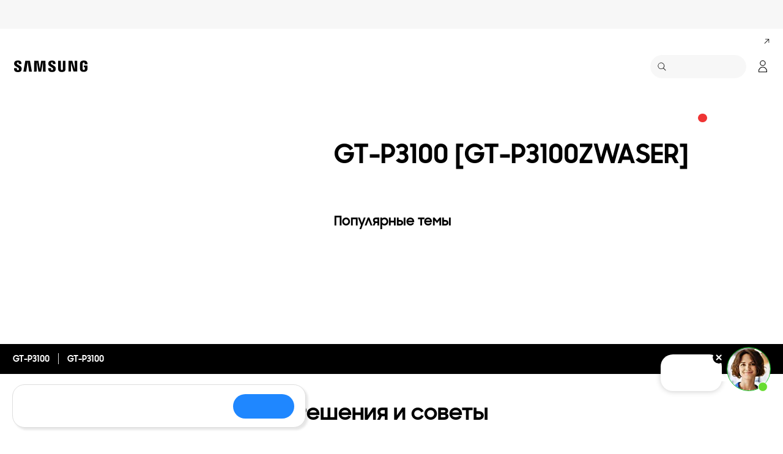

--- FILE ---
content_type: text/html; charset=UTF-8
request_url: https://www.samsung.com/ru/support/model/GT-P3100ZWASER/
body_size: 59351
content:
<!DOCTYPE html>

<html lang="ru-RU">
    
    <head>
	<!-- PWA - manifest
	<link rel="manifest" href="/etc.clientlibs/samsung/clientlibs/consumer/global/clientlib-common/resources/pwa/manifest/ru.json">
	 -->
	<!-- PWA - Browser Compatible
	<script async src="/etc.clientlibs/samsung/clientlibs/consumer/global/clientlib-common/resources/pwa/js/pwacompat.js"></script>
	 -->
	<!-- <meta name="theme-color" content="#0c4da2"> -->
	<!-- Add to home screen for Safari on iOS -->
    <!-- <meta name="apple-mobile-web-app-capable" content="yes">
    <meta name="apple-mobile-web-app-status-bar-style" content="black">
    <meta name="apple-mobile-web-app-title" content="Samsung Shop">
    <link rel="apple-touch-icon" href="/etc.clientlibs/samsung/clientlibs/consumer/global/clientlib-common/resources/pwa/icon/pwa_icon_192x192.png"> -->
    <!-- Add to home screen for Windows -->
    <!-- <meta name="msapplication-TileImage" content="/etc.clientlibs/samsung/clientlibs/consumer/global/clientlib-common/resources/pwa/icon/pwa_icon_192x192.png">
    <meta name="msapplication-TileColor" content="#000000"> -->
	
	
	
		<link rel="preconnect" href="https://images.samsung.com"/>
	

	
	
	<!-- Load clientLibs required when initializing Authoring: head.html override required to be added! -->
	
    <!-- Load clientLibs required when initializing Authoring: head.html override required to be added! -->
    

	
    
    

	<meta charset="utf-8"/>
    <meta http-equiv="X-UA-Compatible" content="IE=edge"/>
    <meta http-equiv="content-type" content="text/html; charset=UTF-8"/>
	
	<meta name="viewport" content="width=device-width, initial-scale=1"/>
	<!-- SEO -->
	
	
    
	
	
		<title>GT-P3100 [GT-P3100ZWASER] | Справка и поддержка | Samsung РОССИЯ</title>
	
	
	
		<meta name="title" content="GT-P3100 [GT-P3100ZWASER] | Справка и поддержка | Samsung РОССИЯ"/>
	
	
	

    
	<link rel="canonical" href="https://www.samsung.com/ru/support/model/GT-P3100ZWASER/"/>
	
	
	<meta name="keywords" content="GT-P3100, GT-P3100ZWASER, инструкция, поддержка, решение проблем"/>
	<meta name="description" content="GT-P3100, GT-P3100ZWASER – поддержка Samsung в России. Решения и советы, загрузки и инструкции, информация о гарантии, онлайн поддержка."/>
	<meta name="date" content="2020-10-07"/>
	<meta name="sitecode" content="ru"/>
	
	
	
		
			
		
		 
		
	
	
	
	
		<meta name="yandex-verification" content="30dd1e6e2cb42cfa"/>
	
	
	<meta name="twitter:card" content="Summary"/>
	<meta name="twitter:site" content="@SamsungRu"/>
	<meta name="twitter:creator" content="@SamsungRu"/>
	<meta name="twitter:url" content="https://www.samsung.com/ru/support/model/GT-P3100ZWASER/"/>
	<meta name="twitter:title" content="GT-P3100 [GT-P3100ZWASER] | Справка и поддержка | Samsung РОССИЯ"/>
	<meta name="twitter:description" content="GT-P3100, GT-P3100ZWASER – поддержка Samsung в России. Решения и советы, загрузки и инструкции, информация о гарантии, онлайн поддержка."/>
	<meta name="twitter:image" content="https://www.samsung.com/etc.clientlibs/samsung/clientlibs/consumer/global/clientlib-common/resources/images/logo-square-letter.png"/>

	
	

      <meta property="og:url" content="https://www.samsung.com/ru/support/model/GT-P3100ZWASER/"/>
      <meta property="og:image" content="https://www.samsung.com/etc.clientlibs/samsung/clientlibs/consumer/global/clientlib-common/resources/images/logo-square-letter.png"/>
      <meta property="og:type" content="website"/>
      <meta property="og:site_name" content="Samsung ru"/>
      <meta property="og:locale" content="ru-RU"/>
      <meta property="og:title" content="GT-P3100 [GT-P3100ZWASER] | Справка и поддержка | Samsung РОССИЯ"/>
      <meta property="og:description" content="GT-P3100, GT-P3100ZWASER – поддержка Samsung в России. Решения и советы, загрузки и инструкции, информация о гарантии, онлайн поддержка."/>
      <meta property="og:country-name" content="ru"/>
      
      <meta property="name" content="Samsung ru"/>
      <meta property="image" content="https://www.samsung.com/etc.clientlibs/samsung/clientlibs/consumer/global/clientlib-common/resources/images/logo-square-letter.png"/>
      <meta property="url" content="https://www.samsung.com/ru/support/model/GT-P3100ZWASER/"/>
      <meta property="description" content="GT-P3100, GT-P3100ZWASER – поддержка Samsung в России. Решения и советы, загрузки и инструкции, информация о гарантии, онлайн поддержка."/>
      <meta property="keywords" content="GT-P3100, GT-P3100ZWASER, инструкция, поддержка, решение проблем"/>
      
      
      <meta name="thumbnail"/>
      
	<link rel="icon" type="image/png" href="/etc.clientlibs/samsung/clientlibs/consumer/global/clientlib-common/resources/images/Favicon.png" sizes="96x96"/>
	<link rel="shortcut icon" href="/etc.clientlibs/samsung/clientlibs/consumer/global/clientlib-common/resources/images/Favicon.png"/>
	<link rel="apple-touch-icon" href="/etc.clientlibs/samsung/clientlibs/consumer/global/clientlib-common/resources/images/app_ico.png" sizes="144x144"/>
	
	
	
	

    
    
    
	<!-- css 위치 변경 1) fonts.css  2) local.css 3) clientlib 카테고리 (230317) -->
	
    
<link rel="stylesheet" href="/etc.clientlibs/samsung/clientlibs/consumer/global/clientlib-site/sites/global/css/fonts.min.8a18f528e82f16d7420d24afc5dbd284.css" type="text/css">




	

	<!-- Local CSS 등록 -->
	<!-- 파일의 내용이 있는 경우만 호출되도록 수정 (240528) -->
	
	
		<!-- <link rel="stylesheet" href="/etc.clientlibs/samsung/clientlibs/consumer/global/clientlib-site/resources/ru/css/ru.css" type="text/css"/> -->
		
    
<link rel="stylesheet" href="/etc.clientlibs/samsung/clientlibs/consumer/global/clientlib-site/sites/ru.min.2595aceb8d2ce84e64cc21f15dc12932.css" type="text/css">



		
	

	
	
		
		
			
			
				
    
<link rel="stylesheet" href="/etc.clientlibs/samsung/clientlibs/consumer/global/clientlib-dependencies.min.1dd1d47f040029bab499de380db9b346.css" type="text/css">
<link rel="stylesheet" href="/etc.clientlibs/samsung/clientlibs/consumer/global/clientlib-base-ux25.min.eb273ea5d93337e1cb7ac348c899e549.css" type="text/css">



			
			
		
	

	
	

    
    
    
	
	
		
    
<link rel="stylesheet" href="/etc.clientlibs/samsung/components/content/consumer/global/common/cm-g-text-block-container/clientlibs/site.min.9af404b8b33bad7d6ffae8a158cc6722.css" type="text/css">
<link rel="stylesheet" href="/etc.clientlibs/samsung/clientlibs/consumer/global/clientlib-templates/page-support-detail.min.0f70514994592de639c8a2d60168358c.css" type="text/css">



	

    
	
	
    
    
<script type="text/javascript">
var winhref = window.location.href.replace("/content/samsung","").replace(".html","/");
if ( winhref.indexOf("?") > 0) {
	winhref = winhref.substring(0, winhref.indexOf("?"));
}
var siteCode = winhref.split("/")[3];
//cn인 경우는 경로에서 siteCode를 추출할 수 없으므로 다른 방법으로 접근
if(winhref.indexOf("samsung.com.cn") > 0) {
	siteCode = "cn";
}

//depth Info.
var depth = winhref.split("/").length;
var depth_last = winhref.split("/")[depth-1];
if(depth_last =="" || depth_last.charAt(0)=="?"){
	depth -= 1;
}

//set pathIndicator(not product page)
var pageName = "";    
var depth_2 = "";
var depth_3 = "";
var depth_4 = "";
var depth_5 = "";

var digitalData = {
	"page" : {
			"pageInfo" : {
					"siteCode"    : "ru",
					"pageName"    : pageName,
					"pageID"      : "L2NvbnRlbnQvc2Ftc3VuZy9ydS9zdXBwb3J0L21vZGVs",
					"pageTrack"   : "support product detail",
					"originPlaform" : "web"
			},
			"pathIndicator" : {
					"depth_2" : depth_2,
					"depth_3" : depth_3,
					"depth_4" : depth_4,
					"depth_5" : depth_5
			}
	},
	"user": {
			"userDeviceList": [
			]
	},
	"product" : {
			"category" : "", 
			"model_code" : "", // PD class정보 이용하여 설정
			"model_name" : "", // PD page(server-side)
			"displayName" : "", // PD class정보 이용하여 설정
			"pvi_type_code" : "", //PD page(server-side)
			"pvi_type_name" : "", //PD page(server-side)
			"pvi_subtype_code" : "", //PD page(server-side)
			"pvi_subtype_name" : "",//PD page(server-side)
			"pd_type" : "", //PD type
            "content_id" : "",
            "products" : "",
            "prodView" : ""
	}
}
</script>

    
    
    
	
	
<script type="text/javascript">
digitalData.page.pathIndicator.depth_2 ="support";
digitalData.page.pathIndicator.depth_3 = "mobile devices".replace(/&/g, ' and ').replace(/  /g,' ');
digitalData.page.pathIndicator.depth_4 = "mobile device".replace(/&/g, ' and ').replace(/  /g,' ');
digitalData.page.pathIndicator.depth_5 = "tablet".replace(/&/g, ' and ').replace(/  /g,' ');

digitalData.product.displayName = "GT\u002DP3100".replace(/(<([^>]+)>)/gi, "").replace(/&/g, ' and ').replace(/  /g,' ');
digitalData.product.model_code = "GT\u002DP3100ZWASER".replace(/&/g, ' and ').replace(/  /g,' ');
digitalData.product.model_name = "GT\u002DP3100".replace(/&/g, ' and ').replace(/  /g,' ');

digitalData.product.pvi_type_code = "10001".replace(/&/g, ' and ').replace(/  /g,' ');
digitalData.product.pvi_type_name = "mobile devices".replace(/&/g, ' and ').replace(/  /g,' ');
digitalData.product.pvi_subtype_code = "1909".replace(/&/g, ' and ').replace(/  /g,' ');
digitalData.product.pvi_subtype_name = "tablet".replace(/&/g, ' and ').replace(/  /g,' ');

//set pageName
var pageName = digitalData.page.pageInfo.siteCode;
if(digitalData.page.pathIndicator.depth_2 != ""){
	pageName += ":" + digitalData.page.pathIndicator.depth_2;
}
	
if(digitalData.page.pathIndicator.depth_3 != ""){
	pageName += ":" + digitalData.page.pathIndicator.depth_3;
}
	
if(digitalData.page.pathIndicator.depth_4 != ""){
	pageName += ":" + digitalData.page.pathIndicator.depth_4;
}

if(digitalData.page.pathIndicator.depth_5 != ""){
	pageName += ":" + digitalData.page.pathIndicator.depth_5;
}

pageName += ":GT\u002DP3100ZWASER".replaceAll('&',' and ');
digitalData.page.pageInfo.pageName = pageName;
</script>


	<!-- Excluding tagging-related scripts in Author mode -->
    
	    
    	





	


	<!-- End Adobe Target Flicker handling -->
		
	<!-- Launch Header Embed Code -->
	<script src="//assets.adobedtm.com/72afb75f5516/c0ee859d0b28/launch-7bfffd4d33c9.min.js" async></script>
	<!-- End Launch Header Embed Code -->

	
	
	
	

	<!-- ugcGallary -->
	
	<!-- false -->
	
	
    

	
		<script async type="text/javascript" src="https://widget.24wtb.com/samsung/wtbWidget.js"></script>
	
	
	

    

<script>(window.BOOMR_mq=window.BOOMR_mq||[]).push(["addVar",{"rua.upush":"false","rua.cpush":"true","rua.upre":"false","rua.cpre":"false","rua.uprl":"false","rua.cprl":"false","rua.cprf":"false","rua.trans":"SJ-e0f867a9-98ce-4376-9936-8baecdd2dc2e","rua.cook":"false","rua.ims":"false","rua.ufprl":"false","rua.cfprl":"true","rua.isuxp":"false","rua.texp":"norulematch","rua.ceh":"false","rua.ueh":"false","rua.ieh.st":"0"}]);</script>
<script>!function(){function o(n,i){if(n&&i)for(var r in i)i.hasOwnProperty(r)&&(void 0===n[r]?n[r]=i[r]:n[r].constructor===Object&&i[r].constructor===Object?o(n[r],i[r]):n[r]=i[r])}try{var n=decodeURIComponent("%7B%20%22request_client_hints%22%3A%20true%20%7D");if(n.length>0&&window.JSON&&"function"==typeof window.JSON.parse){var i=JSON.parse(n);void 0!==window.BOOMR_config?o(window.BOOMR_config,i):window.BOOMR_config=i}}catch(r){window.console&&"function"==typeof window.console.error&&console.error("mPulse: Could not parse configuration",r)}}();</script>
                              <script>!function(a){var e="https://s.go-mpulse.net/boomerang/",t="addEventListener";if("False"=="True")a.BOOMR_config=a.BOOMR_config||{},a.BOOMR_config.PageParams=a.BOOMR_config.PageParams||{},a.BOOMR_config.PageParams.pci=!0,e="https://s2.go-mpulse.net/boomerang/";if(window.BOOMR_API_key="VRZKC-5BSTD-4EWS3-R2J59-B8GYB",function(){function n(e){a.BOOMR_onload=e&&e.timeStamp||(new Date).getTime()}if(!a.BOOMR||!a.BOOMR.version&&!a.BOOMR.snippetExecuted){a.BOOMR=a.BOOMR||{},a.BOOMR.snippetExecuted=!0;var i,_,o,r=document.createElement("iframe");if(a[t])a[t]("load",n,!1);else if(a.attachEvent)a.attachEvent("onload",n);r.src="javascript:void(0)",r.title="",r.role="presentation",(r.frameElement||r).style.cssText="width:0;height:0;border:0;display:none;",o=document.getElementsByTagName("script")[0],o.parentNode.insertBefore(r,o);try{_=r.contentWindow.document}catch(O){i=document.domain,r.src="javascript:var d=document.open();d.domain='"+i+"';void(0);",_=r.contentWindow.document}_.open()._l=function(){var a=this.createElement("script");if(i)this.domain=i;a.id="boomr-if-as",a.src=e+"VRZKC-5BSTD-4EWS3-R2J59-B8GYB",BOOMR_lstart=(new Date).getTime(),this.body.appendChild(a)},_.write("<bo"+'dy onload="document._l();">'),_.close()}}(),"".length>0)if(a&&"performance"in a&&a.performance&&"function"==typeof a.performance.setResourceTimingBufferSize)a.performance.setResourceTimingBufferSize();!function(){if(BOOMR=a.BOOMR||{},BOOMR.plugins=BOOMR.plugins||{},!BOOMR.plugins.AK){var e="true"=="true"?1:0,t="",n="clpnmnyxbzod22lklozq-f-a41f5dc90-clientnsv4-s.akamaihd.net",i="false"=="true"?2:1,_={"ak.v":"39","ak.cp":"154953","ak.ai":parseInt("293013",10),"ak.ol":"0","ak.cr":9,"ak.ipv":4,"ak.proto":"h2","ak.rid":"60d67da4","ak.r":51663,"ak.a2":e,"ak.m":"x","ak.n":"essl","ak.bpcip":"18.222.214.0","ak.cport":42984,"ak.gh":"23.57.66.165","ak.quicv":"","ak.tlsv":"tls1.3","ak.0rtt":"","ak.0rtt.ed":"","ak.csrc":"-","ak.acc":"","ak.t":"1768577971","ak.ak":"hOBiQwZUYzCg5VSAfCLimQ==Y8LLsLxC5fZhGxN5W6cxCG/zZXKxc6SP6zWhg1l42sk9r+dnsI9NyOfcYD220B7ByrK0GCbiEryrwaDMrvigh3fB6iJqbLr0H3I8x25ch/ezgNN9kmKebTzd6sh95PYpP/z5dUPiXzOB4zNWpsQelw45HiU+1dToFovG+65D3CenS/e9hXepQ8Ka5EhVTVo5zgRKc7Ej3MeAqBOO9HNdVPnbNuoVSAM+XyB31Q59rTu2Dbsy2Vyd7pve0wLi8bP/lHqQFZeRNjD3VtjoZPozzbkyXydYmF3wbxoxG169t7ah2H85febvoQb4rMoNVSLRLhbDyaNhzqfsrlc32beAmjDB9TGNx2Y7vMzOLZ8Qtsmn5sKqGuInl8a8xNSvzzHR8dNFjL7HFQ1m3NTWmtnNI9C7QsS4yHvzu9HyYs/WPcc=","ak.pv":"4176","ak.dpoabenc":"","ak.tf":i};if(""!==t)_["ak.ruds"]=t;var o={i:!1,av:function(e){var t="http.initiator";if(e&&(!e[t]||"spa_hard"===e[t]))_["ak.feo"]=void 0!==a.aFeoApplied?1:0,BOOMR.addVar(_)},rv:function(){var a=["ak.bpcip","ak.cport","ak.cr","ak.csrc","ak.gh","ak.ipv","ak.m","ak.n","ak.ol","ak.proto","ak.quicv","ak.tlsv","ak.0rtt","ak.0rtt.ed","ak.r","ak.acc","ak.t","ak.tf"];BOOMR.removeVar(a)}};BOOMR.plugins.AK={akVars:_,akDNSPreFetchDomain:n,init:function(){if(!o.i){var a=BOOMR.subscribe;a("before_beacon",o.av,null,null),a("onbeacon",o.rv,null,null),o.i=!0}return this},is_complete:function(){return!0}}}}()}(window);</script></head>
    <body>

	<!-- 
	## PWA ##
	<sly data-sly-test="true">
		<script>
			if('serviceWorker' in navigator) {
				navigator.serviceWorker.register('/sw.js')
				.then(function(registration) {
					console.log("Service Worker registered with scope:", registration.scope);
				});
			}
			
			window.addEventListener('beforeinstallprompt', (e) => {
	    		// Prevent Chrome 67 and earlier from automatically showing the prompt
	    		//e.preventDefault();
			
				console.log("beforeinstallprompt");
		
			}); 
		</script>
	</sly> -->
	
		<script>
		var isInIframe = (window.location != window.top.location);
		var isNotDotcom = ( window.location.href.indexOf('samsung.com') < 0);
        var isTopNotDotcom = ( window.top.location.href.indexOf('samsung.com') < 0);
        
		//404 페이지에서는 실행하지 않음.
		if ( window.location.href.indexOf('404') < 0 && isTopNotDotcom) {
			if ( isInIframe == true ) {
				   console.log('isInIframe =' + isInIframe );
				   //에러 페이지 이동  self.location.href   /"+siteCd+"/common/404.html 
				   window.location.href = '/ru/common/404.html';
				} else {
				   console.log('isInIframe =' + isInIframe );
				}    
		}
		</script>
	
	
	<div id="wrap">
	<!-- 공통  hidden input 시작-->
	<!-- typeAheadDomain 기존 search/ -> 붙이던 부분 삭제함 필요시 search/를 붙여서 사용-->
	<input type="hidden" name="searchDomain" id="searchDomain" value="//searchapi.samsung.com/v6"/>
	<input type="hidden" name="esapiSearchDomain" id="esapiSearchDomain" value="https://esapi.samsung.com"/>
	<input type="hidden" name="scene7domain" id="scene7domain" value="//images.samsung.com/is/image/samsung/"/>
	<input type="hidden" name="reviewUseYN" id="reviewUseYN" value="Y"/>
	<input type="hidden" name="aplautYn" id="aplautYn" value="Y"/>
	<input type="hidden" name="reevooUseYN" id="reevooUseYN" value="N"/>
	<input type="hidden" name="bvFlag" id="bvFlag" value="N"/>
	<input type="hidden" name="bvRTLFlag" id="bvRTLFlag" value="N"/>
	<input type="hidden" name="multiLanguageYn" id="multiLanguageYn" value="N"/>
	<input type="hidden" name="localLang" id="localLang" value="ru-ru"/>
	<!-- 기존 gnbRunmodeInfo-> runmodeInfo 이름 변경-->
    <input type="hidden" name="runmodeInfo" id="runmodeInfo" value="live"/>
	<input type="hidden" name="apiStageInfo" id="apiStageInfo" value="front"/>
	<input type="hidden" name="tempTitle" id="tempTitle" value="page-support-detail"/>
	<input type="hidden" name="siteCode" id="siteCode" value="ru"/>
	 <input type="hidden" name="store_sitecode" id="store_sitecode" value="ru"/>
	<input type="hidden" name="language" id="language" value="ru_RU"/>
	<input type="hidden" name="serverType" id="serverType" value="prod"/>
	<!-- new-hybris -->
	<input type="hidden" name="gpvStoreDomain" id="gpvStoreDomain"/>
	<input type="hidden" name="storeWebDomain" id="storeWebDomain"/>
	<input type="hidden" name="shopIntegrationFlag" id="shopIntegrationFlag" value="Hybris"/>
	<input type="hidden" name="newHyvStoreDomain" id="newHyvStoreDomain" value="https://api.shop.samsung.com"/>
	<!-- business page 여부 -->
	<input type="hidden" name="b2bFlag" id="b2bFlag" value="N"/>
	<input type="hidden" name="pageUrl" id="pageUrl"/>
	<input type="hidden" name="pathString" id="pathString"/>
	<input type="hidden" name="wishlistYn" id="wishlistYn"/>
	<input type="hidden" name="shopParmLang" id="shopParmLang"/>
	
	<input type="hidden" name="reservationDomain" id="reservationDomain"/>
	<input type="hidden" name="versionHashValue" id="versionHashValue" value="361de3f824091614549c023ae1028dec"/>
	<!-- 공통  hidden input 끝-->

    
    
    
		<section class="progress cm-loader" style="display:none;">
		    <div class="progress__wrapper">
		        <div class="progress__circle-1"></div>
		        <div class="progress__circle-2"></div>
		        <div class="progress__circle-3"></div>
		        <div class="progress__circle-4"></div>
		    </div>
		</section>
	
	<!-- <script type="text/javascript" src="/etc.clientlibs/samsung/clientlibs/consumer/global/clientlib-common/resources/js/crypto-js.min.js"></script> -->
	
    
<script src="/etc.clientlibs/samsung/clientlibs/consumer/global/clientlib-common/global/js/crypto-js.min.6fa2276cf659f30cabde72a6fc452171.js"></script>



	<script type="text/javascript" src="https://account.samsung.com/resources/libs/account-internal/2.0.0/account-internal.min.js"></script>
	
    


	<header id="header" role="banner">
		<!--googleoff: all-->
		<div class="skip-bar">
			<a href="#content" id="skipToContent">Skip to content</a>
			
		</div>
		
	

	</header>
	
	
	




    
        
        
        <div class="newpar new section">

</div>

    
        
        
        <div class="par iparys_inherited">

    
    
    
    
        
        
        
	
	
	<!-- local services edit 05.11.25 -->
<script>
(()=>{"use strict";const t="www",e=(t,e=1e4)=>new Promise((s,i)=>{if(document.querySelector(t))return s(document.querySelector(t));const r=new MutationObserver(()=>{document.querySelector(t)&&(r.disconnect(),s(document.querySelector(t)))});r.observe(document.body,{childList:!0,subtree:!0}),setTimeout(()=>{r.disconnect(),i(new Error(`Element ${t} not found within ${e}ms`))},e)}),s=(t,e={})=>new Promise((s,i)=>{const r=document.createElement("script");r.src=t,r.defer=!0,Object.entries(e).forEach(([t,e])=>{t.startsWith("data-")?r.dataset[t.replace("data-","")]=e:r[t]=e}),r.onload=()=>s(r),r.onerror=()=>i(new Error(`Failed to load script: ${t}`)),document.body.appendChild(r)}),i=["Asia/Anadyr","Asia/Barnaul","Asia/Chita","Asia/Irkutsk","Asia/Kamchatka","Asia/Khandyga","Asia/Krasnoyarsk","Asia/Magadan","Asia/Novokuznetsk","Asia/Novosibirsk","Asia/Omsk","Asia/Sakhalin","Asia/Srednekolymsk","Asia/Tomsk","Asia/Ust","Asia/Vladivostok","Asia/Yakutsk","Asia/Yekaterinburg","Europe/Astrakhan","Europe/Kaliningrad","Europe/Kirov","Europe/Moscow","Europe/Samara","Europe/Saratov","Europe/Ulyanovsk","Europe/Volgograd"],r=["/armenia","/multistore","support/chat","/ru/cdm","/cart","/support/survey","/ru/tablets/product-finder","/ru/promotions/product-finder","/ru/tv-accessories-selector","/ru/support/contactus/am"];class a{constructor(){this.url=new URL(window.location),this.isRussianSite=this.url.hostname===`${t}.samsung.com`&&this.url.pathname.includes("/ru")||"shop.samsung.com"===this.url.hostname&&this.url.pathname.includes("/ru"),this.isRussianTimezone=i.includes(Intl.DateTimeFormat().resolvedOptions().timeZone)}isPathExcluded(t=r){return t.some(t=>this.url.pathname.includes(t))}isPathIncluded(t){return t.some(t=>this.url.pathname.includes(t))}}class n{static async init(t){try{window._uxsSettings={id:"6uph5qaqaacfuw33laawhyya"},await s("https://cdn.uxfeedback.ru/widget.js"),this.setupVisibilityHandlers()}catch(t){console.warn("UXFeedback init failed:",t)}}static setupVisibilityHandlers(){const t=()=>{const t=document.querySelector('div[class*="uxs-"]');t&&(t.style.display="none")};document.addEventListener("click",e=>{e.target.closest(".nv00-gnb__utility-btn")?t():e.target.closest(".nv00-gnb__close-btn, .layer-popup__close, .gnb-search__input-btn--close")&&(()=>{const t=document.querySelector('div[class*="uxs-"]');t&&(t.style.display="block")})()}),e(".nv00-gnb-v3__inner-wrap").then(e=>{new MutationObserver(()=>{e.classList.contains("show")&&t()}).observe(e,{attributes:!0,attributeFilter:["class"]})}).catch(()=>{})}}class o{static async init(){try{await s("https://image.sendsay.ru/app/js/sdk/sdk.min.js",{id:"sendsay-sdk-script","data-accountId":"samsung","data-siteId":"pl76789"})}catch(t){console.warn("Sendsay init failed:",t)}}}class c{static async loadWidget(t,e){try{const s=await fetch(t);if(!s.ok)throw new Error(`HTTP error! status: ${s.status}`);const i=await s.text(),r=(new DOMParser).parseFromString(i,"text/html").querySelector(`#${e}`);if(!r)throw new Error(`Script with id ${e} not found`);const a=document.createElement("script");return a.defer=!0,a.innerHTML=r.innerHTML,a}catch(e){return console.warn(`Failed to load widget from ${t}:`,e),null}}static async appendToContainer(t,s){if(s)try{(await e(`#${t}`)).appendChild(s)}catch(e){console.warn(`Container ${t} not found:`,e)}}}class u{constructor(){this.urlChecker=new a,this.container=null}createContainer(){this.container=document.createElement("div"),this.container.id="ruWidgetAndServices",document.body.appendChild(this.container)}async initCoreServices(){if(!this.urlChecker.isRussianSite)return;if(this.urlChecker.isPathExcluded())return;this.createContainer();const t=[n.init(this.container)];this.urlChecker.isRussianTimezone&&t.push(o.init()),await Promise.allSettled(t)}async initYoutubePlayer(){if(0===document.querySelectorAll(".ru_youtube-embed-player-video").length)return;const e=await c.loadWidget(`https://${t}.samsung.com/ru/support/widgets/custom-embed-youtube-player/`,"customEmbedYoutubePlayer");await c.appendToContainer("ruWidgetAndServices",e)}async initChatBot(){if(!this.urlChecker.isRussianSite)return;if(this.urlChecker.isPathExcluded(["/cart","/cdm","/armenia","/ru/support/contactus/am","/support/chat","/support/survey","/ru/tablets/product-finder","/ru/promotions/product-finder","/ru/tv-accessories-selector"]))return;const e=await c.loadWidget(`https://${t}.samsung.com/ru/support/chat-widget/`,"naumenChatBotRuScript");await c.appendToContainer("ruWidgetAndServices",e)}async initCookieBar(){if(!this.urlChecker.isRussianSite)return;if(document.cookie.includes("__ruUserCookiesUsed=1"))return;if(this.urlChecker.isPathExcluded(["/armenia"]))return;const e=await c.loadWidget(`https://${t}.samsung.com/ru/support/widgets/cookies-bar/`,"ruUserCookiesUsed");await c.appendToContainer("ruWidgetAndServices",e)}async initNewsSubscribe(){if(this.urlChecker.url.hostname!==`${t}.samsung.com`)return;if(!this.urlChecker.isPathIncluded(["/ru/explore"]))return;const e=await c.loadWidget(`https://${t}.samsung.com/ru/support/widgets/news-subscribe/`,"footerRUNewsSubscribeServiceScript");await c.appendToContainer("ruWidgetAndServices",e)}async initAll(){await this.initCoreServices(),await Promise.allSettled([this.initYoutubePlayer(),this.initChatBot(),this.initCookieBar(),this.initNewsSubscribe()])}}"loading"===document.readyState?document.addEventListener("DOMContentLoaded",()=>{(new u).initAll()}):(new u).initAll()})();
</script>
	

    
        
        
        
	
	
	<!-- CTA not for sale edit 15.12.25 -->
<script>
const initExperienceCtaNotForSale=()=>{const e=new URL(window.location),t=e.hostname,o=e.pathname,n=("www.samsung.com"===t||"shop.samsung.com"===t)&&o.includes("/ru"),c=o.includes("/cdm")||o.includes("/armenia")||o.includes("/support/chat")||o.includes("/support/survey");if(!n||c)return;const r=[{find:"Скоро в продаже",change:"Нет в наличии"},{find:"Не для продажи",change:"Нет в наличии"}],a=e=>{const t=e.textContent.trim().toLowerCase();for(const{find:o,change:n}of r)if(t.includes(o.toLowerCase()))return e.textContent=n,!0;return!1},s=()=>{document.querySelectorAll(".cta").forEach(a)};requestAnimationFrame(s);new MutationObserver((e=>{let t=!1;for(const o of e)if("childList"===o.type)for(const e of o.addedNodes)e.nodeType===Node.ELEMENT_NODE&&(e.matches(".cta")&&(a(e),t=!0),e.querySelectorAll&&(e.querySelectorAll(".cta").forEach(a),e.querySelector(".cta")&&(t=!0)));else if("characterData"===o.type){const e=o.target.parentElement;e&&e.closest(".cta")&&a(e.closest(".cta"))}t&&requestAnimationFrame(s)})).observe(document.body,{childList:!0,subtree:!0,characterData:!0})};initExperienceCtaNotForSale();
</script>
	

    
        
        
        
	
	
	<!-- AM Chatbot 24.03.2025 -->
	
		<script>
			;(function(win,doc,callback){'use strict';callback=callback||function(){};function detach(){if(doc.addEventListener){doc.removeEventListener('DOMContentLoaded',completed);}else{doc.detachEvent('onreadystatechange',completed);}}function completed(){if(doc.addEventListener||event.type==='load'||doc.readyState==='complete'){detach();callback(window,window.jQuery);}}function init(){if (doc.addEventListener){doc.addEventListener('DOMContentLoaded',completed);}else{doc.attachEvent('onreadystatechange',completed);}}init();})(window,document,function(win,$){
				const amChatBotAndCsatInitService=()=>{const{hostname:t,pathname:n}=window.location;const e=["www.samsung.com","shop.samsung.com"];if(e.includes(t)&&n.includes("/armenia")||e.includes(t)&&n.includes("/ru/support/contactus/am")||e.includes(t)&&n.includes("/ru/support/am/faq")){const t="#naumenChatBotAMScript";fetch("https://www.samsung.com/ru/support/am/chat-widget/").then((t=>{if(!t.ok)throw new Error("Chatbot not found");return t.text()})).then((n=>{const e=(new DOMParser).parseFromString(n,"text/html");const o=document.createElement("script");o.defer=!0;o.textContent=e.querySelector(t)?.innerHTML||"";document.body.appendChild(o)})).catch((t=>{}))}};window.addEventListener("load",amChatBotAndCsatInitService);
			});
		</script>
	

    
        
        
        
	
	
	<!-- Hidden back to top button to only mobile browser 25.07.2025 -->
<script>
const ruBackToTopHiddenForOneBrowser=()=>{const e=()=>{if(!document.getElementById("yabrowser-hide-fab-style")){const e=document.createElement("style");e.id="yabrowser-hide-fab-style",e.textContent="button.fab{display:none !important;}",(document.head||document.documentElement).appendChild(e)}},t=()=>{const e=document.querySelector("button.fab");e&&e.style.setProperty("display","none","important")},n=()=>{(()=>{const e=window.screen.width,t=navigator.userAgent,n=e<721,o=/Android/i.test(t),r=/YaBrowser/i.test(t),d=/Mobile/i.test(t);return n&&o&&r&&d})()&&(e(),t(),new MutationObserver((()=>{e(),t()})).observe(document.documentElement,{childList:!0,subtree:!0,attributes:!0,attributeFilter:["class","style"]}))};try{n()}catch(e){"loading"===document.readyState?document.addEventListener("DOMContentLoaded",n,{once:!0}):setTimeout(n,0)}};ruBackToTopHiddenForOneBrowser();
</script>
	

    
        
        
        
	
	
	<!-- AB test with UXFeedback 09.11.2023 -->
	
		<script>
			;(function(win,doc,callback){'use strict';callback=callback||function(){};function detach(){if(doc.addEventListener){doc.removeEventListener('DOMContentLoaded',completed);}else{doc.detachEvent('onreadystatechange',completed);}}function completed(){if(doc.addEventListener||event.type==='load'||doc.readyState==='complete'){detach();callback(window,window.jQuery);}}function init(){if (doc.addEventListener){doc.addEventListener('DOMContentLoaded',completed);}else{doc.attachEvent('onreadystatechange',completed);}}init();})(window,document,function(win,$){
				const uxFeedback=()=>{const e=`/${document.location.pathname.split("/").slice(1,4).join("/")}/`,o=document.cookie.includes("explore-article-A")||document.cookie.includes("explore-article-B");if(["/ru/explore/brand/","/ru/explore/photography/","/ru/explore/life-hacks/","/ru/explore/wellbeing/","/ru/explore/entertainment/","/ru/explore/food-home/"].includes(e)&&!o){const o=2*Math.random();document.cookie=o<1?`explore-article-A=true;path=${e};samesite=lax`:`explore-article-B=true;path=${e};samesite=lax`}};uxFeedback();
			});
		</script>
	

    
        
        
        








<section class="notice notice--1column">
	<div class="notice__inner">
		
			<div class="notice__column">
				
					<div class="notice__text notice__text-pc">
						
						
							<span>В настоящий момент товары недоступны для заказа на samsung.com/ru</span>
						
					</div>
					<div class="notice__text notice__text-mo">
						
						
							<span>В настоящий момент товары недоступны для заказа на samsung.com/ru</span>
						
					</div>
					
				
			</div>
			
		
			
			
		
		<button type="button" class="notice__close">
			<span class="hidden">Закрыть</span>
			<svg class="icon" focusable="false" aria-hidden="true"><use xlink:href="#delete-bold" href="#delete-bold"></use></svg>
		</button>
		
	</div>
</section>

    

</div>

    


	


<aside class="nv16-country-selector" style="height: 0px;">
  <div class="nv16-country-selector__content-wrap">
    <div class="nv16-country-selector__content">
      <label class="nv16-country-selector__description" for="countrySelect">Выберите свое местоположение и язык.</label>
      <div class="nv16-country-selector__select-contaniner">
        <div class="nv16-country-selector__menu">
          <div class="menu" data-comp-name="menu">
            <select id="countrySelect" class="menu__select" tabindex="-1">
              
                <option selected value="ru" data-country-type="sitecd">Россия / Русский</option>
              
              <option value="other" lang="en">Other Countries</option>
            </select>
            <button class="menu__select-field" aria-haspopup="listbox" aria-expanded="false" type="button" data-aria-label="Выберите свое местоположение и язык." an-tr="nv16_gnb-country selector-navigation" an-ca="navigation" an-ac="gnb" an-la="country selector">
              <span class="menu__select-field-text"></span>
              <svg class="menu__select-field-icon down" focusable="false" aria-hidden="true">
                <use xlink:href="#open-down-bold" href="#open-down-bold"></use>
              </svg>
              <svg class="menu__select-field-icon up" focusable="false" aria-hidden="true">
                <use xlink:href="#close-up-bold" href="#close-up-bold"></use>
              </svg>
            </button>
          </div>
        </div>
        <div class="nv16-country-selector__continue">
          <button class="cta cta--contained cta--black" data-action="countrySelectorContinue" an-tr="nv16_gnb-country selector-navigation" an-ca="navigation" an-ac="gnb" an-la="country selector:continue">Продолжить</button>
        </div>
      </div>
      <button class="nv16-country-selector__close" data-action="countrySelectorClose">
        <span class="hidden">Закрыть</span>
        <svg class="icon" focusable="false" aria-hidden="true">
          <use xlink:href="#delete-bold" href="#delete-bold"></use>
        </svg>
      </button>
    </div>
  </div>
</aside>

	
		
	
	
	
	
	
		
  
  
  
  
  
  
  
  
  
  
  
  
  


  <input type="hidden" name="st_checked" id="st_checked" value="2026-01-16 02:49:41"/>
  <input type="hidden" name="cck" id="cck" value="cedc6238tqcf1t4f0vl7g50mc70d6a5a"/>
  <input type="hidden" name="gPriceCurrency" id="gPriceCurrency" value="RUB"/>
  <input type="hidden" name="pageTrack" id="pageTrack" value="support product detail"/>

  
  
  
  
  
  
  
  
  
  
  
  
  <nav id="component-id" class="nv00-gnb-v4 nv00-gnb-v4--text-type" role="navigation" aria-label="main navigation">
    <div class="nv00-gnb-v4__wrap">
      <div class="nv00-gnb-v4__inner">
        <div class="nv00-gnb-v4__header">
          <a href="/ru/" class="nv00-gnb-v4__logo" an-tr="nv00_gnb-support product detail-l0-navigation2" an-ca="navigation" an-ac="gnb" an-la="logo" aria-label="Samsung">
            <svg class="icon" focusable="false" aria-hidden="true" width="130" height="29" viewbox="0 0 130 29">
              <g transform="translate(-250 -7)">
                <path d="M0,13.835V12.482H4.609V14.2a1.558,1.558,0,0,0,1.724,1.6A1.509,1.509,0,0,0,8,14.6a2.237,2.237,0,0,0-.03-1.322C7.076,10.976.981,9.931.208,6.333a6.531,6.531,0,0,1-.029-2.4C.654,1.045,3.122,0,6.184,0c2.438,0,5.8.585,5.8,4.458V5.719H7.7V4.612a1.492,1.492,0,0,0-1.605-1.6,1.452,1.452,0,0,0-1.575,1.2,2.468,2.468,0,0,0,.03.922c.5,2.059,7.017,3.167,7.73,6.887a8.481,8.481,0,0,1,.029,2.921C11.892,17.893,9.336,19,6.244,19,3,19,0,17.8,0,13.835Zm55.837-.062V12.421h4.549v1.691a1.533,1.533,0,0,0,1.695,1.6,1.49,1.49,0,0,0,1.665-1.168,2.147,2.147,0,0,0-.029-1.292c-.863-2.274-6.9-3.319-7.671-6.917a6.37,6.37,0,0,1-.03-2.367c.476-2.859,2.944-3.9,5.946-3.9,2.409,0,5.739.615,5.739,4.427v1.23H63.449V4.643a1.485,1.485,0,0,0-1.575-1.6,1.4,1.4,0,0,0-1.546,1.168,2.463,2.463,0,0,0,.029.922C60.832,7.194,67.284,8.27,68,11.959a8.314,8.314,0,0,1,.029,2.89c-.416,2.952-2.943,4.028-6.005,4.028C58.811,18.877,55.837,17.678,55.837,13.773Zm16.293.647A7.18,7.18,0,0,1,72.1,13.25V.523h4.341V13.65a5.023,5.023,0,0,0,.029.677,1.682,1.682,0,0,0,3.271,0,4.852,4.852,0,0,0,.03-.677V.523h4.341V13.25c0,.339-.03.984-.03,1.169-.3,3.319-2.825,4.4-5.976,4.4S72.428,17.739,72.13,14.419Zm35.739-.185a9.539,9.539,0,0,1-.059-1.168V5.6c0-.308.029-.861.059-1.169.386-3.319,2.973-4.365,6.036-4.365,3.033,0,5.708,1.045,6.006,4.365A8.781,8.781,0,0,1,119.94,5.6v.584H115.6V5.2a3.791,3.791,0,0,0-.059-.677,1.777,1.777,0,0,0-3.42,0,3.772,3.772,0,0,0-.059.829v8.117a5.1,5.1,0,0,0,.03.677,1.707,1.707,0,0,0,1.813,1.291,1.633,1.633,0,0,0,1.754-1.291,2.554,2.554,0,0,0,.03-.677V10.883h-1.754V8.3H120v4.765a9.377,9.377,0,0,1-.06,1.168c-.3,3.228-3,4.366-6.036,4.366S108.166,17.462,107.869,14.235Zm-60.5,4.027L47.245,1.845,44.272,18.262H39.931L36.987,1.845l-.118,16.417H32.587L32.943.554h6.988L42.1,14.388,44.272.554h6.987l.386,17.708Zm-22.835,0L22.211,1.845,19.831,18.262H15.194L18.344.554h7.642l3.152,17.708Zm72.665-.184L92.884,3.352l.238,14.726H88.9V.554h6.363l4.044,14.265L99.068.554h4.251V18.078Z" transform="translate(255 12)"/>
              </g>
            </svg>
          </a>

          
          
    
    <div class="nv00-gnb-v4__utility-list nv00-gnb-v4--mobile-only">
        <button class="nv00-gnb-v4__utility nv00-gnb-v4__utility-search gnb__search-btn-js" data-js-action="search" an-tr="nv00_gnb-support product detail-l0-navigation2" an-ca="navigation" an-ac="gnb" an-la="search">
            <span class="hidden">Поиск</span>
            <svg class="icon" focusable="false" aria-hidden="true" width="96" height="96" viewbox="0 0 96 96">
                <path d="M85.732,89.269v0L60.479,64.018A36.5,36.5,0,1,1,22.295,2.869,36.5,36.5,0,0,1,64.02,60.483L89.268,85.732l-3.535,3.535ZM36.5,5A31.508,31.508,0,0,0,24.238,65.525,31.508,31.508,0,0,0,48.762,7.476,31.316,31.316,0,0,0,36.5,5Z" transform="translate(3.366 3.366)"/>
            </svg>
            <span class="nv00-gnb-v4__search-text" aria-hidden="true">Поиск</span>
        </button>
        
        
        
            
                <a class="nv00-gnb-v4__utility nv00-gnb-v4__utility-user before-login loginBtn" data-js-action="user" aria-label="Вход/Регистрация" data-linkinfo="https://account.samsung.com/accounts/v1/DCGLRU/signInGate" an-tr="nv00_gnb-support product detail-account-account" an-ca="account" an-ac="gnb" an-la="login">
                    <span class="hidden">Вход</span>
                    <svg class="icon" focusable="false" aria-hidden="true" width="96" height="96" viewbox="0 0 96 96">
                        <path d="M48,51.5c16.521,0,30.5,13.82,30.5,29.555h0V89A3.5,3.5,0,0,1,75,92.5H21A3.5,3.5,0,0,1,17.5,89h0V81.055C17.5,65.32,31.479,51.5,48,51.5Zm0,5c-13.772,0-25.5,11.595-25.5,24.555h0V87.5h51V81.055c0-12.831-11.494-24.323-25.087-24.552h0Zm0-53A20.5,20.5,0,1,1,27.5,24,20.5,20.5,0,0,1,48,3.5Zm0,5A15.5,15.5,0,1,0,63.5,24,15.5,15.5,0,0,0,48,8.5Z" transform="translate(-0.5 0.5)"/>
                    </svg>
                </a>
            

            <a class="nv00-gnb-v4__utility nv00-gnb-v4__utility-user after-login js-user-name js-account" data-js-action="user">
                <span class="hidden">Открыть раздел «Мое меню»</span>
                
                <div class="image nv00-gnb-v4__user-profile js-gnb-afterlogin-image">
                    <img class="image__main" src="" alt="[D] Alternative Text" role="img" data-comp-name="image"/>
                </div>
                
                <svg class="icon nv00-gnb-v4__user-icon js-gnb-afterlogin-no-image" focusable="false" aria-hidden="true" width="96" height="96" viewbox="0 0 96 96">
                    <path d="M48,51.5c16.521,0,30.5,13.82,30.5,29.555h0V89A3.5,3.5,0,0,1,75,92.5H21A3.5,3.5,0,0,1,17.5,89h0V81.055C17.5,65.32,31.479,51.5,48,51.5Zm0,5c-13.772,0-25.5,11.595-25.5,24.555h0V87.5h51V81.055c0-12.831-11.494-24.323-25.087-24.552h0Zm0-53A20.5,20.5,0,1,1,27.5,24,20.5,20.5,0,0,1,48,3.5Zm0,5A15.5,15.5,0,1,0,63.5,24,15.5,15.5,0,0,0,48,8.5Z" transform="translate(-0.5 0.5)"/>
                </svg>
            </a>
        
        <button class="nv00-gnb-v4__utility nv00-gnb-v4__utility-hamburger" data-js-action="hamburger" aria-expanded="false" aria-haspopup="true" an-tr="nv00_gnb-support product detail-gnb open / close-navigation2" an-ca="navigation" an-ac="gnb" an-la="gnb:open">
            <span class="hidden">Navigation</span>
            <svg class="icon" focusable="false" aria-hidden="true" width="96" height="96" viewbox="0 0 96 96">
                <path d="M0,57V52H70v5ZM0,31V26H70v5ZM0,5V0H70V5Z" transform="translate(13 20)"/>
            </svg>
        </button>
    </div>

          

        </div>
        <div class="nv00-gnb-v4__container">
          
          
    <div class="nv00-gnb-v4__container-header nv00-gnb-v4--mobile-only">
        <button class="nv00-gnb-v4__backward-btn">
            <span class="hidden">Назад</span>
            <svg class="icon" focusable="false" aria-hidden="true">
                <use xlink:href="#previous-regular" href="#previous-regular"></use>
            </svg>
        </button>
        <button class="nv00-gnb-v4__search gnb__search-btn-js" aria-haspopup="true" aria-expanded="false" data-js-action="search" an-tr="nv00_gnb-support product detail-l0-navigation5" an-ca="navigation" an-ac="gnb" an-la="search">
            <svg class="icon" focusable="false" aria-hidden="true" width="96" height="96" viewbox="0 0 96 96">
                <path d="M85.732,89.269v0L60.479,64.018A36.5,36.5,0,1,1,22.295,2.869,36.5,36.5,0,0,1,64.02,60.483L89.268,85.732l-3.535,3.535ZM36.5,5A31.508,31.508,0,0,0,24.238,65.525,31.508,31.508,0,0,0,48.762,7.476,31.316,31.316,0,0,0,36.5,5Z" transform="translate(3.366 3.366)"/>
            </svg>
            <span class="nv00-gnb-v4__search-text">Поиск</span>
        </button>
    </div>

          

          <div class="nv00-gnb-v4__container-inner">

			
			
			

            
            
	
	
	
	
    

    
	
	<p class="nv00-gnb-v4__l0-menu-list-title nv00-gnb-v4--mobile-only">СМОТРЕТЬ ПО КАТЕГОРИЯМ</p>

    <ul class="nv00-gnb-v4__l0-menu-list nv00-gnb-v4__l0-menu-list--left" role="menubar" aria-label="main menu">
        
        
		
        <li class="nv00-gnb-v4__l0-menu">
            <div class="nv00-gnb-v4__l0-menu-title">
                
					
	                    <a class="nv00-gnb-v4__l0-menu-link" an-tr="nv00_gnb-support product detail-l0-navigation2" an-ca="navigation" an-ac="gnb" an-la="offer" href="/ru/hero-products/" data-js-action="l0MenuBtn" role="menuitem">
							<span class="nv00-gnb-v4__l0-menu-text nv00-gnb-v4--pc-only">Рекомендовано</span>
							
							
								<span class="nv00-gnb-v4__l0-menu-text nv00-gnb-v4--mobile-only">Рекомендовано</span>
							
	                    </a>
						
	                    
	                        <button class="nv00-gnb-v4__l0-menu-toggle-btn" role="menuitem" aria-expanded="false" aria-haspopup="true" an-tr="nv00_gnb-support product detail-l0-navigation2" an-ca="navigation" an-ac="gnb" an-la="offer">
	                            <span class="hidden">Рекомендовано</span>
	                        </button>
	                    
					

                    

                
                
            </div>
            <!--  L1 Start -->
            <div class="nv00-gnb-v4__l1-menu-container">
                <div class="nv00-gnb-v4__l1-menu-container-header nv00-gnb-v4--mobile-only">
                    
                    
                    
                        <a href="/ru/hero-products/" class="nv00-gnb-v4__l1-menu-container-title" an-tr="nv00_gnb-support product detail-l0-navigation2" an-ca="navigation" an-ac="gnb" an-la="offer">Рекомендовано</a>
                    
                </div>
                

                <!-- Type A Start -->
				
					
    

                <!-- Type A Start -->
                <div class="nv00-gnb-v4__l1-menu-inner">
                    
                    <div class="nv00-gnb-v4__l1-menu-list" role="menu" aria-label="offer menu">
						
                        <!-- TV&AV Do Not Contain L2 Start -->
                        
                            <a class="nv00-gnb-v4__l1-menu-link" an-tr="nv00_gnb-support product detail-l1-navigation2" an-ca="navigation" an-ac="gnb" an-la="offer:Galaxy Z Fold7" role="menuitem" href="/ru/smartphones/galaxy-z-fold7/">
                                
                                <div class="nv00-gnb-v4__l1-menu-image">
                                    <div class="image">
                                        <img class="image__preview lazy-load-man" data-src="//images.samsung.com/is/image/samsung/assets/ru/revamp/gnb/shop/GNB_L1_Menu_Q7_250611.png?$LazyLoad_Home_PNG$" alt="Galaxy Z Fold7" role="img" data-comp-name="image"/>
                                        <img class="image__main lazy-load-man" data-src="//images.samsung.com/is/image/samsung/assets/ru/revamp/gnb/shop/GNB_L1_Menu_Q7_250611.png?$ORIGIN_PNG$" alt="Galaxy Z Fold7" role="img" data-comp-name="image"/>
                                    </div>
                                </div>
                                <span class="nv00-gnb-v4__l1-menu-text">Galaxy Z Fold7</span>
                                
                            </a>
                        
                        <!-- TV&AV Do Not Contain L2 End -->

                        <!-- TV&AV Include L2 Start -->
                        
                        <!-- TV&AV Include L2 End -->
                    
						
                        <!-- TV&AV Do Not Contain L2 Start -->
                        
                            <a class="nv00-gnb-v4__l1-menu-link" an-tr="nv00_gnb-support product detail-l1-navigation2" an-ca="navigation" an-ac="gnb" an-la="offer:Galaxy Z Flip7" role="menuitem" href="/ru/smartphones/galaxy-z-flip7/">
                                
                                <div class="nv00-gnb-v4__l1-menu-image">
                                    <div class="image">
                                        <img class="image__preview lazy-load-man" data-src="//images.samsung.com/is/image/samsung/assets/ru/revamp/gnb/shop/GNB_L1_Menu_B7_250611.png?$LazyLoad_Home_PNG$" alt="Galaxy Z Flip7" role="img" data-comp-name="image"/>
                                        <img class="image__main lazy-load-man" data-src="//images.samsung.com/is/image/samsung/assets/ru/revamp/gnb/shop/GNB_L1_Menu_B7_250611.png?$ORIGIN_PNG$" alt="Galaxy Z Flip7" role="img" data-comp-name="image"/>
                                    </div>
                                </div>
                                <span class="nv00-gnb-v4__l1-menu-text">Galaxy Z Flip7</span>
                                
                            </a>
                        
                        <!-- TV&AV Do Not Contain L2 End -->

                        <!-- TV&AV Include L2 Start -->
                        
                        <!-- TV&AV Include L2 End -->
                    
						
                        <!-- TV&AV Do Not Contain L2 Start -->
                        
                            <a class="nv00-gnb-v4__l1-menu-link" an-tr="nv00_gnb-support product detail-l1-navigation2" an-ca="navigation" an-ac="gnb" an-la="offer:Galaxy S25 Ultra" role="menuitem" href="/ru/smartphones/galaxy-s25-ultra/">
                                
                                <div class="nv00-gnb-v4__l1-menu-image">
                                    <div class="image">
                                        <img class="image__preview lazy-load-man" data-src="//images.samsung.com/is/image/samsung/assets/ru/revamp/gnb/shop/GNB_Shop_L1_01_88x88.png?$LazyLoad_Home_PNG$" alt="Galaxy S25 Ultra" role="img" data-comp-name="image"/>
                                        <img class="image__main lazy-load-man" data-src="//images.samsung.com/is/image/samsung/assets/ru/revamp/gnb/shop/GNB_Shop_L1_01_88x88.png?$ORIGIN_PNG$" alt="Galaxy S25 Ultra" role="img" data-comp-name="image"/>
                                    </div>
                                </div>
                                <span class="nv00-gnb-v4__l1-menu-text">Galaxy S25 Ultra</span>
                                
                            </a>
                        
                        <!-- TV&AV Do Not Contain L2 End -->

                        <!-- TV&AV Include L2 Start -->
                        
                        <!-- TV&AV Include L2 End -->
                    
						
                        <!-- TV&AV Do Not Contain L2 Start -->
                        
                            <a class="nv00-gnb-v4__l1-menu-link" an-tr="nv00_gnb-support product detail-l1-navigation2" an-ca="navigation" an-ac="gnb" an-la="offer:Galaxy Tab S11" role="menuitem" href="/ru/tablets/galaxy-tab-s/galaxy-tab-s11-silver-128gb-sm-x730nzsacau/">
                                
                                <div class="nv00-gnb-v4__l1-menu-image">
                                    <div class="image">
                                        <img class="image__preview lazy-load-man" data-src="//images.samsung.com/is/image/samsung/assets/ru/home/gnb/GNB-Shop_TS11_88x88.png?$LazyLoad_Home_PNG$" alt="Galaxy Tab S11 Series" role="img" data-comp-name="image"/>
                                        <img class="image__main lazy-load-man" data-src="//images.samsung.com/is/image/samsung/assets/ru/home/gnb/GNB-Shop_TS11_88x88.png?$ORIGIN_PNG$" alt="Galaxy Tab S11 Series" role="img" data-comp-name="image"/>
                                    </div>
                                </div>
                                <span class="nv00-gnb-v4__l1-menu-text">Galaxy Tab S11</span>
                                
                            </a>
                        
                        <!-- TV&AV Do Not Contain L2 End -->

                        <!-- TV&AV Include L2 Start -->
                        
                        <!-- TV&AV Include L2 End -->
                    
						
                        <!-- TV&AV Do Not Contain L2 Start -->
                        
                            <a class="nv00-gnb-v4__l1-menu-link" an-tr="nv00_gnb-support product detail-l1-navigation2" an-ca="navigation" an-ac="gnb" an-la="offer:Galaxy Watch8" role="menuitem" href="/ru/watches/galaxy-watch/galaxy-watch8-40mm-silver-bluetooth-sm-l320nzsacis/">
                                
                                <div class="nv00-gnb-v4__l1-menu-image">
                                    <div class="image">
                                        <img class="image__preview lazy-load-man" data-src="//images.samsung.com/is/image/samsung/assets/ru/revamp/gnb/shop/GNB_L1_Mobile_Galaxy-Watches_update_88x88.png?$LazyLoad_Home_PNG$" alt="Galaxy Watch8" role="img" data-comp-name="image"/>
                                        <img class="image__main lazy-load-man" data-src="//images.samsung.com/is/image/samsung/assets/ru/revamp/gnb/shop/GNB_L1_Mobile_Galaxy-Watches_update_88x88.png?$ORIGIN_PNG$" alt="Galaxy Watch8" role="img" data-comp-name="image"/>
                                    </div>
                                </div>
                                <span class="nv00-gnb-v4__l1-menu-text">Galaxy Watch8</span>
                                
                            </a>
                        
                        <!-- TV&AV Do Not Contain L2 End -->

                        <!-- TV&AV Include L2 Start -->
                        
                        <!-- TV&AV Include L2 End -->
                    
						
                        <!-- TV&AV Do Not Contain L2 Start -->
                        
                            <a class="nv00-gnb-v4__l1-menu-link" an-tr="nv00_gnb-support product detail-l1-navigation2" an-ca="navigation" an-ac="gnb" an-la="offer:Galaxy Buds3 Pro" role="menuitem" href="/ru/audio-sound/galaxy-buds/galaxy-buds3-pro-silver-sm-r630nzaacis/">
                                
                                <div class="nv00-gnb-v4__l1-menu-image">
                                    <div class="image">
                                        <img class="image__preview lazy-load-man" data-src="//images.samsung.com/is/image/samsung/assets/ru/revamp/gnb/shop/GNB_Shop_L1_08_88x88.png?$LazyLoad_Home_PNG$" alt="Galaxy Buds3 Pro" role="img" data-comp-name="image"/>
                                        <img class="image__main lazy-load-man" data-src="//images.samsung.com/is/image/samsung/assets/ru/revamp/gnb/shop/GNB_Shop_L1_08_88x88.png?$ORIGIN_PNG$" alt="Galaxy Buds3 Pro" role="img" data-comp-name="image"/>
                                    </div>
                                </div>
                                <span class="nv00-gnb-v4__l1-menu-text">Galaxy Buds3 Pro</span>
                                
                            </a>
                        
                        <!-- TV&AV Do Not Contain L2 End -->

                        <!-- TV&AV Include L2 Start -->
                        
                        <!-- TV&AV Include L2 End -->
                    
						
                        <!-- TV&AV Do Not Contain L2 Start -->
                        
                            <a class="nv00-gnb-v4__l1-menu-link" an-tr="nv00_gnb-support product detail-l1-navigation2" an-ca="navigation" an-ac="gnb" an-la="offer:smart display" role="menuitem" href="/ru/monitors/smart/smart-monitor-m9-32-inch-smart-tv-apps-4k-oled-ls32fm902sixci/">
                                
                                <div class="nv00-gnb-v4__l1-menu-image">
                                    <div class="image">
                                        <img class="image__preview lazy-load-man" data-src="//images.samsung.com/is/image/samsung/assets/ru/home/gnb/gnb-ls32fm902sixci-55002553.png?$LazyLoad_Home_PNG$" alt="Smart монитор M9" role="img" data-comp-name="image"/>
                                        <img class="image__main lazy-load-man" data-src="//images.samsung.com/is/image/samsung/assets/ru/home/gnb/gnb-ls32fm902sixci-55002553.png?$ORIGIN_PNG$" alt="Smart монитор M9" role="img" data-comp-name="image"/>
                                    </div>
                                </div>
                                <span class="nv00-gnb-v4__l1-menu-text">Smart монитор M9</span>
                                
                            </a>
                        
                        <!-- TV&AV Do Not Contain L2 End -->

                        <!-- TV&AV Include L2 Start -->
                        
                        <!-- TV&AV Include L2 End -->
                    
						
                        <!-- TV&AV Do Not Contain L2 Start -->
                        
                            <a class="nv00-gnb-v4__l1-menu-link" an-tr="nv00_gnb-support product detail-l1-navigation2" an-ca="navigation" an-ac="gnb" an-la="offer:Neo QLED 8K TV" role="menuitem" href="/ru/tvs/qled-tv/qn900d-85-inch-neo-qled-8k-tizen-os-smart-tv-qe85qn900duxru/">
                                
                                <div class="nv00-gnb-v4__l1-menu-image">
                                    <div class="image">
                                        <img class="image__preview lazy-load-man" data-src="//images.samsung.com/is/image/samsung/assets/ru/revamp/gnb/shop/GNB_Shop_L1_10_88x88.png?$LazyLoad_Home_PNG$" alt="Neo QLED 8K TV" role="img" data-comp-name="image"/>
                                        <img class="image__main lazy-load-man" data-src="//images.samsung.com/is/image/samsung/assets/ru/revamp/gnb/shop/GNB_Shop_L1_10_88x88.png?$ORIGIN_PNG$" alt="Neo QLED 8K TV" role="img" data-comp-name="image"/>
                                    </div>
                                </div>
                                <span class="nv00-gnb-v4__l1-menu-text">Neo QLED 8K TV</span>
                                
                            </a>
                        
                        <!-- TV&AV Do Not Contain L2 End -->

                        <!-- TV&AV Include L2 Start -->
                        
                        <!-- TV&AV Include L2 End -->
                    
						
                        <!-- TV&AV Do Not Contain L2 Start -->
                        
                            <a class="nv00-gnb-v4__l1-menu-link" an-tr="nv00_gnb-support product detail-l1-navigation2" an-ca="navigation" an-ac="gnb" an-la="offer:Q series Soundbar" role="menuitem" href="/ru/audio-devices/soundbar/q990f-black-hw-q990f-ru/">
                                
                                <div class="nv00-gnb-v4__l1-menu-image">
                                    <div class="image">
                                        <img class="image__preview lazy-load-man" data-src="//images.samsung.com/is/image/samsung/assets/ru/revamp/gnb/shop/GNB_Shop_L1_12_88x88.png?$LazyLoad_Home_PNG$" alt="Q-series Soundbar" role="img" data-comp-name="image"/>
                                        <img class="image__main lazy-load-man" data-src="//images.samsung.com/is/image/samsung/assets/ru/revamp/gnb/shop/GNB_Shop_L1_12_88x88.png?$ORIGIN_PNG$" alt="Q-series Soundbar" role="img" data-comp-name="image"/>
                                    </div>
                                </div>
                                <span class="nv00-gnb-v4__l1-menu-text">Саундбары Q-серии</span>
                                
                            </a>
                        
                        <!-- TV&AV Do Not Contain L2 End -->

                        <!-- TV&AV Include L2 Start -->
                        
                        <!-- TV&AV Include L2 End -->
                    
						
                        <!-- TV&AV Do Not Contain L2 Start -->
                        
                            <a class="nv00-gnb-v4__l1-menu-link" an-tr="nv00_gnb-support product detail-l1-navigation2" an-ca="navigation" an-ac="gnb" an-la="offer:Odyssey OLED G8" role="menuitem" href="/ru/monitors/gaming/odyssey-oled-g8-g81sf-32-inch-240hz-oled-uhd-ls32fg812sixci/">
                                
                                <div class="nv00-gnb-v4__l1-menu-image">
                                    <div class="image">
                                        <img class="image__preview lazy-load-man" data-src="//images.samsung.com/is/image/samsung/assets/ru/revamp/gnb/shop/GNB_Shop_L1_13_88x88.png?$LazyLoad_Home_PNG$" alt="Odyssey OLED G8" role="img" data-comp-name="image"/>
                                        <img class="image__main lazy-load-man" data-src="//images.samsung.com/is/image/samsung/assets/ru/revamp/gnb/shop/GNB_Shop_L1_13_88x88.png?$ORIGIN_PNG$" alt="Odyssey OLED G8" role="img" data-comp-name="image"/>
                                    </div>
                                </div>
                                <span class="nv00-gnb-v4__l1-menu-text">Odyssey OLED G8</span>
                                
                            </a>
                        
                        <!-- TV&AV Do Not Contain L2 End -->

                        <!-- TV&AV Include L2 Start -->
                        
                        <!-- TV&AV Include L2 End -->
                    
						
                        <!-- TV&AV Do Not Contain L2 Start -->
                        
                            <a class="nv00-gnb-v4__l1-menu-link" an-tr="nv00_gnb-support product detail-l1-navigation2" an-ca="navigation" an-ac="gnb" an-la="offer:Bespoke AI" role="menuitem" href="/ru/refrigerators/all-refrigerators/ai-vision-inside/">
                                
                                <div class="nv00-gnb-v4__l1-menu-image">
                                    <div class="image">
                                        <img class="image__preview lazy-load-man" data-src="//images.samsung.com/is/image/samsung/assets/ru/revamp/gnb/shop/GNB_Appliance_L1_01_88x88_1.png?$LazyLoad_Home_PNG$" alt="Bespoke AI" role="img" data-comp-name="image"/>
                                        <img class="image__main lazy-load-man" data-src="//images.samsung.com/is/image/samsung/assets/ru/revamp/gnb/shop/GNB_Appliance_L1_01_88x88_1.png?$ORIGIN_PNG$" alt="Bespoke AI" role="img" data-comp-name="image"/>
                                    </div>
                                </div>
                                <span class="nv00-gnb-v4__l1-menu-text">Bespoke AI Vision Inside</span>
                                
                            </a>
                        
                        <!-- TV&AV Do Not Contain L2 End -->

                        <!-- TV&AV Include L2 Start -->
                        
                        <!-- TV&AV Include L2 End -->
                    
						
                        <!-- TV&AV Do Not Contain L2 Start -->
                        
                            <a class="nv00-gnb-v4__l1-menu-link" an-tr="nv00_gnb-support product detail-l1-navigation2" an-ca="navigation" an-ac="gnb" an-la="offer:AI Control" role="menuitem" href="/ru/washers-and-dryers/bespoke-ai-laundry-combo/">
                                
                                <div class="nv00-gnb-v4__l1-menu-image">
                                    <div class="image">
                                        <img class="image__preview lazy-load-man" data-src="//images.samsung.com/is/image/samsung/assets/ru/revamp/gnb/shop/GNB_Appliance_L1_12_1_88x88.png?$LazyLoad_Home_PNG$" alt="AI Control" role="img" data-comp-name="image"/>
                                        <img class="image__main lazy-load-man" data-src="//images.samsung.com/is/image/samsung/assets/ru/revamp/gnb/shop/GNB_Appliance_L1_12_1_88x88.png?$ORIGIN_PNG$" alt="AI Control" role="img" data-comp-name="image"/>
                                    </div>
                                </div>
                                <span class="nv00-gnb-v4__l1-menu-text">Bespoke AI Control</span>
                                
                            </a>
                        
                        <!-- TV&AV Do Not Contain L2 End -->

                        <!-- TV&AV Include L2 Start -->
                        
                        <!-- TV&AV Include L2 End -->
                    
						
                        <!-- TV&AV Do Not Contain L2 Start -->
                        
                            <a class="nv00-gnb-v4__l1-menu-link" an-tr="nv00_gnb-support product detail-l1-navigation2" an-ca="navigation" an-ac="gnb" an-la="offer:AR9500T WindFree" role="menuitem" href="/ru/air-conditioners/bespoke-ai-air-conditioner/">
                                
                                <div class="nv00-gnb-v4__l1-menu-image">
                                    <div class="image">
                                        <img class="image__preview lazy-load-man" data-src="//images.samsung.com/is/image/samsung/assets/ru/revamp/gnb/shop/GNB_Appliance_L1_13_1_88x88.png?$LazyLoad_Home_PNG$" alt="AR9500T WindFree™" role="img" data-comp-name="image"/>
                                        <img class="image__main lazy-load-man" data-src="//images.samsung.com/is/image/samsung/assets/ru/revamp/gnb/shop/GNB_Appliance_L1_13_1_88x88.png?$ORIGIN_PNG$" alt="AR9500T WindFree™" role="img" data-comp-name="image"/>
                                    </div>
                                </div>
                                <span class="nv00-gnb-v4__l1-menu-text">Bespoke AI Wind Free</span>
                                
                            </a>
                        
                        <!-- TV&AV Do Not Contain L2 End -->

                        <!-- TV&AV Include L2 Start -->
                        
                        <!-- TV&AV Include L2 End -->
                    
						
                        <!-- TV&AV Do Not Contain L2 Start -->
                        
                            <a class="nv00-gnb-v4__l1-menu-link" an-tr="nv00_gnb-support product detail-l1-navigation2" an-ca="navigation" an-ac="gnb" an-la="offer:Bespoke AI Jet Ultra" role="menuitem" href="/ru/vacuum-cleaners/bespoke-jet-ai-ultra/">
                                
                                <div class="nv00-gnb-v4__l1-menu-image">
                                    <div class="image">
                                        <img class="image__preview lazy-load-man" data-src="//images.samsung.com/is/image/samsung/assets/ru/revamp/gnb/shop/GNB_Appliance_L1_14_1_88x88.png?$LazyLoad_Home_PNG$" alt="Bespoke Jet Complete Extra" role="img" data-comp-name="image"/>
                                        <img class="image__main lazy-load-man" data-src="//images.samsung.com/is/image/samsung/assets/ru/revamp/gnb/shop/GNB_Appliance_L1_14_1_88x88.png?$ORIGIN_PNG$" alt="Bespoke Jet Complete Extra" role="img" data-comp-name="image"/>
                                    </div>
                                </div>
                                <span class="nv00-gnb-v4__l1-menu-text">Bespoke AI Jet Ultra</span>
                                
                            </a>
                        
                        <!-- TV&AV Do Not Contain L2 End -->

                        <!-- TV&AV Include L2 Start -->
                        
                        <!-- TV&AV Include L2 End -->
                    </div>

                    <!-- Type A Banner Start -->
                    <div class="nv00-gnb-v4__l1-featured-list nv00-gnb-v4__l1-featured-list--text" role="menu" aria-label="offer banner">
						<p class="nv00-gnb-v4__l1-featured-title">Самое интересное</p>
						
                        <!-- VD Setting groupType VD-D Start -->
                        
                        <!-- VD Setting groupType VD-D End -->

                        <!-- VD Setting groupType VD-B Start -->
                        
                        <!-- VD Setting groupType VD-B End -->

                        <!-- VD No Setting Start -->
						<div class="nv00-gnb-v4__l1-featured">
	                        
	                            
									
	                                <a class="nv00-gnb-v4__l1-featured-link" href="/ru/smartthings/" role="menuitem" an-tr="nv00_gnb-support product detail-banner-navigation2" an-ca="navigation" an-ac="gnb" an-la="banner:offer:SmartThings">
		                                    SmartThings
	                                </a>
	                            
	                        
	                            
									
	                                <a class="nv00-gnb-v4__l1-featured-link" href="https://www.samsung.com/ru/ai-products/" role="menuitem" an-tr="nv00_gnb-support product detail-banner-navigation2" an-ca="navigation" an-ac="gnb" an-la="banner:offer:discover ai">
		                                    Откройте для себя AI
	                                </a>
	                            
	                        
	                            
									
	                                <a class="nv00-gnb-v4__l1-featured-link" href="https://t.me/SamsungRussia" role="menuitem" an-tr="nv00_gnb-support product detail-banner-navigation2" an-ca="navigation" an-ac="gnb" an-la="banner:offer:samsung telegram">
		                                    Samsung в Telegram
	                                </a>
	                            
	                        
	                            
									
	                                <a class="nv00-gnb-v4__l1-featured-link" href="https://www.samsung.com/ru/inrussia/live-pages/" role="menuitem" an-tr="nv00_gnb-support product detail-banner-navigation2" an-ca="navigation" an-ac="gnb" an-la="banner:offer:live pages">
		                                    Живые страницы
	                                </a>
	                            
	                        
	                            
									
	                                <a class="nv00-gnb-v4__l1-featured-link" href="/ru/mobile-buying-guide/" role="menuitem" an-tr="nv00_gnb-support product detail-banner-navigation2" an-ca="navigation" an-ac="gnb" an-la="banner:offer:Choose mobile device">
		                                    Выбираем мобильное устройство
	                                </a>
	                            
	                        
	                            
									
	                                <a class="nv00-gnb-v4__l1-featured-link" href="/ru/explore/" role="menuitem" an-tr="nv00_gnb-support product detail-banner-navigation2" an-ca="navigation" an-ac="gnb" an-la="banner:offer:explore">
		                                    Журнал Explore
	                                </a>
	                            
	                        
						</div>
                        <!-- VD No Setting End -->
                    </div>
                    <!-- Type A Banner End -->
                </div>
                <!-- Type A End  -->


                        
                <!-- Type A End  -->

                <!-- Type B Start -->
				
                <!-- Type B End -->

                <!-- Type C Start -->
				
                <!-- Type C End -->

                <!-- Type D Start -->
				
                <!-- Type D End -->
            </div>
        </li>
    
        
        
		
        <li class="nv00-gnb-v4__l0-menu">
            <div class="nv00-gnb-v4__l0-menu-title">
                
                
                    
                        <a class="nv00-gnb-v4__l0-menu-link" an-tr="nv00_gnb-support product detail-l0-navigation2" an-ca="navigation" an-ac="gnb" an-la="mobile" href="/ru/smartphones/all-smartphones/" data-js-action="l0MenuBtn" role="menuitem">
                            <span class="nv00-gnb-v4__l0-menu-text">Мобильные</span>
                        </a>
                        
                            <button class="nv00-gnb-v4__l0-menu-toggle-btn" role="menuitem" aria-expanded="false" aria-haspopup="true" an-tr="nv00_gnb-support product detail-l0-navigation2" an-ca="navigation" an-ac="gnb" an-la="mobile">
                                <span class="hidden">Мобильные</span>
                            </button>
                        
                    

                    
                
            </div>
            <!--  L1 Start -->
            <div class="nv00-gnb-v4__l1-menu-container">
                <div class="nv00-gnb-v4__l1-menu-container-header nv00-gnb-v4--mobile-only">
                    
                    
                    
                        <a href="/ru/smartphones/all-smartphones/" class="nv00-gnb-v4__l1-menu-container-title" an-tr="nv00_gnb-support product detail-l0-navigation2" an-ca="navigation" an-ac="gnb" an-la="mobile">Мобильные</a>
                    
                </div>
                

                <!-- Type A Start -->
				
					
    

                <!-- Type A Start -->
                <div class="nv00-gnb-v4__l1-menu-inner">
                    
                    <div class="nv00-gnb-v4__l1-menu-list" role="menu" aria-label="mobile menu">
						
                        <!-- TV&AV Do Not Contain L2 Start -->
                        
                            <a class="nv00-gnb-v4__l1-menu-link" an-tr="nv00_gnb-support product detail-l1-navigation2" an-ca="navigation" an-ac="gnb" an-la="mobile:galaxy smartphone" role="menuitem" href="/ru/smartphones/all-smartphones/">
                                
                                <div class="nv00-gnb-v4__l1-menu-image">
                                    <div class="image">
                                        <img class="image__preview lazy-load-man" data-src="//images.samsung.com/is/image/samsung/assets/ru/f2507/gnb/Galaxy-Smartphone_GNB_L1_Menu_88x88.png?$LazyLoad_Home_PNG$" alt="Смартфон Samsung" role="img" data-comp-name="image"/>
                                        <img class="image__main lazy-load-man" data-src="//images.samsung.com/is/image/samsung/assets/ru/f2507/gnb/Galaxy-Smartphone_GNB_L1_Menu_88x88.png?$ORIGIN_PNG$" alt="Смартфон Samsung" role="img" data-comp-name="image"/>
                                    </div>
                                </div>
                                <span class="nv00-gnb-v4__l1-menu-text">Смартфоны Galaxy</span>
                                
                            </a>
                        
                        <!-- TV&AV Do Not Contain L2 End -->

                        <!-- TV&AV Include L2 Start -->
                        
                        <!-- TV&AV Include L2 End -->
                    
						
                        <!-- TV&AV Do Not Contain L2 Start -->
                        
                            <a class="nv00-gnb-v4__l1-menu-link" an-tr="nv00_gnb-support product detail-l1-navigation2" an-ca="navigation" an-ac="gnb" an-la="mobile:galaxy tab" role="menuitem" href="/ru/tablets/all-tablets/">
                                
                                <div class="nv00-gnb-v4__l1-menu-image">
                                    <div class="image">
                                        <img class="image__preview lazy-load-man" data-src="//images.samsung.com/is/image/samsung/assets/ru/home/gnb/GNB_TS11_88x88.png?$LazyLoad_Home_PNG$" alt="Планшет Samsung" role="img" data-comp-name="image"/>
                                        <img class="image__main lazy-load-man" data-src="//images.samsung.com/is/image/samsung/assets/ru/home/gnb/GNB_TS11_88x88.png?$ORIGIN_PNG$" alt="Планшет Samsung" role="img" data-comp-name="image"/>
                                    </div>
                                </div>
                                <span class="nv00-gnb-v4__l1-menu-text">Планшеты Galaxy Tab</span>
                                
                            </a>
                        
                        <!-- TV&AV Do Not Contain L2 End -->

                        <!-- TV&AV Include L2 Start -->
                        
                        <!-- TV&AV Include L2 End -->
                    
						
                        <!-- TV&AV Do Not Contain L2 Start -->
                        
                            <a class="nv00-gnb-v4__l1-menu-link" an-tr="nv00_gnb-support product detail-l1-navigation2" an-ca="navigation" an-ac="gnb" an-la="mobile:galaxy book" role="menuitem" href="/ru/computers/all-computers/">
                                
                                <div class="nv00-gnb-v4__l1-menu-image">
                                    <div class="image">
                                        <img class="image__preview lazy-load-man" data-src="//images.samsung.com/is/image/samsung/assets/ru/revamp/gnb/mobile/GNB_Mobile_L1_03_88x88.png?$LazyLoad_Home_PNG$" alt="Ноутбук Samsung" role="img" data-comp-name="image"/>
                                        <img class="image__main lazy-load-man" data-src="//images.samsung.com/is/image/samsung/assets/ru/revamp/gnb/mobile/GNB_Mobile_L1_03_88x88.png?$ORIGIN_PNG$" alt="Ноутбук Samsung" role="img" data-comp-name="image"/>
                                    </div>
                                </div>
                                <span class="nv00-gnb-v4__l1-menu-text">Ноутбуки Galaxy Book</span>
                                
                            </a>
                        
                        <!-- TV&AV Do Not Contain L2 End -->

                        <!-- TV&AV Include L2 Start -->
                        
                        <!-- TV&AV Include L2 End -->
                    
						
                        <!-- TV&AV Do Not Contain L2 Start -->
                        
                            <a class="nv00-gnb-v4__l1-menu-link" an-tr="nv00_gnb-support product detail-l1-navigation2" an-ca="navigation" an-ac="gnb" an-la="mobile:galaxy watch" role="menuitem" href="/ru/watches/all-watches/">
                                
                                <div class="nv00-gnb-v4__l1-menu-image">
                                    <div class="image">
                                        <img class="image__preview lazy-load-man" data-src="//images.samsung.com/is/image/samsung/assets/ru/home/gnb/GNB_L1_Mobile_Galaxy-Watches_88x88.png?$LazyLoad_Home_PNG$" alt="Смарт часы Samsung" role="img" data-comp-name="image"/>
                                        <img class="image__main lazy-load-man" data-src="//images.samsung.com/is/image/samsung/assets/ru/home/gnb/GNB_L1_Mobile_Galaxy-Watches_88x88.png?$ORIGIN_PNG$" alt="Смарт часы Samsung" role="img" data-comp-name="image"/>
                                    </div>
                                </div>
                                <span class="nv00-gnb-v4__l1-menu-text">Galaxy Watch</span>
                                
                            </a>
                        
                        <!-- TV&AV Do Not Contain L2 End -->

                        <!-- TV&AV Include L2 Start -->
                        
                        <!-- TV&AV Include L2 End -->
                    
						
                        <!-- TV&AV Do Not Contain L2 Start -->
                        
                            <a class="nv00-gnb-v4__l1-menu-link" an-tr="nv00_gnb-support product detail-l1-navigation2" an-ca="navigation" an-ac="gnb" an-la="mobile:galaxy buds" role="menuitem" href="/ru/audio-sound/all-audio-sound/">
                                
                                <div class="nv00-gnb-v4__l1-menu-image">
                                    <div class="image">
                                        <img class="image__preview lazy-load-man" data-src="//images.samsung.com/is/image/samsung/assets/ru/revamp/gnb/mobile/GNB_Mobile_L1_05_88x88.png?$LazyLoad_Home_PNG$" alt="Наушники Samsung" role="img" data-comp-name="image"/>
                                        <img class="image__main lazy-load-man" data-src="//images.samsung.com/is/image/samsung/assets/ru/revamp/gnb/mobile/GNB_Mobile_L1_05_88x88.png?$ORIGIN_PNG$" alt="Наушники Samsung" role="img" data-comp-name="image"/>
                                    </div>
                                </div>
                                <span class="nv00-gnb-v4__l1-menu-text">Наушники Galaxy Buds</span>
                                
                            </a>
                        
                        <!-- TV&AV Do Not Contain L2 End -->

                        <!-- TV&AV Include L2 Start -->
                        
                        <!-- TV&AV Include L2 End -->
                    
						
                        <!-- TV&AV Do Not Contain L2 Start -->
                        
                            <a class="nv00-gnb-v4__l1-menu-link" an-tr="nv00_gnb-support product detail-l1-navigation2" an-ca="navigation" an-ac="gnb" an-la="mobile:galaxy accessories" role="menuitem" href="/ru/mobile-accessories/all-mobile-accessories/">
                                
                                <div class="nv00-gnb-v4__l1-menu-image">
                                    <div class="image">
                                        <img class="image__preview lazy-load-man" data-src="//images.samsung.com/is/image/samsung/assets/ru/f2507/gnb/Galaxy-Accessories_GNB_L1_Menu_88x88.png?$LazyLoad_Home_PNG$" alt="Мобильные аксессуары Samsung" role="img" data-comp-name="image"/>
                                        <img class="image__main lazy-load-man" data-src="//images.samsung.com/is/image/samsung/assets/ru/f2507/gnb/Galaxy-Accessories_GNB_L1_Menu_88x88.png?$ORIGIN_PNG$" alt="Мобильные аксессуары Samsung" role="img" data-comp-name="image"/>
                                    </div>
                                </div>
                                <span class="nv00-gnb-v4__l1-menu-text">Аксессуары Galaxy</span>
                                
                            </a>
                        
                        <!-- TV&AV Do Not Contain L2 End -->

                        <!-- TV&AV Include L2 Start -->
                        
                        <!-- TV&AV Include L2 End -->
                    </div>

                    <!-- Type A Banner Start -->
                    <div class="nv00-gnb-v4__l1-featured-list nv00-gnb-v4__l1-featured-list--text" role="menu" aria-label="mobile banner">
						<p class="nv00-gnb-v4__l1-featured-title">Самое интересное</p>
						
                        <!-- VD Setting groupType VD-D Start -->
                        
                        <!-- VD Setting groupType VD-D End -->

                        <!-- VD Setting groupType VD-B Start -->
                        
                        <!-- VD Setting groupType VD-B End -->

                        <!-- VD No Setting Start -->
						<div class="nv00-gnb-v4__l1-featured">
	                        
	                            
									
	                                <a class="nv00-gnb-v4__l1-featured-link" href="/ru/mobile/" role="menuitem" an-tr="nv00_gnb-support product detail-banner-navigation2" an-ca="navigation" an-ac="gnb" an-la="banner:mobile:discover mobile">
		                                    Новое и интересное в мобильных
	                                </a>
	                            
	                        
	                            
									
	                                <a class="nv00-gnb-v4__l1-featured-link" href="/ru/galaxy-ai/" role="menuitem" an-tr="nv00_gnb-support product detail-banner-navigation2" an-ca="navigation" an-ac="gnb" an-la="banner:mobile:galaxy ai">
		                                    Galaxy AI
	                                </a>
	                            
	                        
	                            
									
	                                <a class="nv00-gnb-v4__l1-featured-link" href="/ru/one-ui/" role="menuitem" an-tr="nv00_gnb-support product detail-banner-navigation2" an-ca="navigation" an-ac="gnb" an-la="banner:mobile:one ui">
		                                    One UI
	                                </a>
	                            
	                        
	                            
									
	                                <a class="nv00-gnb-v4__l1-featured-link" href="/ru/apps/samsung-health/" role="menuitem" an-tr="nv00_gnb-support product detail-banner-navigation2" an-ca="navigation" an-ac="gnb" an-la="banner:mobile:samsung health">
		                                    Samsung Health
	                                </a>
	                            
	                        
	                            
									
	                                <a class="nv00-gnb-v4__l1-featured-link" href="/ru/apps/" role="menuitem" an-tr="nv00_gnb-support product detail-banner-navigation2" an-ca="navigation" an-ac="gnb" an-la="banner:mobile:apps and service">
		                                    Приложения и сервисы
	                                </a>
	                            
	                        
	                            
									
	                                <a class="nv00-gnb-v4__l1-featured-link" href="/ru/mobile/why-galaxy/" role="menuitem" an-tr="nv00_gnb-support product detail-banner-navigation2" an-ca="navigation" an-ac="gnb" an-la="banner:mobile:why galaxy">
		                                    Преимущества Galaxy
	                                </a>
	                            
	                        
	                            
									
	                                <a class="nv00-gnb-v4__l1-featured-link" href="/ru/mobile/switch-to-galaxy/" role="menuitem" an-tr="nv00_gnb-support product detail-banner-navigation2" an-ca="navigation" an-ac="gnb" an-la="banner:mobile:switch to galaxy">
		                                    Переходите на Galaxy
	                                </a>
	                            
	                        
	                            
									
	                                <a class="nv00-gnb-v4__l1-featured-link" href="/ru/samsung-care-plus/" role="menuitem" an-tr="nv00_gnb-support product detail-banner-navigation2" an-ca="navigation" an-ac="gnb" an-la="banner:mobile:samsung care plus">
		                                    Программа Samsung Care+
	                                </a>
	                            
	                        
						</div>
                        <!-- VD No Setting End -->
                    </div>
                    <!-- Type A Banner End -->
                </div>
                <!-- Type A End  -->


                        
                <!-- Type A End  -->

                <!-- Type B Start -->
				
                <!-- Type B End -->

                <!-- Type C Start -->
				
                <!-- Type C End -->

                <!-- Type D Start -->
				
                <!-- Type D End -->
            </div>
        </li>
    
        
        
		
        <li class="nv00-gnb-v4__l0-menu">
            <div class="nv00-gnb-v4__l0-menu-title">
                
                
                    
                        <a class="nv00-gnb-v4__l0-menu-link" an-tr="nv00_gnb-support product detail-l0-navigation2" an-ca="navigation" an-ac="gnb" an-la="tv and av" href="/ru/tvs/all-tvs/" data-js-action="l0MenuBtn" role="menuitem">
                            <span class="nv00-gnb-v4__l0-menu-text">ТВ и Аудио</span>
                        </a>
                        
                            <button class="nv00-gnb-v4__l0-menu-toggle-btn" role="menuitem" aria-expanded="false" aria-haspopup="true" an-tr="nv00_gnb-support product detail-l0-navigation2" an-ca="navigation" an-ac="gnb" an-la="tv and av">
                                <span class="hidden">ТВ и Аудио</span>
                            </button>
                        
                    

                    
                
            </div>
            <!--  L1 Start -->
            <div class="nv00-gnb-v4__l1-menu-container">
                <div class="nv00-gnb-v4__l1-menu-container-header nv00-gnb-v4--mobile-only">
                    
                    
                    
                        <a href="/ru/tvs/all-tvs/" class="nv00-gnb-v4__l1-menu-container-title" an-tr="nv00_gnb-support product detail-l0-navigation2" an-ca="navigation" an-ac="gnb" an-la="tv and av">ТВ и Аудио</a>
                    
                </div>
                

                <!-- Type A Start -->
				
					
    

                <!-- Type A Start -->
                <div class="nv00-gnb-v4__l1-menu-inner">
                    
                    <div class="nv00-gnb-v4__l1-menu-list" role="menu" aria-label="tv and av menu">
						
                        <!-- TV&AV Do Not Contain L2 Start -->
                        
                            <a class="nv00-gnb-v4__l1-menu-link" an-tr="nv00_gnb-support product detail-l1-navigation2" an-ca="navigation" an-ac="gnb" an-la="tv and av:all tv" role="menuitem" href="/ru/tvs/all-tvs/">
                                
                                <div class="nv00-gnb-v4__l1-menu-image">
                                    <div class="image">
                                        <img class="image__preview lazy-load-man" data-src="//images.samsung.com/is/image/samsung/assets/ru/ux2/pcd-visual-lnb/2024_Visual_LNB_TVs_02_Neo_QLED_4K_MO_144x144.png?$LazyLoad_Home_PNG$" alt="Все ТВ" role="img" data-comp-name="image"/>
                                        <img class="image__main lazy-load-man" data-src="//images.samsung.com/is/image/samsung/assets/ru/ux2/pcd-visual-lnb/2024_Visual_LNB_TVs_02_Neo_QLED_4K_MO_144x144.png?$ORIGIN_PNG$" alt="Все ТВ" role="img" data-comp-name="image"/>
                                    </div>
                                </div>
                                <span class="nv00-gnb-v4__l1-menu-text">Все ТВ</span>
                                
                            </a>
                        
                        <!-- TV&AV Do Not Contain L2 End -->

                        <!-- TV&AV Include L2 Start -->
                        
                        <!-- TV&AV Include L2 End -->
                    
						
                        <!-- TV&AV Do Not Contain L2 Start -->
                        
                            <a class="nv00-gnb-v4__l1-menu-link" an-tr="nv00_gnb-support product detail-l1-navigation2" an-ca="navigation" an-ac="gnb" an-la="tv and av:micro rgb" role="menuitem" href="/ru/tvs/micro-rgb/">
                                
                                <div class="nv00-gnb-v4__l1-menu-image">
                                    <div class="image">
                                        <img class="image__preview lazy-load-man" data-src="//images.samsung.com/is/image/samsung/assets/ru/gnb/TV_GNB_Micro-LED.jpg?$LazyLoad_Home_JPG$" alt="телевизор Micro RGB" role="img" data-comp-name="image"/>
                                        <img class="image__main lazy-load-man" data-src="//images.samsung.com/is/image/samsung/assets/ru/gnb/TV_GNB_Micro-LED.jpg?$ORIGIN_JPG$" alt="телевизор Micro RGB" role="img" data-comp-name="image"/>
                                    </div>
                                </div>
                                <span class="nv00-gnb-v4__l1-menu-text">Micro RGB</span>
                                
                            </a>
                        
                        <!-- TV&AV Do Not Contain L2 End -->

                        <!-- TV&AV Include L2 Start -->
                        
                        <!-- TV&AV Include L2 End -->
                    
						
                        <!-- TV&AV Do Not Contain L2 Start -->
                        
                            <a class="nv00-gnb-v4__l1-menu-link" an-tr="nv00_gnb-support product detail-l1-navigation2" an-ca="navigation" an-ac="gnb" an-la="tv and av:neo qled" role="menuitem" href="/ru/tvs/neo-qled-tv/">
                                
                                <div class="nv00-gnb-v4__l1-menu-image">
                                    <div class="image">
                                        <img class="image__preview lazy-load-man" data-src="//images.samsung.com/is/image/samsung/assets/ru/revamp/gnb/tv-and-av/RU_TV_AV_L1_product_2-1.png?$LazyLoad_Home_PNG$" alt="Телевизор Samsung Neo QLED" role="img" data-comp-name="image"/>
                                        <img class="image__main lazy-load-man" data-src="//images.samsung.com/is/image/samsung/assets/ru/revamp/gnb/tv-and-av/RU_TV_AV_L1_product_2-1.png?$ORIGIN_PNG$" alt="Телевизор Samsung Neo QLED" role="img" data-comp-name="image"/>
                                    </div>
                                </div>
                                <span class="nv00-gnb-v4__l1-menu-text">Neo QLED</span>
                                
                            </a>
                        
                        <!-- TV&AV Do Not Contain L2 End -->

                        <!-- TV&AV Include L2 Start -->
                        
                        <!-- TV&AV Include L2 End -->
                    
						
                        <!-- TV&AV Do Not Contain L2 Start -->
                        
                            <a class="nv00-gnb-v4__l1-menu-link" an-tr="nv00_gnb-support product detail-l1-navigation2" an-ca="navigation" an-ac="gnb" an-la="tv and av:oled" role="menuitem" href="/ru/tvs/oled-tv/">
                                
                                <div class="nv00-gnb-v4__l1-menu-image">
                                    <div class="image">
                                        <img class="image__preview lazy-load-man" data-src="//images.samsung.com/is/image/samsung/assets/ru/revamp/gnb/tv-and-av/RU_TV_AV_L1_product_2-2.png?$LazyLoad_Home_PNG$" alt="Телевизор Samsung OLED" role="img" data-comp-name="image"/>
                                        <img class="image__main lazy-load-man" data-src="//images.samsung.com/is/image/samsung/assets/ru/revamp/gnb/tv-and-av/RU_TV_AV_L1_product_2-2.png?$ORIGIN_PNG$" alt="Телевизор Samsung OLED" role="img" data-comp-name="image"/>
                                    </div>
                                </div>
                                <span class="nv00-gnb-v4__l1-menu-text">OLED</span>
                                
                            </a>
                        
                        <!-- TV&AV Do Not Contain L2 End -->

                        <!-- TV&AV Include L2 Start -->
                        
                        <!-- TV&AV Include L2 End -->
                    
						
                        <!-- TV&AV Do Not Contain L2 Start -->
                        
                            <a class="nv00-gnb-v4__l1-menu-link" an-tr="nv00_gnb-support product detail-l1-navigation2" an-ca="navigation" an-ac="gnb" an-la="tv and av:qled" role="menuitem" href="/ru/tvs/qled-tv/">
                                
                                <div class="nv00-gnb-v4__l1-menu-image">
                                    <div class="image">
                                        <img class="image__preview lazy-load-man" data-src="//images.samsung.com/is/image/samsung/assets/ru/revamp/gnb/tv-and-av/RU_TV_AV_L1_product_2-3.png?$LazyLoad_Home_PNG$" alt="Телевизор Samsung QLED" role="img" data-comp-name="image"/>
                                        <img class="image__main lazy-load-man" data-src="//images.samsung.com/is/image/samsung/assets/ru/revamp/gnb/tv-and-av/RU_TV_AV_L1_product_2-3.png?$ORIGIN_PNG$" alt="Телевизор Samsung QLED" role="img" data-comp-name="image"/>
                                    </div>
                                </div>
                                <span class="nv00-gnb-v4__l1-menu-text">QLED</span>
                                
                            </a>
                        
                        <!-- TV&AV Do Not Contain L2 End -->

                        <!-- TV&AV Include L2 Start -->
                        
                        <!-- TV&AV Include L2 End -->
                    
						
                        <!-- TV&AV Do Not Contain L2 Start -->
                        
                            <a class="nv00-gnb-v4__l1-menu-link" an-tr="nv00_gnb-support product detail-l1-navigation2" an-ca="navigation" an-ac="gnb" an-la="tv and av:crystal uhd" role="menuitem" href="/ru/tvs/crystal-uhd/">
                                
                                <div class="nv00-gnb-v4__l1-menu-image">
                                    <div class="image">
                                        <img class="image__preview lazy-load-man" data-src="//images.samsung.com/is/image/samsung/assets/ru/revamp/gnb/tv-and-av/RU_TV_AV_L1_product_2-4.png?$LazyLoad_Home_PNG$" alt="Телевизор Samsung Crystal UHD" role="img" data-comp-name="image"/>
                                        <img class="image__main lazy-load-man" data-src="//images.samsung.com/is/image/samsung/assets/ru/revamp/gnb/tv-and-av/RU_TV_AV_L1_product_2-4.png?$ORIGIN_PNG$" alt="Телевизор Samsung Crystal UHD" role="img" data-comp-name="image"/>
                                    </div>
                                </div>
                                <span class="nv00-gnb-v4__l1-menu-text">Crystal UHD</span>
                                
                            </a>
                        
                        <!-- TV&AV Do Not Contain L2 End -->

                        <!-- TV&AV Include L2 Start -->
                        
                        <!-- TV&AV Include L2 End -->
                    
						
                        <!-- TV&AV Do Not Contain L2 Start -->
                        
                            <a class="nv00-gnb-v4__l1-menu-link" an-tr="nv00_gnb-support product detail-l1-navigation2" an-ca="navigation" an-ac="gnb" an-la="tv and av:the frame" role="menuitem" href="/ru/lifestyle-tvs/the-frame/">
                                
                                <div class="nv00-gnb-v4__l1-menu-image">
                                    <div class="image">
                                        <img class="image__preview lazy-load-man" data-src="//images.samsung.com/is/image/samsung/assets/ru/revamp/gnb/tv-and-av/RU_TV_AV_L1_product_2-5.png?$LazyLoad_Home_PNG$" alt="Телевизор Samsung The Frame" role="img" data-comp-name="image"/>
                                        <img class="image__main lazy-load-man" data-src="//images.samsung.com/is/image/samsung/assets/ru/revamp/gnb/tv-and-av/RU_TV_AV_L1_product_2-5.png?$ORIGIN_PNG$" alt="Телевизор Samsung The Frame" role="img" data-comp-name="image"/>
                                    </div>
                                </div>
                                <span class="nv00-gnb-v4__l1-menu-text">The Frame</span>
                                
                            </a>
                        
                        <!-- TV&AV Do Not Contain L2 End -->

                        <!-- TV&AV Include L2 Start -->
                        
                        <!-- TV&AV Include L2 End -->
                    
						
                        <!-- TV&AV Do Not Contain L2 Start -->
                        
                            <a class="nv00-gnb-v4__l1-menu-link" an-tr="nv00_gnb-support product detail-l1-navigation2" an-ca="navigation" an-ac="gnb" an-la="tv and av:sound devices" role="menuitem" href="/ru/audio-devices/all-audio-devices/">
                                
                                <div class="nv00-gnb-v4__l1-menu-image">
                                    <div class="image">
                                        <img class="image__preview lazy-load-man" data-src="//images.samsung.com/is/image/samsung/assets/ru/revamp/gnb/tv-and-av/GNB_TV-AV_L1_10_88x88.png?$LazyLoad_Home_PNG$" alt="Колонка Samsung" role="img" data-comp-name="image"/>
                                        <img class="image__main lazy-load-man" data-src="//images.samsung.com/is/image/samsung/assets/ru/revamp/gnb/tv-and-av/GNB_TV-AV_L1_10_88x88.png?$ORIGIN_PNG$" alt="Колонка Samsung" role="img" data-comp-name="image"/>
                                    </div>
                                </div>
                                <span class="nv00-gnb-v4__l1-menu-text">Все Аудио</span>
                                
                            </a>
                        
                        <!-- TV&AV Do Not Contain L2 End -->

                        <!-- TV&AV Include L2 Start -->
                        
                        <!-- TV&AV Include L2 End -->
                    
						
                        <!-- TV&AV Do Not Contain L2 Start -->
                        
                            <a class="nv00-gnb-v4__l1-menu-link" an-tr="nv00_gnb-support product detail-l1-navigation2" an-ca="navigation" an-ac="gnb" an-la="tv and av:projectors" role="menuitem" href="/ru/projectors/all-projectors/">
                                
                                <div class="nv00-gnb-v4__l1-menu-image">
                                    <div class="image">
                                        <img class="image__preview lazy-load-man" data-src="//images.samsung.com/is/image/samsung/assets/ru/revamp/gnb/tv-and-av/GNB_TV-AV_L1_11_88x88.png?$LazyLoad_Home_PNG$" alt="Проектор Samsung" role="img" data-comp-name="image"/>
                                        <img class="image__main lazy-load-man" data-src="//images.samsung.com/is/image/samsung/assets/ru/revamp/gnb/tv-and-av/GNB_TV-AV_L1_11_88x88.png?$ORIGIN_PNG$" alt="Проектор Samsung" role="img" data-comp-name="image"/>
                                    </div>
                                </div>
                                <span class="nv00-gnb-v4__l1-menu-text">Проекторы</span>
                                
                            </a>
                        
                        <!-- TV&AV Do Not Contain L2 End -->

                        <!-- TV&AV Include L2 Start -->
                        
                        <!-- TV&AV Include L2 End -->
                    
						
                        <!-- TV&AV Do Not Contain L2 Start -->
                        
                            <a class="nv00-gnb-v4__l1-menu-link" an-tr="nv00_gnb-support product detail-l1-navigation2" an-ca="navigation" an-ac="gnb" an-la="tv and av:tv accessories" role="menuitem" href="/ru/tv-accessories/all-tv-accessories/">
                                
                                <div class="nv00-gnb-v4__l1-menu-image">
                                    <div class="image">
                                        <img class="image__preview lazy-load-man" data-src="//images.samsung.com/is/image/samsung/assets/ru/revamp/gnb/tv-and-av/GNB_TV-AV_L1_12_88x88_0522.png?$LazyLoad_Home_PNG$" alt="Подставка для телевизора" role="img" data-comp-name="image"/>
                                        <img class="image__main lazy-load-man" data-src="//images.samsung.com/is/image/samsung/assets/ru/revamp/gnb/tv-and-av/GNB_TV-AV_L1_12_88x88_0522.png?$ORIGIN_PNG$" alt="Подставка для телевизора" role="img" data-comp-name="image"/>
                                    </div>
                                </div>
                                <span class="nv00-gnb-v4__l1-menu-text">Аксессуары для ТВ</span>
                                
                            </a>
                        
                        <!-- TV&AV Do Not Contain L2 End -->

                        <!-- TV&AV Include L2 Start -->
                        
                        <!-- TV&AV Include L2 End -->
                    
						
                        <!-- TV&AV Do Not Contain L2 Start -->
                        
                            <a class="nv00-gnb-v4__l1-menu-link" an-tr="nv00_gnb-support product detail-l1-navigation2" an-ca="navigation" an-ac="gnb" an-la="tv and av:audio accessories" role="menuitem" href="/ru/audio-accessories/all-audio-accessories/">
                                
                                <div class="nv00-gnb-v4__l1-menu-image">
                                    <div class="image">
                                        <img class="image__preview lazy-load-man" data-src="//images.samsung.com/is/image/samsung/assets/ru/revamp/gnb/tv-and-av/GNB_TV-AV_L1_13_88x88.png?$LazyLoad_Home_PNG$" alt="Колонки для саундбаров и ТВ" role="img" data-comp-name="image"/>
                                        <img class="image__main lazy-load-man" data-src="//images.samsung.com/is/image/samsung/assets/ru/revamp/gnb/tv-and-av/GNB_TV-AV_L1_13_88x88.png?$ORIGIN_PNG$" alt="Колонки для саундбаров и ТВ" role="img" data-comp-name="image"/>
                                    </div>
                                </div>
                                <span class="nv00-gnb-v4__l1-menu-text">Аксессуары для аудио</span>
                                
                            </a>
                        
                        <!-- TV&AV Do Not Contain L2 End -->

                        <!-- TV&AV Include L2 Start -->
                        
                        <!-- TV&AV Include L2 End -->
                    
						
                        <!-- TV&AV Do Not Contain L2 Start -->
                        
                        <!-- TV&AV Do Not Contain L2 End -->

                        <!-- TV&AV Include L2 Start -->
                        
                            <div class="nv00-gnb-v4__l1-menu nv00-gnb-v4--mobile-only" data-js-action="accordionWrap">
                                <a class="nv00-gnb-v4__l1-menu-link" href="/ru/tvs/all-tvs/" data-js-action="accordionBtn" aria-expanded="false" role="menuitem" an-tr="nv00_gnb-support product detail-l1-navigation2" an-ca="navigation" an-ac="gnb" an-la="tv and av:tvs by size">
                                    
                                    <div class="nv00-gnb-v4__l1-menu-image">
                                        <div class="image">
                                            <img class="image__preview lazy-load-man" role="img" data-comp-name="image"/>
                                            <img class="image__main lazy-load-man" role="img" data-comp-name="image"/>
                                        </div>
                                    </div>
                                    <span class="nv00-gnb-v4__l1-menu-text">Диагональ экрана</span>
                                    <svg class="icon nv00-gnb-v4--mobile-only" focusable="false" aria-hidden="true">
                                        <use xlink:href="#open-down-regular" href="#open-down-regular"></use>
                                    </svg>
                                </a>
                                <div class="nv00-gnb-v4__l2-menu-container" data-js-action="accordionContainer" role="menu" aria-label="Диагональ экрана">
                                    <div class="nv00-gnb-v4__l2-menu-container-inner" data-js-action="accordionInner">
										
                                        <a class="nv00-gnb-v4__l2-menu-link" href="/ru/tvs/all-tvs/" role="menuitem" an-tr="nv00_gnb-support product detail-l1-navigation2" an-ca="navigation" an-ac="gnb" an-la="tv and av:tvs by size:all">Все</a>
                                    
										
                                        <a class="nv00-gnb-v4__l2-menu-link" href="/ru/tvs/screen-98/" role="menuitem" an-tr="nv00_gnb-support product detail-l1-navigation2" an-ca="navigation" an-ac="gnb" an-la="tv and av:tvs by size:98 inch tvs">98&#34;</a>
                                    
										
                                        <a class="nv00-gnb-v4__l2-menu-link" href="/ru/tvs/screen-85/" role="menuitem" an-tr="nv00_gnb-support product detail-l1-navigation2" an-ca="navigation" an-ac="gnb" an-la="tv and av:tvs by size:85 inch tv">85&#34;</a>
                                    
										
                                        <a class="nv00-gnb-v4__l2-menu-link" href="/ru/tvs/screen-82/" role="menuitem" an-tr="nv00_gnb-support product detail-l1-navigation2" an-ca="navigation" an-ac="gnb" an-la="tv and av:tvs by size:82 inch tv">82&#34;</a>
                                    
										
                                        <a class="nv00-gnb-v4__l2-menu-link" href="/ru/tvs/screen-77/" role="menuitem" an-tr="nv00_gnb-support product detail-l1-navigation2" an-ca="navigation" an-ac="gnb" an-la="tv and av:tvs by size:77 inch tvs">77&#34;</a>
                                    
										
                                        <a class="nv00-gnb-v4__l2-menu-link" href="/ru/tvs/screen-75/" role="menuitem" an-tr="nv00_gnb-support product detail-l1-navigation2" an-ca="navigation" an-ac="gnb" an-la="tv and av:tvs by size:75 inch tvs">75&#34;</a>
                                    
										
                                        <a class="nv00-gnb-v4__l2-menu-link" href="/ru/tvs/screen-70/" role="menuitem" an-tr="nv00_gnb-support product detail-l1-navigation2" an-ca="navigation" an-ac="gnb" an-la="tv and av:tvs by size:70 inch tvs">70&#34;</a>
                                    
										
                                        <a class="nv00-gnb-v4__l2-menu-link" href="/ru/tvs/screen-65/" role="menuitem" an-tr="nv00_gnb-support product detail-l1-navigation2" an-ca="navigation" an-ac="gnb" an-la="tv and av:tvs by size:65 inch tvs">65&#34;</a>
                                    
										
                                        <a class="nv00-gnb-v4__l2-menu-link" href="/ru/tvs/screen-60/" role="menuitem" an-tr="nv00_gnb-support product detail-l1-navigation2" an-ca="navigation" an-ac="gnb" an-la="tv and av:tvs by size:60 inch tvs">60&#34;</a>
                                    
										
                                        <a class="nv00-gnb-v4__l2-menu-link" href="/ru/tvs/screen-55/" role="menuitem" an-tr="nv00_gnb-support product detail-l1-navigation2" an-ca="navigation" an-ac="gnb" an-la="tv and av:tvs by size:55 inch tvs">55&#34;</a>
                                    
										
                                        <a class="nv00-gnb-v4__l2-menu-link" href="/ru/tvs/screen-50/" role="menuitem" an-tr="nv00_gnb-support product detail-l1-navigation2" an-ca="navigation" an-ac="gnb" an-la="tv and av:tvs by size:50 inch tvs">50&#34;</a>
                                    
										
                                        <a class="nv00-gnb-v4__l2-menu-link" href="/ru/tvs/screen-49/" role="menuitem" an-tr="nv00_gnb-support product detail-l1-navigation2" an-ca="navigation" an-ac="gnb" an-la="tv and av:tvs by size:49 inch tvs">49&#34;</a>
                                    
										
                                        <a class="nv00-gnb-v4__l2-menu-link" href="/ru/tvs/screen-40-43/" role="menuitem" an-tr="nv00_gnb-support product detail-l1-navigation2" an-ca="navigation" an-ac="gnb" an-la="tv and av:tvs by size:43 inch tvs">40&#34;-43&#34;</a>
                                    
										
                                        <a class="nv00-gnb-v4__l2-menu-link" href="/ru/tvs/screen-32-39/" role="menuitem" an-tr="nv00_gnb-support product detail-l1-navigation2" an-ca="navigation" an-ac="gnb" an-la="tv and av:tvs by size:32 inch tvs">32&#34;-39&#34;</a>
                                    
										
                                        <a class="nv00-gnb-v4__l2-menu-link" href="https://www.samsung.com/ru/tvs/screen-24/" role="menuitem" an-tr="nv00_gnb-support product detail-l1-navigation2" an-ca="navigation" an-ac="gnb" an-la="tv and av:tvs by size:24 inch tvs">24&#34;</a>
                                    </div>
                                </div>
                            </div>
                        
                        <!-- TV&AV Include L2 End -->
                    </div>

                    <!-- Type A Banner Start -->
                    <div class="nv00-gnb-v4__l1-featured-list nv00-gnb-v4__l1-featured-list--text" role="menu" aria-label="tv and av banner">
						<p class="nv00-gnb-v4__l1-featured-title">Самое интересное</p>
						
                        <!-- VD Setting groupType VD-D Start -->
                        
                        <!-- VD Setting groupType VD-D End -->

                        <!-- VD Setting groupType VD-B Start -->
                        
                        <!-- VD Setting groupType VD-B End -->

                        <!-- VD No Setting Start -->
						<div class="nv00-gnb-v4__l1-featured">
	                        
	                            
									
	                                <a class="nv00-gnb-v4__l1-featured-link" href="/ru/tvs/vision-ai-tv/" role="menuitem" an-tr="nv00_gnb-support product detail-banner-navigation2" an-ca="navigation" an-ac="gnb" an-la="banner:tv and av:Samsung Vision AI">
		                                    Samsung Vision AI
	                                </a>
	                            
	                        
	                            
									
	                                <a class="nv00-gnb-v4__l1-featured-link" href="/ru/tvs/why-samsung-tv/" role="menuitem" an-tr="nv00_gnb-support product detail-banner-navigation2" an-ca="navigation" an-ac="gnb" an-la="banner:tv and av:why samsung tv">
		                                    Преимущества Samsung ТВ
	                                </a>
	                            
	                        
	                            
									
	                                <a class="nv00-gnb-v4__l1-featured-link" href="/ru/tvs/oled-tv/highlights/" role="menuitem" an-tr="nv00_gnb-support product detail-banner-navigation2" an-ca="navigation" an-ac="gnb" an-la="banner:tv and av:why oled">
		                                    Преимущества OLED
	                                </a>
	                            
	                        
	                            
									
	                                <a class="nv00-gnb-v4__l1-featured-link" href="/ru/tvs/qled-tv/highlights/" role="menuitem" an-tr="nv00_gnb-support product detail-banner-navigation2" an-ca="navigation" an-ac="gnb" an-la="banner:tv and av:why neo qled">
		                                    Преимущества Neo QLED
	                                </a>
	                            
	                        
	                            
									
	                                <a class="nv00-gnb-v4__l1-featured-link" href="/ru/lifestyle-tvs/the-frame/highlights/" role="menuitem" an-tr="nv00_gnb-support product detail-banner-navigation2" an-ca="navigation" an-ac="gnb" an-la="banner:tv and av:why the frame">
		                                    Преимущества The Frame
	                                </a>
	                            
	                        
	                            
									
	                                <a class="nv00-gnb-v4__l1-featured-link" href="/ru/promotions/product-finder/" role="menuitem" an-tr="nv00_gnb-support product detail-banner-navigation2" an-ca="navigation" an-ac="gnb" an-la="banner:tv and av:help choose my tv">
		                                    Выберите свой идеальный ТВ
	                                </a>
	                            
	                        
	                            
									
	                                <a class="nv00-gnb-v4__l1-featured-link" href="/ru/tvs/micro-led/highlights/" role="menuitem" an-tr="nv00_gnb-support product detail-banner-navigation2" an-ca="navigation" an-ac="gnb" an-la="banner:tv and av:micro led">
		                                    MICRO LED
	                                </a>
	                            
	                        
	                            
									
	                                <a class="nv00-gnb-v4__l1-featured-link" href="/ru/tv-hall-of-innovation/" role="menuitem" an-tr="nv00_gnb-support product detail-banner-navigation2" an-ca="navigation" an-ac="gnb" an-la="banner:tv and av:tv hall of innovation">
		                                    История ТВ бренда №1
	                                </a>
	                            
	                        
						</div>
                        <!-- VD No Setting End -->
                    </div>
                    <!-- Type A Banner End -->
                </div>
                <!-- Type A End  -->


                        
                <!-- Type A End  -->

                <!-- Type B Start -->
				
                <!-- Type B End -->

                <!-- Type C Start -->
				
                <!-- Type C End -->

                <!-- Type D Start -->
				
                <!-- Type D End -->
            </div>
        </li>
    
        
        
		
        <li class="nv00-gnb-v4__l0-menu">
            <div class="nv00-gnb-v4__l0-menu-title">
                
                
                    
                        <a class="nv00-gnb-v4__l0-menu-link" an-tr="nv00_gnb-support product detail-l0-navigation2" an-ca="navigation" an-ac="gnb" an-la="appliances" href="/ru/refrigerators/all-refrigerators/" data-js-action="l0MenuBtn" role="menuitem">
                            <span class="nv00-gnb-v4__l0-menu-text">Бытовая техника</span>
                        </a>
                        
                            <button class="nv00-gnb-v4__l0-menu-toggle-btn" role="menuitem" aria-expanded="false" aria-haspopup="true" an-tr="nv00_gnb-support product detail-l0-navigation2" an-ca="navigation" an-ac="gnb" an-la="appliances">
                                <span class="hidden">Бытовая техника</span>
                            </button>
                        
                    

                    
                
            </div>
            <!--  L1 Start -->
            <div class="nv00-gnb-v4__l1-menu-container">
                <div class="nv00-gnb-v4__l1-menu-container-header nv00-gnb-v4--mobile-only">
                    
                    
                    
                        <a href="/ru/refrigerators/all-refrigerators/" class="nv00-gnb-v4__l1-menu-container-title" an-tr="nv00_gnb-support product detail-l0-navigation2" an-ca="navigation" an-ac="gnb" an-la="appliances">Бытовая техника</a>
                    
                </div>
                

                <!-- Type A Start -->
				
                <!-- Type A End  -->

                <!-- Type B Start -->
				
					
    

                <!-- Type B Start -->
                <div class="nv00-gnb-v4__l1-menu-inner nv00-gnb-v4__l1-menu-inner--2rows">
                    
                    <!-- layoutRow === 1 -->
                    <div class="nv00-gnb-v4__l1-menu-list" role="menu" aria-label="Kitchen Appliances menu">
                        
							
                            
                                <a class="nv00-gnb-v4__l1-menu-link" href="/ru/refrigerators/all-refrigerators/" role="menuitem" an-tr="nv00_gnb-support product detail-l1-navigation2" an-ca="navigation" an-ac="gnb" an-la="appliances:refrigerators">
                                    
                                    <div class="nv00-gnb-v4__l1-menu-image">
                                        <div class="image">
                                            <img class="image__preview lazy-load-man" data-src="//images.samsung.com/is/image/samsung/assets/ru/revamp/gnb/appliances/GNB_Appliance_L1_01_88x88_1.png?$LazyLoad_Home_PNG$" alt="Холодильник Samsung" role="img" data-comp-name="image"/>
                                            <img class="image__main lazy-load-man" data-src="//images.samsung.com/is/image/samsung/assets/ru/revamp/gnb/appliances/GNB_Appliance_L1_01_88x88_1.png?$ORIGIN_PNG$" alt="Холодильник Samsung" role="img" data-comp-name="image"/>
                                        </div>
                                    </div>
                                    <span class="nv00-gnb-v4__l1-menu-text">Холодильники</span>
                                    
                                </a>
                            

                            

                        
                    
                        
							
                            
                                <a class="nv00-gnb-v4__l1-menu-link" href="/ru/cooking-appliances/ovens/" role="menuitem" an-tr="nv00_gnb-support product detail-l1-navigation2" an-ca="navigation" an-ac="gnb" an-la="appliances:ovens">
                                    
                                    <div class="nv00-gnb-v4__l1-menu-image">
                                        <div class="image">
                                            <img class="image__preview lazy-load-man" data-src="//images.samsung.com/is/image/samsung/assets/ru/revamp/gnb/appliances/GNB_Appliance_L1_02_88x88.png?$LazyLoad_Home_PNG$" alt="Духовой шкаф Samsung" role="img" data-comp-name="image"/>
                                            <img class="image__main lazy-load-man" data-src="//images.samsung.com/is/image/samsung/assets/ru/revamp/gnb/appliances/GNB_Appliance_L1_02_88x88.png?$ORIGIN_PNG$" alt="Духовой шкаф Samsung" role="img" data-comp-name="image"/>
                                        </div>
                                    </div>
                                    <span class="nv00-gnb-v4__l1-menu-text">Духовые шкафы</span>
                                    
                                </a>
                            

                            

                        
                    
                        
							
                            
                                <a class="nv00-gnb-v4__l1-menu-link" href="/ru/cooking-appliances/hobs/" role="menuitem" an-tr="nv00_gnb-support product detail-l1-navigation2" an-ca="navigation" an-ac="gnb" an-la="appliances:hobs">
                                    
                                    <div class="nv00-gnb-v4__l1-menu-image">
                                        <div class="image">
                                            <img class="image__preview lazy-load-man" data-src="//images.samsung.com/is/image/samsung/assets/ru/revamp/gnb/appliances/GNB_Appliance_L1_03_88x88.png?$LazyLoad_Home_PNG$" alt="Варочная панель Samsung" role="img" data-comp-name="image"/>
                                            <img class="image__main lazy-load-man" data-src="//images.samsung.com/is/image/samsung/assets/ru/revamp/gnb/appliances/GNB_Appliance_L1_03_88x88.png?$ORIGIN_PNG$" alt="Варочная панель Samsung" role="img" data-comp-name="image"/>
                                        </div>
                                    </div>
                                    <span class="nv00-gnb-v4__l1-menu-text">Варочные панели</span>
                                    
                                </a>
                            

                            

                        
                    
                        
							
                            
                                <a class="nv00-gnb-v4__l1-menu-link" href="/ru/microwave-ovens/all-microwave-ovens/" role="menuitem" an-tr="nv00_gnb-support product detail-l1-navigation2" an-ca="navigation" an-ac="gnb" an-la="appliances:microwaves">
                                    
                                    <div class="nv00-gnb-v4__l1-menu-image">
                                        <div class="image">
                                            <img class="image__preview lazy-load-man" data-src="//images.samsung.com/is/image/samsung/assets/ru/revamp/gnb/appliances/GNB_Appliance_L1_05_88x88_2.png?$LazyLoad_Home_PNG$" alt="Микроволновая печь Samsung" role="img" data-comp-name="image"/>
                                            <img class="image__main lazy-load-man" data-src="//images.samsung.com/is/image/samsung/assets/ru/revamp/gnb/appliances/GNB_Appliance_L1_05_88x88_2.png?$ORIGIN_PNG$" alt="Микроволновая печь Samsung" role="img" data-comp-name="image"/>
                                        </div>
                                    </div>
                                    <span class="nv00-gnb-v4__l1-menu-text">Микроволновые печи</span>
                                    
                                </a>
                            

                            

                        
                    
                        
							
                            
                                <a class="nv00-gnb-v4__l1-menu-link" href="/ru/dishwashers/all-dishwashers/" role="menuitem" an-tr="nv00_gnb-support product detail-l1-navigation2" an-ca="navigation" an-ac="gnb" an-la="appliances:dishwashers">
                                    
                                    <div class="nv00-gnb-v4__l1-menu-image">
                                        <div class="image">
                                            <img class="image__preview lazy-load-man" data-src="//images.samsung.com/is/image/samsung/assets/ru/revamp/gnb/appliances/RU_Appliances_L1_product_2-6.png?$LazyLoad_Home_PNG$" alt="Посудомоечная машина Samsung" role="img" data-comp-name="image"/>
                                            <img class="image__main lazy-load-man" data-src="//images.samsung.com/is/image/samsung/assets/ru/revamp/gnb/appliances/RU_Appliances_L1_product_2-6.png?$ORIGIN_PNG$" alt="Посудомоечная машина Samsung" role="img" data-comp-name="image"/>
                                        </div>
                                    </div>
                                    <span class="nv00-gnb-v4__l1-menu-text">Посудомоечные машины</span>
                                    
                                </a>
                            

                            

                        
                    
                        
                    
                        
                    
                        
                    
                        
                    </div>
                    <!-- layoutRow === 2 -->
                    <div class="nv00-gnb-v4__l1-menu-list" role="menu" aria-label="Living Appliances menu">
                        
                    
                        
                    
                        
                    
                        
                    
                        
                    
                        
							
                            
                                <a class="nv00-gnb-v4__l1-menu-link" href="/ru/washers-and-dryers/all-washers-and-dryers/" role="menuitem" an-tr="nv00_gnb-support product detail-l1-navigation2" an-ca="navigation" an-ac="gnb" an-la="appliances:laundry">
                                    
                                    <div class="nv00-gnb-v4__l1-menu-image">
                                        <div class="image">
                                            <img class="image__preview lazy-load-man" data-src="//images.samsung.com/is/image/samsung/assets/ru/revamp/gnb/appliances/GNB_Appliance_L1_07_88x88_1.png?$LazyLoad_Home_PNG$" alt="Стирально-сушильная машина Samsung" role="img" data-comp-name="image"/>
                                            <img class="image__main lazy-load-man" data-src="//images.samsung.com/is/image/samsung/assets/ru/revamp/gnb/appliances/GNB_Appliance_L1_07_88x88_1.png?$ORIGIN_PNG$" alt="Стирально-сушильная машина Samsung" role="img" data-comp-name="image"/>
                                        </div>
                                    </div>
                                    <span class="nv00-gnb-v4__l1-menu-text">Стиральные и сушильные машины</span>
                                    
                                </a>
                            

                            

                        
                    
                        
							
                            
                                <a class="nv00-gnb-v4__l1-menu-link" href="/ru/vacuum-cleaners/all-vacuum-cleaners/" role="menuitem" an-tr="nv00_gnb-support product detail-l1-navigation2" an-ca="navigation" an-ac="gnb" an-la="appliances:vacuums">
                                    
                                    <div class="nv00-gnb-v4__l1-menu-image">
                                        <div class="image">
                                            <img class="image__preview lazy-load-man" data-src="//images.samsung.com/is/image/samsung/assets/ru/revamp/gnb/appliances/GNB_Appliance_L1_07_88x88_2.jpg?$LazyLoad_Home_JPG$" alt="Все пылесосы Samsung" role="img" data-comp-name="image"/>
                                            <img class="image__main lazy-load-man" data-src="//images.samsung.com/is/image/samsung/assets/ru/revamp/gnb/appliances/GNB_Appliance_L1_07_88x88_2.jpg?$ORIGIN_JPG$" alt="Все пылесосы Samsung" role="img" data-comp-name="image"/>
                                        </div>
                                    </div>
                                    <span class="nv00-gnb-v4__l1-menu-text">Все пылесосы</span>
                                    
                                </a>
                            

                            

                        
                    
                        
							
                            
                                <a class="nv00-gnb-v4__l1-menu-link" href="/ru/air-conditioners/all-air-conditioners/" role="menuitem" an-tr="nv00_gnb-support product detail-l1-navigation2" an-ca="navigation" an-ac="gnb" an-la="appliances:air conditioners">
                                    
                                    <div class="nv00-gnb-v4__l1-menu-image">
                                        <div class="image">
                                            <img class="image__preview lazy-load-man" data-src="//images.samsung.com/is/image/samsung/assets/ru/revamp/gnb/appliances/GNB_Appliance_L1_11_88x88.png?$LazyLoad_Home_PNG$" alt="Кондиционер Samsung" role="img" data-comp-name="image"/>
                                            <img class="image__main lazy-load-man" data-src="//images.samsung.com/is/image/samsung/assets/ru/revamp/gnb/appliances/GNB_Appliance_L1_11_88x88.png?$ORIGIN_PNG$" alt="Кондиционер Samsung" role="img" data-comp-name="image"/>
                                        </div>
                                    </div>
                                    <span class="nv00-gnb-v4__l1-menu-text">Кондиционеры</span>
                                    
                                </a>
                            

                            

                        
                    
                        
							
                            
                                <a class="nv00-gnb-v4__l1-menu-link" href="/ru/system-air-conditioners/free-joint-multi/" role="menuitem" an-tr="nv00_gnb-support product detail-l1-navigation2" an-ca="navigation" an-ac="gnb" an-la="appliances:free joint multi">
                                    
                                    <div class="nv00-gnb-v4__l1-menu-image">
                                        <div class="image">
                                            <img class="image__preview lazy-load-man" data-src="//images.samsung.com/is/image/samsung/assets/ru/revamp/gnb/appliances/multi-split-gnb-2.png?$LazyLoad_Home_PNG$" alt="Мульти-сплит-системы" role="img" data-comp-name="image"/>
                                            <img class="image__main lazy-load-man" data-src="//images.samsung.com/is/image/samsung/assets/ru/revamp/gnb/appliances/multi-split-gnb-2.png?$ORIGIN_PNG$" alt="Мульти-сплит-системы" role="img" data-comp-name="image"/>
                                        </div>
                                    </div>
                                    <span class="nv00-gnb-v4__l1-menu-text">Мульти-сплит-системы</span>
                                    
                                </a>
                            

                            

                        
                    </div>

                    <!-- Type B Banner Start -->
                    <div class="nv00-gnb-v4__l1-featured-list nv00-gnb-v4__l1-featured-list--text" role="menu" aria-label="appliances banner">
						<p class="nv00-gnb-v4__l1-featured-title">Самое интересное</p>
						<div class="nv00-gnb-v4__l1-featured">
							
                        	<a class="nv00-gnb-v4__l1-featured-link" href="/ru/home-appliances/bespoke-home/" role="menuitem" an-tr="nv00_gnb-support product detail-banner-navigation2" an-ca="navigation" an-ac="gnb" an-la="banner:appliances:bespoke ai">
		                            Bespoke AI
	                        </a>
                        
							
                        	<a class="nv00-gnb-v4__l1-featured-link" href="/ru/home-appliances/bespoke-ai-smartthings/" role="menuitem" an-tr="nv00_gnb-support product detail-banner-navigation2" an-ca="navigation" an-ac="gnb" an-la="banner:appliances:Bespoke AI х Smart Things">
		                            Bespoke AI х Smart Things
	                        </a>
                        
							
                        	<a class="nv00-gnb-v4__l1-featured-link" href="/ru/smartthings/lifestyle/save-energy/" role="menuitem" an-tr="nv00_gnb-support product detail-banner-navigation2" an-ca="navigation" an-ac="gnb" an-la="banner:appliances:ai energy saving">
		                            Энергосбережение с AI Energy
	                        </a>
                        
							
                        	<a class="nv00-gnb-v4__l1-featured-link" href="/ru/support/useful-guide-for-home-appliances/" role="menuitem" an-tr="nv00_gnb-support product detail-banner-navigation2" an-ca="navigation" an-ac="gnb" an-la="banner:appliances:appliances buying guide">
		                            Полезные руководства
	                        </a>
                        
							
                        	<a class="nv00-gnb-v4__l1-featured-link" href="/ru/smartthings/lifestyle/" role="menuitem" an-tr="nv00_gnb-support product detail-banner-navigation2" an-ca="navigation" an-ac="gnb" an-la="banner:appliances:smart home">
		                            Сценарии умного дома
	                        </a>
                        
							
                        	<a class="nv00-gnb-v4__l1-featured-link" href="/ru/explore/interior/" role="menuitem" an-tr="nv00_gnb-support product detail-banner-navigation2" an-ca="navigation" an-ac="gnb" an-la="banner:appliances:Useful articles">
		                            Полезные статьи
	                        </a>
                        
							
                        	<a class="nv00-gnb-v4__l1-featured-link" href="/ru/air-conditioners/" role="menuitem" an-tr="nv00_gnb-support product detail-banner-navigation2" an-ca="navigation" an-ac="gnb" an-la="banner:appliances:how to choose air conditioner">
		                            Как выбрать кондиционер
	                        </a>
                        </div>
                    </div>
                    <!-- Type B Banner End -->
                </div>
                <!-- Type B End -->


                        
                <!-- Type B End -->

                <!-- Type C Start -->
				
                <!-- Type C End -->

                <!-- Type D Start -->
				
                <!-- Type D End -->
            </div>
        </li>
    
        
        
		
        <li class="nv00-gnb-v4__l0-menu">
            <div class="nv00-gnb-v4__l0-menu-title">
                
                
                    
                        <a class="nv00-gnb-v4__l0-menu-link" an-tr="nv00_gnb-support product detail-l0-navigation2" an-ca="navigation" an-ac="gnb" an-la="displays" href="/ru/monitors/all-monitors/" data-js-action="l0MenuBtn" role="menuitem">
                            <span class="nv00-gnb-v4__l0-menu-text">Мониторы</span>
                        </a>
                        
                            <button class="nv00-gnb-v4__l0-menu-toggle-btn" role="menuitem" aria-expanded="false" aria-haspopup="true" an-tr="nv00_gnb-support product detail-l0-navigation2" an-ca="navigation" an-ac="gnb" an-la="displays">
                                <span class="hidden">Мониторы</span>
                            </button>
                        
                    

                    
                
            </div>
            <!--  L1 Start -->
            <div class="nv00-gnb-v4__l1-menu-container">
                <div class="nv00-gnb-v4__l1-menu-container-header nv00-gnb-v4--mobile-only">
                    
                    
                    
                        <a href="/ru/monitors/all-monitors/" class="nv00-gnb-v4__l1-menu-container-title" an-tr="nv00_gnb-support product detail-l0-navigation2" an-ca="navigation" an-ac="gnb" an-la="displays">Мониторы</a>
                    
                </div>
                

                <!-- Type A Start -->
				
					
    

                <!-- Type A Start -->
                <div class="nv00-gnb-v4__l1-menu-inner">
                    
                    <div class="nv00-gnb-v4__l1-menu-list" role="menu" aria-label="displays menu">
						
                        <!-- TV&AV Do Not Contain L2 Start -->
                        
                            <a class="nv00-gnb-v4__l1-menu-link" an-tr="nv00_gnb-support product detail-l1-navigation2" an-ca="navigation" an-ac="gnb" an-la="displays:odyssey gaming" role="menuitem" href="/ru/monitors/gaming/">
                                
                                <div class="nv00-gnb-v4__l1-menu-image">
                                    <div class="image">
                                        <img class="image__preview lazy-load-man" data-src="//images.samsung.com/is/image/samsung/assets/ru/home/gnb/Picture1.png?$LazyLoad_Home_PNG$" alt="Игровые мониторы Odyssey" role="img" data-comp-name="image"/>
                                        <img class="image__main lazy-load-man" data-src="//images.samsung.com/is/image/samsung/assets/ru/home/gnb/Picture1.png?$ORIGIN_PNG$" alt="Игровые мониторы Odyssey" role="img" data-comp-name="image"/>
                                    </div>
                                </div>
                                <span class="nv00-gnb-v4__l1-menu-text">Игровые мониторы Odyssey
</span>
                                
                            </a>
                        
                        <!-- TV&AV Do Not Contain L2 End -->

                        <!-- TV&AV Include L2 Start -->
                        
                        <!-- TV&AV Include L2 End -->
                    
						
                        <!-- TV&AV Do Not Contain L2 Start -->
                        
                            <a class="nv00-gnb-v4__l1-menu-link" an-tr="nv00_gnb-support product detail-l1-navigation2" an-ca="navigation" an-ac="gnb" an-la="displays:viewfinity displays" role="menuitem" href="/ru/monitors/all-monitors/?viewfinity">
                                
                                <div class="nv00-gnb-v4__l1-menu-image">
                                    <div class="image">
                                        <img class="image__preview lazy-load-man" data-src="//images.samsung.com/is/image/samsung/assets/ru/home/gnb/Picture2.png?$LazyLoad_Home_PNG$" alt="Мониторы ViewFinity" role="img" data-comp-name="image"/>
                                        <img class="image__main lazy-load-man" data-src="//images.samsung.com/is/image/samsung/assets/ru/home/gnb/Picture2.png?$ORIGIN_PNG$" alt="Мониторы ViewFinity" role="img" data-comp-name="image"/>
                                    </div>
                                </div>
                                <span class="nv00-gnb-v4__l1-menu-text">Мониторы ViewFinity</span>
                                
                            </a>
                        
                        <!-- TV&AV Do Not Contain L2 End -->

                        <!-- TV&AV Include L2 Start -->
                        
                        <!-- TV&AV Include L2 End -->
                    
						
                        <!-- TV&AV Do Not Contain L2 Start -->
                        
                            <a class="nv00-gnb-v4__l1-menu-link" an-tr="nv00_gnb-support product detail-l1-navigation2" an-ca="navigation" an-ac="gnb" an-la="displays:smart displays" role="menuitem" href="/ru/monitors/smart/">
                                
                                <div class="nv00-gnb-v4__l1-menu-image">
                                    <div class="image">
                                        <img class="image__preview lazy-load-man" data-src="//images.samsung.com/is/image/samsung/assets/ru/home/gnb/Picture3.png?$LazyLoad_Home_PNG$" alt="Smart мониторы" role="img" data-comp-name="image"/>
                                        <img class="image__main lazy-load-man" data-src="//images.samsung.com/is/image/samsung/assets/ru/home/gnb/Picture3.png?$ORIGIN_PNG$" alt="Smart мониторы" role="img" data-comp-name="image"/>
                                    </div>
                                </div>
                                <span class="nv00-gnb-v4__l1-menu-text">Smart мониторы</span>
                                
                            </a>
                        
                        <!-- TV&AV Do Not Contain L2 End -->

                        <!-- TV&AV Include L2 Start -->
                        
                        <!-- TV&AV Include L2 End -->
                    
						
                        <!-- TV&AV Do Not Contain L2 Start -->
                        
                            <a class="nv00-gnb-v4__l1-menu-link" an-tr="nv00_gnb-support product detail-l1-navigation2" an-ca="navigation" an-ac="gnb" an-la="displays:essential monitors" role="menuitem" href="/ru/monitors/all-monitors/?business+1920x1080">
                                
                                <div class="nv00-gnb-v4__l1-menu-image">
                                    <div class="image">
                                        <img class="image__preview lazy-load-man" data-src="//images.samsung.com/is/image/samsung/assets/ru/home/gnb/Picture4.png?$LazyLoad_Home_PNG$" alt="Мониторы Essential" role="img" data-comp-name="image"/>
                                        <img class="image__main lazy-load-man" data-src="//images.samsung.com/is/image/samsung/assets/ru/home/gnb/Picture4.png?$ORIGIN_PNG$" alt="Мониторы Essential" role="img" data-comp-name="image"/>
                                    </div>
                                </div>
                                <span class="nv00-gnb-v4__l1-menu-text">Мониторы Essential</span>
                                
                            </a>
                        
                        <!-- TV&AV Do Not Contain L2 End -->

                        <!-- TV&AV Include L2 Start -->
                        
                        <!-- TV&AV Include L2 End -->
                    </div>

                    <!-- Type A Banner Start -->
                    <div class="nv00-gnb-v4__l1-featured-list nv00-gnb-v4__l1-featured-list--text" role="menu" aria-label="displays banner">
						<p class="nv00-gnb-v4__l1-featured-title">Самое интересное</p>
						
                        <!-- VD Setting groupType VD-D Start -->
                        
                        <!-- VD Setting groupType VD-D End -->

                        <!-- VD Setting groupType VD-B Start -->
                        
                        <!-- VD Setting groupType VD-B End -->

                        <!-- VD No Setting Start -->
						<div class="nv00-gnb-v4__l1-featured">
	                        
	                            
									
	                                <a class="nv00-gnb-v4__l1-featured-link" href="/ru/monitors/odyssey/" role="menuitem" an-tr="nv00_gnb-support product detail-banner-navigation2" an-ca="navigation" an-ac="gnb" an-la="banner:displays:why odyssey gaming monitor">
		                                    Преимущества монитора Odyssey
	                                </a>
	                            
	                        
	                            
									
	                                <a class="nv00-gnb-v4__l1-featured-link" href="/ru/monitors/viewfinity-high-resolution-monitor/" role="menuitem" an-tr="nv00_gnb-support product detail-banner-navigation2" an-ca="navigation" an-ac="gnb" an-la="banner:displays:why viewfinity high resolution">
		                                    Преимущества монитора ViewFinity
	                                </a>
	                            
	                        
	                            
									
	                                <a class="nv00-gnb-v4__l1-featured-link" href="/ru/monitors/smart-monitor/" role="menuitem" an-tr="nv00_gnb-support product detail-banner-navigation2" an-ca="navigation" an-ac="gnb" an-la="banner:displays:why smart monitor">
		                                    Преимущества Smart монитора
	                                </a>
	                            
	                        
	                            
									
	                                <a class="nv00-gnb-v4__l1-featured-link" href="/ru/monitors/monitor-buying-guide/" role="menuitem" an-tr="nv00_gnb-support product detail-banner-navigation2" an-ca="navigation" an-ac="gnb" an-la="banner:displays:monitor buying guide">
		                                    Руководство по выбору монитора
	                                </a>
	                            
	                        
	                            
									
	                                <a class="nv00-gnb-v4__l1-featured-link" href="/ru/monitors/product-finder/" role="menuitem" an-tr="nv00_gnb-support product detail-banner-navigation2" an-ca="navigation" an-ac="gnb" an-la="banner:displays:product finder">
		                                    Подбор монитора
	                                </a>
	                            
	                        
						</div>
                        <!-- VD No Setting End -->
                    </div>
                    <!-- Type A Banner End -->
                </div>
                <!-- Type A End  -->


                        
                <!-- Type A End  -->

                <!-- Type B Start -->
				
                <!-- Type B End -->

                <!-- Type C Start -->
				
                <!-- Type C End -->

                <!-- Type D Start -->
				
                <!-- Type D End -->
            </div>
        </li>
    
        
        
		
        <li class="nv00-gnb-v4__l0-menu">
            <div class="nv00-gnb-v4__l0-menu-title">
                
                
                    
                        <a class="nv00-gnb-v4__l0-menu-link" an-tr="nv00_gnb-support product detail-l0-navigation2" an-ca="navigation" an-ac="gnb" an-la="wearables" href="/ru/watches/all-watches/" data-js-action="l0MenuBtn" role="menuitem">
                            <span class="nv00-gnb-v4__l0-menu-text">Носимые устройства</span>
                        </a>
                        
                            <button class="nv00-gnb-v4__l0-menu-toggle-btn" role="menuitem" aria-expanded="false" aria-haspopup="true" an-tr="nv00_gnb-support product detail-l0-navigation2" an-ca="navigation" an-ac="gnb" an-la="wearables">
                                <span class="hidden">Носимые устройства</span>
                            </button>
                        
                    

                    
                
            </div>
            <!--  L1 Start -->
            <div class="nv00-gnb-v4__l1-menu-container">
                <div class="nv00-gnb-v4__l1-menu-container-header nv00-gnb-v4--mobile-only">
                    
                    
                    
                        <a href="/ru/watches/all-watches/" class="nv00-gnb-v4__l1-menu-container-title" an-tr="nv00_gnb-support product detail-l0-navigation2" an-ca="navigation" an-ac="gnb" an-la="wearables">Носимые устройства</a>
                    
                </div>
                

                <!-- Type A Start -->
				
					
    

                <!-- Type A Start -->
                <div class="nv00-gnb-v4__l1-menu-inner">
                    
                    <div class="nv00-gnb-v4__l1-menu-list" role="menu" aria-label="wearables menu">
						
                        <!-- TV&AV Do Not Contain L2 Start -->
                        
                            <a class="nv00-gnb-v4__l1-menu-link" an-tr="nv00_gnb-support product detail-l1-navigation2" an-ca="navigation" an-ac="gnb" an-la="wearables:galaxy watch" role="menuitem" href="/ru/watches/all-watches/">
                                
                                <div class="nv00-gnb-v4__l1-menu-image">
                                    <div class="image">
                                        <img class="image__preview lazy-load-man" data-src="//images.samsung.com/is/image/samsung/assets/ru/home/gnb/GNB_L1_Mobile_Galaxy-Watches_88x88.png?$LazyLoad_Home_PNG$" role="img" data-comp-name="image"/>
                                        <img class="image__main lazy-load-man" data-src="//images.samsung.com/is/image/samsung/assets/ru/home/gnb/GNB_L1_Mobile_Galaxy-Watches_88x88.png?$ORIGIN_PNG$" role="img" data-comp-name="image"/>
                                    </div>
                                </div>
                                <span class="nv00-gnb-v4__l1-menu-text">Galaxy Watch</span>
                                
                            </a>
                        
                        <!-- TV&AV Do Not Contain L2 End -->

                        <!-- TV&AV Include L2 Start -->
                        
                        <!-- TV&AV Include L2 End -->
                    
						
                        <!-- TV&AV Do Not Contain L2 Start -->
                        
                            <a class="nv00-gnb-v4__l1-menu-link" an-tr="nv00_gnb-support product detail-l1-navigation2" an-ca="navigation" an-ac="gnb" an-la="wearables:galaxy buds" role="menuitem" href="/ru/audio-sound/all-audio-sound/">
                                
                                <div class="nv00-gnb-v4__l1-menu-image">
                                    <div class="image">
                                        <img class="image__preview lazy-load-man" data-src="//images.samsung.com/is/image/samsung/assets/ru/revamp/gnb/wearables/GNB_Wearables_L1_02_88x88.png?$LazyLoad_Home_PNG$" role="img" data-comp-name="image"/>
                                        <img class="image__main lazy-load-man" data-src="//images.samsung.com/is/image/samsung/assets/ru/revamp/gnb/wearables/GNB_Wearables_L1_02_88x88.png?$ORIGIN_PNG$" role="img" data-comp-name="image"/>
                                    </div>
                                </div>
                                <span class="nv00-gnb-v4__l1-menu-text">Galaxy Buds</span>
                                
                            </a>
                        
                        <!-- TV&AV Do Not Contain L2 End -->

                        <!-- TV&AV Include L2 Start -->
                        
                        <!-- TV&AV Include L2 End -->
                    
						
                        <!-- TV&AV Do Not Contain L2 Start -->
                        
                            <a class="nv00-gnb-v4__l1-menu-link" an-tr="nv00_gnb-support product detail-l1-navigation2" an-ca="navigation" an-ac="gnb" an-la="wearables:wearables accessories" role="menuitem" href="/ru/mobile-accessories/all-mobile-accessories/?wearables">
                                
                                <div class="nv00-gnb-v4__l1-menu-image">
                                    <div class="image">
                                        <img class="image__preview lazy-load-man" data-src="//images.samsung.com/is/image/samsung/assets/ru/revamp/gnb/wearables/GNB_L1_Wearables_Watch-Accessories_88x88.png?$LazyLoad_Home_PNG$" role="img" data-comp-name="image"/>
                                        <img class="image__main lazy-load-man" data-src="//images.samsung.com/is/image/samsung/assets/ru/revamp/gnb/wearables/GNB_L1_Wearables_Watch-Accessories_88x88.png?$ORIGIN_PNG$" role="img" data-comp-name="image"/>
                                    </div>
                                </div>
                                <span class="nv00-gnb-v4__l1-menu-text">Аксессуары для носимых устройств</span>
                                
                            </a>
                        
                        <!-- TV&AV Do Not Contain L2 End -->

                        <!-- TV&AV Include L2 Start -->
                        
                        <!-- TV&AV Include L2 End -->
                    </div>

                    <!-- Type A Banner Start -->
                    <div class="nv00-gnb-v4__l1-featured-list nv00-gnb-v4__l1-featured-list--text" role="menu" aria-label="wearables banner">
						<p class="nv00-gnb-v4__l1-featured-title">Самое интересное</p>
						
                        <!-- VD Setting groupType VD-D Start -->
                        
                        <!-- VD Setting groupType VD-D End -->

                        <!-- VD Setting groupType VD-B Start -->
                        
                        <!-- VD Setting groupType VD-B End -->

                        <!-- VD No Setting Start -->
						<div class="nv00-gnb-v4__l1-featured">
	                        
	                            
									
	                                <a class="nv00-gnb-v4__l1-featured-link" href="/ru/apps/samsung-health/" role="menuitem" an-tr="nv00_gnb-support product detail-banner-navigation2" an-ca="navigation" an-ac="gnb" an-la="banner:wearables:samsung health">
		                                    Samsung Health
	                                </a>
	                            
	                        
	                            
									
	                                <a class="nv00-gnb-v4__l1-featured-link" href="/ru/galaxy-ai/" role="menuitem" an-tr="nv00_gnb-support product detail-banner-navigation2" an-ca="navigation" an-ac="gnb" an-la="banner:wearables:galaxy ai">
		                                    Galaxy AI
	                                </a>
	                            
	                        
	                            
									
	                                <a class="nv00-gnb-v4__l1-featured-link" href="/ru/apps/" role="menuitem" an-tr="nv00_gnb-support product detail-banner-navigation2" an-ca="navigation" an-ac="gnb" an-la="banner:wearables:apps and services">
		                                    Приложения и сервисы
	                                </a>
	                            
	                        
	                            
									
	                                <a class="nv00-gnb-v4__l1-featured-link" href="/ru/mobile/why-galaxy/" role="menuitem" an-tr="nv00_gnb-support product detail-banner-navigation2" an-ca="navigation" an-ac="gnb" an-la="banner:wearables:why galaxy">
		                                     Преимущества Galaxy
	                                </a>
	                            
	                        
	                            
									
	                                <a class="nv00-gnb-v4__l1-featured-link" href="/ru/mobile/switch-to-galaxy/" role="menuitem" an-tr="nv00_gnb-support product detail-banner-navigation2" an-ca="navigation" an-ac="gnb" an-la="banner:wearables:switch to galaxy">
		                                    Переходите на Galaxy
	                                </a>
	                            
	                        
						</div>
                        <!-- VD No Setting End -->
                    </div>
                    <!-- Type A Banner End -->
                </div>
                <!-- Type A End  -->


                        
                <!-- Type A End  -->

                <!-- Type B Start -->
				
                <!-- Type B End -->

                <!-- Type C Start -->
				
                <!-- Type C End -->

                <!-- Type D Start -->
				
                <!-- Type D End -->
            </div>
        </li>
    
        
        
		
        <li class="nv00-gnb-v4__l0-menu">
            <div class="nv00-gnb-v4__l0-menu-title">
                
                
                    
                        <a class="nv00-gnb-v4__l0-menu-link" an-tr="nv00_gnb-support product detail-l0-navigation2" an-ca="navigation" an-ac="gnb" an-la="accessories" href="/ru/accessories/" data-js-action="l0MenuBtn" role="menuitem">
                            <span class="nv00-gnb-v4__l0-menu-text">Аксессуары</span>
                        </a>
                        
                            <button class="nv00-gnb-v4__l0-menu-toggle-btn" role="menuitem" aria-expanded="false" aria-haspopup="true" an-tr="nv00_gnb-support product detail-l0-navigation2" an-ca="navigation" an-ac="gnb" an-la="accessories">
                                <span class="hidden">Аксессуары</span>
                            </button>
                        
                    

                    
                
            </div>
            <!--  L1 Start -->
            <div class="nv00-gnb-v4__l1-menu-container">
                <div class="nv00-gnb-v4__l1-menu-container-header nv00-gnb-v4--mobile-only">
                    
                    
                    
                        <a href="/ru/accessories/" class="nv00-gnb-v4__l1-menu-container-title" an-tr="nv00_gnb-support product detail-l0-navigation2" an-ca="navigation" an-ac="gnb" an-la="accessories">Аксессуары</a>
                    
                </div>
                

                <!-- Type A Start -->
				
                <!-- Type A End  -->

                <!-- Type B Start -->
				
                <!-- Type B End -->

                <!-- Type C Start -->
				
                <!-- Type C End -->

                <!-- Type D Start -->
				
					
    

                <!-- Type D Start -->
                <div class="nv00-gnb-v4__l1-menu-inner">
                    <div class="nv00-gnb-v4__l1-menu-list" role="menu" aria-label="accessories menu">
						
                        
                            <a class="nv00-gnb-v4__l1-menu-link" an-tr="nv00_gnb-support product detail-l1-navigation2" an-ca="navigation" an-ac="gnb" an-la="accessories:smartphone accessories" role="menuitem" href="/ru/mobile-accessories/all-mobile-accessories/?smartphones">
                                
                                <div class="nv00-gnb-v4__l1-menu-image">
                                    <div class="image">
                                        <img class="image__preview lazy-load-man" data-src="//images.samsung.com/is/image/samsung/assets/ru/revamp/gnb/accessories/GNB_Accessories_L1_01_88x88.png?$LazyLoad_Home_PNG$" alt="Оригинальные аксессуары для телефонов Samsung" role="img" data-comp-name="image"/>
                                        <img class="image__main lazy-load-man" data-src="//images.samsung.com/is/image/samsung/assets/ru/revamp/gnb/accessories/GNB_Accessories_L1_01_88x88.png?$ORIGIN_PNG$" alt="Оригинальные аксессуары для телефонов Samsung" role="img" data-comp-name="image"/>
                                    </div>
                                </div>
                                <span class="nv00-gnb-v4__l1-menu-text">Аксессуары для смартфонов Galaxy</span>
                                
                            </a>
                        
                        <!-- TV&AV Do Not Contain L2 End -->

                        <!-- TV&AV Include L2 Start -->
                        

                    
						
                        
                            <a class="nv00-gnb-v4__l1-menu-link" an-tr="nv00_gnb-support product detail-l1-navigation2" an-ca="navigation" an-ac="gnb" an-la="accessories:tablet accessories" role="menuitem" href="/ru/mobile-accessories/all-mobile-accessories/?tablets">
                                
                                <div class="nv00-gnb-v4__l1-menu-image">
                                    <div class="image">
                                        <img class="image__preview lazy-load-man" data-src="//images.samsung.com/is/image/samsung/assets/ru/home/gnb/GNB_TS11_Accessories_88x88.png?$LazyLoad_Home_PNG$" alt="Оригинальные аксессуары для планшетов Samsung" role="img" data-comp-name="image"/>
                                        <img class="image__main lazy-load-man" data-src="//images.samsung.com/is/image/samsung/assets/ru/home/gnb/GNB_TS11_Accessories_88x88.png?$ORIGIN_PNG$" alt="Оригинальные аксессуары для планшетов Samsung" role="img" data-comp-name="image"/>
                                    </div>
                                </div>
                                <span class="nv00-gnb-v4__l1-menu-text">Аксессуары для Galaxy Tab</span>
                                
                            </a>
                        
                        <!-- TV&AV Do Not Contain L2 End -->

                        <!-- TV&AV Include L2 Start -->
                        

                    
						
                        
                            <a class="nv00-gnb-v4__l1-menu-link" an-tr="nv00_gnb-support product detail-l1-navigation2" an-ca="navigation" an-ac="gnb" an-la="accessories:watch accessories" role="menuitem" href="/ru/mobile-accessories/all-mobile-accessories/?wearables">
                                
                                <div class="nv00-gnb-v4__l1-menu-image">
                                    <div class="image">
                                        <img class="image__preview lazy-load-man" data-src="//images.samsung.com/is/image/samsung/assets/ru/f2507/gnb/GNB_L1_Accessories_Watch-Accessories_88x88.png?$LazyLoad_Home_PNG$" alt="Оригинальные аксессуары для умных часов Samsung" role="img" data-comp-name="image"/>
                                        <img class="image__main lazy-load-man" data-src="//images.samsung.com/is/image/samsung/assets/ru/f2507/gnb/GNB_L1_Accessories_Watch-Accessories_88x88.png?$ORIGIN_PNG$" alt="Оригинальные аксессуары для умных часов Samsung" role="img" data-comp-name="image"/>
                                    </div>
                                </div>
                                <span class="nv00-gnb-v4__l1-menu-text">Аксессуары для Galaxy Watch</span>
                                
                            </a>
                        
                        <!-- TV&AV Do Not Contain L2 End -->

                        <!-- TV&AV Include L2 Start -->
                        

                    
						
                        
                            <a class="nv00-gnb-v4__l1-menu-link" an-tr="nv00_gnb-support product detail-l1-navigation2" an-ca="navigation" an-ac="gnb" an-la="accessories:galaxy buds accessories" role="menuitem" href="/ru/mobile-accessories/all-mobile-accessories/?audio">
                                
                                <div class="nv00-gnb-v4__l1-menu-image">
                                    <div class="image">
                                        <img class="image__preview lazy-load-man" data-src="//images.samsung.com/is/image/samsung/assets/ru/revamp/gnb/accessories/RU_Accessories_L1_product_2-4.png?$LazyLoad_Home_PNG$" alt="Оригинальные аксессуары для наушников Samsung" role="img" data-comp-name="image"/>
                                        <img class="image__main lazy-load-man" data-src="//images.samsung.com/is/image/samsung/assets/ru/revamp/gnb/accessories/RU_Accessories_L1_product_2-4.png?$ORIGIN_PNG$" alt="Оригинальные аксессуары для наушников Samsung" role="img" data-comp-name="image"/>
                                    </div>
                                </div>
                                <span class="nv00-gnb-v4__l1-menu-text">Аксессуары для наушников</span>
                                
                            </a>
                        
                        <!-- TV&AV Do Not Contain L2 End -->

                        <!-- TV&AV Include L2 Start -->
                        

                    
						
                        
                            <a class="nv00-gnb-v4__l1-menu-link" an-tr="nv00_gnb-support product detail-l1-navigation2" an-ca="navigation" an-ac="gnb" an-la="accessories:smarttag" role="menuitem" href="/ru/mobile-accessories/galaxy-smarttag/">
                                
                                <div class="nv00-gnb-v4__l1-menu-image">
                                    <div class="image">
                                        <img class="image__preview lazy-load-man" data-src="//images.samsung.com/is/image/samsung/assets/ru/revamp/gnb/accessories/RU_Accessories_L1_product_2-6.png?$LazyLoad_Home_PNG$" alt="Метки Samsung Galaxy SmartTag" role="img" data-comp-name="image"/>
                                        <img class="image__main lazy-load-man" data-src="//images.samsung.com/is/image/samsung/assets/ru/revamp/gnb/accessories/RU_Accessories_L1_product_2-6.png?$ORIGIN_PNG$" alt="Метки Samsung Galaxy SmartTag" role="img" data-comp-name="image"/>
                                    </div>
                                </div>
                                <span class="nv00-gnb-v4__l1-menu-text">Метки Galaxy SmartTag</span>
                                
                            </a>
                        
                        <!-- TV&AV Do Not Contain L2 End -->

                        <!-- TV&AV Include L2 Start -->
                        

                    
						
                        
                            <a class="nv00-gnb-v4__l1-menu-link" an-tr="nv00_gnb-support product detail-l1-navigation2" an-ca="navigation" an-ac="gnb" an-la="accessories:tv accessories" role="menuitem" href="/ru/tv-accessories/all-tv-accessories/">
                                
                                <div class="nv00-gnb-v4__l1-menu-image">
                                    <div class="image">
                                        <img class="image__preview lazy-load-man" data-src="//images.samsung.com/is/image/samsung/assets/ru/revamp/gnb/accessories/GNB_Accessories_L1_07_88x88_0522.png?$LazyLoad_Home_PNG$" alt="Оригинальные аксессуары для телевизоров Samsung" role="img" data-comp-name="image"/>
                                        <img class="image__main lazy-load-man" data-src="//images.samsung.com/is/image/samsung/assets/ru/revamp/gnb/accessories/GNB_Accessories_L1_07_88x88_0522.png?$ORIGIN_PNG$" alt="Оригинальные аксессуары для телевизоров Samsung" role="img" data-comp-name="image"/>
                                    </div>
                                </div>
                                <span class="nv00-gnb-v4__l1-menu-text">Аксессуары для ТВ</span>
                                
                            </a>
                        
                        <!-- TV&AV Do Not Contain L2 End -->

                        <!-- TV&AV Include L2 Start -->
                        

                    
						
                        
                            <a class="nv00-gnb-v4__l1-menu-link" an-tr="nv00_gnb-support product detail-l1-navigation2" an-ca="navigation" an-ac="gnb" an-la="accessories:audio accessories" role="menuitem" href="/ru/audio-accessories/all-audio-accessories/">
                                
                                <div class="nv00-gnb-v4__l1-menu-image">
                                    <div class="image">
                                        <img class="image__preview lazy-load-man" data-src="//images.samsung.com/is/image/samsung/assets/ru/revamp/gnb/accessories/GNB_Accessories_L1_08_88x88.png?$LazyLoad_Home_PNG$" alt="Колонки для саундбаров и ТВ" role="img" data-comp-name="image"/>
                                        <img class="image__main lazy-load-man" data-src="//images.samsung.com/is/image/samsung/assets/ru/revamp/gnb/accessories/GNB_Accessories_L1_08_88x88.png?$ORIGIN_PNG$" alt="Колонки для саундбаров и ТВ" role="img" data-comp-name="image"/>
                                    </div>
                                </div>
                                <span class="nv00-gnb-v4__l1-menu-text">Аксессуары для аудио</span>
                                
                            </a>
                        
                        <!-- TV&AV Do Not Contain L2 End -->

                        <!-- TV&AV Include L2 Start -->
                        

                    
						
                        
                            <a class="nv00-gnb-v4__l1-menu-link" an-tr="nv00_gnb-support product detail-l1-navigation2" an-ca="navigation" an-ac="gnb" an-la="accessories:projector accessories" role="menuitem" href="/ru/tv-accessories/all-tv-accessories/?the-freestyle">
                                
                                <div class="nv00-gnb-v4__l1-menu-image">
                                    <div class="image">
                                        <img class="image__preview lazy-load-man" data-src="//images.samsung.com/is/image/samsung/assets/ru/revamp/gnb/accessories/GNB_Accessories_L1_09_1_88x88_0522.png?$LazyLoad_Home_PNG$" alt="Каталог аксессуаров для проекторов Samsung" role="img" data-comp-name="image"/>
                                        <img class="image__main lazy-load-man" data-src="//images.samsung.com/is/image/samsung/assets/ru/revamp/gnb/accessories/GNB_Accessories_L1_09_1_88x88_0522.png?$ORIGIN_PNG$" alt="Каталог аксессуаров для проекторов Samsung" role="img" data-comp-name="image"/>
                                    </div>
                                </div>
                                <span class="nv00-gnb-v4__l1-menu-text">Аксессуары для The Freestyle</span>
                                
                            </a>
                        
                        <!-- TV&AV Do Not Contain L2 End -->

                        <!-- TV&AV Include L2 Start -->
                        

                    
						
                        
                            <a class="nv00-gnb-v4__l1-menu-link" an-tr="nv00_gnb-support product detail-l1-navigation2" an-ca="navigation" an-ac="gnb" an-la="accessories:refrigerator accessories" role="menuitem" href="/ru/home-appliance-accessories/all-home-appliance-accessories/?ref">
                                
                                <div class="nv00-gnb-v4__l1-menu-image">
                                    <div class="image">
                                        <img class="image__preview lazy-load-man" data-src="//images.samsung.com/is/image/samsung/assets/ru/revamp/gnb/accessories/RU_Accessories_L1_product_2-10.png?$LazyLoad_Home_PNG$" alt="Каталог аксессуаров для холодильников Samsung" role="img" data-comp-name="image"/>
                                        <img class="image__main lazy-load-man" data-src="//images.samsung.com/is/image/samsung/assets/ru/revamp/gnb/accessories/RU_Accessories_L1_product_2-10.png?$ORIGIN_PNG$" alt="Каталог аксессуаров для холодильников Samsung" role="img" data-comp-name="image"/>
                                    </div>
                                </div>
                                <span class="nv00-gnb-v4__l1-menu-text">Аксессуары для холодильников</span>
                                
                            </a>
                        
                        <!-- TV&AV Do Not Contain L2 End -->

                        <!-- TV&AV Include L2 Start -->
                        

                    
						
                        
                            <a class="nv00-gnb-v4__l1-menu-link" an-tr="nv00_gnb-support product detail-l1-navigation2" an-ca="navigation" an-ac="gnb" an-la="accessories:vacuum cleaner accessories" role="menuitem" href="/ru/home-appliance-accessories/all-home-appliance-accessories/?vc">
                                
                                <div class="nv00-gnb-v4__l1-menu-image">
                                    <div class="image">
                                        <img class="image__preview lazy-load-man" data-src="//images.samsung.com/is/image/samsung/assets/ru/revamp/gnb/accessories/GNB_Accessories_L1_11_88x88.png?$LazyLoad_Home_PNG$" alt="Каталог аксессуаров для пылесосов Samsung" role="img" data-comp-name="image"/>
                                        <img class="image__main lazy-load-man" data-src="//images.samsung.com/is/image/samsung/assets/ru/revamp/gnb/accessories/GNB_Accessories_L1_11_88x88.png?$ORIGIN_PNG$" alt="Каталог аксессуаров для пылесосов Samsung" role="img" data-comp-name="image"/>
                                    </div>
                                </div>
                                <span class="nv00-gnb-v4__l1-menu-text">Аксессуары для пылесосов</span>
                                
                            </a>
                        
                        <!-- TV&AV Do Not Contain L2 End -->

                        <!-- TV&AV Include L2 Start -->
                        

                    
						
                        
                            <a class="nv00-gnb-v4__l1-menu-link" an-tr="nv00_gnb-support product detail-l1-navigation2" an-ca="navigation" an-ac="gnb" an-la="accessories:washer and dryer accessories" role="menuitem" href="/ru/home-appliance-accessories/all-home-appliance-accessories/?wm">
                                
                                <div class="nv00-gnb-v4__l1-menu-image">
                                    <div class="image">
                                        <img class="image__preview lazy-load-man" data-src="//images.samsung.com/is/image/samsung/assets/ru/revamp/gnb/accessories/GNB_Accessories_L1_12_88x88.png?$LazyLoad_Home_PNG$" alt="Каталог аксессуаров для стиральных машин Samsung" role="img" data-comp-name="image"/>
                                        <img class="image__main lazy-load-man" data-src="//images.samsung.com/is/image/samsung/assets/ru/revamp/gnb/accessories/GNB_Accessories_L1_12_88x88.png?$ORIGIN_PNG$" alt="Каталог аксессуаров для стиральных машин Samsung" role="img" data-comp-name="image"/>
                                    </div>
                                </div>
                                <span class="nv00-gnb-v4__l1-menu-text">Аксессуары для стирки</span>
                                
                            </a>
                        
                        <!-- TV&AV Do Not Contain L2 End -->

                        <!-- TV&AV Include L2 Start -->
                        

                    
						
                        
                            <a class="nv00-gnb-v4__l1-menu-link" an-tr="nv00_gnb-support product detail-l1-navigation2" an-ca="navigation" an-ac="gnb" an-la="accessories:home appliance accessories" role="menuitem" href="/ru/home-appliance-accessories/all-home-appliance-accessories/?ac">
                                
                                <div class="nv00-gnb-v4__l1-menu-image">
                                    <div class="image">
                                        <img class="image__preview lazy-load-man" data-src="//images.samsung.com/is/image/samsung/assets/ru/revamp/gnb/accessories/ha-accessories-gnb-1.png?$LazyLoad_Home_PNG$" alt="Аксессуары для мульти-сплит-систем" role="img" data-comp-name="image"/>
                                        <img class="image__main lazy-load-man" data-src="//images.samsung.com/is/image/samsung/assets/ru/revamp/gnb/accessories/ha-accessories-gnb-1.png?$ORIGIN_PNG$" alt="Аксессуары для мульти-сплит-систем" role="img" data-comp-name="image"/>
                                    </div>
                                </div>
                                <span class="nv00-gnb-v4__l1-menu-text">Аксессуары для мульти-сплит-систем</span>
                                
                            </a>
                        
                        <!-- TV&AV Do Not Contain L2 End -->

                        <!-- TV&AV Include L2 Start -->
                        

                    </div>
                </div>
                <!-- Type D End -->

                        
                <!-- Type D End -->
            </div>
        </li>
    </ul>
    

    
    <ul class="nv00-gnb-v4__l0-menu-list nv00-gnb-v4__l0-menu-list--right" role="menubar" aria-label="main menu">
        
        
        <!-- Type E Support Start -->
        <li class="nv00-gnb-v4__l0-menu">
            <div class="nv00-gnb-v4__l0-menu-title">
                
                <button class="nv00-gnb-v4__l0-menu-btn" data-js-action="l0MenuBtn" role="menuitem" an-tr="nv00_gnb-support product detail-text l1-navigation2" an-ca="navigation" an-ac="gnb" an-la="support">
                    Поддержка
                </button>
            </div>
            <div class="nv00-gnb-v4__l1-menu-container">
                <div class="nv00-gnb-v4__l1-menu-container-header nv00-gnb-v4--mobile-only">
                    
                    <p class="nv00-gnb-v4__l1-menu-container-title">Поддержка</p>
                </div>
                <div class="nv00-gnb-v4__l1-menu-inner">
                    <!-- Right Column 1 Start -->
                    <div class="nv00-gnb-v4__l1-menu-wrap">
				        
                        
                            <div class="nv00-gnb-v4__l1-menu" data-js-action="accordionWrap">
                                <button class="nv00-gnb-v4__l1-menu-btn" data-js-action="accordionBtn" aria-expanded="false" role="menuitem" an-tr="nv00_gnb-support product detail-text l1-navigation2" an-ca="navigation" an-ac="gnb" an-la="support:product help">
                                    Помощь по продуктам
                                    <svg class="icon nv00-gnb-v4--mobile-only" focusable="false" aria-hidden="true">
                                        <use xlink:href="#open-down-regular" href="#open-down-regular"></use>
                                    </svg>
                                </button>
                                <div class="nv00-gnb-v4__l2-menu-container" data-js-action="accordionContainer" role="menu" aria-label="Помощь по продуктам">
                                    <div class="nv00-gnb-v4__l2-menu-container-inner" data-js-action="accordionInner">
								        
                                        <a class="nv00-gnb-v4__l2-menu-link" href="/ru/support/" role="menuitem" an-tr="nv00_gnb-support product detail-text l2-navigation2" an-ca="navigation" an-ac="gnb" an-la="support:product help:support home">Поддержка</a>
                                    
								        
                                        <a class="nv00-gnb-v4__l2-menu-link" href="/ru/support/user-manuals-and-guide/" role="menuitem" an-tr="nv00_gnb-support product detail-text l2-navigation2" an-ca="navigation" an-ac="gnb" an-la="support:product help:manual and software">Инструкции, драйверы и ПО</a>
                                    
								        
                                        <a class="nv00-gnb-v4__l2-menu-link" href="/ru/search/?searchvalue=mobile#support" role="menuitem" an-tr="nv00_gnb-support product detail-text l2-navigation2" an-ca="navigation" an-ac="gnb" an-la="support:product help:search support">Помощь для мобильных устройств</a>
                                    
								        
                                        <a class="nv00-gnb-v4__l2-menu-link" href="/ru/support/faqs/" role="menuitem" an-tr="nv00_gnb-support product detail-text l2-navigation2" an-ca="navigation" an-ac="gnb" an-la="support:product help:shop faq">Часто задаваемые вопросы</a>
                                    </div>
                                </div>
                            </div>
                        
                    
				        
                        
                            <div class="nv00-gnb-v4__l1-menu" data-js-action="accordionWrap">
                                <button class="nv00-gnb-v4__l1-menu-btn" data-js-action="accordionBtn" aria-expanded="false" role="menuitem" an-tr="nv00_gnb-support product detail-text l1-navigation2" an-ca="navigation" an-ac="gnb" an-la="support:contact">
                                    Связаться с нами
                                    <svg class="icon nv00-gnb-v4--mobile-only" focusable="false" aria-hidden="true">
                                        <use xlink:href="#open-down-regular" href="#open-down-regular"></use>
                                    </svg>
                                </button>
                                <div class="nv00-gnb-v4__l2-menu-container" data-js-action="accordionContainer" role="menu" aria-label="Связаться с нами">
                                    <div class="nv00-gnb-v4__l2-menu-container-inner" data-js-action="accordionInner">
								        
                                        <a class="nv00-gnb-v4__l2-menu-link" href="/ru/support/chat/" role="menuitem" an-tr="nv00_gnb-support product detail-text l2-navigation2" an-ca="navigation" an-ac="gnb" an-la="support:contact:chat">Чат с экспертом Samsung</a>
                                    
								        
                                        <a class="nv00-gnb-v4__l2-menu-link" href="/ru/support/contact/" role="menuitem" an-tr="nv00_gnb-support product detail-text l2-navigation2" an-ca="navigation" an-ac="gnb" an-la="support:contact:call">Контактная информация</a>
                                    
								        
                                        <a class="nv00-gnb-v4__l2-menu-link" href="/ru/support/sign-language/" role="menuitem" an-tr="nv00_gnb-support product detail-text l2-navigation2" an-ca="navigation" an-ac="gnb" an-la="support:contact:sign language support">Поддержка на жестовом языке</a>
                                    </div>
                                </div>
                            </div>
                        
                    
				        
                        
                    
				        
                        
                    </div>
                    <!-- Right Column 1 End -->

                    <!-- Right Column 2 Start -->
                    <div class="nv00-gnb-v4__l1-menu-wrap">
				        
                        
                    
				        
                        
                    
				        
                        
                            <div class="nv00-gnb-v4__l1-menu" data-js-action="accordionWrap">
                                <button class="nv00-gnb-v4__l1-menu-btn" data-js-action="accordionBtn" aria-expanded="false" role="menuitem" an-tr="nv00_gnb-support product detail-text l1-navigation2" an-ca="navigation" an-ac="gnb" an-la="support:repairs and warranty">
                                    Информация и гарантия
                                    <svg class="icon nv00-gnb-v4--mobile-only" focusable="false" aria-hidden="true">
                                        <use xlink:href="#open-down-regular" href="#open-down-regular"></use>
                                    </svg>
                                </button>
                                <div class="nv00-gnb-v4__l2-menu-container" data-js-action="accordionContainer" role="menu" aria-label="Информация и гарантия">
                                    <div class="nv00-gnb-v4__l2-menu-container-inner" data-js-action="accordionInner">
								        
                                        <a class="nv00-gnb-v4__l2-menu-link" href="/ru/support/warranty/" role="menuitem" an-tr="nv00_gnb-support product detail-text l2-navigation2" an-ca="navigation" an-ac="gnb" an-la="support:repairs and warranty:warranty information">Гарантия</a>
                                    
								        
                                        <a class="nv00-gnb-v4__l2-menu-link" href="/ru/support/servicelocation/" role="menuitem" an-tr="nv00_gnb-support product detail-text l2-navigation2" an-ca="navigation" an-ac="gnb" an-la="support:repairs and warranty:service locator">Сервисные центры</a>
                                    
								        
                                        <a class="nv00-gnb-v4__l2-menu-link" href="/ru/support/your-service/main/" role="menuitem" an-tr="nv00_gnb-support product detail-text l2-navigation2" an-ca="navigation" an-ac="gnb" an-la="support:repairs and warranty:book and repair" aria-label="Записаться в сервисный центр. Открыть в новом окне" target="_blank">Записаться в сервисный центр</a>
                                    
								        
                                        <a class="nv00-gnb-v4__l2-menu-link" href="/ru/support/your-service/track-repair/" role="menuitem" an-tr="nv00_gnb-support product detail-text l2-navigation2" an-ca="navigation" an-ac="gnb" an-la="support:repairs and warranty:track repair">Проверить статус обращения</a>
                                    
								        
                                        <a class="nv00-gnb-v4__l2-menu-link" href="/ru/support/non-warranty-repairs/" role="menuitem" an-tr="nv00_gnb-support product detail-text l2-navigation2" an-ca="navigation" an-ac="gnb" an-la="support:repairs and warranty:non warranty repairs">Негарантийный ремонт техники</a>
                                    </div>
                                </div>
                            </div>
                        
                    
				        
                        
                            <div class="nv00-gnb-v4__l1-menu" data-js-action="accordionWrap">
                                <button class="nv00-gnb-v4__l1-menu-btn" data-js-action="accordionBtn" aria-expanded="false" role="menuitem" an-tr="nv00_gnb-support product detail-text l1-navigation2" an-ca="navigation" an-ac="gnb" an-la="support:additional support">
                                    Дополнительная поддержка
                                    <svg class="icon nv00-gnb-v4--mobile-only" focusable="false" aria-hidden="true">
                                        <use xlink:href="#open-down-regular" href="#open-down-regular"></use>
                                    </svg>
                                </button>
                                <div class="nv00-gnb-v4__l2-menu-container" data-js-action="accordionContainer" role="menu" aria-label="Дополнительная поддержка">
                                    <div class="nv00-gnb-v4__l2-menu-container-inner" data-js-action="accordionInner">
								        
                                        <a class="nv00-gnb-v4__l2-menu-link" href="/ru/support/accessibility/" role="menuitem" an-tr="nv00_gnb-support product detail-text l2-navigation2" an-ca="navigation" an-ac="gnb" an-la="support:additional support:accessibility">Специальные возможности</a>
                                    
								        
                                        <a class="nv00-gnb-v4__l2-menu-link" href="/ru/support/newsalert/" role="menuitem" an-tr="nv00_gnb-support product detail-text l2-navigation2" an-ca="navigation" an-ac="gnb" an-la="support:additional support:news and alerts">Новости и уведомления</a>
                                    
								        
                                        <a class="nv00-gnb-v4__l2-menu-link" href="https://www.samsung.com/ru/support/repair-van/" role="menuitem" an-tr="nv00_gnb-support product detail-text l2-navigation2" an-ca="navigation" an-ac="gnb" an-la="support:additional support:repair van">Мобильный сервисный центр</a>
                                    </div>
                                </div>
                            </div>
                        
                    </div>
                    <!-- Right Column 2 End -->

                    <!-- Right Menu Banner Start -->
                    <div class="nv00-gnb-v4__l1-featured-list nv00-gnb-v4__l1-featured-list--vertical" role="menu" aria-label="support banner">
						
                        <a class="nv00-gnb-v4__l1-featured-link" href="/ru/support/warranty/" role="menuitem" an-tr="nv00_gnb-support product detail-banner-navigation2" an-ca="navigation" an-ac="gnb" an-la="banner:support:warranty">
                            
                            <div class="nv00-gnb-v4__l1-featured-image nv00-gnb-v4--pc-only">
                                <div class="image">
                                    <img class="image__preview lazy-load-man" data-src="//images.samsung.com/is/image/samsung/assets/ru/revamp/gnb/support/GNB_Support_Banner_01_88x88.png?$LazyLoad_Home_PNG$" alt="Гарантия" role="img" data-comp-name="image"/>
                                    <img class="image__main lazy-load-man" data-src="//images.samsung.com/is/image/samsung/assets/ru/revamp/gnb/support/GNB_Support_Banner_01_88x88.png?$ORIGIN_PNG$" alt="Гарантия" role="img" data-comp-name="image"/>
                                </div>
                            </div>
                            <span class="nv00-gnb-v4__l1-featured-text">Гарантия</span>
                        </a>
                    
						
                        <a class="nv00-gnb-v4__l1-featured-link" href="/ru/support/user-manuals-and-guide/" role="menuitem" an-tr="nv00_gnb-support product detail-banner-navigation2" an-ca="navigation" an-ac="gnb" an-la="banner:support:manual download">
                            
                            <div class="nv00-gnb-v4__l1-featured-image nv00-gnb-v4--pc-only">
                                <div class="image">
                                    <img class="image__preview lazy-load-man" data-src="//images.samsung.com/is/image/samsung/assets/ru/revamp/gnb/support/GNB_Support_Banner_02_88x88.png?$LazyLoad_Home_PNG$" alt="Инструкции, драйверы и ПО" role="img" data-comp-name="image"/>
                                    <img class="image__main lazy-load-man" data-src="//images.samsung.com/is/image/samsung/assets/ru/revamp/gnb/support/GNB_Support_Banner_02_88x88.png?$ORIGIN_PNG$" alt="Инструкции, драйверы и ПО" role="img" data-comp-name="image"/>
                                </div>
                            </div>
                            <span class="nv00-gnb-v4__l1-featured-text">Инструкции, драйверы и ПО</span>
                        </a>
                    
						
                        <a class="nv00-gnb-v4__l1-featured-link" href="/ru/support/servicelocation/" role="menuitem" an-tr="nv00_gnb-support product detail-banner-navigation2" an-ca="navigation" an-ac="gnb" an-la="banner:support:service locator">
                            
                            <div class="nv00-gnb-v4__l1-featured-image nv00-gnb-v4--pc-only">
                                <div class="image">
                                    <img class="image__preview lazy-load-man" data-src="//images.samsung.com/is/image/samsung/assets/ru/revamp/gnb/support/GNB_Support_Banner_03_88x88.png?$LazyLoad_Home_PNG$" alt="Сервисные центры" role="img" data-comp-name="image"/>
                                    <img class="image__main lazy-load-man" data-src="//images.samsung.com/is/image/samsung/assets/ru/revamp/gnb/support/GNB_Support_Banner_03_88x88.png?$ORIGIN_PNG$" alt="Сервисные центры" role="img" data-comp-name="image"/>
                                </div>
                            </div>
                            <span class="nv00-gnb-v4__l1-featured-text">Сервисные центры</span>
                        </a>
                    
						
                        <a class="nv00-gnb-v4__l1-featured-link" href="/ru/support/contact/" role="menuitem" an-tr="nv00_gnb-support product detail-banner-navigation2" an-ca="navigation" an-ac="gnb" an-la="banner:support:contact us">
                            
                            <div class="nv00-gnb-v4__l1-featured-image nv00-gnb-v4--pc-only">
                                <div class="image">
                                    <img class="image__preview lazy-load-man" data-src="//images.samsung.com/is/image/samsung/assets/ru/revamp/gnb/support/GNB_Support_Banner_04_88x88.png?$LazyLoad_Home_PNG$" alt="Связаться с нами" role="img" data-comp-name="image"/>
                                    <img class="image__main lazy-load-man" data-src="//images.samsung.com/is/image/samsung/assets/ru/revamp/gnb/support/GNB_Support_Banner_04_88x88.png?$ORIGIN_PNG$" alt="Связаться с нами" role="img" data-comp-name="image"/>
                                </div>
                            </div>
                            <span class="nv00-gnb-v4__l1-featured-text">Связаться с нами</span>
                        </a>
                    </div>
                    <!-- Right Menu Banner End -->
                </div>
            </div>
        </li>
        <!-- Type E Support End -->
        <!-- Non-Type Right Menu Start -->
        
        <!-- Non-Type Right Menu End -->
    
        
        
        <!-- Type E Support Start -->
        
        <!-- Type E Support End -->
        <!-- Non-Type Right Menu Start -->
        <li class="nv00-gnb-v4__l0-menu">
            <div class="nv00-gnb-v4__l0-menu-title">
                
                <a class="nv00-gnb-v4__l0-menu-link" href="/ru/business/" data-js-action="l0MenuBtn" role="menuitem" an-tr="nv00_gnb-support product detail-banner-navigation2" an-ca="navigation" an-ac="gnb" an-la="for business" aria-label="Бизнес. Открыть в новом окне" target="_blank">
                    Бизнес
                </a>
            </div>
        </li>
        <!-- Non-Type Right Menu End -->
    </ul>
    

            

            
            
    
    
        
        <div class="nv00-gnb-v4__user-menu-list nv00-gnb-v4--mobile-only before-login">
            <a class="nv00-gnb-v4__user-menu loginBtn" role="menuitem" href="javascript:;" aria-label="Вход/Регистрация" data-linkinfo="https://account.samsung.com/accounts/v1/DCGLRU/signInGate" an-tr="nv00_gnb-support product detail-account-account" an-ca="account" an-ac="gnb" an-la="login">
                Вход/Регистрация
            </a>
            
            	
	
		
	
		
	
	
		
		
	

            
        </div>
        <div class="nv00-gnb-v4__user-menu-list nv00-gnb-v4--mobile-only after-login">
            <a class="nv00-gnb-v4__user-menu js-user-name js-account" role="menuitem" href="javascript:;" aria-label="Go to the another page" an-tr="nv00_gnb-support product detail-account-account" an-ca="account" an-ac="gnb" an-la="user name">
                
                <div class="image nv00-gnb-v4__user-profile js-gnb-afterlogin-image">
                    <img class="image__main" src="" alt="" role="img" data-comp-name="image"/>
                </div>
                
                <svg class="icon nv00-gnb-v4__user-icon js-gnb-afterlogin-no-image" focusable="false" aria-hidden="true" width="96" height="96" viewbox="0 0 96 96">
                    <path d="M48,51.5c16.521,0,30.5,13.82,30.5,29.555h0V89A3.5,3.5,0,0,1,75,92.5H21A3.5,3.5,0,0,1,17.5,89h0V81.055C17.5,65.32,31.479,51.5,48,51.5Zm0,5c-13.772,0-25.5,11.595-25.5,24.555h0V87.5h51V81.055c0-12.831-11.494-24.323-25.087-24.552h0Zm0-53A20.5,20.5,0,1,1,27.5,24,20.5,20.5,0,0,1,48,3.5Zm0,5A15.5,15.5,0,1,0,63.5,24,15.5,15.5,0,0,0,48,8.5Z" transform="translate(-0.5 0.5)"/>
                </svg>
                <p class="user-name"></p>
                <p class="hidden">Открыть раздел «Мое меню»</p>
            </a>
            
				
	
		
	
		
	
		
	
		
	
	
		
		
	

			
        </div>
    

            

            
            
    
    <div class="nv00-gnb-v4__utility-list">
        <button class="nv00-gnb-v4__utility nv00-gnb-v4__utility-search gnb__search-btn-js" data-js-action="search" an-tr="nv00_gnb-support product detail-navigation2" an-ca="navigation" an-ac="gnb" an-la="search" aria-haspopup="true" aria-expanded="false">
            <span class="hidden">Поиск</span>
            <svg class="icon" focusable="false" aria-hidden="true" width="96" height="96" viewbox="0 0 96 96">
                <path d="M85.732,89.269v0L60.479,64.018A36.5,36.5,0,1,1,22.295,2.869,36.5,36.5,0,0,1,64.02,60.483L89.268,85.732l-3.535,3.535ZM36.5,5A31.508,31.508,0,0,0,24.238,65.525,31.508,31.508,0,0,0,48.762,7.476,31.316,31.316,0,0,0,36.5,5Z" transform="translate(3.366 3.366)"/>
            </svg>
            <span class="nv00-gnb-v4__search-text" aria-hidden="true">Поиск</span>
        </button>
        
        
            
            <div class="nv00-gnb-v4__utility-wrap before-login">
                <button class="nv00-gnb-v4__utility nv00-gnb-v4__utility-user" data-js-action="user" aria-expanded="false" an-tr="nv00_gnb-support product detail-l0-navigation2" an-ca="navigation" an-ac="gnb" an-la="login" aria-label="Manage Account">
                    <span class="hidden">Вход/Регистрация</span>
                    <svg class="icon" focusable="false" aria-hidden="true" width="96" height="96" viewbox="0 0 96 96">
                        <path d="M48,51.5c16.521,0,30.5,13.82,30.5,29.555h0V89A3.5,3.5,0,0,1,75,92.5H21A3.5,3.5,0,0,1,17.5,89h0V81.055C17.5,65.32,31.479,51.5,48,51.5Zm0,5c-13.772,0-25.5,11.595-25.5,24.555h0V87.5h51V81.055c0-12.831-11.494-24.323-25.087-24.552h0Zm0-53A20.5,20.5,0,1,1,27.5,24,20.5,20.5,0,0,1,48,3.5Zm0,5A15.5,15.5,0,1,0,63.5,24,15.5,15.5,0,0,0,48,8.5Z" transform="translate(-0.5 0.5)"/>
                    </svg>
                </button>
                <div class="nv00-gnb-v4__utility-menu-list" role="menu" aria-label="account">
                    <div class="nv00-gnb-v4__utility-menu-wrap">
                        <a class="nv00-gnb-v4__utility-menu nv00-gnb-v4__utility-menu--sign-in nv00-gnb-v4--pc-only loginBtn" href="javascript:;" an-tr="nv00_gnb-support product detail-account-account" an-ca="account" an-ac="gnb" an-la="sign in sign up" data-linkinfo="https://account.samsung.com/accounts/v1/DCGLRU/signInGate" role="menuitem">
                            Вход/Регистрация
                        </a>
                        
                        	
	
		
	
		
	
	
		
		
	

                        
                        
							
                            	<a class="nv00-gnb-v4__utility-menu nv00-gnb-v4__utility-menu" href="https://www.samsung.com/ru/apps/samsung-members/" aria-label="samsung members" an-tr="nv00_gnb-support product detail-account-account" an-ca="account" an-ac="gnb" an-la="samsung members" role="menuitem">
                                	Samsung Members
                            	</a>
	                        
                        
							
                            	<a class="nv00-gnb-v4__utility-menu nv00-gnb-v4__utility-menu" href="/ru/why-samsung-account/" aria-label="samsung account" an-tr="nv00_gnb-support product detail-account-account" an-ca="account" an-ac="gnb" an-la="samsung account" role="menuitem">
                                	Samsung Account
                            	</a>
	                        
                        
                    </div>
                </div>
            </div>
            <div class="nv00-gnb-v4__utility-wrap after-login">
                <button class="nv00-gnb-v4__utility nv00-gnb-v4__utility-user" data-js-action="user" aria-label="Go to the another page" an-tr="gnb-account, cart-support product detail-account-account" an-ca="account" an-ac="gnb" an-la="user name" role="button" aria-expanded="false">
                    <span class="hidden">Открыть раздел «Мое меню»</span>
                    
                    <div class="image nv00-gnb-v4__user-profile js-gnb-afterlogin-image">
                        <img class="image__main" src="" alt="[D] Alternative Text" role="img" data-comp-name="image"/>
                    </div>
                    
                    <svg class="icon nv00-gnb-v4__user-icon js-gnb-afterlogin-no-image" focusable="false" aria-hidden="true" width="96" height="96" viewbox="0 0 96 96">
                        <path d="M48,51.5c16.521,0,30.5,13.82,30.5,29.555h0V89A3.5,3.5,0,0,1,75,92.5H21A3.5,3.5,0,0,1,17.5,89h0V81.055C17.5,65.32,31.479,51.5,48,51.5Zm0,5c-13.772,0-25.5,11.595-25.5,24.555h0V87.5h51V81.055c0-12.831-11.494-24.323-25.087-24.552h0Zm0-53A20.5,20.5,0,1,1,27.5,24,20.5,20.5,0,0,1,48,3.5Zm0,5A15.5,15.5,0,1,0,63.5,24,15.5,15.5,0,0,0,48,8.5Z" transform="translate(-0.5 0.5)"/>
                    </svg>
                </button>
                <div class="nv00-gnb-v4__utility-menu-list" role="menu" aria-label="account">
                    <div class="nv00-gnb-v4__utility-menu-wrap">
                        <a class="nv00-gnb-v4__utility-menu nv00-gnb-v4__utility-menu--user-profile nv00-gnb-v4--pc-only js-user-name js-account" href="javascript:;" role="menuitem" aria-label="Go to the another page" an-tr="nv00_gnb-support product detail-account-account" an-ca="account" an-ac="gnb" an-la="user name">
                            
                            <div class="image nv00-gnb-v4__user-profile js-gnb-afterlogin-image">
                                <img class="image__main" src="" alt="[D] Alternative Text" role="img" data-comp-name="image"/>
                            </div>
                            
                            <svg class="icon nv00-gnb-v4__user-icon js-gnb-afterlogin-no-image" focusable="false" aria-hidden="true" width="96" height="96" viewbox="0 0 96 96">
                                <path d="M48,51.5c16.521,0,30.5,13.82,30.5,29.555h0V89A3.5,3.5,0,0,1,75,92.5H21A3.5,3.5,0,0,1,17.5,89h0V81.055C17.5,65.32,31.479,51.5,48,51.5Zm0,5c-13.772,0-25.5,11.595-25.5,24.555h0V87.5h51V81.055c0-12.831-11.494-24.323-25.087-24.552h0Zm0-53A20.5,20.5,0,1,1,27.5,24,20.5,20.5,0,0,1,48,3.5Zm0,5A15.5,15.5,0,1,0,63.5,24,15.5,15.5,0,0,0,48,8.5Z" transform="translate(-0.5 0.5)"/>
                            </svg>
                            <p class="user-name"></p>
                        </a>
                        
                        	
	
		
	
		
	
		
	
		
	
	
		
		
	

                        
                        
							
                            	<a class="nv00-gnb-v4__utility-menu nv00-gnb-v4__utility-menu" role="menuitem" href="https://www.samsung.com/ru/mypage/" an-tr="nv00_gnb-support product detail-account-account" an-ca="account" an-ac="gnb" an-la="profile" aria-label="profile">
                                	Моя страница
                            	</a>
                        	
                        
							
                            	<a class="nv00-gnb-v4__utility-menu nv00-gnb-v4__utility-menu" role="menuitem" href="https://shop.samsung.com/ru/mypage/orders" an-tr="nv00_gnb-support product detail-account-account" an-ca="account" an-ac="gnb" an-la="orders" aria-label="orders">
                                	Заказы
                            	</a>
                        	
                        
							
                            	<a class="nv00-gnb-v4__utility-menu nv00-gnb-v4__utility-menu" role="menuitem" href="https://www.samsung.com/ru/mypage/rewards/" an-tr="nv00_gnb-support product detail-account-account" an-ca="account" an-ac="gnb" an-la="samsung rewards" aria-label="samsung rewards">
                                	Samsung Rewards
                            	</a>
                        	
                        
							
                            	<a class="nv00-gnb-v4__utility-menu nv00-gnb-v4__utility-menu" role="menuitem" href="https://shop.samsung.com/ru/mypage/wishlist" an-tr="nv00_gnb-support product detail-account-account" an-ca="account" an-ac="gnb" an-la="wishlist" aria-label="wishlist">
                                	Список покупок
                            	</a>
                        	
                        
                        
                            <a class="nv00-gnb-v4__utility-menu nv00-gnb-v4__utility-menu logoutBtn" an-tr="nv00_gnb-support product detail-account-account" href="javascript:;" an-ca="account" an-ac="gnb" an-la="logout" aria-label="logout" role="menuitem">
                                Выйти
                            </a>
                            
                        
                    </div>
                </div>
            </div>
        
    </div>

            
          </div>

          <button class="nv00-gnb-v4__close-btn" an-tr="nv00_gnb-support product detail-gnb open / close-navigation2" an-ca="navigation" an-ac="gnb" an-la="gnb:close">
            <span class="hidden">Close menu</span>
            <svg class="icon" focusable="false" aria-hidden="true">
              <use xlink:href="#cancel-close-regular" href="#cancel-close-regular"></use>
            </svg>
          </button>
        </div>
      </div>
    </div>
    <div class="nv00-gnb-v4__dim"></div>

    <form id="signInForm" name="signInForm" method="get" action="https://account.samsung.com/accounts/v1/DCGLRU/signInGate">
      <input type="hidden" name="response_type" id="response_type" value=""/>
      <input type="hidden" name="client_id" value="v77w81ai1a"/>
      <input type="hidden" name="locale" id="locale" value=""/>
      <input type="hidden" name="countryCode" value="RU"/>
      <input type="hidden" name="redirect_uri" id="redirect_uri" value="/aemapi/v6/data-login/afterLogin.ru.json"/>
      <input type="hidden" name="state" id="signInState" value=""/>
      <input type="hidden" name="goBackURL" id="signInGoBackURL" value=""/>
      <input type="hidden" name="scope" id="scope" value=""/>
    </form>
    <!-- SA 로그아웃호출 폼 -->
    <form id="signOutForm" name="signOutForm" method="get" action="https://account.samsung.com/accounts/v1/DCGLRU/signOutGate">
      <input type="hidden" name="client_id" value="v77w81ai1a"/>
      <input type="hidden" name="state" id="signOutState" value=""/>
      <input type="hidden" name="signOutURL" id="signOutURL" value="/aemapi/v6/data-login/afterLogout.ru.json"/>
    </form>
    <!-- 회원가입 폼 -->
    <form id="joinForm" name="joinForm" method="post" action="https://account.samsung.com/membership/">
      <input type="hidden" name="actionID" value="SignupAP"/>
      <input type="hidden" name="serviceID" value="v77w81ai1a"/>
      <input type="hidden" name="serviceName" value="SAMSUNG"/>
      <input type="hidden" name="domain" value=""/>
      <input type="hidden" name="countryCode" value="RU"/>
      <input type="hidden" name="languageCode" value="ru"/>
      <input type="hidden" name="registURL" id="joinRegistURL" value="/aemapi/v6/data-login/afterLogin.ru.json"/>
      <input type="hidden" name="returnURL" id="joinReturnURL"/>
      <input type="hidden" name="goBackURL" id="joinGoBackURL" value=""/>
      <input type="hidden" name="ssoType" value="ENC_TK"/>
      <input type="hidden" name="emailActivationURL" id="joinEmailActivationURL" value="/aemapi/v6/data-login/emailActivationURL.ru.json"/>
    </form>
    <!-- Find Email 폼 -->
    <form id="findAccountForm" name="findAccountForm" method="post" action="https://account.samsung.com/membership/">
      <input type="hidden" name="actionID" value="FindEmail"/>
      <input type="hidden" name="serviceID" value="v77w81ai1a"/>
      <input type="hidden" name="serviceName" value="SAMSUNG"/>
      <input type="hidden" name="domain" value=""/>
      <input type="hidden" name="countryCode" value="RU"/>
      <input type="hidden" name="languageCode" value="ru"/>
      <input type="hidden" name="goBackURL" id="findGoBackURL" value=""/>
      <input type="hidden" name="ssoType" value="ENC_TK"/>
    </form>
    
    <!-- Account Modify Form -->
    <form id="accountModifyForm" name="accountModifyForm" method="post" action="https://account.samsung.com/membership/">
      <input type="hidden" name="actionID" value="ModifyUserInfo"/>
      <input type="hidden" name="serviceID" value="v77w81ai1a"/>
      <input type="hidden" name="serviceName" value="SAMSUNG"/>
      <input type="hidden" name="domain" value=""/>
      <input type="hidden" name="countryCode" value="RU"/>
      <input type="hidden" name="languageCode" value="ru"/>
      <input type="hidden" name="goBackURL" id="accountModifyGoBackURL" value=""/>
      <input type="hidden" name="ssoType" value="ENC_TK"/>
    </form>
    
    <form id="textForm" name="textForm">
      <input type="hidden" name="productCountText" id="productCountText" value="Количество продуктов"/>
    </form>
    <input type="hidden" name="domain" id="domain" value="www.samsung.com"/>
    <input type="hidden" name="useLogin" id="useLogin" value="Y"/>
    <input type="hidden" name="useStore" id="useStore" value="Y"/>
    <input type="hidden" name="storeDomain" id="storeDomain" value="https://shop.samsung.com"/>
    <input type="hidden" name="hybrisApiJson" id="hybrisApiJson"/>
    <input type="hidden" name="addToCartPostYn" id="addToCartPostYn" value="Y"/>
    <input type="hidden" name="tokocommercewebservicesYn" id="tokocommercewebservicesYn"/>
    <input type="hidden" name="useNewAddToCartApi" id="useNewAddToCartApi"/>
    <input type="hidden" name="loginLinkURL" id="loginLinkURL" value="https://account.samsung.com/accounts/v1/DCGLRU/signInGate"/>
    <input type="hidden" name="logoutURL" id="logoutURL" value="https://account.samsung.com/accounts/v1/DCGLRU/signOutGate"/>
    <input type="hidden" name="updateProfileURL" id="updateProfileURL" value="/ru/my-account/profile"/>
    <input type="hidden" name="isLoginWithNoStore" id="isLoginWithNoStore"/>
    <input type="hidden" name="countryCode" id="countryCode" value="RU"/>
    <input type="hidden" name="languageCode" id="languageCode" value="ru"/>
    <input type="hidden" name="loginAccountServiceId" id="loginAccountServiceId" value="v77w81ai1a"/>
    <input type="hidden" name="emailActivationURL" id="emailActivationURL" value="/aemapi/v6/data-login/emailActivationURL.ru.json"/>
    <input type="hidden" name="shopIntegrationFlag" id="shopIntegrationFlag" value="Hybris"/>
    <input type="hidden" name="tieredPriceUseYn" id="tieredPriceUseYn"/>
    <input type="hidden" name="mySamsungRewardsTierType" id="mySamsungRewardsTierType"/>
    <input type="hidden" name="newMyRewardCurrencyConv" id="newMyRewardCurrencyConv"/>

    
    
    <input type="hidden" name="loginValidateYnForGPv2" id="loginValidateYnForGPv2" value=""/>

    
    
	
	<div class="nv00-gnb-v4__layer-popup-wrap">
		<div class="nv00-gnb-v4__layer-popup-looping--start" tabindex="0"></div>
		
		<div class="layer-popup gnb-layer_popup-js" id="layerEmptyCart">
			<svg class="icon" focusable="false" aria-hidden="true">
				<use xlink:href="#info-regular" href="#info-regular"></use>
			</svg>
			<p class="layer-popup__desc information-text">Ваша корзина пуста.</p>
			<div class="layer-popup__cta-wrap">
				<button class="cta cta--contained cta--black gnb-js-layer-close" an-tr="nv00_gnb-support product detail-cart popup-other_interaction" an-ca="other interaction" an-ac="cart is empty:OK" an-la="cart is empty:OK" aria-label="Accessibility Text" onclick="window.sg.components.Nv00GnbV4.closeLayerPopup(this);">
					ОК
				</button>
			</div>
			<button class="layer-popup__close">
				<span class="hidden">Закрыть всплывающее окно слоя</span>
				<svg class="icon" focusable="false" aria-hidden="true">
					<use xlink:href="#delete-bold" href="#delete-bold"></use>
				</svg>
			</button>
		</div>
		
		<div class="layer-popup gnb-layer_popup-js" id="layerInsufficientStock">
			<svg class="icon" focusable="false" aria-hidden="true">
				<use xlink:href="#info-regular" href="#info-regular"></use>
			</svg>
			<p class="layer-popup__desc information-text">К сожалению, для вашей корзины недостаточно места.</p>
			<div class="layer-popup__cta-wrap">
				<button class="cta cta--contained cta--black gnb-js-layer-close" aria-label="Accessibility Text" onclick="window.sg.components.Nv00GnbV4.closeLayerPopup(this);">
					ОК
				</button>
			</div>
			<button class="layer-popup__close">
				<span class="hidden">Закрыть всплывающее окно слоя</span>
				<svg class="icon" focusable="false" aria-hidden="true">
					<use xlink:href="#delete-bold" href="#delete-bold"></use>
				</svg>
			</button>
		</div>
		
		<div class="layer-popup gnb__remove-product gnb-layer_popup-js" id="layerRemoveProduct">
			<p class="layer-popup__title">Удалить продукт</p>
			<p class="layer-popup__desc">Без этого продукта нельзя активировать имеющийся купон или промокод.<br/>Вы действительно хотите удалить этот продукт?</p>
			<div class="layer-popup__cta-wrap">
				<button class="cta cta--outlined cta--black" aria-label="Accessibility Text">
					Переместить в список желаний
				</button>
				<button class="cta cta--contained cta--black" aria-label="Accessibility Text">
					Удалить
				</button>
			</div>
			<button class="layer-popup__close">
				<span class="hidden">Закрыть всплывающее окно слоя</span>
				<svg class="icon" focusable="false" aria-hidden="true">
					<use xlink:href="#delete-bold" href="#delete-bold"></use>
				</svg>
			</button>
		</div>
		
		<div class="layer-popup gnb-layer_popup-js gnb__popup-privacy" id="layerPrivacy">
			<p class="layer-popup__title">Политика конфиденциальности</p>
			<div class="layer-popup__checkbox-wrap">
				
					<div class="checkbox-v2">
						<input class="checkbox-v2__input" type="checkbox" name="checkbox" id="privacy-terms"/>
						<label class="checkbox-v2__label" for="privacy-terms">
							<span class="checkbox-v2__label-box-wrap">
								<span class="checkbox-v2__label-box">
									<svg class="checkbox-v2__label-box-icon" focusable="false" aria-hidden="true">
										<use xlink:href="#done-bold" href="#done-bold"></use>
									</svg>
								</span>
							</span>
							
							
							
							<span class="checkbox-v2__label-text">Я принимаю условия <a href='/ru/info/privacy/' target='_blank' class='link-text' title="Открыть в новом окне">Политики конфиденциальности</a> на веб-сайте Samsung.com</span>
						</label>
					</div>
				
				
				
				<p class="layer-popup__checkbox-desc error" id="errorPrivacy">Установите этот флажок, чтобы перейти на веб-сайт Samsung.com.</p>
				
				
					<div class="checkbox-v2">
						<input class="checkbox-v2__input" type="checkbox" name="checkbox" id="privacy-terms2"/>
						<label class="checkbox-v2__label" for="privacy-terms2">
						<span class="checkbox-v2__label-box-wrap">
							<span class="checkbox-v2__label-box">
							<svg class="checkbox-v2__label-box-icon" focusable="false" aria-hidden="true">
								<use xlink:href="#done-bold" href="#done-bold"></use>
							</svg>
							</span>
						</span>

							<span class="checkbox-v2__label-text">Я даю свое согласие на получение новостей, специальных предложений и другой информации о продуктах и услугах компании Samsung и ее партнеров по электронной почте, посредством SMS-сообщений и уведомлений.</span></label></div><p class="layer-popup__checkbox-desc"></p>

				
				
			</div>
			<div class="layer-popup__cta-wrap">
				<button id="privacyBtn" class="cta cta--outlined cta--black" aria-label="Accessibility Text">ПЕРЕЙТИ НА ВЕБ-САЙТ SAMSUNG.COM</button>
				
					<button class="cta cta--contained cta--black login-leave-btn" aria-label="Accessibility Text" onclick="window.sg.components.Nv00GnbV4.closeLayerPopup(this);">ПОКИНУТЬ СТРАНИЦУ</button>
				
			</div>
			<button class="layer-popup__close login-leave-btn" data-focus-id="shop-popover-close" data-tab-disable="true">
				<span class="hidden">Закрыть документ Политика конфиденциальности</span>
				<svg class="icon" focusable="false" aria-hidden="true">
					<use xlink:href="#delete-bold" href="#delete-bold"></use>
				</svg>
			</button>
		</div>
		
		<div class="layer-popup gnb__popup-privacy gnb-layer_popup-js" id="layerPreference">
			<p class="layer-popup__title">Просмотреть настройки</p>
			<p class="layer-popup__desc">Помогите нам составить для вас рекомендации. Для этого обновите настройки продукта.</p>
			<div class="layer-popup__cta-wrap">
				<button id="preferenceCheckBtn" class="cta cta--outlined cta--black" aria-label="Accessibility Text">ДА</button>
				<button id="privacyCloseBtn" class="cta cta--contained cta--black" aria-label="Accessibility Text" onclick="window.sg.components.Nv00GnbV4.closeLayerPopup(this);">ПОЗЖЕ</button>
			</div>
			<button class="layer-popup__close" data-focus-id="shop-popover-close" data-tab-disable="true">
				<span class="hidden">Закрыть страницу с настройками</span>
				<svg class="icon" focusable="false" aria-hidden="true">
					<use xlink:href="#delete-bold" href="#delete-bold"></use>
				</svg>
			</button>
		</div>
		<div class="nv00-gnb-v4__layer-popup-looping--end" tabindex="0"></div>
	</div>

    

  </nav>
  
  














<input type="hidden" name="sc_gnb_searchURL" id="sc_gnb_searchURL" value="/ru/aisearch"/>
<input type="hidden" name="sc_gnb_AI_searchURL" id="sc_gnb_AI_searchURL" value="/ru/aisearch"/>
<input type="hidden" name="sc_gnb_placeholder" id="sc_gnb_placeholder" value="Galaxy Z Fold7"/>
<input type="hidden" name="sc_gnb_aiSearchUseYn" id="sc_gnb_aiSearchUseYn" value="Y"/>
<input type="hidden" name="sc_gnb_bdcApiUseYn" id="sc_gnb_bdcApiUseYn" value="N"/>
<input type="hidden" name="sc_gnb_AiLoginUseYn" id="sc_gnb_AiLoginUseYn" value="N"/>
<input type="hidden" name="sc_gnb_eppUseGnbAiSearchYn" id="sc_gnb_eppUseGnbAiSearchYn"/>
<input type="hidden" name="eppFlag" id="eppFlag" value="N"/>





<section class="srd19-gnb-search" role="dialog" aria-modal="true">
  <div class="srd19-gnb-search__looping--start" tabindex="0"></div>
  <div class="srd19-gnb-search__contents">

    
    <form action="" class="srd19-gnb-search__form" role="search" autocomplete="off">
      <fieldset>
        <legend>Search Form</legend>
		<button type="submit" class="srd19-gnb-search__btn-search" aria-label="Поиск" an-tr="srd19_gnb search-support product detail-submit-search" an-ca="search" an-ac="gnb search" an-la="search bar:keyword submit:keyword">
          <svg class="icon" focusable="false">
            <use xlink:href="#search-regular" href="#search-regular"></use>
          </svg>
        </button>
        <div class="srd19-gnb-search__input-wrap">
          <input type="text" name="search" class="srd19-gnb-search__input" aria-label="Поиск" id="gnb-search-keyword" placeholder="Поиск"/>
        </div>
        
		<button type="button" class="srd19-gnb-search__clear" an-tr="srd19_gnb search-support product detail-delete-search" an-ca="search" an-ac="gnb search" an-la="search bar:keyword delete">
          <span class="text">Очистить</span>
        </button>
        
        <button type="button" class="srd19-gnb-search__scan-barcode srd19-gnb-search__scan-barcode--hide">
          <span class="hidden">Scan Barcode</span>
          <svg class="icon" focusable="false" aria-hidden="true">
            <use xlink:href="#barcode-regular" href="#barcode-regular"></use>
          </svg>
        </button>
      </fieldset>
    </form>
    

    
    <div class="srd19-gnb-search__result-wrap">
      <div class="srd19-gnb-search__result">
        <div class="srd19-gnb-search__searches">

          
          
          <div class="srd19-gnb-search__list-wrap srd19-gnb-search__no-suggestions srd19-gnb-search__list-wrap--hide">
            
              <div class="srd19-gnb-search__list-title-wrap">
                <p id="search-list-label" class="srd19-gnb-search__list-title">Нет предложенных вариантов поиска</p>
              </div>
            
          </div>
          
			
			<div class="srd19-gnb-search__list-wrap srd19-gnb-search__ai-search srd19-gnb-search__list-wrap--hide">
				<div class="srd19-gnb-search__list-title-wrap">
					<p id="search-list-label" class="srd19-gnb-search__list-title">AI Suggested Searches</p>
				</div>
				<ul class="srd19-gnb-search__list" role="list" aria-labelledby="search-list-label">
				</ul>
			</div>
			
          
          <div class="srd19-gnb-search__list-wrap srd19-gnb-search__suggested srd19-gnb-search__list-wrap--hide">
            <div class="srd19-gnb-search__list-title-wrap">
              <p id="search-list-label" class="srd19-gnb-search__list-title">Предлагаемые варианты</p>
            </div>
            <ul class="srd19-gnb-search__list" role="list" aria-labelledby="search-list-label">
            </ul>
          </div>
          
          
          <div class="srd19-gnb-search__list-wrap srd19-gnb-search__popular">
            <div class="srd19-gnb-search__list-title-wrap">
              <p id="search-list-label" class="srd19-gnb-search__list-title">ПОПУЛЯРНЫЕ ПОИСКОВЫЕ ЗАПРОСЫ</p>
            </div>
            <ul class="srd19-gnb-search__list" role="list" aria-labelledby="search-list-label">
            </ul>
          </div>
          
          
          <div class="srd19-gnb-search__list-wrap srd19-gnb-search__recent  srd19-gnb-search__list-wrap--hide">
            <div class="srd19-gnb-search__list-title-wrap">
              <p id="search-list-label" class="srd19-gnb-search__list-title">ПРЕДЫДУЩИЕ ПОИСКОВЫЕ ЗАПРОСЫ</p>
            </div>
            <ul class="srd19-gnb-search__list" role="list" aria-labelledby="search-list-label">
            </ul>
          </div>
          
        </div>

        
        <div class="srd19-gnb-search__thumb srd19-gnb-search__related srd19-gnb-search__list-wrap--hide">
          <div class="srd19-gnb-search__thumb-title-wrap">
            <p id="rec-label" class="srd19-gnb-search__thumb-title">СОПУТСТВУЮЩАЯ ПРОДУКЦИЯ</p>
          </div>
          <ul class="srd19-gnb-search__thumb-list" role="menu" aria-labelledby="rec-label">
          </ul>
        </div>
        
        
        
        <div class="srd19-gnb-search__thumb srd19-gnb-search__recommended">
          <div class="srd19-gnb-search__thumb-title-wrap">
            <p id="rec-label" class="srd19-gnb-search__thumb-title">РЕКОМЕНДУЕМЫЕ</p>
          </div>
          <ul class="srd19-gnb-search__thumb-list" role="menu" aria-labelledby="rec-label">
          </ul>
        </div>
        
      </div>
    </div>
    

    
	<button type="button" class="srd19-gnb-search__close" an-tr="srd19_gnb search-support product detail-close-search" an-ca="search" an-ac="gnb search" an-la="close">
      <span class="hidden">Закрыть</span>
      <svg class="icon" focusable="false">
        <use xlink:href="#cancel-close-regular" href="#cancel-close-regular"></use>
      </svg>
    </button>
    
  </div>
  <div class="srd19-gnb-search__dimmed" aria-hidden="true"></div>
  <div class="srd19-gnb-search__looping--end" tabindex="0"></div>
</section>

<!--googleon: all-->
        

	
	



    
    
    
    



    
    
	<div id="content" role="main">
		<div class="root responsivegrid">


<div class="aem-Grid aem-Grid--12 aem-Grid--default--12 ">
    
    <div class="su-g-pdp-header aem-GridColumn aem-GridColumn--default--12">
<section class="support-product-hero">
  <div class="support-product-hero__container support-product-hero__news">
    <div class="support-product-hero__image">
      <div class="image">
        <img class="image__preview lazy-load responsive-img" data-desktop-src="/etc.clientlibs/samsung/clientlibs/consumer/global/clientlib-common/resources/images/img_support_no_result.png" data-mobile-src="/etc.clientlibs/samsung/clientlibs/consumer/global/clientlib-common/resources/images/img_support_no_result_mo.png" alt="GT-P3100"/>
        <img class="image__main lazy-load responsive-img" data-desktop-src="/etc.clientlibs/samsung/clientlibs/consumer/global/clientlib-common/resources/images/img_support_no_result.png" data-mobile-src="/etc.clientlibs/samsung/clientlibs/consumer/global/clientlib-common/resources/images/img_support_no_result_mo.png" alt="GT-P3100"/>
      </div>
    </div>
    <div class="support-product-hero__contents">
      <div class="support-product-hero__icon-alarm">
        <a href="javascript:void(0);" class="support-product-hero__alarm-btn js-layer-open" role="link" data-div-id="#layerAlarmList" an-tr="sud02_pdp header-support product detail-image-icon" an-ca="support content click" an-ac="kv" an-la="sdp kv:news and alert">
          <span class="hidden">Оповещение</span>
          <svg class="icon" focusable="false">
            <use xlink:href="#notification-regular" href="#notification-regular"></use>
          </svg>
          <span class="support-product-hero__icon-alarm-number" aria-live="polite">
            <span class="hidden">Количество уведомлений :</span> 3
          </span>
        </a>
      </div>
      
      <h1 class="support-product-hero__product-name">GT-P3100 [GT-P3100ZWASER]</h1>
      
      <div class="support-product-hero__cta">
        <a class="cta cta--underline cta--black" href="/ru/support/warranty/" an-tr="sud02_pdp header-support product detail-cta-warranty" an-ca="support content click" an-ac="kv" an-la="sdp kv:move to warranty information">Информация о гарантии</a>
        
      </div>
       
        <h3 class="support-product-hero__topic-title">Популярные темы</h3>
        <ul class="support-product-hero__topic-list">
          <li class="support-product-hero__topic-item">
            <a href="/ru/support/mobile-devices/how-can-i-perform-hard-reset-factory-reset-on-my-samsung-galaxy/" class="support-product-hero__topic-link" an-tr="sud02_pdp header-support product detail-text-link" an-ca="support content click" an-ac="kv" an-la="sdp kv:common topics">Как сделать сброс настроек (hard reset, factory reset) на Samsung Galaxy</a>
          </li>
<li class="support-product-hero__topic-item">
            <a href="/ru/support/mobile-devices/how-can-i-tell-authenticity-of-my-samsung-galaxy-phone-tablet/" class="support-product-hero__topic-link" an-tr="sud02_pdp header-support product detail-text-link" an-ca="support content click" an-ac="kv" an-la="sdp kv:common topics">Как проверить оригинальность Samsung Galaxy и не купить подделку</a>
          </li>
<li class="support-product-hero__topic-item">
            <a href="/ru/support/mobile-devices/how-can-i-update-the-firmware-on-my-samsung-galaxy/" class="support-product-hero__topic-link" an-tr="sud02_pdp header-support product detail-text-link" an-ca="support content click" an-ac="kv" an-la="sdp kv:common topics">Как обновить прошивку Samsung Galaxy</a>
          </li>
<li class="support-product-hero__topic-item">
            <a href="/ru/support/mobile-devices/where-can-i-see-the-model-the-serial-number-and-imei-of-samsung-devices/" class="support-product-hero__topic-link" an-tr="sud02_pdp header-support product detail-text-link" an-ca="support content click" an-ac="kv" an-la="sdp kv:common topics">Где посмотреть модель, серийный номер и IMEI на технике Samsung</a>
          </li>

        </ul>
      
      
    </div>
  </div>
  
  <div class="support-product-hero__lnb bg-black">
    <div class="support-product-hero__lnb-container">
      <h2 class="support-product-hero__lnb-product-name">GT-P3100</h2>
      <span class="support-product-hero__lnb-product-code">GT-P3100</span>
    </div>
    <div class="support-product-hero__nav-menu-lists">
      <div class="swiper-container" aria-live="polite">
        <ul class="swiper-wrapper sdf-comp-sticky-manu-panel">
          <li class="support-product-hero__nav-item swiper-slide">
            <a href="#tips" class="support-product-hero__nav-link" an-tr="sud02_pdp header-support product detail-text-navi" an-ca="navigation" an-ac="secondary navi" an-la="secondary navi:solutions and tips">Решения и советы</a>
          </li>
          <li class="support-product-hero__nav-item swiper-slide">
            <a href="#downloads" class="support-product-hero__nav-link" an-tr="sud02_pdp header-support product detail-text-navi" an-ca="navigation" an-ac="secondary navi" an-la="secondary navi:manuals and downloads">Руководства и загрузки</a>
          </li>
          <li class="support-product-hero__nav-item swiper-slide">
            <a href="#simulatorBanner" class="support-product-hero__nav-link" an-tr="sud02_pdp header-support product detail-text-navi" an-ca="navigation" an-ac="secondary navi" an-la="secondary navi:simulator banner">Interactive Guide</a>
          </li>
          
          <li class="support-product-hero__nav-item swiper-slide">
            <a href="#software" class="support-product-hero__nav-link" an-tr="sud02_pdp header-support product detail-text-navi" an-ca="navigation" an-ac="secondary navi" an-la="secondary navi:useful links">Полезные ссылки</a>
          </li>
          <li class="support-product-hero__nav-item swiper-slide">
            <a href="#link" class="support-product-hero__nav-link" an-tr="sud02_pdp header-support product detail-text-navi" an-ca="navigation" an-ac="secondary navi" an-la="secondary navi:additional information">Дополнительная информация</a>
          </li>
          <li class="support-product-hero__nav-item swiper-slide">
            <a href="#contact" class="support-product-hero__nav-link" an-tr="sud02_pdp header-support product detail-text-navi" an-ca="navigation" an-ac="secondary navi" an-la="secondary navi:contact us">СВЯЖИТЕСЬ<br />С НАМИ</a>
          </li>
        </ul>
      </div>
      <span class="support-product-hero__nav-menu-bg-left"></span>
      <span class="support-product-hero__nav-menu-bg-right is-active"></span>
    </div>
  </div>

  
    <div class="layer-popup-dim" style="display:none"></div>
    <div class="layer-popup layer-popup__alarm-list" id="layerAlarmList" role="dialog" tabindex="0" style="display:none">
      <div class="layer-popup__inner">
        <div class="layer-popup__contents scrollbar">
          <div class="scrollbar__contents">
            <ul class="news-alert__list">
              <li class="news-alert__item">
                <a class="news-alert__link js-layer-open sg-news-link" href="javascript:void(0);" data-div-id="#layerAlarmView" data-news-id="113666" data-badge-color="red" an-tr="sud02_pdp header-support product detail-text-alert" an-ca="support content click" an-ac="kv" an-la="sdp kv:news and alert:113666">
                  <span class="badge-icon badge-icon--label badge-icon--bg-color-red sg-badge">
                    Предупреждение службы поддержки
                  </span>
                  <div class="news-alert__title">
                    <strong class="sg-news-title">Процедура измерения времени использования батареи</strong>
                  </div>
                  
                  <div class="news-alert__date sg-news-updated">25-07-2025</div>
                  <svg class="icon" focusable="false">
                    <use xlink:href="#next-regular" href="#next-regular"></use>
                  </svg>
                </a>
              </li>
            
              <li class="news-alert__item">
                <a class="news-alert__link js-layer-open sg-news-link" href="javascript:void(0);" data-div-id="#layerAlarmView" data-news-id="128055" data-badge-color="red" an-tr="sud02_pdp header-support product detail-text-alert" an-ca="support content click" an-ac="kv" an-la="sdp kv:news and alert:128055">
                  <span class="badge-icon badge-icon--label badge-icon--bg-color-red sg-badge">
                    Предупреждение службы поддержки
                  </span>
                  <div class="news-alert__title">
                    <strong class="sg-news-title">Процедура проверки срока службы батареи</strong>
                  </div>
                  
                  <div class="news-alert__date sg-news-updated">20-01-2025</div>
                  <svg class="icon" focusable="false">
                    <use xlink:href="#next-regular" href="#next-regular"></use>
                  </svg>
                </a>
              </li>
            
              <li class="news-alert__item">
                <a class="news-alert__link js-layer-open sg-news-link" href="javascript:void(0);" data-div-id="#layerAlarmView" data-news-id="126342" data-badge-color="blue" an-tr="sud02_pdp header-support product detail-text-alert" an-ca="support content click" an-ac="kv" an-la="sdp kv:news and alert:126342">
                  <span class="badge-icon badge-icon--label badge-icon--bg-color-blue sg-badge">
                    Новости службы поддержки
                  </span>
                  <div class="news-alert__title">
                    <strong class="sg-news-title">Как One UI 6.0 отображает емкость внутренней памяти</strong>
                  </div>
                  
                  <div class="news-alert__date sg-news-updated">27-11-2023</div>
                  <svg class="icon" focusable="false">
                    <use xlink:href="#next-regular" href="#next-regular"></use>
                  </svg>
                </a>
              </li>
            </ul>
          </div>
        </div>
        <button type="button" class="layer-popup__close" an-tr="sud02_pdp header-support product detail-image-close" an-ca="support content click" an-ac="kv" an-la="sdp kv:news and alert:close">
          <span class="hidden">Закрыть всплывающее окно слоя</span>
          <svg class="icon" focusable="false">
            <use xlink:href="#delete-bold" href="#delete-bold"></use>
          </svg>
        </button>
      </div>
    </div>
    <div class="layer-popup layer-popup__alarm-view" id="layerAlarmView" role="dialog" tabindex="0" style="display:none">
      <div class="layer-popup__inner">
        <div class="layer-popup__contents scrollbar">
          <div class="scrollbar__contents">
            <div class="news-alerts-detail-content-wrap sg-news-panel">
              <div class="news-alerts-detail__title sg-news-header">
                <span class="badge-icon badge-icon--label sg-badge"></span>
                <h2 class="sg-news-title"></h2>
                <div class="news-alerts-detail__hashtag sg-news-category"></div>
                <div class="news-alerts-detail__date sg-news-updated"></div>
              </div>
              <div class="news-alerts-detail__contents sg-news-content"></div>
            </div>
          </div>
        </div>
        <button type="button" class="layer-popup__back">
          <span class="hidden">Обратно к списку</span>
          <svg class="icon" focusable="false">
            <use xlink:href="#backward-bold" href="#backward-bold"></use>
          </svg>
        </button>
        <button type="button" class="layer-popup__close" an-tr="sud02_pdp header-support product detail-image-close" an-ca="support content click" an-ac="kv" an-la="sdp kv:news and alert:close">
          <span class="hidden">Закрыть всплывающее окно слоя</span>
          <svg class="icon" focusable="false">
            <use xlink:href="#delete-bold" href="#delete-bold"></use>
          </svg>
        </button>
      </div>
    </div>
  
</section>

</div>
<div class="su-g-feature-benefit-card aem-GridColumn aem-GridColumn--default--12">


</div>
<div class="su-g-solution-tip aem-GridColumn aem-GridColumn--default--12">

	
	
	
	<section class="sp-solution-tip" id="tips">
		<input type="hidden" id="spApiStageInfo" value="live"/>
		<ul class="sdf-component-metadata">
			<li data-sdf-prop="siteCode">ru</li>
			<li data-sdf-prop="modelCode">GT-P3100ZWASER</li>
			<li data-sdf-prop="modelName">GT-P3100</li>
			<li data-sdf-prop="subTypeIaCode">1909</li>
			<li data-sdf-prop="typeIaCode">19</li>
			
			<li data-sdf-prop="pageSize">999</li>
			<li data-sdf-prop="pageTemplate">page-support-detail</li>
			<li data-sdf-prop="pageTrack">support product detail</li>
		</ul>
		<div class="support-container">
			<div class="support-container__wrap">
				<div class="support-container__header">
					
					<div class="support-container__header-wrap">
						<h2 class="support-container__header-headline-text">Решения и советы</h2>
					</div>
					
					 <div class="support-hashtag">
						<ul class="support-hashtag__chip sdf-comp-chip-info">
							
								
							
								
							
								
							
								
								<li class="support-hashtag__chip-item">
									<button class="chip chip__action--medium chip__action--light" id="chipAll" value="" an-tr="sud03_solution and tips-support product detail-text-filter" an-ca="filter and sort" an-ac="filter" an-la="support tag filter:solution and tips:all">Все</button>
								</li>
								<li class="support-hashtag__chip-item">
									
									
									<button class="chip chip__action--medium chip__action--light" value="H10000000" an-tr="sud03_solution and tips-support product detail-text-filter" an-ca="filter and sort" an-ac="filter" an-la="support tag filter:solution and tips:Вопросы и ответы">Вопросы и ответы</button>
								</li>
								
							
						</ul>
					</div>
					
					<div class="support-filters-bar">
						<div class="support-filters-bar__wrap">
							<div class="support-filters-bar__filters">
								
								<a href="javascript:void(0)" class="support-filters-bar__filters-cta mobile-cta" role="button">
									<svg class="icon" focusable="false">
										<use xlink:href="#filter-bold" href="#filter-bold"></use>
									</svg>Фильтр
								</a>
								
								<span class="support-filters-bar__filters-cta desktop-cta">
									<svg class="icon" focusable="false">
										<use xlink:href="#filter-bold" href="#filter-bold"></use>
									</svg>Фильтр
								</span>
								
								
								<span class="support-filters-bar__filters-reset reset-cta-disabled">
									
									<a class="cta cta--underline cta--black" href="javascript:void(0)" title="">Сброс</a>
								</span>
							</div>
							
							<div class="support-filters-bar__select">
								
								<div class="menu">
									<select id="pnlSortOptions" class="menu__select" data-default-message="Наиболее релевантные" tabindex="-1">
										<option value="more_relevant" an-tr="sud03_solution and tips-support product detail-text-sort" an-ca="filter and sort" an-ac="sort" an-la="support sort:more relevant">Наиболее релевантные</option>
										<option value="newest" an-tr="sud03_solution and tips-support product detail-text-sort" an-ca="filter and sort" an-ac="sort" an-la="support sort:newest">Новейшие</option>
										<option value="popularity" an-tr="sud03_solution and tips-support product detail-text-sort" an-ca="filter and sort" an-ac="sort" an-la="support sort:popularity">Наибольшее количество просмотров</option>
									</select>
									<button class="menu__select-field" aria-haspopup="listbox" aria-expanded="false">
										<span class="menu__select-field-text"></span>
										<svg class="menu__select-field-icon down" focusable="false">
											<use xlink:href="#open-down-bold" href="#open-down-bold"></use>
										</svg>
										<svg class="menu__select-field-icon up" focusable="false">
											<use xlink:href="#close-up-bold" href="#close-up-bold"></use>
										</svg>
									</button>
								</div>
								
							</div>
						</div>
					</div>
				</div>
				<div class="support-container__inner">
					
					<div class="support-filters__list scrollbar">
						<div class="support-filters__list-wrap scrollbar__contents">
							<div class="support-filters__list-top">
								<h2 class="support-filters__list-top-text">Фильтр</h2>
								<a href="javascript:void(0)" class="support-filters__list-top-closed" role="button">
									<span class="hidden">Закрыть</span>
									<svg class="icon" focusable="false">
										<use xlink:href="#delete-bold" href="#delete-bold"></use>
									</svg>
								</a>
							</div>
							<div class="support-filters__list-list">
								<div class="support-filters__list-list-wrap">
									<ul class="support-filters__list-list-item support-filters-type-list sdf-comp-filter-info">
										
										
										
										
										
										
											
											<li class="support-filters__list-list-items">
												
												
												<div class="checkbox-v2">
													<input type="checkbox" name="filter_topic" class="hidden" id="chk-topic-1" value="HHP-01" data-count="1" an-tr="sud03_solution and tips-support product detail-cta-button" an-ca="filter and sort" an-ac="filter" an-la="support filter:solution and tips:bluetooth"/>
													<label class="checkbox-v2__label" for="chk-topic-1">
														<span class="checkbox-v2__label-box-wrap">
															<span class="checkbox-v2__label-box">
																<svg class="checkbox-v2__label-box-icon" focusable="false">
																	<use xlink:href="#done-bold" href="#done-bold"></use>
																</svg>
															</span>
														</span>
														<span class="checkbox-v2__label-text">Bluetooth</span>
													</label>
												</div>
											</li>
											
											<li class="support-filters__list-list-items">
												
												
												<div class="checkbox-v2">
													<input type="checkbox" name="filter_topic" class="hidden" id="chk-topic-2" value="HHP-15" data-count="15" an-tr="sud03_solution and tips-support product detail-cta-button" an-ca="filter and sort" an-ac="filter" an-la="support filter:solution and tips:samsung-apps"/>
													<label class="checkbox-v2__label" for="chk-topic-2">
														<span class="checkbox-v2__label-box-wrap">
															<span class="checkbox-v2__label-box">
																<svg class="checkbox-v2__label-box-icon" focusable="false">
																	<use xlink:href="#done-bold" href="#done-bold"></use>
																</svg>
															</span>
														</span>
														<span class="checkbox-v2__label-text">Samsung Apps</span>
													</label>
												</div>
											</li>
											
											<li class="support-filters__list-list-items">
												
												
												<div class="checkbox-v2">
													<input type="checkbox" name="filter_topic" class="hidden" id="chk-topic-3" value="HHP-16" data-count="1" an-tr="sud03_solution and tips-support product detail-cta-button" an-ca="filter and sort" an-ac="filter" an-la="support filter:solution and tips:samsung-hub"/>
													<label class="checkbox-v2__label" for="chk-topic-3">
														<span class="checkbox-v2__label-box-wrap">
															<span class="checkbox-v2__label-box">
																<svg class="checkbox-v2__label-box-icon" focusable="false">
																	<use xlink:href="#done-bold" href="#done-bold"></use>
																</svg>
															</span>
														</span>
														<span class="checkbox-v2__label-text">Samsung Hub</span>
													</label>
												</div>
											</li>
											
											<li class="support-filters__list-list-items">
												
												
												<div class="checkbox-v2">
													<input type="checkbox" name="filter_topic" class="hidden" id="chk-topic-4" value="HHP-05" data-count="9" an-tr="sud03_solution and tips-support product detail-cta-button" an-ca="filter and sort" an-ac="filter" an-la="support filter:solution and tips:battery"/>
													<label class="checkbox-v2__label" for="chk-topic-4">
														<span class="checkbox-v2__label-box-wrap">
															<span class="checkbox-v2__label-box">
																<svg class="checkbox-v2__label-box-icon" focusable="false">
																	<use xlink:href="#done-bold" href="#done-bold"></use>
																</svg>
															</span>
														</span>
														<span class="checkbox-v2__label-text">Батарея</span>
													</label>
												</div>
											</li>
											
											<li class="support-filters__list-list-items">
												
												
												<div class="checkbox-v2">
													<input type="checkbox" name="filter_topic" class="hidden" id="chk-topic-5" value="HHP-13" data-count="13" an-tr="sud03_solution and tips-support product detail-cta-button" an-ca="filter and sort" an-ac="filter" an-la="support filter:solution and tips:network-wifi"/>
													<label class="checkbox-v2__label" for="chk-topic-5">
														<span class="checkbox-v2__label-box-wrap">
															<span class="checkbox-v2__label-box">
																<svg class="checkbox-v2__label-box-icon" focusable="false">
																	<use xlink:href="#done-bold" href="#done-bold"></use>
																</svg>
															</span>
														</span>
														<span class="checkbox-v2__label-text">Беспроводной интернет / Wi-Fi</span>
													</label>
												</div>
											</li>
											
											<li class="support-filters__list-list-items">
												
												
												<div class="checkbox-v2">
													<input type="checkbox" name="filter_topic" class="hidden" id="chk-topic-6" value="HHP-10" data-count="5" an-tr="sud03_solution and tips-support product detail-cta-button" an-ca="filter and sort" an-ac="filter" an-la="support filter:solution and tips:lock"/>
													<label class="checkbox-v2__label" for="chk-topic-6">
														<span class="checkbox-v2__label-box-wrap">
															<span class="checkbox-v2__label-box">
																<svg class="checkbox-v2__label-box-icon" focusable="false">
																	<use xlink:href="#done-bold" href="#done-bold"></use>
																</svg>
															</span>
														</span>
														<span class="checkbox-v2__label-text">Блокировка </span>
													</label>
												</div>
											</li>
											
											<li class="support-filters__list-list-items">
												
												
												<div class="checkbox-v2">
													<input type="checkbox" name="filter_topic" class="hidden" id="chk-topic-7" value="HHP-03" data-count="5" an-tr="sud03_solution and tips-support product detail-cta-button" an-ca="filter and sort" an-ac="filter" an-la="support filter:solution and tips:audio"/>
													<label class="checkbox-v2__label" for="chk-topic-7">
														<span class="checkbox-v2__label-box-wrap">
															<span class="checkbox-v2__label-box">
																<svg class="checkbox-v2__label-box-icon" focusable="false">
																	<use xlink:href="#done-bold" href="#done-bold"></use>
																</svg>
															</span>
														</span>
														<span class="checkbox-v2__label-text">Звук / Динамик / Микрофон</span>
													</label>
												</div>
											</li>
											
											<li class="support-filters__list-list-items">
												
												
												<div class="checkbox-v2">
													<input type="checkbox" name="filter_topic" class="hidden" id="chk-topic-8" value="HHP-20" data-count="71" an-tr="sud03_solution and tips-support product detail-cta-button" an-ca="filter and sort" an-ac="filter" an-la="support filter:solution and tips:how-to-use"/>
													<label class="checkbox-v2__label" for="chk-topic-8">
														<span class="checkbox-v2__label-box-wrap">
															<span class="checkbox-v2__label-box">
																<svg class="checkbox-v2__label-box-icon" focusable="false">
																	<use xlink:href="#done-bold" href="#done-bold"></use>
																</svg>
															</span>
														</span>
														<span class="checkbox-v2__label-text">Использование</span>
													</label>
												</div>
											</li>
											
											<li class="support-filters__list-list-items">
												
												
												<div class="checkbox-v2">
													<input type="checkbox" name="filter_topic" class="hidden" id="chk-topic-9" value="HHP-07" data-count="4" an-tr="sud03_solution and tips-support product detail-cta-button" an-ca="filter and sort" an-ac="filter" an-la="support filter:solution and tips:camera"/>
													<label class="checkbox-v2__label" for="chk-topic-9">
														<span class="checkbox-v2__label-box-wrap">
															<span class="checkbox-v2__label-box">
																<svg class="checkbox-v2__label-box-icon" focusable="false">
																	<use xlink:href="#done-bold" href="#done-bold"></use>
																</svg>
															</span>
														</span>
														<span class="checkbox-v2__label-text">Камера</span>
													</label>
												</div>
											</li>
											
											<li class="support-filters__list-list-items">
												
												
												<div class="checkbox-v2">
													<input type="checkbox" name="filter_topic" class="hidden" id="chk-topic-10" value="HHP-04" data-count="4" an-tr="sud03_solution and tips-support product detail-cta-button" an-ca="filter and sort" an-ac="filter" an-la="support filter:solution and tips:backup-restore"/>
													<label class="checkbox-v2__label" for="chk-topic-10">
														<span class="checkbox-v2__label-box-wrap">
															<span class="checkbox-v2__label-box">
																<svg class="checkbox-v2__label-box-icon" focusable="false">
																	<use xlink:href="#done-bold" href="#done-bold"></use>
																</svg>
															</span>
														</span>
														<span class="checkbox-v2__label-text">Копия данных / Восстановление</span>
													</label>
												</div>
											</li>
											
											<li class="support-filters__list-list-items">
												
												
												<div class="checkbox-v2">
													<input type="checkbox" name="filter_topic" class="hidden" id="chk-topic-11" value="HHP-12" data-count="4" an-tr="sud03_solution and tips-support product detail-cta-button" an-ca="filter and sort" an-ac="filter" an-la="support filter:solution and tips:multimedia"/>
													<label class="checkbox-v2__label" for="chk-topic-11">
														<span class="checkbox-v2__label-box-wrap">
															<span class="checkbox-v2__label-box">
																<svg class="checkbox-v2__label-box-icon" focusable="false">
																	<use xlink:href="#done-bold" href="#done-bold"></use>
																</svg>
															</span>
														</span>
														<span class="checkbox-v2__label-text">Мультимедийный контент</span>
													</label>
												</div>
											</li>
											
											<li class="support-filters__list-list-items">
												
												
												<div class="checkbox-v2">
													<input type="checkbox" name="filter_topic" class="hidden" id="chk-topic-12" value="HHP-17" data-count="49" an-tr="sud03_solution and tips-support product detail-cta-button" an-ca="filter and sort" an-ac="filter" an-la="support filter:solution and tips:setting"/>
													<label class="checkbox-v2__label" for="chk-topic-12">
														<span class="checkbox-v2__label-box-wrap">
															<span class="checkbox-v2__label-box">
																<svg class="checkbox-v2__label-box-icon" focusable="false">
																	<use xlink:href="#done-bold" href="#done-bold"></use>
																</svg>
															</span>
														</span>
														<span class="checkbox-v2__label-text">Настройка</span>
													</label>
												</div>
											</li>
											
											<li class="support-filters__list-list-items">
												
												
												<div class="checkbox-v2">
													<input type="checkbox" name="filter_topic" class="hidden" id="chk-topic-13" value="HHP-19" data-count="6" an-tr="sud03_solution and tips-support product detail-cta-button" an-ca="filter and sort" an-ac="filter" an-la="support filter:solution and tips:software-upgrade"/>
													<label class="checkbox-v2__label" for="chk-topic-13">
														<span class="checkbox-v2__label-box-wrap">
															<span class="checkbox-v2__label-box">
																<svg class="checkbox-v2__label-box-icon" focusable="false">
																	<use xlink:href="#done-bold" href="#done-bold"></use>
																</svg>
															</span>
														</span>
														<span class="checkbox-v2__label-text">Обновление</span>
													</label>
												</div>
											</li>
											
											<li class="support-filters__list-list-items">
												
												
												<div class="checkbox-v2">
													<input type="checkbox" name="filter_topic" class="hidden" id="chk-topic-14" value="HHP-14" data-count="7" an-tr="sud03_solution and tips-support product detail-cta-button" an-ca="filter and sort" an-ac="filter" an-la="support filter:solution and tips:power"/>
													<label class="checkbox-v2__label" for="chk-topic-14">
														<span class="checkbox-v2__label-box-wrap">
															<span class="checkbox-v2__label-box">
																<svg class="checkbox-v2__label-box-icon" focusable="false">
																	<use xlink:href="#done-bold" href="#done-bold"></use>
																</svg>
															</span>
														</span>
														<span class="checkbox-v2__label-text">Питание / Зарядка</span>
													</label>
												</div>
											</li>
											
											<li class="support-filters__list-list-items">
												
												
												<div class="checkbox-v2">
													<input type="checkbox" name="filter_topic" class="hidden" id="chk-topic-15" value="HHP-02" data-count="18" an-tr="sud03_solution and tips-support product detail-cta-button" an-ca="filter and sort" an-ac="filter" an-la="support filter:solution and tips:application"/>
													<label class="checkbox-v2__label" for="chk-topic-15">
														<span class="checkbox-v2__label-box-wrap">
															<span class="checkbox-v2__label-box">
																<svg class="checkbox-v2__label-box-icon" focusable="false">
																	<use xlink:href="#done-bold" href="#done-bold"></use>
																</svg>
															</span>
														</span>
														<span class="checkbox-v2__label-text">Приложения</span>
													</label>
												</div>
											</li>
											
											<li class="support-filters__list-list-items">
												
												
												<div class="checkbox-v2">
													<input type="checkbox" name="filter_topic" class="hidden" id="chk-topic-16" value="HHP-06" data-count="5" an-tr="sud03_solution and tips-support product detail-cta-button" an-ca="filter and sort" an-ac="filter" an-la="support filter:solution and tips:call-contacts"/>
													<label class="checkbox-v2__label" for="chk-topic-16">
														<span class="checkbox-v2__label-box-wrap">
															<span class="checkbox-v2__label-box">
																<svg class="checkbox-v2__label-box-icon" focusable="false">
																	<use xlink:href="#done-bold" href="#done-bold"></use>
																</svg>
															</span>
														</span>
														<span class="checkbox-v2__label-text">Связь / Сеть / Звонки</span>
													</label>
												</div>
											</li>
											
											<li class="support-filters__list-list-items">
												
												
												<div class="checkbox-v2">
													<input type="checkbox" name="filter_topic" class="hidden" id="chk-topic-17" value="HHP-11" data-count="12" an-tr="sud03_solution and tips-support product detail-cta-button" an-ca="filter and sort" an-ac="filter" an-la="support filter:solution and tips:message"/>
													<label class="checkbox-v2__label" for="chk-topic-17">
														<span class="checkbox-v2__label-box-wrap">
															<span class="checkbox-v2__label-box">
																<svg class="checkbox-v2__label-box-icon" focusable="false">
																	<use xlink:href="#done-bold" href="#done-bold"></use>
																</svg>
															</span>
														</span>
														<span class="checkbox-v2__label-text">Сообщения / Почта</span>
													</label>
												</div>
											</li>
											
											<li class="support-filters__list-list-items">
												
												
												<div class="checkbox-v2">
													<input type="checkbox" name="filter_topic" class="hidden" id="chk-topic-18" value="HHP-08" data-count="9" an-tr="sud03_solution and tips-support product detail-cta-button" an-ca="filter and sort" an-ac="filter" an-la="support filter:solution and tips:hardware"/>
													<label class="checkbox-v2__label" for="chk-topic-18">
														<span class="checkbox-v2__label-box-wrap">
															<span class="checkbox-v2__label-box">
																<svg class="checkbox-v2__label-box-icon" focusable="false">
																	<use xlink:href="#done-bold" href="#done-bold"></use>
																</svg>
															</span>
														</span>
														<span class="checkbox-v2__label-text">Спецификации / Функции</span>
													</label>
												</div>
											</li>
											
										
										
										
										
									</ul>
								</div>
							</div>
							<div class="support-filters__list-cta">
								<a class="cta cta--outlined cta--black reset-cta cta--dense" href="javascript:void(0)" title="">Сброс</a>
								<a class="cta cta--contained cta--emphasis view-cta cta--dense" href="javascript:void(0)" title="">Посмотреть результаты</a>
							</div>
						</div>
					</div>
					
					<div class="support-container__content">
						<div class="support-container__content-wrap ">
							<div class="solution-tips" id="solution-tips">
								<ul class="solution-tips__list sdf-comp-content-info">
									
										
										
											<li class="solution-tips__item">
												<a href="/ru/support/mobile-devices/what-can-i-do-if-i-have-problem-receiving-sms-on-my-samsung-galaxy/" class="solution-tips__link" role="button" an-tr="sud03_solution and tips-support product detail-cta-title" an-ca="support content click" an-ac="feature" an-la="solution and tips:message">
													<span class="solution-tips__category">Сообщения / Почта</span>
													<strong class="solution-tips__title">Что делать, если не приходят SMS (сообщения) на Samsung Galaxy</strong>
													<div class="solution-tips__description">Узнайте подробнее о 'Что делать, если не приходят SMS (сообщения) на Samsung Galaxy' с помощью службы поддержки Samsung в России. Часто задаваемые вопросы о мобильных устройствах Samsung.</div>
													
													
												</a>
											</li>
										
											<li class="solution-tips__item">
												<a href="/ru/support/mobile-devices/how-do-i-delete-applications-on-my-samsung-galaxy/" class="solution-tips__link" role="button" an-tr="sud03_solution and tips-support product detail-cta-title" an-ca="support content click" an-ac="feature" an-la="solution and tips:application">
													<span class="solution-tips__category">Приложения</span>
													<strong class="solution-tips__title">Как удалить данные приложения на Samsung Galaxy</strong>
													<div class="solution-tips__description">Узнайте подробнее 'Как удалить данные приложения на Samsung Galaxy' с помощью службы поддержки Samsung в России. Часто задаваемые вопросы о мобильных устройствах Samsung Galaxy</div>
													
													
												</a>
											</li>
										
											<li class="solution-tips__item">
												<a href="/ru/support/mobile-devices/how-do-i-switch-on-the-light-on-my-samsung-galaxy/" class="solution-tips__link" role="button" an-tr="sud03_solution and tips-support product detail-cta-title" an-ca="support content click" an-ac="feature" an-la="solution and tips:setting">
													<span class="solution-tips__category">Настройка</span>
													<strong class="solution-tips__title">Как включить фонарик на Samsung Galaxy?</strong>
													<div class="solution-tips__description">Узнайте подробнее о 'Как включить фонарик на Samsung Galaxy?' с помощью службы поддержки Samsung в России. Часто задаваемые вопросы о технике Samsung Galaxy.</div>
													
													
												</a>
											</li>
										
											<li class="solution-tips__item">
												<a href="/ru/support/mobile-devices/how-can-i-create-a-google-account-on-samsung-galaxy/" class="solution-tips__link" role="button" an-tr="sud03_solution and tips-support product detail-cta-title" an-ca="support content click" an-ac="feature" an-la="solution and tips:message">
													<span class="solution-tips__category">Сообщения / Почта</span>
													<strong class="solution-tips__title">Как создать аккаунт Google на Samsung Galaxy</strong>
													<div class="solution-tips__description">Часто задаваемые вопросы о технике Мобильные устройства Samsung. Узнайте подробнее о 'Как создать аккаунт Google на Samsung Galaxy' с помощью службы поддержки Samsung.</div>
													
													
												</a>
											</li>
										
											<li class="solution-tips__item">
												<a href="/ru/support/mobile-devices/how-can-i-start-samsung-galaxy-in-the-safe-mode-and-what-is-it-for/" class="solution-tips__link" role="button" an-tr="sud03_solution and tips-support product detail-cta-title" an-ca="support content click" an-ac="feature" an-la="solution and tips:setting">
													<span class="solution-tips__category">Настройка</span>
													<strong class="solution-tips__title">Как загрузить Samsung Galaxy в безопасном режиме и для чего он нужен</strong>
													<div class="solution-tips__description">Узнайте подробнее 'Как загрузить Samsung Galaxy в безопасном режиме и для чего он нужен' с помощью службы поддержки Samsung в России. Часто задаваемые вопросы о мобильных устройствах Samsung Galaxy.</div>
													
													
												</a>
											</li>
										
											<li class="solution-tips__item">
												<a href="/ru/support/mobile-devices/how-do-i-enable-or-disable-the-administrator-rights-on-my-samsung-galaxy/" class="solution-tips__link" role="button" an-tr="sud03_solution and tips-support product detail-cta-title" an-ca="support content click" an-ac="feature" an-la="solution and tips:setting">
													<span class="solution-tips__category">Настройка</span>
													<strong class="solution-tips__title">Как включить или отключить права администратора на Samsung Galaxy</strong>
													<div class="solution-tips__description">Узнайте подробнее о 'Как включить или отключить права администратора на Samsung Galaxy' с помощью службы поддержки Samsung в России. Часто задаваемые вопросы о мобильных устройствах Samsung.</div>
													
													
												</a>
											</li>
										
											<li class="solution-tips__item">
												<a href="/ru/support/mobile-devices/how-can-i-register-a-samsung-account-on-my-smartphone-or-tablet/" class="solution-tips__link" role="button" an-tr="sud03_solution and tips-support product detail-cta-title" an-ca="support content click" an-ac="feature" an-la="solution and tips:setting">
													<span class="solution-tips__category">Настройка</span>
													<strong class="solution-tips__title">Как создать аккаунт Samsung на смартфоне или планшете</strong>
													<div class="solution-tips__description">Узнайте подробнее о 'Как зарегистрировать аккаунт Samsung на смартфоне или планшете' с помощью службы поддержки Samsung в России. Часто задаваемые вопросы о технике Мобильные устройства Samsung. </div>
													
													
												</a>
											</li>
										
											<li class="solution-tips__item">
												<a href="/ru/support/mobile-devices/how-are-the-android-applications-updated-and-how-can-i-configure-them/" class="solution-tips__link" role="button" an-tr="sud03_solution and tips-support product detail-cta-title" an-ca="support content click" an-ac="feature" an-la="solution and tips:setting">
													<span class="solution-tips__category">Настройка</span>
													<strong class="solution-tips__title">Как обновляются приложения для Android и как это настроить</strong>
													<div class="solution-tips__description"> Узнайте подробнее о 'Как обновляются приложения для Android и как это настроить' с помощью службы поддержки Samsung. Часто задаваемые вопросы о мобильных устройствах Samsung.</div>
													
													
												</a>
											</li>
										
											<li class="solution-tips__item">
												<a href="/ru/support/mobile-devices/how-can-i-set-mobile-internet-on-my-galaxy-smartphone-or-tablet/" class="solution-tips__link" role="button" an-tr="sud03_solution and tips-support product detail-cta-title" an-ca="support content click" an-ac="feature" an-la="solution and tips:setting">
													<span class="solution-tips__category">Настройка</span>
													<strong class="solution-tips__title">Как настроить мобильный интернет на смартфоне или планшете Samsung Galaxy</strong>
													<div class="solution-tips__description">Узнайте подробнее о 'Как настроить мобильный интернет на смартфоне или планшете Samsung Galaxy' с помощью службы поддержки Samsung в России. Часто задаваемые вопросы о мобильных устройствах Samsung.</div>
													
													
												</a>
											</li>
										
											<li class="solution-tips__item">
												<a href="/ru/support/mobile-devices/how-do-i-choose-internet-sim-card-for-galaxy-duos-smartphones-with-two-sim-cards/" class="solution-tips__link" role="button" an-tr="sud03_solution and tips-support product detail-cta-title" an-ca="support content click" an-ac="feature" an-la="solution and tips:setting">
													<span class="solution-tips__category">Настройка</span>
													<strong class="solution-tips__title">Как выбрать SIM-карту для интернета на смартфонах Galaxy с двумя SIM-картами</strong>
													<div class="solution-tips__description">Узнайте подробнее 'Как выбрать SIM-карту для интернета на смартфонах Galaxy Duos с двумя SIM-картами' с помощью службы поддержки Samsung в России. Часто задаваемые вопросы о технике Samsung Galaxy. </div>
													
													
												</a>
											</li>
										
											<li class="solution-tips__item">
												<a href="/ru/support/mobile-devices/what-can-i-do-if-my-samsung-galaxy-battery-started-draining-fast/" class="solution-tips__link" role="button" an-tr="sud03_solution and tips-support product detail-cta-title" an-ca="support content click" an-ac="feature" an-la="solution and tips:setting">
													<span class="solution-tips__category">Настройка</span>
													<strong class="solution-tips__title">Что делать, если батарея на Samsung Galaxy быстро садится</strong>
													<div class="solution-tips__description">Узнайте подробнее 'Что делать, если батарея на Samsung Galaxy быстро садится' с помощью службы поддержки Samsung в России. Часто задаваемые вопросы о технике Мобильные устройства Samsung. </div>
													
													
												</a>
											</li>
										
											<li class="solution-tips__item">
												<a href="/ru/support/mobile-devices/how-can-i-properly-delete-applications-from-my-android-device/" class="solution-tips__link" role="button" an-tr="sud03_solution and tips-support product detail-cta-title" an-ca="support content click" an-ac="feature" an-la="solution and tips:application">
													<span class="solution-tips__category">Приложения</span>
													<strong class="solution-tips__title">Как правильно удалять приложения на Android. Как отключить приложения</strong>
													<div class="solution-tips__description">Узнайте подробнее 'Как правильно удалять приложения на Android. Как отключить приложения' с помощью службы поддержки Samsung в России. Часто задаваемые вопросы о мобильных устройствах Samsung Galaxy.</div>
													
													
												</a>
											</li>
										
											<li class="solution-tips__item">
												<a href="/ru/support/mobile-devices/what-can-i-do-if-i-have-problem-sending-sms-from-my-samsung-galaxy/" class="solution-tips__link" role="button" an-tr="sud03_solution and tips-support product detail-cta-title" an-ca="support content click" an-ac="feature" an-la="solution and tips:message">
													<span class="solution-tips__category">Сообщения / Почта</span>
													<strong class="solution-tips__title">Что делать, если не отправляются SMS на Samsung Galaxy</strong>
													<div class="solution-tips__description">Узнайте подробнее 'Что делать, если не отправляются SMS на Samsung Galaxy' с помощью службы поддержки Samsung в России. Часто задаваемые вопросы о мобильных устройствах Samsung Galaxy.</div>
													
													
												</a>
											</li>
										
											<li class="solution-tips__item">
												<a href="/ru/support/mobile-devices/how-do-i-change-the-network-mode-on-my-samsung-galaxy/" class="solution-tips__link" role="button" an-tr="sud03_solution and tips-support product detail-cta-title" an-ca="support content click" an-ac="feature" an-la="solution and tips:setting">
													<span class="solution-tips__category">Настройка</span>
													<strong class="solution-tips__title">Как изменить режим сети на Samsung Galaxy</strong>
													<div class="solution-tips__description">Узнайте подробнее о 'Как изменить режим сети на Samsung Galaxy' с помощью службы поддержки Samsung в России. Часто задаваемые вопросы о мобильных устройствах Samsung.</div>
													
													
												</a>
											</li>
										
											<li class="solution-tips__item">
												<a href="/ru/support/mobile-devices/how-can-i-tell-where-a-contact-is-saved-on-samsung-galaxy/" class="solution-tips__link" role="button" an-tr="sud03_solution and tips-support product detail-cta-title" an-ca="support content click" an-ac="feature" an-la="solution and tips:setting">
													<span class="solution-tips__category">Настройка</span>
													<strong class="solution-tips__title">Как узнать, где сохранен контакт на Samsung Galaxy</strong>
													<div class="solution-tips__description">Узнайте подробнее о 'Как определить, где сохранен контакт на Samsung Galaxy' с помощью службы поддержки Samsung. Часто задаваемые вопросы о технике Мобильные устройства Samsung.</div>
													
													
												</a>
											</li>
										
											<li class="solution-tips__item">
												<a href="/ru/support/mobile-devices/when-will-a-new-firmware-for-samsung-galaxy-be-released/" class="solution-tips__link" role="button" an-tr="sud03_solution and tips-support product detail-cta-title" an-ca="support content click" an-ac="feature" an-la="solution and tips:software upgrade">
													<span class="solution-tips__category">Обновление</span>
													<strong class="solution-tips__title">Когда выйдет новая прошивка для Samsung Galaxy</strong>
													<div class="solution-tips__description">Узнайте подробнее о 'Когда выйдет новая прошивка для Samsung Galaxy' с помощью службы поддержки Samsung в России. Часто задаваемые вопросы о мобильных устройствах Samsung. </div>
													
													
												</a>
											</li>
										
											<li class="solution-tips__item">
												<a href="/ru/support/mobile-devices/how-can-i-update-the-firmware-on-my-samsung-galaxy/" class="solution-tips__link" role="button" an-tr="sud03_solution and tips-support product detail-cta-title" an-ca="support content click" an-ac="feature" an-la="solution and tips:software upgrade">
													<span class="solution-tips__category">Обновление</span>
													<strong class="solution-tips__title">Как обновить прошивку Samsung Galaxy</strong>
													<div class="solution-tips__description">Узнайте подробнее 'Как обновить прошивку Samsung Galaxy' с помощью службы поддержки Samsung в России. Часто задаваемые вопросы о мобильных устройствах Samsung. </div>
													
													
												</a>
											</li>
										
											<li class="solution-tips__item">
												<a href="/ru/support/mobile-devices/how-can-i-set-up-synchronization-with-my-accounts-on-samsung-galaxy/" class="solution-tips__link" role="button" an-tr="sud03_solution and tips-support product detail-cta-title" an-ca="support content click" an-ac="feature" an-la="solution and tips:setting">
													<span class="solution-tips__category">Настройка</span>
													<strong class="solution-tips__title">Как настроить синхронизацию с аккаунтами на Samsung Galaxy</strong>
													<div class="solution-tips__description">Узнайте подробнее о 'Как настроить синхронизацию с аккаунтами на Samsung Galaxy' с помощью службы поддержки Samsung в России. Часто задаваемые вопросы о технике Мобильные устройства Samsung. </div>
													
													
												</a>
											</li>
										
											<li class="solution-tips__item">
												<a href="/ru/support/mobile-devices/how-do-i-enable-or-disable-sms-delivery-reports-on-samsung-galaxy/" class="solution-tips__link" role="button" an-tr="sud03_solution and tips-support product detail-cta-title" an-ca="support content click" an-ac="feature" an-la="solution and tips:message">
													<span class="solution-tips__category">Сообщения / Почта</span>
													<strong class="solution-tips__title">Как включить или выключить отчет о доставке SMS на Samsung Galaxy</strong>
													<div class="solution-tips__description">Часто задаваемые вопросы о технике Мобильные устройства Samsung. Узнайте подробнее о 'Как включить или отключить отчет о доставке смс на Samsung Galaxy' с помощью службы поддержки Samsung.</div>
													
													
												</a>
											</li>
										
											<li class="solution-tips__item">
												<a href="/ru/support/mobile-devices/how-do-i-disable-the-do-not-disturb-mode-on-my-samsung-galaxy/" class="solution-tips__link" role="button" an-tr="sud03_solution and tips-support product detail-cta-title" an-ca="support content click" an-ac="feature" an-la="solution and tips:setting">
													<span class="solution-tips__category">Настройка</span>
													<strong class="solution-tips__title">Как отключить режим «Не беспокоить» на Samsung Galaxy</strong>
													<div class="solution-tips__description">Часто задаваемые вопросы о технике Мобильные устройства Samsung. Узнайте подробнее о 'Как отключить режим «Не беспокоить» на Samsung Galaxy' с помощью службы поддержки Samsung.</div>
													
													
												</a>
											</li>
										
											<li class="solution-tips__item">
												<a href="/ru/support/mobile-devices/how-can-i-block-sms-or-mms-from-certain-numbers-on-my-samsung-galaxy/" class="solution-tips__link" role="button" an-tr="sud03_solution and tips-support product detail-cta-title" an-ca="support content click" an-ac="feature" an-la="solution and tips:message">
													<span class="solution-tips__category">Сообщения / Почта</span>
													<strong class="solution-tips__title">Как заблокировать SMS или MMS от нежелательных номеров на Samsung Galaxy</strong>
													<div class="solution-tips__description">Узнайте подробнее о 'Как заблокировать SMS или MMS от некоторых номеров на Samsung Galaxy' с помощью службы поддержки Samsung в России. Часто задаваемые вопросы о технике Мобильные устройства Samsung.</div>
													
													
												</a>
											</li>
										
											<li class="solution-tips__item">
												<a href="/ru/support/mobile-devices/how-can-i-delete-a-number-from-the-black-list-of-messages-on-my-samsung-galaxy/" class="solution-tips__link" role="button" an-tr="sud03_solution and tips-support product detail-cta-title" an-ca="support content click" an-ac="feature" an-la="solution and tips:message">
													<span class="solution-tips__category">Сообщения / Почта</span>
													<strong class="solution-tips__title">Как удалить номер из черного списка для сообщений на Samsung Galaxy</strong>
													<div class="solution-tips__description">Часто задаваемые вопросы о технике Мобильные устройства Samsung. Узнайте подробнее о 'Как удалить номер из черного списка для сообщений на Samsung Galaxy' с помощью службы поддержки Samsung.</div>
													
													
												</a>
											</li>
										
											<li class="solution-tips__item">
												<a href="/ru/support/mobile-devices/how-do-i-access-my-google-account-from-my-samsung-galaxy-smartphone-or-tablet/" class="solution-tips__link" role="button" an-tr="sud03_solution and tips-support product detail-cta-title" an-ca="support content click" an-ac="feature" an-la="solution and tips:setting">
													<span class="solution-tips__category">Настройка</span>
													<strong class="solution-tips__title">Как войти в аккаунт Google на смартфоне или планшете Samsung Galaxy</strong>
													<div class="solution-tips__description">Узнайте подробнее о 'Как войти в аккаунт Google на смартфоне или планшете Samsung Galaxy' с помощью службы поддержки Samsung в России. Часто задаваемые вопросы о мобильных устройствах Samsung.</div>
													
													
												</a>
											</li>
										
											<li class="solution-tips__item">
												<a href="/ru/support/mobile-devices/where-can-i-see-the-model-the-serial-number-and-imei-of-samsung-devices/" class="solution-tips__link" role="button" an-tr="sud03_solution and tips-support product detail-cta-title" an-ca="support content click" an-ac="feature" an-la="solution and tips:how to use">
													<span class="solution-tips__category">Использование</span>
													<strong class="solution-tips__title">Где посмотреть модель, серийный номер и IMEI на технике Samsung</strong>
													<div class="solution-tips__description">Узнайте подробнее 'Где посмотреть модель, серийный номер и IMEI на технике Samsung' с помощью службы поддержки Samsung в России. Часто задаваемые вопросы о технике Samsung. </div>
													
													
												</a>
											</li>
										
											<li class="solution-tips__item">
												<a href="/ru/support/mobile-devices/how-do-i-transfer-my-contacts-photos-videos-music-and-other-data-from-my-samsung-galaxy/" class="solution-tips__link" role="button" an-tr="sud03_solution and tips-support product detail-cta-title" an-ca="support content click" an-ac="feature" an-la="solution and tips:backup &amp; restore">
													<span class="solution-tips__category">Копия данных / Восстановление</span>
													<strong class="solution-tips__title">Как сохранить контакты, фото, видео, музыку и другие данные с Samsung Galaxy</strong>
													<div class="solution-tips__description">Узнайте подробнее 'Как сохранить контакты, фото, видео, музыку и другие данные с Samsung Galaxy' с помощью службы поддержки Samsung в России. Часто задаваемые вопросы о мобильных устройствах Samsung.</div>
													
													
												</a>
											</li>
										
											<li class="solution-tips__item">
												<a href="/ru/support/mobile-devices/how-does-an-android-device-get-infected-by-viruses-and-how-can-i-remove-them/" class="solution-tips__link" role="button" an-tr="sud03_solution and tips-support product detail-cta-title" an-ca="support content click" an-ac="feature" an-la="solution and tips:how to use">
													<span class="solution-tips__category">Использование</span>
													<strong class="solution-tips__title">Как вирусы попадают на Android и как их удалять. Нужен ли антивирус на Android</strong>
													<div class="solution-tips__description">Узнайте подробнее 'Как вирусы попадают на Android и как их удалять. Нужен ли антивирус на Android' с помощью службы поддержки Samsung в России. Часто задаваемые вопросы о мобильных устройствах Samsung Galaxy.</div>
													
													
												</a>
											</li>
										
											<li class="solution-tips__item">
												<a href="/ru/support/mobile-devices/how-can-i-save-contacts-in-my-google-account-on-samsung-galaxy/" class="solution-tips__link" role="button" an-tr="sud03_solution and tips-support product detail-cta-title" an-ca="support content click" an-ac="feature" an-la="solution and tips:backup &amp; restore">
													<span class="solution-tips__category">Копия данных / Восстановление</span>
													<strong class="solution-tips__title">Как сохранить контакты в аккаунте Google на Samsung Galaxy</strong>
													<div class="solution-tips__description">Часто задаваемые вопросы о технике Мобильные устройства Samsung. Узнайте подробнее о 'Как сохранить контакты в аккаунте Google на Samsung Galaxy' с помощью службы поддержки Samsung.</div>
													
													
												</a>
											</li>
										
											<li class="solution-tips__item">
												<a href="/ru/support/mobile-devices/what-can-i-do-if-my-galaxy-smartphone-or-tablet-does-not-start/" class="solution-tips__link" role="button" an-tr="sud03_solution and tips-support product detail-cta-title" an-ca="support content click" an-ac="feature" an-la="solution and tips:battery">
													<span class="solution-tips__category">Батарея</span>
													<strong class="solution-tips__title">Что делать, если смартфон или планшет Samsung Galaxy не включается</strong>
													<div class="solution-tips__description">Узнайте подробнее о 'Что делать, если смартфон или планшет Samsung Galaxy не включается' с помощью службы поддержки Samsung в России. Часто задаваемые вопросы о мобильных устройствах Samsung.</div>
													
													
												</a>
											</li>
										
											<li class="solution-tips__item">
												<a href="/ru/support/mobile-devices/what-can-i-do-if-my-samsung-galaxy-is-blocked-and-requires-a-google-account/" class="solution-tips__link" role="button" an-tr="sud03_solution and tips-support product detail-cta-title" an-ca="support content click" an-ac="feature" an-la="solution and tips:lock">
													<span class="solution-tips__category">Блокировка</span>
													<strong class="solution-tips__title">Что делать, если после сброса настроек Samsung Galaxy заблокировался и запрашивает аккаунт Google</strong>
													<div class="solution-tips__description">Узнайте подробнее 'Что делать, если Samsung Galaxy заблокировался и запрашивает аккаунт Google' с помощью службы поддержки Samsung  в России. Часто задаваемые вопросы о технике Мобильные устройства Samsung. </div>
													
													
												</a>
											</li>
										
											<li class="solution-tips__item">
												<a href="/ru/support/mobile-devices/what-can-i-do-if-my-samsung-galaxy-is-lost-or-stolen/" class="solution-tips__link" role="button" an-tr="sud03_solution and tips-support product detail-cta-title" an-ca="support content click" an-ac="feature" an-la="solution and tips:lock">
													<span class="solution-tips__category">Блокировка</span>
													<strong class="solution-tips__title">Что делать, если потерял или украли Samsung Galaxy</strong>
													<div class="solution-tips__description">Узнайте подробнее 'Что делать, если потерял или украли Samsung Galaxy' с помощью службы поддержки Samsung в России. Часто задаваемые вопросы о технике Мобильные устройства Samsung. </div>
													
													
												</a>
											</li>
										
											<li class="solution-tips__item">
												<a href="/ru/support/mobile-devices/what-can-i-do-if-my-galaxy-smartphone-or-tablet-does-not-charge/" class="solution-tips__link" role="button" an-tr="sud03_solution and tips-support product detail-cta-title" an-ca="support content click" an-ac="feature" an-la="solution and tips:power">
													<span class="solution-tips__category">Питание / Зарядка</span>
													<strong class="solution-tips__title">Что делать, если смартфон или планшет Samsung Galaxy не заряжается</strong>
													<div class="solution-tips__description">Узнайте подробнее 'Что делать, если смартфон или планшет Samsung Galaxy не заряжается' с помощью службы поддержки Samsung в России. Часто задаваемые вопросы о технике Мобильные устройства Samsung. </div>
													
													
												</a>
											</li>
										
											<li class="solution-tips__item">
												<a href="/ru/support/mobile-devices/how-can-i-set-the-flash-light-on-incoming-calls-on-my-samsung-galaxy-smartphone/" class="solution-tips__link" role="button" an-tr="sud03_solution and tips-support product detail-cta-title" an-ca="support content click" an-ac="feature" an-la="solution and tips:camera">
													<span class="solution-tips__category">Камера</span>
													<strong class="solution-tips__title">Как установить вспышку на звонок на Samsung Galaxy</strong>
													<div class="solution-tips__description">Узнайте подробнее о 'Как установить вспышку на звонок на смартфоне Samsung Galaxy' с помощью службы поддержки Samsung в России. Часто задаваемые вопросы о мобильных устройствах Samsung.</div>
													
													
												</a>
											</li>
										
											<li class="solution-tips__item">
												<a href="/ru/support/mobile-devices/can-i-use-my-phone-smartphone-or-tablet-while-the-battery-is-being-charged/" class="solution-tips__link" role="button" an-tr="sud03_solution and tips-support product detail-cta-title" an-ca="support content click" an-ac="feature" an-la="solution and tips:power">
													<span class="solution-tips__category">Питание / Зарядка</span>
													<strong class="solution-tips__title">Как правильно заряжать аккумулятор на смартфоне или планшете и другие частые вопросы</strong>
													<div class="solution-tips__description">Узнайте подробнее о 'Как правильно заряжать аккумулятор на смартфоне или планшете и другие частые вопросы' с помощью службы поддержки Samsung в России. Часто задаваемые вопросы о мобильных устройствах Samsung. </div>
													
													
												</a>
											</li>
										
											<li class="solution-tips__item">
												<a href="/ru/support/mobile-devices/mobile-internet-doesnt-work/" class="solution-tips__link" role="button" an-tr="sud03_solution and tips-support product detail-cta-title" an-ca="support content click" an-ac="feature" an-la="solution and tips:network &amp; wifi">
													<span class="solution-tips__category">Беспроводной интернет / Wi-Fi</span>
													<strong class="solution-tips__title">Не работает мобильный интернет на Samsung Galaxy</strong>
													<div class="solution-tips__description">Узнайте подробнее о 'Не работает мобильный интернет на Samsung Galaxy' с помощью службы поддержки Samsung в России. Часто задаваемые вопросы о мобильных устройствах Samsung.</div>
													
													
												</a>
											</li>
										
											<li class="solution-tips__item">
												<a href="/ru/support/mobile-devices/how-to-use-swipe/" class="solution-tips__link" role="button" an-tr="sud03_solution and tips-support product detail-cta-title" an-ca="support content click" an-ac="feature" an-la="solution and tips:setting">
													<span class="solution-tips__category">Настройка</span>
													<strong class="solution-tips__title">Как печатать быстрее на Samsung Galaxy</strong>
													<div class="solution-tips__description">Часто задаваемые вопросы о мобильных устройствах Samsung. Узнайте подробнее о 'Как печатать быстрее на Samsung Galaxy' с помощью службы поддержки Samsung.</div>
													
													
												</a>
											</li>
										
											<li class="solution-tips__item">
												<a href="/ru/support/mobile-devices/self-rebooting-of-mobile-device/" class="solution-tips__link" role="button" an-tr="sud03_solution and tips-support product detail-cta-title" an-ca="support content click" an-ac="feature" an-la="solution and tips:power">
													<span class="solution-tips__category">Питание / Зарядка</span>
													<strong class="solution-tips__title">Samsung Galaxy самостоятельно перезагружается</strong>
													<div class="solution-tips__description">Узнайте подробнее о 'Samsung Galaxy самостоятельно перезагружается' с помощью службы поддержки Samsung в России. Часто задаваемые вопросы о мобильных устройствах Samsung.</div>
													
													
												</a>
											</li>
										
											<li class="solution-tips__item">
												<a href="/ru/support/mobile-devices/mobile-device-works-slowly/" class="solution-tips__link" role="button" an-tr="sud03_solution and tips-support product detail-cta-title" an-ca="support content click" an-ac="feature" an-la="solution and tips:hardware">
													<span class="solution-tips__category">Спецификации / Функции</span>
													<strong class="solution-tips__title">Samsung Galaxy медленно работает (тормозит)</strong>
													<div class="solution-tips__description">Узнай подробнее 'Samsung Galaxy медленно работает (тормозит)' с помощью службы поддержки Samsung в России. Часто задаваемые вопросы о мобильных устройствах Samsung Galaxy.</div>
													
													
												</a>
											</li>
										
											<li class="solution-tips__item">
												<a href="/ru/support/mobile-devices/stripes-spots-on-the-screen/" class="solution-tips__link" role="button" an-tr="sud03_solution and tips-support product detail-cta-title" an-ca="support content click" an-ac="feature" an-la="solution and tips:hardware">
													<span class="solution-tips__category">Спецификации / Функции</span>
													<strong class="solution-tips__title">Полосы и пятна на дисплее Samsung Galaxy</strong>
													<div class="solution-tips__description">Узнайте подробнее о 'Полосы и пятна на дисплее Samsung Galaxy' с помощью службы поддержки Samsung в России. Часто задаваемые вопросы о мобильных устройствах Samsung.</div>
													
													
												</a>
											</li>
										
											<li class="solution-tips__item">
												<a href="/ru/support/mobile-devices/autofocus-doesnt-work/" class="solution-tips__link" role="button" an-tr="sud03_solution and tips-support product detail-cta-title" an-ca="support content click" an-ac="feature" an-la="solution and tips:camera">
													<span class="solution-tips__category">Камера</span>
													<strong class="solution-tips__title">Что делать, если не работает автофокус в камере на Samsung Galaxy</strong>
													<div class="solution-tips__description">Часто задаваемые вопросы о мобильных устройствах Samsung. Узнайте подробнее о 'Что делать, если не работает автофокус в камере на Samsung Galaxy' с помощью службы поддержки Samsung.</div>
													
													
												</a>
											</li>
										
											<li class="solution-tips__item">
												<a href="/ru/support/mobile-devices/samsung-galaxy-loses-mobile-network/" class="solution-tips__link" role="button" an-tr="sud03_solution and tips-support product detail-cta-title" an-ca="support content click" an-ac="feature" an-la="solution and tips:network &amp; wifi">
													<span class="solution-tips__category">Беспроводной интернет / Wi-Fi</span>
													<strong class="solution-tips__title">На Samsung Galaxy пропадает мобильная сеть</strong>
													<div class="solution-tips__description">Узнай подробнее 'На Samsung Galaxy пропадает мобильная сеть' с помощью службы поддержки Samsung в России. Часто задаваемые вопросы о мобильных устройствах Samsung Galaxy.</div>
													
													
												</a>
											</li>
										
											<li class="solution-tips__item">
												<a href="/ru/support/mobile-devices/how-to-clean-mobile-device-memory/" class="solution-tips__link" role="button" an-tr="sud03_solution and tips-support product detail-cta-title" an-ca="support content click" an-ac="feature" an-la="solution and tips:hardware">
													<span class="solution-tips__category">Спецификации / Функции</span>
													<strong class="solution-tips__title">Как очистить память Samsung Galaxy. Как перенести файлы на карту памяти.</strong>
													<div class="solution-tips__description">Узнайте подробнее о 'Как очистить память Samsung Galaxy. Как перенести файлы на карту памяти.' с помощью службы поддержки Samsung в России. Часто задаваемые вопросы о мобильных устройствах Samsung.</div>
													
													
												</a>
											</li>
										
											<li class="solution-tips__item">
												<a href="/ru/support/mobile-devices/how-to-check-date-of-manufacture/" class="solution-tips__link" role="button" an-tr="sud03_solution and tips-support product detail-cta-title" an-ca="support content click" an-ac="feature" an-la="solution and tips:setting">
													<span class="solution-tips__category">Настройка</span>
													<strong class="solution-tips__title">Как узнать дату изготовления (производства) техники Samsung</strong>
													<div class="solution-tips__description">Узнайте подробнее 'Как узнать дату изготовления (производства) техники Samsung' с помощью службы поддержки Samsung в России. Часто задаваемые вопросы о мобильных устройствах Samsung Galaxy.</div>
													
													
												</a>
											</li>
										
											<li class="solution-tips__item">
												<a href="/ru/support/mobile-devices/how-to-find-downloaded-files/" class="solution-tips__link" role="button" an-tr="sud03_solution and tips-support product detail-cta-title" an-ca="support content click" an-ac="feature" an-la="solution and tips:network &amp; wifi">
													<span class="solution-tips__category">Беспроводной интернет / Wi-Fi</span>
													<strong class="solution-tips__title">Как найти файлы, которые скачаны из интернета на Samsung Galaxy</strong>
													<div class="solution-tips__description">Узнайте подробнее о 'Как найти файлы, которые скачаны из интернета на Samsung Galaxy' с помощью службы поддержки Samsung в России. Часто задаваемые вопросы о мобильных устройствах Samsung. </div>
													
													
												</a>
											</li>
										
											<li class="solution-tips__item">
												<a href="/ru/support/mobile-devices/how-to-clear-the-cache-history-or-cookies/" class="solution-tips__link" role="button" an-tr="sud03_solution and tips-support product detail-cta-title" an-ca="support content click" an-ac="feature" an-la="solution and tips:network &amp; wifi">
													<span class="solution-tips__category">Беспроводной интернет / Wi-Fi</span>
													<strong class="solution-tips__title">Как удалить данные браузера: кеш, историю, кукис на Samsung Galaxy</strong>
													<div class="solution-tips__description">Пошаговая инструкция с фотографиями на тему: Как очистить кеш, историю, кукис и другие данные на Samsung Galaxy</div>
													
													
												</a>
											</li>
										
											<li class="solution-tips__item">
												<a href="/ru/support/mobile-devices/how-to-hide-calls-from-unknown-numbers/" class="solution-tips__link" role="button" an-tr="sud03_solution and tips-support product detail-cta-title" an-ca="support content click" an-ac="feature" an-la="solution and tips:how to use">
													<span class="solution-tips__category">Использование</span>
													<strong class="solution-tips__title">Как заблокировать звонки и сообщения от неизвестных номеров на Samsung Galaxy</strong>
													<div class="solution-tips__description">Узнайте подробнее о 'Как заблокировать звонки и сообщения от незнакомых номеров на Samsung Galaxy' с помощью службы поддержки Samsung в России. Часто задаваемые вопросы о мобильных устройствах Samsung.</div>
													
													
												</a>
											</li>
										
											<li class="solution-tips__item">
												<a href="/ru/support/mobile-devices/how-to-save-files-from-internet-to-sd-automatically/" class="solution-tips__link" role="button" an-tr="sud03_solution and tips-support product detail-cta-title" an-ca="support content click" an-ac="feature" an-la="solution and tips:network &amp; wifi">
													<span class="solution-tips__category">Беспроводной интернет / Wi-Fi</span>
													<strong class="solution-tips__title">Как сохранять файлы из интернета на карту памяти на Samsung Galaxy</strong>
													<div class="solution-tips__description">Часто задаваемые вопросы о технике Мобильные устройства Samsung. Узнайте подробнее о 'Как автоматически сохранять файлы из интернета на карту памяти на Samsung Galaxy' с помощью службы поддержки Samsung.</div>
													
													
												</a>
											</li>
										
											<li class="solution-tips__item">
												<a href="/ru/support/mobile-devices/how-to-block-accidental-touches-on-your-galaxy-smartphone/" class="solution-tips__link" role="button" an-tr="sud03_solution and tips-support product detail-cta-title" an-ca="support content click" an-ac="feature" an-la="solution and tips:hardware">
													<span class="solution-tips__category">Спецификации / Функции</span>
													<strong class="solution-tips__title">Как заблокировать случайные касания на смартфоне Samsung Galaxy</strong>
													<div class="solution-tips__description">Узнайте подробнее о 'Как заблокировать случайные касания на вашем смартфоне Galaxy' с помощью службы поддержки Samsung. Часто задаваемые вопросы о мобильных устройствах Samsung. </div>
													
													
												</a>
											</li>
										
											<li class="solution-tips__item">
												<a href="/ru/support/mobile-devices/how-to-use-the-samsung-members-app/" class="solution-tips__link" role="button" an-tr="sud03_solution and tips-support product detail-cta-title" an-ca="support content click" an-ac="feature" an-la="solution and tips:application">
													<span class="solution-tips__category">Приложения</span>
													<strong class="solution-tips__title">Что умеет приложение Samsung Members</strong>
													<div class="solution-tips__description">Узнайте подробнее 'Что умеет приложение Samsung Members' с помощью службы поддержки Samsung в России. Часто задаваемые вопросы о мобильных устройствах Samsung Galaxy.</div>
													
													
												</a>
											</li>
										
											<li class="solution-tips__item">
												<a href="/ru/support/mobile-devices/how-to-restrict-background-data-for-apps/" class="solution-tips__link" role="button" an-tr="sud03_solution and tips-support product detail-cta-title" an-ca="support content click" an-ac="feature" an-la="solution and tips:application">
													<span class="solution-tips__category">Приложения</span>
													<strong class="solution-tips__title">Как ограничить фоновые данные для приложений на Samsung Galaxy</strong>
													<div class="solution-tips__description">Узнайте подробнее о 'Как ограничить фоновые данные для приложений на Samsung Galaxy?' с помощью службы поддержки Samsung в России. Часто задаваемые вопросы о технике Мобильные устройства Samsung. </div>
													
													
												</a>
											</li>
										
											<li class="solution-tips__item">
												<a href="/ru/support/mobile-devices/no-photos-displayed-in-gallery/" class="solution-tips__link" role="button" an-tr="sud03_solution and tips-support product detail-cta-title" an-ca="support content click" an-ac="feature" an-la="solution and tips:setting">
													<span class="solution-tips__category">Настройка</span>
													<strong class="solution-tips__title">Что делать, если в галерее не отображаются фотографии</strong>
													<div class="solution-tips__description">Узнайте подробнее 'Что делать, если в галерее не отображаются фотографии' с помощью службы поддержки Samsung в России. Часто задаваемые вопросы о мобильных устройствах Samsung Galaxy.</div>
													
													
												</a>
											</li>
										
											<li class="solution-tips__item">
												<a href="/ru/support/mobile-devices/no-sound-on-sms-notifications/" class="solution-tips__link" role="button" an-tr="sud03_solution and tips-support product detail-cta-title" an-ca="support content click" an-ac="feature" an-la="solution and tips:setting">
													<span class="solution-tips__category">Настройка</span>
													<strong class="solution-tips__title">Что делать, если нет звука о сообщении</strong>
													<div class="solution-tips__description">Часто задаваемые вопросы о технике Samsung Galaxy. Узнайте подробнее о 'Что делать, если нет звука о сообщении?' с помощью службы поддержки Samsung</div>
													
													
												</a>
											</li>
										
											<li class="solution-tips__item">
												<a href="/ru/support/mobile-devices/how-to-sort-contacts/" class="solution-tips__link" role="button" an-tr="sud03_solution and tips-support product detail-cta-title" an-ca="support content click" an-ac="feature" an-la="solution and tips:how to use">
													<span class="solution-tips__category">Использование</span>
													<strong class="solution-tips__title">Как отсортировать список контактов на Samsung Galaxy</strong>
													<div class="solution-tips__description">Часто задаваемые вопросы о мобильных устройствах Samsung. Узнайте подробнее о 'Как отсортировать список контактов на Samsung Galaxy' с помощью службы поддержки Samsung.</div>
													
													
												</a>
											</li>
										
											<li class="solution-tips__item">
												<a href="/ru/support/mobile-devices/how-to-change-system-language/" class="solution-tips__link" role="button" an-tr="sud03_solution and tips-support product detail-cta-title" an-ca="support content click" an-ac="feature" an-la="solution and tips:setting">
													<span class="solution-tips__category">Настройка</span>
													<strong class="solution-tips__title">Как изменить язык системы на Samsung Galaxy</strong>
													<div class="solution-tips__description">Узнайте подробнее о 'Как изменить язык системы на Samsung Galaxy' с помощью службы поддержки Samsung в России. Часто задаваемые вопросы о мобильных устройствах Samsung.</div>
													
													
												</a>
											</li>
										
											<li class="solution-tips__item">
												<a href="/ru/support/mobile-devices/secure-folder-does-not-open/" class="solution-tips__link" role="button" an-tr="sud03_solution and tips-support product detail-cta-title" an-ca="support content click" an-ac="feature" an-la="solution and tips:setting">
													<span class="solution-tips__category">Настройка</span>
													<strong class="solution-tips__title">Что делать, если не открывается защищенная папка</strong>
													<div class="solution-tips__description">Узнайте подробнее о 'Что делать, если не открывается защищенная папка' с помощью службы поддержки Samsung в России. Часто задаваемые вопросы о мобильных устройствах Samsung.</div>
													
													
												</a>
											</li>
										
											<li class="solution-tips__item">
												<a href="/ru/support/mobile-devices/how-to-add-language-to-samsung-keyboard/" class="solution-tips__link" role="button" an-tr="sud03_solution and tips-support product detail-cta-title" an-ca="support content click" an-ac="feature" an-la="solution and tips:setting">
													<span class="solution-tips__category">Настройка</span>
													<strong class="solution-tips__title">Как добавить язык ввода на клавиатуре Samsung</strong>
													<div class="solution-tips__description">Часто задаваемые вопросы о технике Samsung Galaxy. Узнайте подробнее о 'Как добавить язык ввода на клавиатуре Samsung' с помощью службы поддержки Samsung</div>
													
													
												</a>
											</li>
										
											<li class="solution-tips__item">
												<a href="/ru/support/mobile-devices/cant-download-files-from-internet/" class="solution-tips__link" role="button" an-tr="sud03_solution and tips-support product detail-cta-title" an-ca="support content click" an-ac="feature" an-la="solution and tips:setting">
													<span class="solution-tips__category">Настройка</span>
													<strong class="solution-tips__title">Что делать, если перестали скачиваться файлы из интернета?</strong>
													<div class="solution-tips__description">Узнайте подробнее о 'Что делать, если перестали скачиваться файлы из интернета?' с помощью службы поддержки Samsung в России. Часто задаваемые вопросы о мобильных устройствах Samsung. </div>
													
													
												</a>
											</li>
										
											<li class="solution-tips__item">
												<a href="/ru/support/mobile-devices/how-to-find-the-useful-features-of-the-samsung-keyboard-on-your-galaxy-phone/" class="solution-tips__link" role="button" an-tr="sud03_solution and tips-support product detail-cta-title" an-ca="support content click" an-ac="feature" an-la="solution and tips:how to use">
													<span class="solution-tips__category">Использование</span>
													<strong class="solution-tips__title">Полезные функции клавиатуры Samsung Galaxy</strong>
													<div class="solution-tips__description">Узнайте подробнее о 'Полезные функции клавиатуры Samsung на телефоне Galaxy' с помощью службы поддержки Samsung в России. Часто задаваемые вопросы о технике Мобильные устройства Samsung. </div>
													
													
												</a>
											</li>
										
											<li class="solution-tips__item">
												<a href="/ru/support/mobile-devices/how-to-transfer-and-backup-data-using-smart-switch-on-a-galaxy-phone/" class="solution-tips__link" role="button" an-tr="sud03_solution and tips-support product detail-cta-title" an-ca="support content click" an-ac="feature" an-la="solution and tips:samsung apps">
													<span class="solution-tips__category">Samsung Apps</span>
													<strong class="solution-tips__title">Резервное копирование и передача данных с помощью Smart Switch на Samsung Galaxy</strong>
													<div class="solution-tips__description">Узнайте подробнее 'Резервное копирование и передача данных с помощью Smart Switch на Samsung Galaxy' с помощью службы поддержки Samsung в России. Часто задаваемые вопросы о мобильных устройствах Samsung Galaxy.</div>
													
													
												</a>
											</li>
										
											<li class="solution-tips__item">
												<a href="/ru/support/mobile-devices/how-to-not-close-a-certain-app-on-samsung-galaxy/" class="solution-tips__link" role="button" an-tr="sud03_solution and tips-support product detail-cta-title" an-ca="support content click" an-ac="feature" an-la="solution and tips:how to use">
													<span class="solution-tips__category">Использование</span>
													<strong class="solution-tips__title">Как не закрывать определенное приложение на Samsung Galaxy</strong>
													<div class="solution-tips__description">Часто задаваемые вопросы о технике Мобильные устройства Samsung. Узнайте подробнее о 'Как не закрывать определенное приложение на Samsung Galaxy' с помощью службы поддержки Samsung.</div>
													
													
												</a>
											</li>
										
											<li class="solution-tips__item">
												<a href="/ru/support/mobile-devices/how-to-add-apps-on-your-galaxy-phones-home-screen/" class="solution-tips__link" role="button" an-tr="sud03_solution and tips-support product detail-cta-title" an-ca="support content click" an-ac="feature" an-la="solution and tips:how to use">
													<span class="solution-tips__category">Использование</span>
													<strong class="solution-tips__title">Как добавить приложение на главный экран Samsung Galaxy</strong>
													<div class="solution-tips__description">Узнайте подробнее о 'Как добавить приложение на главный экран Samsung Galaxy' с помощью службы поддержки Samsung в России. Часто задаваемые вопросы о мобильных устройствах Samsung.</div>
													
													
												</a>
											</li>
										
											<li class="solution-tips__item">
												<a href="/ru/support/mobile-devices/how-to-clean-application-cache-on-samsung-galaxy/" class="solution-tips__link" role="button" an-tr="sud03_solution and tips-support product detail-cta-title" an-ca="support content click" an-ac="feature" an-la="solution and tips:application">
													<span class="solution-tips__category">Приложения</span>
													<strong class="solution-tips__title">Как очистить кэш приложений на смартфоне Samsung Galaxy</strong>
													<div class="solution-tips__description">Узнайте подробнее 'Как очистить кэш приложений на смартфоне Samsung Galaxy' с помощью службы поддержки Samsung в России. Часто задаваемые вопросы о мобильных устройствах Samsung Galaxy.</div>
													
													
												</a>
											</li>
										
											<li class="solution-tips__item">
												<a href="/ru/support/mobile-devices/how-to-restore-samsung-account-password-or-email-address/" class="solution-tips__link" role="button" an-tr="sud03_solution and tips-support product detail-cta-title" an-ca="support content click" an-ac="feature" an-la="solution and tips:how to use">
													<span class="solution-tips__category">Использование</span>
													<strong class="solution-tips__title">Что делать, если забыл пароль или адрес почты от аккаунта Samsung</strong>
													<div class="solution-tips__description">Узнайте подробнее 'Что делать, если забыл пароль или адрес почты от аккаунта Samsung' с помощью службы поддержки Samsung в России. Часто задаваемые вопросы о мобильных устройствах Samsung. </div>
													
													
												</a>
											</li>
										
											<li class="solution-tips__item">
												<a href="/ru/support/mobile-devices/how-can-i-delete-samsung-account-from-my-samsung-galaxy-device/" class="solution-tips__link" role="button" an-tr="sud03_solution and tips-support product detail-cta-title" an-ca="support content click" an-ac="feature" an-la="solution and tips:how to use">
													<span class="solution-tips__category">Использование</span>
													<strong class="solution-tips__title">Как выйти из учётной записи Samsung на смартфоне или планшете Samsung Galaxy</strong>
													<div class="solution-tips__description">Узнайте подробнее 'Как выйти из учётной записи Samsung на смартфоне или планшете Samsung Galaxy ' с помощью службы поддержки Samsung в России. Часто задаваемые вопросы о технике Мобильные устройства Samsung.</div>
													
													
												</a>
											</li>
										
											<li class="solution-tips__item">
												<a href="/ru/support/mobile-devices/how-to-change-screen-lock-type-on-smsung-galaxy/" class="solution-tips__link" role="button" an-tr="sud03_solution and tips-support product detail-cta-title" an-ca="support content click" an-ac="feature" an-la="solution and tips:lock">
													<span class="solution-tips__category">Блокировка</span>
													<strong class="solution-tips__title">Как поменять способ блокировки экрана на Samsung Galaxy</strong>
													<div class="solution-tips__description">Узнайте подробнее 'Как поменять способ блокировки экрана на Samsung Galaxy' с помощью службы поддержки Samsung в России. Часто задаваемые вопросы о мобильных устройствах Samsung Galaxy.</div>
													
													
												</a>
											</li>
										
											<li class="solution-tips__item">
												<a href="/ru/support/mobile-devices/how-to-play-sound-in-both-speakers-and-solve-mute-problems/" class="solution-tips__link" role="button" an-tr="sud03_solution and tips-support product detail-cta-title" an-ca="support content click" an-ac="feature" an-la="solution and tips:how to use">
													<span class="solution-tips__category">Использование</span>
													<strong class="solution-tips__title">Как воспроизводить звук на динамиках и устранить проблемы отсутствия звука на Samsung Galaxy</strong>
													<div class="solution-tips__description">FAQ по использованию на мобильных телефонах и устройствах. Узнайте подробнее, как воспроизводить звук на динамиках и устранить проблемы режима «Без звука», в Samsung Support.</div>
													
													
												</a>
											</li>
										
											<li class="solution-tips__item">
												<a href="/ru/support/mobile-devices/how-to-delete-google-or-samsung-account-from-samsung-galaxy/" class="solution-tips__link" role="button" an-tr="sud03_solution and tips-support product detail-cta-title" an-ca="support content click" an-ac="feature" an-la="solution and tips:how to use">
													<span class="solution-tips__category">Использование</span>
													<strong class="solution-tips__title">Как удалить аккаунт Google или Samsung с планшета или смартфона Samsung Galaxy</strong>
													<div class="solution-tips__description">Узнайте подробнее о 'Как удалить аккаунт Google или Samsung с планшета или смартфона Samsung Galaxy' с помощью службы поддержки Samsung в России. Часто задаваемые вопросы о мобильных устройствах. </div>
													
													
												</a>
											</li>
										
											<li class="solution-tips__item">
												<a href="/ru/support/mobile-devices/how-to-enable-gps-location-detection-on-samsung-galaxy/" class="solution-tips__link" role="button" an-tr="sud03_solution and tips-support product detail-cta-title" an-ca="support content click" an-ac="feature" an-la="solution and tips:how to use">
													<span class="solution-tips__category">Использование</span>
													<strong class="solution-tips__title">Как включить определение местоположения по GPS на Samsung Galaxy</strong>
													<div class="solution-tips__description">Часто задаваемые вопросы о мобильных устройствах Samsung. Узнайте подробнее о 'Как включить определение местоположения по GPS на Samsung Galaxyy' с помощью службы поддержки Samsung.</div>
													
													
												</a>
											</li>
										
											<li class="solution-tips__item">
												<a href="/ru/support/mobile-devices/samsung-galaxy-does-not-automatically-connect-to-wi-fi/" class="solution-tips__link" role="button" an-tr="sud03_solution and tips-support product detail-cta-title" an-ca="support content click" an-ac="feature" an-la="solution and tips:how to use">
													<span class="solution-tips__category">Использование</span>
													<strong class="solution-tips__title">Что делать, если Samsung Galaxy не подключается автоматически к сети Wi-Fi</strong>
													<div class="solution-tips__description">Часто задаваемые вопросы о мобильных устройствах Samsung. Узнайте подробнее о 'Что делать, если Samsung Galaxy не подключается автоматически к сети Wi-Fi' с помощью службы поддержки Samsung.</div>
													
													
												</a>
											</li>
										
											<li class="solution-tips__item">
												<a href="/ru/support/mobile-devices/how-to-set-your-own-ringtone-for-a-call-and-notification/" class="solution-tips__link" role="button" an-tr="sud03_solution and tips-support product detail-cta-title" an-ca="support content click" an-ac="feature" an-la="solution and tips:how to use">
													<span class="solution-tips__category">Использование</span>
													<strong class="solution-tips__title">Как поменять мелодию звонка на Samsung Galaxy</strong>
													<div class="solution-tips__description">Узнайте подробнее 'Как установить собственную мелодию на звонок на Samsung Galaxy' с помощью службы поддержки Samsung в России. Часто задаваемые вопросы о мобильных устройствах Samsung Galaxy.</div>
													
													
												</a>
											</li>
										
											<li class="solution-tips__item">
												<a href="/ru/support/mobile-devices/how-to-listen-to-music-on-samsung-galaxy/" class="solution-tips__link" role="button" an-tr="sud03_solution and tips-support product detail-cta-title" an-ca="support content click" an-ac="feature" an-la="solution and tips:how to use">
													<span class="solution-tips__category">Использование</span>
													<strong class="solution-tips__title">Как слушать музыку на Samsung Galaxy</strong>
													<div class="solution-tips__description">Узнайте подробнее 'Как слушать музыку на Samsung Galaxy' с помощью службы поддержки Samsung в России. Часто задаваемые вопросы о мобильных устройствах Samsung Galaxy.</div>
													
													
												</a>
											</li>
										
											<li class="solution-tips__item">
												<a href="/ru/support/mobile-devices/how-to-disable-keyboard-sound-and-other-system-sounds-on-samsung-galaxy/" class="solution-tips__link" role="button" an-tr="sud03_solution and tips-support product detail-cta-title" an-ca="support content click" an-ac="feature" an-la="solution and tips:how to use">
													<span class="solution-tips__category">Использование</span>
													<strong class="solution-tips__title">Как отключить звук клавиатуры и другие системные звуки на Samsung Galaxy</strong>
													<div class="solution-tips__description">Узнайте подробнее о 'Как отключить звук клавиатуры и другие системные звуки на Samsung Galaxy' с помощью службы поддержки Samsung в России. Часто задаваемые вопросы о мобильных устройствах Samsung. </div>
													
													
												</a>
											</li>
										
											<li class="solution-tips__item">
												<a href="/ru/support/mobile-devices/how-to-set-up-vibration-on-samsung-galaxy/" class="solution-tips__link" role="button" an-tr="sud03_solution and tips-support product detail-cta-title" an-ca="support content click" an-ac="feature" an-la="solution and tips:how to use">
													<span class="solution-tips__category">Использование</span>
													<strong class="solution-tips__title">Как настроить вибрацию на Samsung Galaxy</strong>
													<div class="solution-tips__description">Часто задаваемые вопросы о мобильных устройствах Samsung. Узнайте подробнее о 'Как настроить вибрацию на Samsung Galaxy' с помощью службы поддержки Samsung.</div>
													
													
												</a>
											</li>
										
											<li class="solution-tips__item">
												<a href="/ru/support/mobile-devices/how-to-choose-charger-for-samsung-galaxy/" class="solution-tips__link" role="button" an-tr="sud03_solution and tips-support product detail-cta-title" an-ca="support content click" an-ac="feature" an-la="solution and tips:how to use">
													<span class="solution-tips__category">Использование</span>
													<strong class="solution-tips__title">Как подобрать зарядное устройство для Samsung Galaxy</strong>
													<div class="solution-tips__description">Узнайте подробнее 'Как подобрать зарядное устройство для Samsung Galaxy' с помощью службы поддержки Samsung в России. Часто задаваемые вопросы о мобильных устройствах Samsung Galaxy.</div>
													
													
												</a>
											</li>
										
											<li class="solution-tips__item">
												<a href="/ru/support/mobile-devices/how-to-use-s-pen-to-text-feature/" class="solution-tips__link" role="button" an-tr="sud03_solution and tips-support product detail-cta-title" an-ca="support content click" an-ac="feature" an-la="solution and tips:how to use">
													<span class="solution-tips__category">Использование</span>
													<strong class="solution-tips__title">Как включить рукописный ввод для пера S Pen на Samsung Galaxy</strong>
													<div class="solution-tips__description">Часто задаваемые вопросы о мобильных устройствах Samsung. Узнайте подробнее о 'Как включить рукописный ввод для S Pen на Samsung Galaxy' с помощью службы поддержки Samsung.</div>
													
													
												</a>
											</li>
										
											<li class="solution-tips__item">
												<a href="/ru/support/mobile-devices/how-to-turn-on-accessibility-shortcut-on-samsung-galaxy/" class="solution-tips__link" role="button" an-tr="sud03_solution and tips-support product detail-cta-title" an-ca="support content click" an-ac="feature" an-la="solution and tips:how to use">
													<span class="solution-tips__category">Использование</span>
													<strong class="solution-tips__title">Как включить кнопку «Специальные возможности» на Samsung Galaxy</strong>
													<div class="solution-tips__description">Узнайте подробнее о 'Как включить кнопку «Специальные возможности» на Samsung Galaxy' с помощью службы поддержки Samsung в России. Часто задаваемые вопросы о мобильных устройствах Samsung.</div>
													
													
												</a>
											</li>
										
											<li class="solution-tips__item">
												<a href="/ru/support/mobile-devices/navigate-your-galaxy-phone-and-galaxy-tablet-using-multi-control/" class="solution-tips__link" role="button" an-tr="sud03_solution and tips-support product detail-cta-title" an-ca="support content click" an-ac="feature" an-la="solution and tips:how to use">
													<span class="solution-tips__category">Использование</span>
													<strong class="solution-tips__title">Навигация по телефону и планшету Galaxy с помощью функции &quot;Несколько устройств&quot;</strong>
													<div class="solution-tips__description">Функция &quot;Несколько устройств&quot; позволяет подключить планшет Galaxy к телефону Galaxy для удобной многозадачности!</div>
													
													
												</a>
											</li>
										
											<li class="solution-tips__item">
												<a href="/ru/support/mobile-devices/how-to-use-motions-and-gestures-on-samsung-galaxy/" class="solution-tips__link" role="button" an-tr="sud03_solution and tips-support product detail-cta-title" an-ca="support content click" an-ac="feature" an-la="solution and tips:how to use">
													<span class="solution-tips__category">Использование</span>
													<strong class="solution-tips__title">Как включить управление жестами на Samsung Galaxy</strong>
													<div class="solution-tips__description">Узнайте подробнее 'Как включить управление жестами на Samsung Galaxy' с помощью службы поддержки Samsung в России. Часто задаваемые вопросы о мобильных устройствах Samsung. </div>
													
													
												</a>
											</li>
										
											<li class="solution-tips__item">
												<a href="/ru/support/mobile-devices/protect-your-galaxy-device-with-the-new-auto-blocker-feature/" class="solution-tips__link" role="button" an-tr="sud03_solution and tips-support product detail-cta-title" an-ca="support content click" an-ac="feature" an-la="solution and tips:how to use">
													<span class="solution-tips__category">Использование</span>
													<strong class="solution-tips__title">Защитите свое устройство Galaxy с помощью функции автоматической блокировки</strong>
													<div class="solution-tips__description">Узнайте подробнее о 'Защитите свое устройство Galaxy с помощью функции автоматической блокировки' с помощью службы поддержки Samsung в России. Часто задаваемые вопросы о мобильных устройствах Samsung.</div>
													
													
												</a>
											</li>
										
											<li class="solution-tips__item">
												<a href="/ru/support/mobile-devices/how-to-set-up-calendar-event-alerts-on-samsung-galaxy/" class="solution-tips__link" role="button" an-tr="sud03_solution and tips-support product detail-cta-title" an-ca="support content click" an-ac="feature" an-la="solution and tips:samsung apps">
													<span class="solution-tips__category">Samsung Apps</span>
													<strong class="solution-tips__title">Как настроить оповещения о событиях в календаре на Samsung Galaxy</strong>
													<div class="solution-tips__description">Часто задаваемые вопросы о мобильных устройствах Samsung. Узнайте подробнее о 'Как настроить оповещения о событиях в календаре на Samsung Galaxy' с помощью службы поддержки Samsung.</div>
													
													
												</a>
											</li>
										
											<li class="solution-tips__item">
												<a href="/ru/support/mobile-devices/how-to-set-generative-wallpaper-on-galaxy-devices/" class="solution-tips__link" role="button" an-tr="sud03_solution and tips-support product detail-cta-title" an-ca="support content click" an-ac="feature" an-la="solution and tips:how to use">
													<span class="solution-tips__category">Использование</span>
													<strong class="solution-tips__title">Как установить AI обои на устройства Samsung Galaxy</strong>
													<div class="solution-tips__description">Узнайте подробнее о 'Как установить AI обои на устройства Samsung Galaxy' с помощью службы поддержки Samsung в России. Часто задаваемые вопросы о мобильных устройствах Samsung. </div>
													
													
												</a>
											</li>
										
											<li class="solution-tips__item">
												<a href="/ru/support/mobile-devices/unlock-your-samsung-galaxy-with-a-previous-screen-lock-method/" class="solution-tips__link" role="button" an-tr="sud03_solution and tips-support product detail-cta-title" an-ca="support content click" an-ac="feature" an-la="solution and tips:lock">
													<span class="solution-tips__category">Блокировка</span>
													<strong class="solution-tips__title">Как разблокировать Samsung Galaxy с помощью предыдущего пин-кода, пароля или рисунка</strong>
													<div class="solution-tips__description">Узнайте подробнее 'Как разблокировать Samsung Galaxy с помощью предыдущего пин-кода, пароля или рисунка' с помощью службы поддержки Samsung в России. Часто задаваемые вопросы о мобильных устройствах Samsung Galaxy.</div>
													
													
												</a>
											</li>
										
											<li class="solution-tips__item">
												<a href="/ru/support/mobile-devices/how-to-update-your-samsung-galaxy-phone-or-tablet/" class="solution-tips__link" role="button" an-tr="sud03_solution and tips-support product detail-cta-title" an-ca="support content click" an-ac="feature" an-la="solution and tips:software upgrade">
													<span class="solution-tips__category">Обновление</span>
													<strong class="solution-tips__title">Как обновить телефон или планшет Samsung Galaxy</strong>
													<div class="solution-tips__description">Узнайте, как поддерживать телефон или планшет Galaxy в актуальном состоянии.</div>
													
													
												</a>
											</li>
										
											<li class="solution-tips__item">
												<a href="/ru/support/mobile-devices/how-to-set-the-display-of-charging-information-on-your-samsung-galaxy-device/" class="solution-tips__link" role="button" an-tr="sud03_solution and tips-support product detail-cta-title" an-ca="support content click" an-ac="feature" an-la="solution and tips:battery">
													<span class="solution-tips__category">Батарея</span>
													<strong class="solution-tips__title">Как настроить отображение информации о зарядке на устройстве Samsung Galaxy</strong>
													<div class="solution-tips__description">Узнайте, как настроить отображение уведомлений о зарядке.</div>
													
													
												</a>
											</li>
										
											<li class="solution-tips__item">
												<a href="/ru/support/mobile-devices/what-to-do-if-your-samsung-galaxy-device-turns-off-unexpectedly/" class="solution-tips__link" role="button" an-tr="sud03_solution and tips-support product detail-cta-title" an-ca="support content click" an-ac="feature" an-la="solution and tips:power">
													<span class="solution-tips__category">Питание / Зарядка</span>
													<strong class="solution-tips__title">Что делать, если ваше устройство Samsung Galaxy неожиданно выключилось</strong>
													<div class="solution-tips__description">Узнайте подробнее о 'Что делать, если ваше устройство Samsung Galaxy неожиданно выключилось' с помощью службы поддержки Samsung в России. Часто задаваемые вопросы о мобильных устройствах Samsung. </div>
													
													
												</a>
											</li>
										
											<li class="solution-tips__item">
												<a href="/ru/support/mobile-devices/how-to-use-the-wireless-power-sharing-feature-on-your-galaxy-device/" class="solution-tips__link" role="button" an-tr="sud03_solution and tips-support product detail-cta-title" an-ca="support content click" an-ac="feature" an-la="solution and tips:power">
													<span class="solution-tips__category">Питание / Зарядка</span>
													<strong class="solution-tips__title">Как использовать беспроводную обратную зарядку на Samsung Galaxy</strong>
													<div class="solution-tips__description">Узнайте подробнее о 'Как использовать беспроводную обратную зарядку на Samsung Galaxy' с помощью службы поддержки Samsung в России. Часто задаваемые вопросы о мобильных устройствах Samsung. </div>
													
													
												</a>
											</li>
										
											<li class="solution-tips__item">
												<a href="/ru/support/mobile-devices/what-to-do-if-your-samsung-galaxy-tab-is-not-charging/" class="solution-tips__link" role="button" an-tr="sud03_solution and tips-support product detail-cta-title" an-ca="support content click" an-ac="feature" an-la="solution and tips:battery">
													<span class="solution-tips__category">Батарея</span>
													<strong class="solution-tips__title">Что делать, если ваш Samsung Galaxy Tab не заряжается</strong>
													<div class="solution-tips__description">Узнайте, как устранить наиболее распространенные проблемы с зарядкой, такие как неисправный порт зарядки, поврежденные кабели или медленная зарядка. Следуйте этим советам по устранению неисправностей, чтобы решить проблемы с зарядкой планшета Galaxy Tab.</div>
													
													
												</a>
											</li>
										
											<li class="solution-tips__item">
												<a href="/ru/support/mobile-devices/how-to-download-and-install-software-for-galaxy-ai-features/" class="solution-tips__link" role="button" an-tr="sud03_solution and tips-support product detail-cta-title" an-ca="support content click" an-ac="feature" an-la="solution and tips:how to use">
													<span class="solution-tips__category">Использование</span>
													<strong class="solution-tips__title">Как найти и установить ПО для AI-функций на Samsung Galaxy</strong>
													<div class="solution-tips__description">Узнайте подробнее о 'Как найти и установить ПО для AI-функций на Samsung Galaxy' с помощью службы поддержки Samsung. Часто задаваемые вопросы о мобильных устройствах Samsung. </div>
													
													
												</a>
											</li>
										
											<li class="solution-tips__item">
												<a href="/ru/support/mobile-devices/how-to-run-video-player-from-gallery/" class="solution-tips__link" role="button" an-tr="sud03_solution and tips-support product detail-cta-title" an-ca="support content click" an-ac="feature" an-la="solution and tips:how to use">
													<span class="solution-tips__category">Использование</span>
													<strong class="solution-tips__title">Как запустить видеоплеер из приложения «Галерея» на Samsung Galaxy S25</strong>
													<div class="solution-tips__description">Узнай подробнее Как запустить видеоплеер из приложения «Галерея» на Samsung Galaxy S25 с помощью службы поддержки Samsung. Часто задаваемые вопросы о мобильных устройствах Samsung Galaxy.</div>
													
													
												</a>
											</li>
										
											<li class="solution-tips__item">
												<a href="/ru/support/mobile-devices/how-to-quickly-open-multiple-apps-in-split-screen-mode/" class="solution-tips__link" role="button" an-tr="sud03_solution and tips-support product detail-cta-title" an-ca="support content click" an-ac="feature" an-la="solution and tips:how to use">
													<span class="solution-tips__category">Использование</span>
													<strong class="solution-tips__title">Как быстро открыть несколько приложений в режиме разделенного экрана</strong>
													<div class="solution-tips__description">Узнай подробнее Как быстро открыть несколько приложений в режиме разделенного экрана с помощью службы поддержки Samsung. Часто задаваемые вопросы о мобильных устройствах Samsung Galaxy.</div>
													
													
												</a>
											</li>
										
											<li class="solution-tips__item">
												<a href="/ru/support/mobile-devices/setting-screen-rotation/" class="solution-tips__link" role="button" an-tr="sud03_solution and tips-support product detail-cta-title" an-ca="support content click" an-ac="feature" an-la="solution and tips:how to use">
													<span class="solution-tips__category">Использование</span>
													<strong class="solution-tips__title">Как включить автоповорот экрана на Samsung Galaxy</strong>
													<div class="solution-tips__description">Узнайте подробнее 'Как включить автоповорот экрана на Samsung Galaxy' с помощью службы поддержки Samsung в России. Часто задаваемые вопросы о мобильных устройствах Samsung Galaxy.</div>
													
													
												</a>
											</li>
										
											<li class="solution-tips__item">
												<a href="/ru/support/mobile-devices/when-shaken-you-can-hear-the-sounds-of-the-phone-near-the-camera/" class="solution-tips__link" role="button" an-tr="sud03_solution and tips-support product detail-cta-title" an-ca="support content click" an-ac="feature" an-la="solution and tips:camera">
													<span class="solution-tips__category">Камера</span>
													<strong class="solution-tips__title">Почему при встряхивании телефона Samsung в камере слышны звуки</strong>
													<div class="solution-tips__description">Узнай подробнее Почему при встряхивании телефона в камере слышны звуки с помощью службы поддержки Samsung. Часто задаваемые вопросы о мобильных устройствах Samsung Galaxy.</div>
													
													
												</a>
											</li>
										
											<li class="solution-tips__item">
												<a href="/ru/support/mobile-devices/how-to-set-up-google-voice-assistant/" class="solution-tips__link" role="button" an-tr="sud03_solution and tips-support product detail-cta-title" an-ca="support content click" an-ac="feature" an-la="solution and tips:how to use">
													<span class="solution-tips__category">Использование</span>
													<strong class="solution-tips__title">Как настроить голосовой ассистент Google на устройствах Samsung</strong>
													<div class="solution-tips__description">Узнай подробнее Как настроить голосовой ассистент Google на устройствах Samsung с помощью службы поддержки Samsung. Часто задаваемые вопросы о мобильных устройствах Samsung Galaxy.</div>
													
													
												</a>
											</li>
										
											<li class="solution-tips__item">
												<a href="/ru/support/mobile-devices/i-forgot-my-username-or-password-of-my-google-account-on-samsung/" class="solution-tips__link" role="button" an-tr="sud03_solution and tips-support product detail-cta-title" an-ca="support content click" an-ac="feature" an-la="solution and tips:how to use">
													<span class="solution-tips__category">Использование</span>
													<strong class="solution-tips__title">Что делать если забыли логин или пароль от аккаунта Google на устройстве Samsung</strong>
													<div class="solution-tips__description">Узнай подробнее Что делать если забыли логин или пароль от аккаунта Google на устройстве Samsung  с помощью службы поддержки Samsung. Часто задаваемые вопросы о мобильных устройствах Samsung Galaxy.</div>
													
													
												</a>
											</li>
										
											<li class="solution-tips__item">
												<a href="/ru/support/mobile-devices/cant-find-the-app-in-play-market-or-it-writes-that-application-is-not-supported/" class="solution-tips__link" role="button" an-tr="sud03_solution and tips-support product detail-cta-title" an-ca="support content click" an-ac="feature" an-la="solution and tips:how to use">
													<span class="solution-tips__category">Использование</span>
													<strong class="solution-tips__title">Не могу найти приложение в Google Play, или приложение не поддерживается на моем Samsung</strong>
													<div class="solution-tips__description">Узнай подробнее Не могу найти приложение в Google Play, или приложение не поддерживается на моем Samsung с помощью службы поддержки Samsung. Часто задаваемые вопросы о мобильных устройствах Samsung Galaxy.</div>
													
													
												</a>
											</li>
										
											<li class="solution-tips__item">
												<a href="/ru/support/mobile-devices/where-to-view-notification-log-on-samsung-device/" class="solution-tips__link" role="button" an-tr="sud03_solution and tips-support product detail-cta-title" an-ca="support content click" an-ac="feature" an-la="solution and tips:setting">
													<span class="solution-tips__category">Настройка</span>
													<strong class="solution-tips__title">Как посмотреть журнал уведомлений на Samsung Galaxy</strong>
													<div class="solution-tips__description">Узнай подробнее 'Где посмотреть журнал уведомлений на устройстве Samsung'  с помощью службы поддержки Samsung в России. Часто задаваемые вопросы о мобильных устройствах Samsung Galaxy.</div>
													
													
												</a>
											</li>
										
											<li class="solution-tips__item">
												<a href="/ru/support/mobile-devices/how-to-troubleshoot-google-play-app-errors/" class="solution-tips__link" role="button" an-tr="sud03_solution and tips-support product detail-cta-title" an-ca="support content click" an-ac="feature" an-la="solution and tips:application">
													<span class="solution-tips__category">Приложения</span>
													<strong class="solution-tips__title">Что делать, если в приложении Google Play на Samsung Galaxy происходит сбой или ошибка</strong>
													<div class="solution-tips__description">Узнайте подробнее о 'Что делать, если в приложении Google Play на Samsung Galaxy происходит сбой или ошибка' с помощью службы поддержки Samsung. Часто задаваемые вопросы о мобильных устройствах Samsung.</div>
													
													
												</a>
											</li>
										
											<li class="solution-tips__item">
												<a href="/ru/support/mobile-devices/an-error-appears-when-adding-esim-on-samsung-galaxy/" class="solution-tips__link" role="button" an-tr="sud03_solution and tips-support product detail-cta-title" an-ca="support content click" an-ac="feature" an-la="solution and tips:how to use">
													<span class="solution-tips__category">Использование</span>
													<strong class="solution-tips__title">Что делать, если при добавлении eSIM на Samsung Galaxy появляется ошибка</strong>
													<div class="solution-tips__description">Узнайте подробнее о 'Что делать, если при добавлении eSIM на Samsung Galaxy появляется ошибка' с помощью службы поддержки Samsung. Часто задаваемые вопросы о мобильных устройствах Samsung.</div>
													
													
												</a>
											</li>
										
											<li class="solution-tips__item">
												<a href="/ru/support/mobile-devices/how-to-use-ai-select-feature-on-samsung-galaxy/" class="solution-tips__link" role="button" an-tr="sud03_solution and tips-support product detail-cta-title" an-ca="support content click" an-ac="feature" an-la="solution and tips:how to use">
													<span class="solution-tips__category">Использование</span>
													<strong class="solution-tips__title">Как пользоваться функцией «ИИ-выбор»  на Samsung Galaxy</strong>
													<div class="solution-tips__description">Узнай подробнее 'Как пользоваться функцией «ИИ-выбор»  на Samsung Galaxy' с помощью службы поддержки Samsung в России. Часто задаваемые вопросы о мобильных устройствах Samsung Galaxy.</div>
													
													
												</a>
											</li>
										
											<li class="solution-tips__item">
												<a href="/ru/support/mobile-devices/how-to-create-ai-stickers-on-samsung-galaxy/" class="solution-tips__link" role="button" an-tr="sud03_solution and tips-support product detail-cta-title" an-ca="support content click" an-ac="feature" an-la="solution and tips:how to use">
													<span class="solution-tips__category">Использование</span>
													<strong class="solution-tips__title">Как создать и использовать AI стикеры на Samsung Galaxy</strong>
													<div class="solution-tips__description">Узнайте подробнее 'Как создать и использовать AI стикеры на Samsung Galaxy' с помощью службы поддержки Samsung в России. Часто задаваемые вопросы о мобильных устройствах Samsung Galaxy.</div>
													
													
												</a>
											</li>
										
											<li class="solution-tips__item">
												<a href="/ru/support/mobile-devices/how-to-enable-vocalization-of-input-characters-on-the-keyboard-on-samsung-galaxy/" class="solution-tips__link" role="button" an-tr="sud03_solution and tips-support product detail-cta-title" an-ca="support content click" an-ac="feature" an-la="solution and tips:how to use">
													<span class="solution-tips__category">Использование</span>
													<strong class="solution-tips__title">Как включить функцию «Озвучивание ввода на клавиатуре» на Samsung Galaxy</strong>
													<div class="solution-tips__description">Узнайте подробнее о 'Как включить озвучивание вводимых символов на клавиатуре на Samsung Galaxy' с помощью службы поддержки Samsung в России. Часто задаваемые вопросы о мобильных устройствах Samsung. </div>
													
													
												</a>
											</li>
										
											<li class="solution-tips__item">
												<a href="/ru/support/mobile-devices/what-to-do-if-the-samsung-galaxy-does-not-detect-the-usb-flash-drive-when-connected-via-usb-otg/" class="solution-tips__link" role="button" an-tr="sud03_solution and tips-support product detail-cta-title" an-ca="support content click" an-ac="feature" an-la="solution and tips:how to use">
													<span class="solution-tips__category">Использование</span>
													<strong class="solution-tips__title">Что делать, если Samsung Galaxy не определяет USB-накопитель при подключении по USB OTG</strong>
													<div class="solution-tips__description">Узнайте подробнее о 'Что делать, если Samsung Galaxy не определяет USB-накопитель при подключении по USB OTG' с помощью службы поддержки Samsung. Часто задаваемые вопросы о мобильных устройствах Samsung. </div>
													
													
												</a>
											</li>
										
											<li class="solution-tips__item">
												<a href="/ru/support/mobile-devices/how-to-activate-talkback-feature-on-samsung-galaxy/" class="solution-tips__link" role="button" an-tr="sud03_solution and tips-support product detail-cta-title" an-ca="support content click" an-ac="feature" an-la="solution and tips:how to use">
													<span class="solution-tips__category">Использование</span>
													<strong class="solution-tips__title">Как активировать функцию TalkBack на Samsung Galaxy</strong>
													<div class="solution-tips__description">Узнай подробнее 'Как активировать функцию TalkBack на Samsung Galaxy' с помощью службы поддержки Samsung в России. Часто задаваемые вопросы о мобильных устройствах Samsung Galaxy.</div>
													
													
												</a>
											</li>
										
											<li class="solution-tips__item">
												<a href="/ru/support/mobile-devices/how-to-use-dual-profile-apps-on-samsung-galaxy/" class="solution-tips__link" role="button" an-tr="sud03_solution and tips-support product detail-cta-title" an-ca="support content click" an-ac="feature" an-la="solution and tips:how to use">
													<span class="solution-tips__category">Использование</span>
													<strong class="solution-tips__title">Как пользоваться функцией «Двойной профиль приложений» на Samsung Galaxy</strong>
													<div class="solution-tips__description">Узнайте подробнее о 'Как пользоваться функцией «Двойной профиль приложений» на Samsung Galaxy' с помощью службы поддержки Samsung. Часто задаваемые вопросы о мобильных устройствах Samsung. </div>
													
													
												</a>
											</li>
										
											<li class="solution-tips__item">
												<a href="/ru/support/mobile-devices/how-to-use-ai-select-on-your-galaxy-phone-and-tablet/" class="solution-tips__link" role="button" an-tr="sud03_solution and tips-support product detail-cta-title" an-ca="support content click" an-ac="feature" an-la="solution and tips:how to use">
													<span class="solution-tips__category">Использование</span>
													<strong class="solution-tips__title">Как использовать функцию &quot;ИИ-выбор&quot; на вашем телефоне и планшете Galaxy</strong>
													<div class="solution-tips__description">Часто задаваемые вопросы по устройствам Samsung Mobile. Узнайте, как использовать функцию &quot;ИИ-выбор&quot; на вашем телефоне и планшете Galaxy на сайте Samsung Support.</div>
													
													
												</a>
											</li>
										
											<li class="solution-tips__item">
												<a href="/ru/support/mobile-devices/how-to-use-updated-notification-settings-in-samsung-one-ui-8/" class="solution-tips__link" role="button" an-tr="sud03_solution and tips-support product detail-cta-title" an-ca="support content click" an-ac="feature" an-la="solution and tips:how to use">
													<span class="solution-tips__category">Использование</span>
													<strong class="solution-tips__title">Как использовать обновленные настройки уведомлений в Samsung One UI 8</strong>
													<div class="solution-tips__description">Часто задаваемые вопросы по устройствам FAQ по Samsung Mobile. Узнайте больше о том, как использовать обновленные настройки уведомлений в Samsung One UI 8 на сайте Samsung Support.</div>
													
													
												</a>
											</li>
										
											<li class="solution-tips__item">
												<a href="/ru/support/mobile-devices/how-to-configure-dark-mode/" class="solution-tips__link" role="button" an-tr="sud03_solution and tips-support product detail-cta-title" an-ca="support content click" an-ac="feature" an-la="solution and tips:how to use">
													<span class="solution-tips__category">Использование</span>
													<strong class="solution-tips__title">Как включить «Темный режим» на Samsung Galaxy</strong>
													<div class="solution-tips__description">Узнай подробнее 'Как включить «Темный режим» на Samsung Galaxy' с помощью службы поддержки Samsung в России. Часто задаваемые вопросы о мобильных устройствах Samsung Galaxy.</div>
													
													
												</a>
											</li>
										
											<li class="solution-tips__item">
												<a href="/ru/support/mobile-devices/features-of-one-ui-8/" class="solution-tips__link" role="button" an-tr="sud03_solution and tips-support product detail-cta-title" an-ca="support content click" an-ac="feature" an-la="solution and tips:software upgrade">
													<span class="solution-tips__category">Обновление</span>
													<strong class="solution-tips__title">Новые возможности ONE UI 8.0</strong>
													<div class="solution-tips__description">Узнайте подробнее о 'Новые возможности ONE UI 8.0' с помощью службы поддержки Samsung в России. Часто задаваемые вопросы о мобильных устройствах Samsung.</div>
													
													
												</a>
											</li>
										
											<li class="solution-tips__item">
												<a href="/ru/support/mobile-devices/how-to-set-your-own-ringtone-for-notification/" class="solution-tips__link" role="button" an-tr="sud03_solution and tips-support product detail-cta-title" an-ca="support content click" an-ac="feature" an-la="solution and tips:message">
													<span class="solution-tips__category">Сообщения / Почта</span>
													<strong class="solution-tips__title">Как установить собственный рингтон на уведомление на Samsung Galaxy</strong>
													<div class="solution-tips__description">Узнайте подробнее 'Как установить собственный рингтон на уведомление на Samsung Galaxy' с помощью службы поддержки Samsung в России. Часто задаваемые вопросы о мобильных устройствах Samsung Galaxy.</div>
													
													
												</a>
											</li>
										
											<li class="solution-tips__item">
												<a href="/ru/support/mobile-devices/how-to-improve-quality-of-photos-and-videos/" class="solution-tips__link" role="button" an-tr="sud03_solution and tips-support product detail-cta-title" an-ca="support content click" an-ac="feature" an-la="solution and tips:camera">
													<span class="solution-tips__category">Камера</span>
													<strong class="solution-tips__title">Как улучшить качество фотографий и видео на Samsung Galaxy?</strong>
													<div class="solution-tips__description">Узнайте подробнее о 'Как улучшить качество фотографий и видео на Samsung Galaxy?' с помощью службы поддержки Samsung в России. Часто задаваемые вопросы о мобильных устройствах Samsung Galaxy.</div>
													
													
												</a>
											</li>
										
											<li class="solution-tips__item">
												<a href="/ru/support/mobile-devices/how-can-i-transfer-windows-to-my-new-ssd-samsung/" class="solution-tips__link" role="button" an-tr="sud03_solution and tips-support product detail-cta-title" an-ca="support content click" an-ac="feature" an-la="solution and tips:software upgrade">
													<span class="solution-tips__category">Обновление</span>
													<strong class="solution-tips__title">Как перенести Windows на новый SSD Samsung</strong>
													<div class="solution-tips__description">Узнайте подробнее о 'Как перенести Windows на новый SSD Samsung' с помощью службы поддержки Samsung в России. Часто задаваемые вопросы о компьютерной технике Samsung. </div>
													
													
												</a>
											</li>
										
											<li class="solution-tips__item">
												<a href="/ru/support/mobile-devices/how-can-i-make-a-screenshot-on-my-galaxy-smartphone-or-tablet/" class="solution-tips__link" role="button" an-tr="sud03_solution and tips-support product detail-cta-title" an-ca="support content click" an-ac="feature" an-la="solution and tips:setting">
													<span class="solution-tips__category">Настройка</span>
													<strong class="solution-tips__title">Как сделать скриншот на смартфоне или планшете Samsung Galaxy</strong>
													<div class="solution-tips__description">Узнайте подробнее 'Как сделать скриншот на смартфоне или планшете Samsung Galaxy' с помощью службы поддержки Samsung в России. Часто задаваемые вопросы о мобильных устройствах Samsung Galaxy.</div>
													
													
												</a>
											</li>
										
											<li class="solution-tips__item">
												<a href="/ru/support/mobile-devices/how-can-i-make-a-screenshot-with-my-palm-on-my-samsung-galaxy-smartphone/" class="solution-tips__link" role="button" an-tr="sud03_solution and tips-support product detail-cta-title" an-ca="support content click" an-ac="feature" an-la="solution and tips:setting">
													<span class="solution-tips__category">Настройка</span>
													<strong class="solution-tips__title">Как сделать скриншот ладонью на смартфоне Samsung Galaxy</strong>
													<div class="solution-tips__description">Узнайте подробнее 'Как сделать скриншот ладонью на смартфоне Samsung Galaxy' с помощью службы поддержки Samsung в России. Часто задаваемые вопросы о мобильных устройствах Samsung Galaxy.</div>
													
													
												</a>
											</li>
										
											<li class="solution-tips__item">
												<a href="/ru/support/mobile-devices/how-can-i-use-samsung-galaxy-as-a-modem-or-a-wifi-access-point/" class="solution-tips__link" role="button" an-tr="sud03_solution and tips-support product detail-cta-title" an-ca="support content click" an-ac="feature" an-la="solution and tips:how to use">
													<span class="solution-tips__category">Использование</span>
													<strong class="solution-tips__title">Как использовать Samsung Galaxy как модем или точку доступа Wi-Fi</strong>
													<div class="solution-tips__description">Узнайте подробнее 'Как использовать Samsung Galaxy как модем или точку доступа Wi-Fi' с помощью службы поддержки Samsung в России. Часто задаваемые вопросы о мобильных устройствах Samsung. </div>
													
													
												</a>
											</li>
										
											<li class="solution-tips__item">
												<a href="/ru/support/mobile-devices/how-do-i-disable-mobile-internet-via-sim-card-on-my-samsung-galaxy/" class="solution-tips__link" role="button" an-tr="sud03_solution and tips-support product detail-cta-title" an-ca="support content click" an-ac="feature" an-la="solution and tips:network &amp; wifi">
													<span class="solution-tips__category">Беспроводной интернет / Wi-Fi</span>
													<strong class="solution-tips__title">Как отключить мобильный интернет (через сим-карту) на Samsung Galaxy</strong>
													<div class="solution-tips__description">Часто задаваемые вопросы о технике Мобильные устройства Samsung. Узнайте подробнее о 'Как отключить мобильный интернет (через сим-карту) на Samsung Galaxy' с помощью службы поддержки Samsung.</div>
													
													
												</a>
											</li>
										
											<li class="solution-tips__item">
												<a href="/ru/support/mobile-devices/how-can-i-revert-to-the-previous-version-of-an-application-on-my-samsung-galaxy/" class="solution-tips__link" role="button" an-tr="sud03_solution and tips-support product detail-cta-title" an-ca="support content click" an-ac="feature" an-la="solution and tips:setting">
													<span class="solution-tips__category">Настройка</span>
													<strong class="solution-tips__title">Как вернуть старую версию приложения на Samsung Galaxy</strong>
													<div class="solution-tips__description">Узнайте подробнее о 'Как вернуть старую версию приложения на Samsung Galaxy' с помощью службы поддержки Samsung в России. Часто задаваемые вопросы о мобильных устройствах Samsung.</div>
													
													
												</a>
											</li>
										
											<li class="solution-tips__item">
												<a href="/ru/support/mobile-devices/how-can-i-tell-authenticity-of-my-samsung-galaxy-phone-tablet/" class="solution-tips__link" role="button" an-tr="sud03_solution and tips-support product detail-cta-title" an-ca="support content click" an-ac="feature" an-la="solution and tips:how to use">
													<span class="solution-tips__category">Использование</span>
													<strong class="solution-tips__title">Как проверить оригинальность Samsung Galaxy и не купить подделку</strong>
													<div class="solution-tips__description">Узнайте подробнее о 'Как проверить оригинальность Samsung Galaxy и не купить подделку' с помощью службы поддержки Samsung в России. Часто задаваемые вопросы о мобильных устройствах Samsung. </div>
													
													
												</a>
											</li>
										
											<li class="solution-tips__item">
												<a href="/ru/support/mobile-devices/how-can-i-see-the-android-version-on-my-samsung-galaxy/" class="solution-tips__link" role="button" an-tr="sud03_solution and tips-support product detail-cta-title" an-ca="support content click" an-ac="feature" an-la="solution and tips:how to use">
													<span class="solution-tips__category">Использование</span>
													<strong class="solution-tips__title">Как узнать версию Android на смартфоне или планшете Samsung Galaxy</strong>
													<div class="solution-tips__description">Узнайте подробнее о 'Как узнать версию Андроид на Samsung Galaxy' с помощью службы поддержки Samsung в России. Часто задаваемые вопросы о технике Мобильные устройства Samsung. </div>
													
													
												</a>
											</li>
										
											<li class="solution-tips__item">
												<a href="/ru/support/mobile-devices/application-does-not-function-or-displays-error-application-stopped/" class="solution-tips__link" role="button" an-tr="sud03_solution and tips-support product detail-cta-title" an-ca="support content click" an-ac="feature" an-la="solution and tips:application">
													<span class="solution-tips__category">Приложения</span>
													<strong class="solution-tips__title">Приложение на Samsung Galaxy не работает или показывает ошибку «Приложение остановлено»</strong>
													<div class="solution-tips__description">Часто задаваемые вопросы о технике Телевизоры Samsung. Узнайте подробнее о 'Приложение на Samsung Galaxy не работает или показывает ошибку «Приложение остановлено»' с помощью службы поддержки Samsung.</div>
													
													
												</a>
											</li>
										
											<li class="solution-tips__item">
												<a href="/ru/support/mobile-devices/how-do-i-access-my-samsung-account-from-my-smartphone-or-tablet/" class="solution-tips__link" role="button" an-tr="sud03_solution and tips-support product detail-cta-title" an-ca="support content click" an-ac="feature" an-la="solution and tips:setting">
													<span class="solution-tips__category">Настройка</span>
													<strong class="solution-tips__title">Как войти в аккаунт Samsung на смартфоне или планшете</strong>
													<div class="solution-tips__description">Узнайте подробнее о 'Как войти в аккаунт Samsung на смартфоне или планшете' с помощью службы поддержки Samsung в России. Часто задаваемые вопросы о мобильных устройствах Samsung.</div>
													
													
												</a>
											</li>
										
											<li class="solution-tips__item">
												<a href="/ru/support/mobile-devices/what-is-an-account/" class="solution-tips__link" role="button" an-tr="sud03_solution and tips-support product detail-cta-title" an-ca="support content click" an-ac="feature" an-la="solution and tips:message">
													<span class="solution-tips__category">Сообщения / Почта</span>
													<strong class="solution-tips__title">Что такое аккаунт (учетная запись)</strong>
													<div class="solution-tips__description">Узнайте подробнее о 'Что такое аккаунт (учетная запись)' с помощью службы поддержки Samsung в России. Часто задаваемые вопросы о мобильных устройствах Samsung.</div>
													
													
												</a>
											</li>
										
											<li class="solution-tips__item">
												<a href="/ru/support/mobile-devices/how-can-i-correctly-install-applications-on-android/" class="solution-tips__link" role="button" an-tr="sud03_solution and tips-support product detail-cta-title" an-ca="support content click" an-ac="feature" an-la="solution and tips:application">
													<span class="solution-tips__category">Приложения</span>
													<strong class="solution-tips__title">Как правильно устанавливать приложения на Андроид</strong>
													<div class="solution-tips__description">Узнайте подробнее о 'Как правильно устанавливать приложения на Андроид' с помощью службы поддержки Samsung в России.Часто задаваемые вопросы о технике Мобильные устройства Samsung. </div>
													
													
												</a>
											</li>
										
											<li class="solution-tips__item">
												<a href="/ru/support/mobile-devices/how-can-i-perform-hard-reset-factory-reset-on-my-samsung-galaxy/" class="solution-tips__link" role="button" an-tr="sud03_solution and tips-support product detail-cta-title" an-ca="support content click" an-ac="feature" an-la="solution and tips:backup &amp; restore">
													<span class="solution-tips__category">Копия данных / Восстановление</span>
													<strong class="solution-tips__title">Как сделать сброс настроек (hard reset, factory reset) на Samsung Galaxy</strong>
													<div class="solution-tips__description">Узнайте подробнее 'Как сделать сброс настроек (hard reset, factory reset) на Samsung Galaxy' с помощью службы поддержки Samsung в России. Часто задаваемые вопросы о мобильных устройствах Samsung. </div>
													
													
												</a>
											</li>
										
											<li class="solution-tips__item">
												<a href="/ru/support/mobile-devices/how-can-i-save-contacts-to-the-samsung-galaxy-memory-card/" class="solution-tips__link" role="button" an-tr="sud03_solution and tips-support product detail-cta-title" an-ca="support content click" an-ac="feature" an-la="solution and tips:call &amp; contacts">
													<span class="solution-tips__category">Связь / Сеть / Звонки</span>
													<strong class="solution-tips__title">Как сохранить контакты на карту памяти на Samsung Galaxy</strong>
													<div class="solution-tips__description">Часто задаваемые вопросы о технике Мобильные устройства Samsung. Узнайте подробнее о 'Как сохранить контакты на карту памяти на Samsung Galaxy' с помощью службы поддержки Samsung.</div>
													
													
												</a>
											</li>
										
											<li class="solution-tips__item">
												<a href="/ru/support/mobile-devices/who-develops-applications-for-android-and-where-can-i-download-them/" class="solution-tips__link" role="button" an-tr="sud03_solution and tips-support product detail-cta-title" an-ca="support content click" an-ac="feature" an-la="solution and tips:setting">
													<span class="solution-tips__category">Настройка</span>
													<strong class="solution-tips__title">Кто делает и где скачать приложения для Андроид</strong>
													<div class="solution-tips__description">Часто задаваемые вопросы о технике Мобильные устройства Samsung. Узнайте подробнее о 'Кто делает и где скачать приложения для Андроид' с помощью службы поддержки Samsung.</div>
													
													
												</a>
											</li>
										
											<li class="solution-tips__item">
												<a href="/ru/support/mobile-devices/how-can-i-remove-my-account-from-a-samsung-galaxy-smartphone-or-tablet/" class="solution-tips__link" role="button" an-tr="sud03_solution and tips-support product detail-cta-title" an-ca="support content click" an-ac="feature" an-la="solution and tips:message">
													<span class="solution-tips__category">Сообщения / Почта</span>
													<strong class="solution-tips__title">Как удалить аккаунт со смартфона или планшета Samsung Galaxy</strong>
													<div class="solution-tips__description">Часто задаваемые вопросы о технике Мобильные устройства Samsung. Узнайте подробнее о 'Как удалить аккаунт со смартфона или планшета Samsung Galaxy' с помощью службы поддержки Samsung.</div>
													
													
												</a>
											</li>
										
											<li class="solution-tips__item">
												<a href="/ru/support/mobile-devices/what-can-i-do-if-the-display-screen-and-matrix-of-my-samsung-device-are-broken/" class="solution-tips__link" role="button" an-tr="sud03_solution and tips-support product detail-cta-title" an-ca="support content click" an-ac="feature" an-la="solution and tips:how to use">
													<span class="solution-tips__category">Использование</span>
													<strong class="solution-tips__title">Что делать, если разбиты дисплей, экран, матрица на технике Samsung</strong>
													<div class="solution-tips__description">Часто задаваемые вопросы о технике Фотокамеры Samsung. Узнайте подробнее о 'Что делать, если разбиты дисплей, экран, матрица на технике Samsung' с помощью службы поддержки Samsung.</div>
													
													
												</a>
											</li>
										
											<li class="solution-tips__item">
												<a href="/ru/support/mobile-devices/how-can-i-prevent-the-contacts-saved-in-my-samsung-galaxy-from-being-lost/" class="solution-tips__link" role="button" an-tr="sud03_solution and tips-support product detail-cta-title" an-ca="support content click" an-ac="feature" an-la="solution and tips:backup &amp; restore">
													<span class="solution-tips__category">Копия данных / Восстановление</span>
													<strong class="solution-tips__title">Как сохранить контакты на Samsung Galaxy так, чтобы не потерять</strong>
													<div class="solution-tips__description">Часто задаваемые вопросы о технике Мобильные устройства Samsung. Узнайте подробнее о 'Как сохранить контакты на Samsung Galaxy так, чтобы не потерять' с помощью службы поддержки Samsung.</div>
													
													
												</a>
											</li>
										
											<li class="solution-tips__item">
												<a href="/ru/support/mobile-devices/how-to-track-a-child/" class="solution-tips__link" role="button" an-tr="sud03_solution and tips-support product detail-cta-title" an-ca="support content click" an-ac="feature" an-la="solution and tips:how to use">
													<span class="solution-tips__category">Использование</span>
													<strong class="solution-tips__title">Как отследить, где находится ребенок</strong>
													<div class="solution-tips__description">Узнайте подробнее о 'Как отследить, где находится ребенок' с помощью службы поддержки Samsung в России. Часто задаваемые вопросы о мобильных устройствах Samsung.</div>
													
													
												</a>
											</li>
										
											<li class="solution-tips__item">
												<a href="/ru/support/mobile-devices/mobile-device-damaged-by-water/" class="solution-tips__link" role="button" an-tr="sud03_solution and tips-support product detail-cta-title" an-ca="support content click" an-ac="feature" an-la="solution and tips:hardware">
													<span class="solution-tips__category">Спецификации / Функции</span>
													<strong class="solution-tips__title">Что делать, если Samsung Galaxy упал в воду</strong>
													<div class="solution-tips__description">Узнайте подробнее о 'Что делать, если Samsung Galaxy упал в воду' с помощью службы поддержки Samsung в России. Часто задаваемые вопросы о мобильных устройствах Samsung. </div>
													
													
												</a>
											</li>
										
											<li class="solution-tips__item">
												<a href="/ru/support/mobile-devices/how-to-use-prebooking/" class="solution-tips__link" role="button" an-tr="sud03_solution and tips-support product detail-cta-title" an-ca="support content click" an-ac="feature" an-la="solution and tips:how to use">
													<span class="solution-tips__category">Использование</span>
													<strong class="solution-tips__title">Как записаться в сервисный центр Samsung</strong>
													<div class="solution-tips__description">Инструкция по записи в сервисный центр Samsung</div>
													
													
												</a>
											</li>
										
											<li class="solution-tips__item">
												<a href="/ru/support/mobile-devices/how-to-connect-your-galaxy-smartphone-to-a-car-using-android-auto/" class="solution-tips__link" role="button" an-tr="sud03_solution and tips-support product detail-cta-title" an-ca="support content click" an-ac="feature" an-la="solution and tips:bluetooth">
													<span class="solution-tips__category">Bluetooth</span>
													<strong class="solution-tips__title">Как подключить свой Galaxy к авто через Android Auto</strong>
													<div class="solution-tips__description">Как подключить свой Galaxy к авто через Android Auto</div>
													
													
												</a>
											</li>
										
											<li class="solution-tips__item">
												<a href="/ru/support/mobile-devices/how-can-i-backup-data-on-my-galaxy-device-automatically/" class="solution-tips__link" role="button" an-tr="sud03_solution and tips-support product detail-cta-title" an-ca="support content click" an-ac="feature" an-la="solution and tips:application">
													<span class="solution-tips__category">Приложения</span>
													<strong class="solution-tips__title">Как я могу автоматически создавать резервные копии данных на моем устройстве Galaxy?</strong>
													<div class="solution-tips__description">Узнайте подробнее о 'Как я могу автоматически создавать резервные копии данных на моем устройстве Galaxy?' с помощью службы поддержки Samsung. Часто задаваемые вопросы о мобильных устройствах Samsung.</div>
													
													
												</a>
											</li>
										
											<li class="solution-tips__item">
												<a href="/ru/support/mobile-devices/galaxy-ecosystem-that-enables-connected-living/" class="solution-tips__link" role="button" an-tr="sud03_solution and tips-support product detail-cta-title" an-ca="support content click" an-ac="feature" an-la="solution and tips:how to use">
													<span class="solution-tips__category">Использование</span>
													<strong class="solution-tips__title">Что такое мобильная экосистема Samsung Galaxy</strong>
													<div class="solution-tips__description">Узнайте подробнее о 'Что такое мобильная экосистема Samsung Galaxy' с помощью службы поддержки Samsung в России. Часто задаваемые вопросы о мобильных устройствах Samsung.</div>
													
													
												</a>
											</li>
										
											<li class="solution-tips__item">
												<a href="/ru/support/mobile-devices/no-notifications-on-download/" class="solution-tips__link" role="button" an-tr="sud03_solution and tips-support product detail-cta-title" an-ca="support content click" an-ac="feature" an-la="solution and tips:setting">
													<span class="solution-tips__category">Настройка</span>
													<strong class="solution-tips__title">Что делать, если не отображаются уведомления при загрузке файлов?</strong>
													<div class="solution-tips__description">Часто задаваемые вопросы о технике Samsung Galaxy. Узнайте подробнее о 'Что делать, если не отображаются уведомления при загрузке файлов?' с помощью службы поддержки Samsung</div>
													
													
												</a>
											</li>
										
											<li class="solution-tips__item">
												<a href="/ru/support/mobile-devices/how-to-transfer-all-apps-to-homescreen-on-samsung-galaxy/" class="solution-tips__link" role="button" an-tr="sud03_solution and tips-support product detail-cta-title" an-ca="support content click" an-ac="feature" an-la="solution and tips:setting">
													<span class="solution-tips__category">Настройка</span>
													<strong class="solution-tips__title">Как перенести все приложения на главный экран на Samsung Galaxy</strong>
													<div class="solution-tips__description">Часто задаваемые вопросы о технике Мобильные устройства Samsung. Узнайте подробнее о 'Как перенести все приложения на главный экран на Samsung Galaxy' с помощью службы поддержки Samsung.</div>
													
													
												</a>
											</li>
										
											<li class="solution-tips__item">
												<a href="/ru/support/mobile-devices/how-to-add-a-memeber-in-the-smart-things-app/" class="solution-tips__link" role="button" an-tr="sud03_solution and tips-support product detail-cta-title" an-ca="support content click" an-ac="feature" an-la="solution and tips:samsung apps">
													<span class="solution-tips__category">Samsung Apps</span>
													<strong class="solution-tips__title">Как добавить участника в приложении SmartThings на Samsung Galaxy</strong>
													<div class="solution-tips__description">Часто задаваемые вопросы о технике Мобильные устройства Samsung. Узнайте подробнее о 'Как добавить участника в приложении SmartThings' с помощью службы поддержки Samsung.</div>
													
													
												</a>
											</li>
										
											<li class="solution-tips__item">
												<a href="/ru/support/mobile-devices/how-to-use-a-second-screen-on-your-tablet/" class="solution-tips__link" role="button" an-tr="sud03_solution and tips-support product detail-cta-title" an-ca="support content click" an-ac="feature" an-la="solution and tips:how to use">
													<span class="solution-tips__category">Использование</span>
													<strong class="solution-tips__title">Как использовать второй экран на планшете</strong>
													<div class="solution-tips__description">FAQ по использованию на мобильных устройствах. Узнайте подробнее, как использовать второй экран на планшете, в Samsung Support.</div>
													
													
												</a>
											</li>
										
											<li class="solution-tips__item">
												<a href="/ru/support/mobile-devices/safety-precautions-when-using-a-galaxy-device/" class="solution-tips__link" role="button" an-tr="sud03_solution and tips-support product detail-cta-title" an-ca="support content click" an-ac="feature" an-la="solution and tips:how to use">
													<span class="solution-tips__category">Использование</span>
													<strong class="solution-tips__title">Техника безопасности при эксплуатации устройства Galaxy</strong>
													<div class="solution-tips__description">FAQ для мобильных устройств. Узнайте подробнее, как обеспечивается Техника безопасности при эксплуатации устройства Galaxy в Samsung Support. </div>
													
													
												</a>
											</li>
										
											<li class="solution-tips__item">
												<a href="/ru/support/mobile-devices/how-to-connect-your-galaxy-device-to-other-devices-using-connected-devices/" class="solution-tips__link" role="button" an-tr="sud03_solution and tips-support product detail-cta-title" an-ca="support content click" an-ac="feature" an-la="solution and tips:how to use">
													<span class="solution-tips__category">Использование</span>
													<strong class="solution-tips__title">Как подключить ваше устройство Galaxy к другим устройствам с помощью приложения Подключенные устройства</strong>
													<div class="solution-tips__description">FAQ для мобильных устройств. Узнайте подробнее, Как подключить ваше устройство Galaxy к другим устройствам с помощью приложения Подключенные устройства, в Samsung Support.</div>
													
													
												</a>
											</li>
										
											<li class="solution-tips__item">
												<a href="/ru/support/mobile-devices/how-to-enable-automatic-app-icon-addition-to-samsung-galaxy-home-screen/" class="solution-tips__link" role="button" an-tr="sud03_solution and tips-support product detail-cta-title" an-ca="support content click" an-ac="feature" an-la="solution and tips:how to use">
													<span class="solution-tips__category">Использование</span>
													<strong class="solution-tips__title">Как включить автоматическое добавление значка приложения на главный экран Samsung Galaxy</strong>
													<div class="solution-tips__description">Часто задаваемые вопросы о мобильных устройствах Samsung. Узнайте подробнее о 'Как включить автоматическое добавление значка приложения на главный экран Samsung Galaxy' с помощью службы поддержки Samsung.</div>
													
													
												</a>
											</li>
										
											<li class="solution-tips__item">
												<a href="/ru/support/mobile-devices/how-to-add-files-on-your-galaxy-phones-home-screen/" class="solution-tips__link" role="button" an-tr="sud03_solution and tips-support product detail-cta-title" an-ca="support content click" an-ac="feature" an-la="solution and tips:how to use">
													<span class="solution-tips__category">Использование</span>
													<strong class="solution-tips__title">Как добавить ярлык файла на главный экран Samsung Galaxy</strong>
													<div class="solution-tips__description">Часто задаваемые вопросы о мобильных устройствах Samsung. Узнайте подробнее о 'Как добавить ярлык файла на главный экран Samsung Galaxy' с помощью службы поддержки Samsung.</div>
													
													
												</a>
											</li>
										
											<li class="solution-tips__item">
												<a href="/ru/support/mobile-devices/network-carriers-that-support-5g-for-samsung-galaxy-devices/" class="solution-tips__link" role="button" an-tr="sud03_solution and tips-support product detail-cta-title" an-ca="support content click" an-ac="feature" an-la="solution and tips:how to use">
													<span class="solution-tips__category">Использование</span>
													<strong class="solution-tips__title">Сетевые операторы, поддерживающие 5G для устройств Samsung Galaxy</strong>
													<div class="solution-tips__description">Узнайте подробнее о 'Сетевые операторы, поддерживающие 5G для устройств Samsung Galaxy' с помощью службы поддержки Samsung в России. Часто задаваемые вопросы о мобильных устройствах Samsung. </div>
													
													
												</a>
											</li>
										
											<li class="solution-tips__item">
												<a href="/ru/support/mobile-devices/use-two-hands-with-your-samsung-galaxy-devices-for-maximum-productivity/" class="solution-tips__link" role="button" an-tr="sud03_solution and tips-support product detail-cta-title" an-ca="support content click" an-ac="feature" an-la="solution and tips:how to use">
													<span class="solution-tips__category">Использование</span>
													<strong class="solution-tips__title">Управляйте устройствами Samsung Galaxy двумя руками для максимальной производительности</strong>
													<div class="solution-tips__description">Использование двух рук для управления устройствами Galaxy повысит вашу продуктивность в течение дня.</div>
													
													
												</a>
											</li>
										
											<li class="solution-tips__item">
												<a href="/ru/support/mobile-devices/clipboard-does-not-work/" class="solution-tips__link" role="button" an-tr="sud03_solution and tips-support product detail-cta-title" an-ca="support content click" an-ac="feature" an-la="solution and tips:how to use">
													<span class="solution-tips__category">Использование</span>
													<strong class="solution-tips__title">Что делать, если не работает буфер обмена на Samsung Galaxy</strong>
													<div class="solution-tips__description">Часто задаваемые вопросы о мобильных устройствах Samsung. Узнайте подробнее о 'Что делать, если не работает буфер обмена на Samsung Galaxy' с помощью службы поддержки Samsung.</div>
													
													
												</a>
											</li>
										
											<li class="solution-tips__item">
												<a href="/ru/support/mobile-devices/how-to-clean-your-samsung-galaxy-device/" class="solution-tips__link" role="button" an-tr="sud03_solution and tips-support product detail-cta-title" an-ca="support content click" an-ac="feature" an-la="solution and tips:how to use">
													<span class="solution-tips__category">Использование</span>
													<strong class="solution-tips__title">Как почистить ваше устройство Samsung Galaxy</strong>
													<div class="solution-tips__description">Учитывая, как грязь и микробы скапливаются на устройствах, которыми мы пользуемся каждый день, разумно научиться чистить устройство Samsung Galaxy.</div>
													
													
												</a>
											</li>
										
											<li class="solution-tips__item">
												<a href="/ru/support/mobile-devices/simplified-app-names-in-galaxy-one-ui-6/" class="solution-tips__link" role="button" an-tr="sud03_solution and tips-support product detail-cta-title" an-ca="support content click" an-ac="feature" an-la="solution and tips:software upgrade">
													<span class="solution-tips__category">Обновление</span>
													<strong class="solution-tips__title">Упрощенные названия приложений в Galaxy One UI 6</strong>
													<div class="solution-tips__description">Откройте для себя оптимизированный интерфейс Samsung Galaxy One UI 6.0, в котором названия приложений упрощены для повышения удобства использования. Ознакомьтесь с последними обновлениями пользовательского интерфейса Samsung, которые сделают ваше устройство Android еще более удобным для пользователя.</div>
													
													
												</a>
											</li>
										
											<li class="solution-tips__item">
												<a href="/ru/support/mobile-devices/third-party-products-causing-paint-to-peel-off-galaxy-devices/" class="solution-tips__link" role="button" an-tr="sud03_solution and tips-support product detail-cta-title" an-ca="support content click" an-ac="feature" an-la="solution and tips:hardware">
													<span class="solution-tips__category">Спецификации / Функции</span>
													<strong class="solution-tips__title">Продукты сторонних производителей вызывают отслаивание краски на устройствах Galaxy</strong>
													<div class="solution-tips__description">Используйте это руководство, чтобы узнать, как продукты сторонних производителей могут нанести косметический ущерб вашему устройству Samsung Galaxy.</div>
													
													
												</a>
											</li>
										
											<li class="solution-tips__item">
												<a href="/ru/support/mobile-devices/calendar-widgets-and-countdown-on-samsung-galaxy/" class="solution-tips__link" role="button" an-tr="sud03_solution and tips-support product detail-cta-title" an-ca="support content click" an-ac="feature" an-la="solution and tips:samsung apps">
													<span class="solution-tips__category">Samsung Apps</span>
													<strong class="solution-tips__title">Виджеты календаря и обратный отсчет до события на Samsung Galaxy</strong>
													<div class="solution-tips__description">Узнайте подробнее о 'Виджеты календаря и обратный отсчет до события на Samsung Galaxy' с помощью службы поддержки Samsung в России. Часто задаваемые вопросы о мобильных устройствах Samsung Galaxy.</div>
													
													
												</a>
											</li>
										
											<li class="solution-tips__item">
												<a href="/ru/support/mobile-devices/use-the-samsung-find-app-to-share-your-location-with-your-friends-child-family-and-other-contacts/" class="solution-tips__link" role="button" an-tr="sud03_solution and tips-support product detail-cta-title" an-ca="support content click" an-ac="feature" an-la="solution and tips:samsung apps">
													<span class="solution-tips__category">Samsung Apps</span>
													<strong class="solution-tips__title">Используйте приложение Samsung Find, чтобы поделиться своим местоположением с друзьями, ребенком, семьей и другими контактами</strong>
													<div class="solution-tips__description">Узнайте подробнее о 'Используйте приложение Samsung Find, чтобы поделиться своим местоположением с друзьями, ребенком, семьей и другими контактами' с помощью службы поддержки Samsung. Часто задаваемые вопросы о мобильных устройствах Samsung. </div>
													
													
												</a>
											</li>
										
											<li class="solution-tips__item">
												<a href="/ru/support/mobile-devices/use-the-samsung-find-app-to-locate-a-lost-device/" class="solution-tips__link" role="button" an-tr="sud03_solution and tips-support product detail-cta-title" an-ca="support content click" an-ac="feature" an-la="solution and tips:samsung apps">
													<span class="solution-tips__category">Samsung Apps</span>
													<strong class="solution-tips__title">Используйте приложение Samsung Find, чтобы найти потерянное устройство</strong>
													<div class="solution-tips__description">Узнайте, как использовать приложение Samsung Find для поиска утерянных устройств и отслеживания Samsung SmartTags с помощью службы поддержки Samsung в России.</div>
													
													
												</a>
											</li>
										
											<li class="solution-tips__item">
												<a href="/ru/support/mobile-devices/features-of-the-samsung-find-app/" class="solution-tips__link" role="button" an-tr="sud03_solution and tips-support product detail-cta-title" an-ca="support content click" an-ac="feature" an-la="solution and tips:samsung apps">
													<span class="solution-tips__category">Samsung Apps</span>
													<strong class="solution-tips__title">Возможности приложения Samsung Find</strong>
													<div class="solution-tips__description">Откройте для себя различные функции приложения Samsung Find с помощью службы поддержки Samsung в России.</div>
													
													
												</a>
											</li>
										
											<li class="solution-tips__item">
												<a href="/ru/support/mobile-devices/how-to-use-quick-share-to-share-a-file-between-phones/" class="solution-tips__link" role="button" an-tr="sud03_solution and tips-support product detail-cta-title" an-ca="support content click" an-ac="feature" an-la="solution and tips:multimedia">
													<span class="solution-tips__category">Мультимедийный контент</span>
													<strong class="solution-tips__title">Как пользоваться функцией &quot;Быстрая отправка&quot; для обмена файлами между телефонами</strong>
													<div class="solution-tips__description">Узнайте, как использовать функцию Быстрая отправка на вашем Galaxy S24.</div>
													
													
												</a>
											</li>
										
											<li class="solution-tips__item">
												<a href="/ru/support/mobile-devices/ip-ratings-guide-for-samsung/" class="solution-tips__link" role="button" an-tr="sud03_solution and tips-support product detail-cta-title" an-ca="support content click" an-ac="feature" an-la="solution and tips:hardware">
													<span class="solution-tips__category">Спецификации / Функции</span>
													<strong class="solution-tips__title">Руководство по твердым</strong>
													<div class="solution-tips__description">Узнайте о функциях и значениях рейтингов Ingress Protection (IP), которые указывают на устойчивость продукта к пыли и воде, помогая вам принимать обоснованные решения.</div>
													
													
												</a>
											</li>
										
											<li class="solution-tips__item">
												<a href="/ru/support/mobile-devices/about-the-updated-edge-panel-and-accessing-the-smart-select-feature/" class="solution-tips__link" role="button" an-tr="sud03_solution and tips-support product detail-cta-title" an-ca="support content click" an-ac="feature" an-la="solution and tips:setting">
													<span class="solution-tips__category">Настройка</span>
													<strong class="solution-tips__title">Информация об обновленной панели Edge и доступе к функции Smart select</strong>
													<div class="solution-tips__description">Узнайте подробнее о 'Информация об обновленной панели Edge и доступе к функции Smart select' с помощью службы поддержки Samsung в России. Часто задаваемые вопросы о мобильных устройствах Samsung Galaxy.</div>
													
													
												</a>
											</li>
										
											<li class="solution-tips__item">
												<a href="/ru/support/mobile-devices/sounds-vibrations-and-notifications-on-your-samsung-galaxy-devices/" class="solution-tips__link" role="button" an-tr="sud03_solution and tips-support product detail-cta-title" an-ca="support content click" an-ac="feature" an-la="solution and tips:audio">
													<span class="solution-tips__category">Звук / Динамик / Микрофон</span>
													<strong class="solution-tips__title">Звуки, вибрация и уведомления на устройствах Samsung Galaxy</strong>
													<div class="solution-tips__description">Персонализируйте звуки, вибрацию и настройки уведомлений на устройствах Samsung Galaxy, чтобы улучшить удобство пользования.</div>
													
													
												</a>
											</li>
										
											<li class="solution-tips__item">
												<a href="/ru/support/mobile-devices/how-to-fix-unexpected-shutdowns-on-the-samsung-galaxy-tab/" class="solution-tips__link" role="button" an-tr="sud03_solution and tips-support product detail-cta-title" an-ca="support content click" an-ac="feature" an-la="solution and tips:power">
													<span class="solution-tips__category">Питание / Зарядка</span>
													<strong class="solution-tips__title">Как устранить проблему внезапного выключения планшета Samsung Galaxy Tab</strong>
													<div class="solution-tips__description">Это руководство содержит шаги, которые помогут вам обнаружить и устранить неполадки, когда ваш планшет Galaxy Tab неожиданно выключается, гарантируя, что он останется включенным, когда вы больше всего в этом нуждаетесь.</div>
													
													
												</a>
											</li>
										
											<li class="solution-tips__item">
												<a href="/ru/support/mobile-devices/what-to-do-if-your-samsung-galaxy-device-is-not-responding-to-s-pen-air-actions/" class="solution-tips__link" role="button" an-tr="sud03_solution and tips-support product detail-cta-title" an-ca="support content click" an-ac="feature" an-la="solution and tips:how to use">
													<span class="solution-tips__category">Использование</span>
													<strong class="solution-tips__title">Что делать, если ваше устройство Samsung Galaxy не реагирует на контекстные действия S Pen</strong>
													<div class="solution-tips__description">Узнайте, как устранить неполадки на устройстве Galaxy, если контекстные действия S Pen не отвечают.</div>
													
													
												</a>
											</li>
										
											<li class="solution-tips__item">
												<a href="/ru/support/mobile-devices/how-to-download-edge-panels-one-ui-7/" class="solution-tips__link" role="button" an-tr="sud03_solution and tips-support product detail-cta-title" an-ca="support content click" an-ac="feature" an-la="solution and tips:how to use">
													<span class="solution-tips__category">Использование</span>
													<strong class="solution-tips__title">Как восстановить Edge панели на One UI 7</strong>
													<div class="solution-tips__description">Узнай подробнее Как восстановить Edge панели на One UI 7 с помощью службы поддержки Samsung. Часто задаваемые вопросы о мобильных устройствах Samsung Galaxy.</div>
													
													
												</a>
											</li>
										
											<li class="solution-tips__item">
												<a href="/ru/support/mobile-devices/how-to-edit-widget-captions-on-one-ui-7/" class="solution-tips__link" role="button" an-tr="sud03_solution and tips-support product detail-cta-title" an-ca="support content click" an-ac="feature" an-la="solution and tips:how to use">
													<span class="solution-tips__category">Использование</span>
													<strong class="solution-tips__title">Как отображать названия виджетов на One UI 7</strong>
													<div class="solution-tips__description">Узнай подробнее Как отображать названия виджетов на One UI 7  с помощью службы поддержки Samsung. Часто задаваемые вопросы о мобильных устройствах Samsung Galaxy.</div>
													
													
												</a>
											</li>
										
											<li class="solution-tips__item">
												<a href="/ru/support/mobile-devices/which-accessories-for-galaxy-tab-s-tablets-are-compatible-with-each-other/" class="solution-tips__link" role="button" an-tr="sud03_solution and tips-support product detail-cta-title" an-ca="support content click" an-ac="feature" an-la="solution and tips:how to use">
													<span class="solution-tips__category">Использование</span>
													<strong class="solution-tips__title">Какие аксессуары для планшетов Galaxy Tab S совместимы между собой</strong>
													<div class="solution-tips__description">Узнай подробнее Какие аксессуары для планшетов Galaxy Tab S совместимы между собой с помощью службы поддержки Samsung. Часто задаваемые вопросы о серии планшетов Galaxy Tab S </div>
													
													
												</a>
											</li>
										
											<li class="solution-tips__item">
												<a href="/ru/support/mobile-devices/how-to-launch-google-assistant-on-locked-screen-on-samsung/" class="solution-tips__link" role="button" an-tr="sud03_solution and tips-support product detail-cta-title" an-ca="support content click" an-ac="feature" an-la="solution and tips:how to use">
													<span class="solution-tips__category">Использование</span>
													<strong class="solution-tips__title">Как запустить  Google Ассистента на заблокированном экране устройств Samsung</strong>
													<div class="solution-tips__description">Узнай подробнее Как запустить голосовой ассистент Google на заблокированном экране устройств Samsung с помощью службы поддержки Samsung. Часто задаваемые вопросы о мобильных устройствах Samsung Galaxy.</div>
													
													
												</a>
											</li>
										
											<li class="solution-tips__item">
												<a href="/ru/support/mobile-devices/where-notification-replay-settings-on-samsung/" class="solution-tips__link" role="button" an-tr="sud03_solution and tips-support product detail-cta-title" an-ca="support content click" an-ac="feature" an-la="solution and tips:setting">
													<span class="solution-tips__category">Настройка</span>
													<strong class="solution-tips__title">Где настроить повтор уведомлений на устройствах Samsung</strong>
													<div class="solution-tips__description">Узнай подробнее Где настроить повтор уведомлений на устройствах Samsung с помощью службы поддержки Samsung в России. Часто задаваемые вопросы о мобильных устройствах Samsung Galaxy.</div>
													
													
												</a>
											</li>
										
											<li class="solution-tips__item">
												<a href="/ru/support/mobile-devices/how-to-set-up-push-messages-from-the-operator-on-samsung-devices/" class="solution-tips__link" role="button" an-tr="sud03_solution and tips-support product detail-cta-title" an-ca="support content click" an-ac="feature" an-la="solution and tips:how to use">
													<span class="solution-tips__category">Использование</span>
													<strong class="solution-tips__title">Как настроить push-сообщения от сотового оператора на устройствах Samsung</strong>
													<div class="solution-tips__description">Узнай подробнее Как настроить push-сообщения от сотового оператора на устройствах Samsung с помощью службы поддержки Samsung. Часто задаваемые вопросы о мобильных устройствах Samsung Galaxy.</div>
													
													
												</a>
											</li>
										
											<li class="solution-tips__item">
												<a href="/ru/support/mobile-devices/how-to-set-up-broadcast-channels-on-samsung-galaxy/" class="solution-tips__link" role="button" an-tr="sud03_solution and tips-support product detail-cta-title" an-ca="support content click" an-ac="feature" an-la="solution and tips:setting">
													<span class="solution-tips__category">Настройка</span>
													<strong class="solution-tips__title">Как настроить каналы вещания на устройствах Samsung Galaxy</strong>
													<div class="solution-tips__description">Узнай подробнее Как настроить каналы вещания на устройствах Samsung Galaxy с помощью службы поддержки Samsung. Часто задаваемые вопросы о мобильных устройствах Samsung Galaxy.</div>
													
													
												</a>
											</li>
										
											<li class="solution-tips__item">
												<a href="/ru/support/mobile-devices/notification-sound-is-played-but-nothing-happens/" class="solution-tips__link" role="button" an-tr="sud03_solution and tips-support product detail-cta-title" an-ca="support content click" an-ac="feature" an-la="solution and tips:setting">
													<span class="solution-tips__category">Настройка</span>
													<strong class="solution-tips__title">Почему устройство Samsung спонтанно включает звуки и экран</strong>
													<div class="solution-tips__description">Узнай подробнее Почему устройство Samsung спонтанно включает звуки и экран с помощью службы поддержки Samsung. Часто задаваемые вопросы о мобильных устройствах Samsung Galaxy.</div>
													
													
												</a>
											</li>
										
											<li class="solution-tips__item">
												<a href="/ru/support/mobile-devices/changes-in-contacts-app/" class="solution-tips__link" role="button" an-tr="sud03_solution and tips-support product detail-cta-title" an-ca="support content click" an-ac="feature" an-la="solution and tips:how to use">
													<span class="solution-tips__category">Использование</span>
													<strong class="solution-tips__title">Изменения в приложении «Контакты» на устройствах Samsung Galaxy с оболочкой One UI 7</strong>
													<div class="solution-tips__description">Узнай подробнее об Изменениях в приложении «Контакты» с помощью службы поддержки Samsung. Часто задаваемые вопросы о мобильных устройствах Samsung Galaxy.</div>
													
													
												</a>
											</li>
										
											<li class="solution-tips__item">
												<a href="/ru/support/mobile-devices/how-to-check-security-status-of-samsung-galaxy/" class="solution-tips__link" role="button" an-tr="sud03_solution and tips-support product detail-cta-title" an-ca="support content click" an-ac="feature" an-la="solution and tips:how to use">
													<span class="solution-tips__category">Использование</span>
													<strong class="solution-tips__title">Как проверить состояние защиты устройств Samsung</strong>
													<div class="solution-tips__description">Узнай подробнее Как проверить «Состояние защиты» устройств с помощью службы поддержки Samsung. Часто задаваемые вопросы о мобильных устройствах Samsung Galaxy.</div>
													
													
												</a>
											</li>
										
											<li class="solution-tips__item">
												<a href="/ru/support/mobile-devices/russian-did-not-appear-in-list-of-available-languages-of-galaxy-ai/" class="solution-tips__link" role="button" an-tr="sud03_solution and tips-support product detail-cta-title" an-ca="support content click" an-ac="feature" an-la="solution and tips:samsung apps">
													<span class="solution-tips__category">Samsung Apps</span>
													<strong class="solution-tips__title">Почему русский язык не появляется в списке доступных языков Galaxy AI</strong>
													<div class="solution-tips__description">Узнай подробнее 'Почему русский язык не появляется в списке доступных языков Galaxy AI' с помощью службы поддержки Samsung. Часто задаваемые вопросы о мобильных устройствах Samsung Galaxy.</div>
													
													
												</a>
											</li>
										
											<li class="solution-tips__item">
												<a href="/ru/support/mobile-devices/how-to-enable-notifications-about-important-sounds-and-alarms-on-samsung-galaxy/" class="solution-tips__link" role="button" an-tr="sud03_solution and tips-support product detail-cta-title" an-ca="support content click" an-ac="feature" an-la="solution and tips:how to use">
													<span class="solution-tips__category">Использование</span>
													<strong class="solution-tips__title">Как включить уведомления о важных звуках и сигналах на Samsung Galaxy</strong>
													<div class="solution-tips__description">Узнайте подробнее о 'Как включить уведомления о важных звуках и сигналах на Samsung Galaxy' с помощью службы поддержки Samsung в России. Часто задаваемые вопросы о мобильных устройствах Samsung.</div>
													
													
												</a>
											</li>
										
											<li class="solution-tips__item">
												<a href="/ru/support/mobile-devices/how-to-use-live-transcribe/" class="solution-tips__link" role="button" an-tr="sud03_solution and tips-support product detail-cta-title" an-ca="support content click" an-ac="feature" an-la="solution and tips:how to use">
													<span class="solution-tips__category">Использование</span>
													<strong class="solution-tips__title">Как использовать приложение «Прямая расшифровка» на Samsung Galaxy</strong>
													<div class="solution-tips__description">Узнай подробнее 'Как использовать приложение «Прямая расшифровка» на Samsung Galaxy ' с помощью службы поддержки Samsung в России. Часто задаваемые вопросы о мобильных устройствах Samsung Galaxy.</div>
													
													
												</a>
											</li>
										
											<li class="solution-tips__item">
												<a href="/ru/support/mobile-devices/how-to-customize-the-side-button-with-new-features-on-your-galaxy-phone-and-tablet/" class="solution-tips__link" role="button" an-tr="sud03_solution and tips-support product detail-cta-title" an-ca="support content click" an-ac="feature" an-la="solution and tips:how to use">
													<span class="solution-tips__category">Использование</span>
													<strong class="solution-tips__title">Как настроить новые функции для Боковая кнопка на телефоне и планшете Galaxy</strong>
													<div class="solution-tips__description">Ответы на часто задаваемые вопросы о том, как настроить новые функции для Боковой кнопки на телефоне и планшете Galaxy, на сайте поддержки Samsung Support.</div>
													
													
												</a>
											</li>
										
											<li class="solution-tips__item">
												<a href="/ru/support/mobile-devices/how-to-set-separate-home-screen-layouts-for-portrait-and-landscape-modes-on-your-galaxy-tablet/" class="solution-tips__link" role="button" an-tr="sud03_solution and tips-support product detail-cta-title" an-ca="support content click" an-ac="feature" an-la="solution and tips:how to use">
													<span class="solution-tips__category">Использование</span>
													<strong class="solution-tips__title">Как настроить отдельные макеты главного экрана для портретного и альбомного режимов на планшете Galaxy</strong>
													<div class="solution-tips__description">Часто задаваемые вопросы по Samsung Mobile. Узнайте больше о том, как настроить разные макеты главного экрана для портретного и альбомного режимов на планшете Galaxy с помощью Службы поддержки Samsung.</div>
													
													
												</a>
											</li>
										
											<li class="solution-tips__item">
												<a href="/ru/support/mobile-devices/how-enable-eye-comfort-shield/" class="solution-tips__link" role="button" an-tr="sud03_solution and tips-support product detail-cta-title" an-ca="support content click" an-ac="feature" an-la="solution and tips:setting">
													<span class="solution-tips__category">Настройка</span>
													<strong class="solution-tips__title">Как включить «Комфорт для глаз» или фильтр синего на Samsung Galaxy</strong>
													<div class="solution-tips__description">Узнай подробнее 'Как включить «Комфорт для глаз» или фильтр синего на Samsung Galaxy' с помощью службы поддержки Samsung в России. Часто задаваемые вопросы о мобильных устройствах Samsung Galaxy.</div>
													
													
												</a>
											</li>
										
											<li class="solution-tips__item">
												<a href="/ru/support/mobile-devices/the-message-access-denied-appears-when-logging-into-my-samsung-account/" class="solution-tips__link" role="button" an-tr="sud03_solution and tips-support product detail-cta-title" an-ca="support content click" an-ac="feature" an-la="solution and tips:how to use">
													<span class="solution-tips__category">Использование</span>
													<strong class="solution-tips__title">Что делать если при входе в аккаунт Samsung появляется сообщение «Доступ запрещен»</strong>
													<div class="solution-tips__description">Узнайте подробнее о 'Что делать если при входе в аккаунт Samsung появляется сообщение «Доступ запрещен»' с помощью службы поддержки Samsung в России. Часто задаваемые вопросы о Samsung аккаунте. </div>
													
													
												</a>
											</li>
										
											<li class="solution-tips__item">
												<a href="/ru/support/mobile-devices/changes-in-one-ui-7/" class="solution-tips__link" role="button" an-tr="sud03_solution and tips-support product detail-cta-title" an-ca="support content click" an-ac="feature" an-la="solution and tips:how to use">
													<span class="solution-tips__category">Использование</span>
													<strong class="solution-tips__title">Изменения в One IU 7.0 (Android 15) на устройствах Samsung Galaxy</strong>
													<div class="solution-tips__description">Узнайте подробнее о 'Изменения One IU 7.0 (Android 15) на устройствах Samsung Galaxy' с помощью службы поддержки Samsung в России. Часто задаваемые вопросы о мобильных устройствах Samsung Galaxy.</div>
													
													
												</a>
											</li>
										
									
								</ul>
								<div class="solution-tips__view-more">
									<!-- 버튼 클릭시 리스트 보여주는 함수 : window.sg.components.solutionTip.viewMore(엘리먼트); -->
									<button type="button" class="cta cta--outlined cta--black cta--icon" onclick="window.sg.components.solutionTip.viewMore(document.querySelector('.solution-tips'))" an-tr="sud03_solution and tips-support product detail-text-button" an-ca="indication" an-ac="view more" an-la="view more">
										<span>Показать больше</span>
										<svg class="icon" focusable="false">
											<use xlink:href="#open-down-bold" href="#open-down-bold"></use>
										</svg>
									</button>
								</div>
							</div>
						</div>
					</div>
					
					
					<section data-sdf-template="filterInfoPanel @ filterInfo" data-sdf-unwrap="true" style="display:none;">
						<li class="support-filters__list-list-items">
							<div class="checkbox-v2">
								<input type="checkbox" name="filter_{{filterInfo.categoryName}}" class="hidden" id="chk-{{filterInfo.categoryName}}-{{filterInfo.index}}" value="{{filterInfo.code}}" data-count="{{filterInfo.count}}" data-sdf-attr.checked="{{filterInfo.checked}}" an-tr="sud03_solution and tips-support product detail-cta-button" an-ca="filter and sort" an-ac="filter" an-la="support filter:solution and tips:{{filterInfo.id}}"/>
								<label class="checkbox-v2__label" for="chk-{{filterInfo.categoryName}}-{{filterInfo.index}}">
									<span class="checkbox-v2__label-box-wrap">
										<span class="checkbox-v2__label-box">
											<svg class="checkbox-v2__label-box-icon" focusable="false">
												<use xlink:href="#done-bold" href="#done-bold"></use>
											</svg>
										</span>
									</span>
									<span class="checkbox-v2__label-text">{{filterInfo.title}}</span>
								</label>
							</div>
						</li>
					</section>
					
					
					
					<section data-sdf-template="contentInfoPanel @ contentInfo" data-sdf-unwrap="true" style="display:none;">
						<li class="solution-tips__item{{contentInfo.useImage}}">
							<a href="{{contentInfo.link}}" rel="nofollow" class="solution-tips__link" role="button" an-tr="sud03_solution and tips-support product detail-cta-title" an-ca="support content click" an-ac="feature" an-la="solution and tips:{{contentInfo.symptomEngName}}">
								<span class="solution-tips__category">{{contentInfo.symptomName}}</span>
								<strong class="solution-tips__title">{{contentInfo.title}}</strong>
								<div class="solution-tips__description">{{contentInfo.content}}</div>
								<div class="solution-tips__image" data-sdf-test="{{contentInfo.thumbUrl}}">
									<div class="image">
										<img class="image__preview lazy-load" data-src="{{contentInfo.thumbUrl}}?$LazyLoad_Home_PNG$" alt=""/>
										<img class="image__main lazy-load" data-src="{{contentInfo.thumbUrl}}?$108_108_PNG$" alt=""/>
									</div>
								</div>
							</a>
						</li>
					</section>
					
					
				</div>
			</div>
		</div>
	</section>

</div>
<div class="su-g-manual-download aem-GridColumn aem-GridColumn--default--12">
<!--googleoff: all-->
<div class="support-container margin-top--none margin-bottom--none sdf-component" id="downloads">
  <ul class="sdf-component-metadata">
    <li data-sdf-prop="siteCode">ru</li>
    <li data-sdf-prop="modelCode">GT-P3100ZWASER</li>
    <li data-sdf-prop="modelName">GT-P3100</li>
    <li data-sdf-prop="contents">{"softwares":[{"description":"PC Sync","englishDescription":"SAMSUNG Kies (Mac),PC Sync","fileName":"KiesMac_2.0.0.13023_10_1.dmg","fileModifiedDate":"2013","fileModifiedDateCalendar":1361751180000,"fileVersion":"2.0.0.13023_10_1","fileSize":"27.94","contentsTypeCode":"SW","filePath":"SW/201302/20130225165326113/KiesMac_2.0.0.13023_10_1.dmg","fileID":5361393,"viewCount":0,"downloadUrl":"https://org.downloadcenter.samsung.com/downloadfile/ContentsFile.aspx?CDSite=UNI_RU&OriginYN=N&ModelType=N&ModelName=GT-P3100&CttFileID=5361393&CDCttType=SW&VPath=SW%2F201302%2F20130225165326113%2FKiesMac_2.0.0.13023_10_1.dmg","osList":[{"code":"954","orgCode":"954","name":"Mac OS 10.5 ~ 10.7"}],"areaList":[{"code":"AC","orgCode":"AC"},{"code":"GC","orgCode":"GC"}],"languageList":[{"code":"EN","orgCode":"EN","name":"ENGLISH"},{"code":"ST","orgCode":"ST","name":"MULTI LANGUAGE"}]},{"description":"PC Sync","englishDescription":"SAMSUNG Kies,PC Sync","fileName":"KiesSetup.exe","fileModifiedDate":"2013","fileModifiedDateCalendar":1367171040000,"fileVersion":"2.5.3.13043_14_1","fileSize":"66.33","contentsTypeCode":"SW","filePath":"SW/201304/20130429233319544/KiesSetup.exe","fileID":5417922,"viewCount":0,"downloadUrl":"https://org.downloadcenter.samsung.com/downloadfile/ContentsFile.aspx?CDSite=UNI_RU&OriginYN=N&ModelType=N&ModelName=GT-P3100&CttFileID=5417922&CDCttType=SW&VPath=SW%2F201304%2F20130429233319544%2FKiesSetup.exe","osList":[{"code":"938","orgCode":"938","name":"Win XP/Vista/Windows 7"}],"areaList":[{"code":"AC","orgCode":"AC"},{"code":"GC","orgCode":"GC"}],"languageList":[{"code":"EN","orgCode":"EN","name":"ENGLISH"},{"code":"ST","orgCode":"ST","name":"MULTI LANGUAGE"}]}],"manuals":[{"description":"Краткое руководство","englishDescription":"Quick Guide","fileName":"GT-P3100_QSG_EU_Eng_Rev.1.2_121005a_Screen.pdf","fileModifiedDate":"2012","fileModifiedDateCalendar":1349373780000,"fileVersion":"1.2","fileSize":"1.41","contentsTypeCode":"EM","filePath":"EM/201210/20121005120221010/GT-P3100_QSG_EU_Eng_Rev.1.2_121005a_Screen.pdf","fileID":4984961,"viewCount":0,"downloadUrl":"https://org.downloadcenter.samsung.com/downloadfile/ContentsFile.aspx?CDSite=UNI_RU&OriginYN=N&ModelType=N&ModelName=GT-P3100&CttFileID=4984961&CDCttType=EM&VPath=EM%2F201210%2F20121005120221010%2FGT-P3100_QSG_EU_Eng_Rev.1.2_121005a_Screen.pdf","osList":null,"areaList":[{"code":"AE","orgCode":"AE"},{"code":"AT","orgCode":"AT"},{"code":"AZ","orgCode":"AZ"},{"code":"BE","orgCode":"BE"},{"code":"BG","orgCode":"BG"},{"code":"CH","orgCode":"CH"},{"code":"CZ","orgCode":"CZ"},{"code":"DE","orgCode":"DE"},{"code":"DK","orgCode":"DK"},{"code":"EE","orgCode":"EE"},{"code":"ES","orgCode":"ES"},{"code":"FI","orgCode":"FI"},{"code":"GB","orgCode":"GB"},{"code":"GE","orgCode":"GE"},{"code":"GR","orgCode":"GR"},{"code":"HU","orgCode":"HU"},{"code":"IS","orgCode":"IS"},{"code":"IT","orgCode":"IT"},{"code":"KG","orgCode":"KG"},{"code":"KZ","orgCode":"KZ"},{"code":"LU","orgCode":"LU"},{"code":"LV","orgCode":"LV"},{"code":"NL","orgCode":"NL"},{"code":"NO","orgCode":"NO"},{"code":"PL","orgCode":"PL"},{"code":"RO","orgCode":"RO"},{"code":"RS","orgCode":"RS"},{"code":"RU","orgCode":"RU"},{"code":"SE","orgCode":"SE"},{"code":"SI","orgCode":"SI"},{"code":"SK","orgCode":"SK"},{"code":"TJ","orgCode":"TJ"},{"code":"TM","orgCode":"TM"},{"code":"UA","orgCode":"UA"},{"code":"US","orgCode":"US"},{"code":"UZ","orgCode":"UZ"}],"languageList":[{"code":"EN","orgCode":"E1","name":"ENGLISH(Europe)"}]},{"description":"Краткое руководство","englishDescription":"Quick Guide","fileName":"GT-P3100_QSG_Open_Rus_Rev.1.0_120420_Screen.pdf","fileModifiedDate":"2012","fileModifiedDateCalendar":1349373780000,"fileVersion":"1.0","fileSize":"1.29","contentsTypeCode":"EM","filePath":"EM/201204/20120424100355393/GT-P3100_QSG_Open_Rus_Rev.1.0_120420_Screen.pdf","fileID":5002293,"viewCount":0,"downloadUrl":"https://org.downloadcenter.samsung.com/downloadfile/ContentsFile.aspx?CDSite=UNI_RU&OriginYN=N&ModelType=N&ModelName=GT-P3100&CttFileID=5002293&CDCttType=EM&VPath=EM%2F201204%2F20120424100355393%2FGT-P3100_QSG_Open_Rus_Rev.1.0_120420_Screen.pdf","osList":null,"areaList":[{"code":"AE","orgCode":"AE"},{"code":"AT","orgCode":"AT"},{"code":"AZ","orgCode":"AZ"},{"code":"BE","orgCode":"BE"},{"code":"BG","orgCode":"BG"},{"code":"CH","orgCode":"CH"},{"code":"CZ","orgCode":"CZ"},{"code":"DE","orgCode":"DE"},{"code":"DK","orgCode":"DK"},{"code":"EE","orgCode":"EE"},{"code":"ES","orgCode":"ES"},{"code":"FI","orgCode":"FI"},{"code":"GB","orgCode":"GB"},{"code":"GE","orgCode":"GE"},{"code":"GR","orgCode":"GR"},{"code":"HU","orgCode":"HU"},{"code":"IS","orgCode":"IS"},{"code":"IT","orgCode":"IT"},{"code":"KG","orgCode":"KG"},{"code":"KZ","orgCode":"KZ"},{"code":"LU","orgCode":"LU"},{"code":"LV","orgCode":"LV"},{"code":"NL","orgCode":"NL"},{"code":"NO","orgCode":"NO"},{"code":"PL","orgCode":"PL"},{"code":"RO","orgCode":"RO"},{"code":"RS","orgCode":"RS"},{"code":"RU","orgCode":"RU"},{"code":"SE","orgCode":"SE"},{"code":"SI","orgCode":"SI"},{"code":"SK","orgCode":"SK"},{"code":"TJ","orgCode":"TJ"},{"code":"TM","orgCode":"TM"},{"code":"UA","orgCode":"UA"},{"code":"US","orgCode":"US"},{"code":"UZ","orgCode":"UZ"}],"languageList":[{"code":"RU","orgCode":"RU","name":"RUSSIAN"}]},{"description":"Инструкция по использованию","englishDescription":"User Manual","fileName":"Safety_information_Rev.1.7.6_150811_d.pdf","fileModifiedDate":"2015","fileModifiedDateCalendar":1445996520000,"fileVersion":"","fileSize":"8.76","contentsTypeCode":"UM","filePath":"UM/201510/20151028193728200/Safety_information_Rev.1.7.6_150811_d.pdf","fileID":6287621,"viewCount":0,"downloadUrl":"https://org.downloadcenter.samsung.com/downloadfile/ContentsFile.aspx?CDSite=UNI_RU&OriginYN=N&ModelType=N&ModelName=GT-P3100&CttFileID=6287621&CDCttType=UM&VPath=UM%2F201510%2F20151028193728200%2FSafety_information_Rev.1.7.6_150811_d.pdf","osList":null,"areaList":[{"code":"AF","orgCode":"AF"},{"code":"AT","orgCode":"AT"},{"code":"BE","orgCode":"BE"},{"code":"BG","orgCode":"BG"},{"code":"CH","orgCode":"CH"},{"code":"CZ","orgCode":"CZ"},{"code":"DE","orgCode":"DE"},{"code":"ES","orgCode":"ES"},{"code":"FR","orgCode":"FR"},{"code":"GB","orgCode":"GB"},{"code":"GR","orgCode":"GR"},{"code":"GT","orgCode":"GT"},{"code":"HR","orgCode":"HR"},{"code":"HU","orgCode":"HU"},{"code":"IT","orgCode":"IT"},{"code":"KZ","orgCode":"KZ"},{"code":"LU","orgCode":"LU"},{"code":"LV","orgCode":"LV"},{"code":"NL","orgCode":"NL"},{"code":"NZ","orgCode":"NZ"},{"code":"PL","orgCode":"PL"},{"code":"PT","orgCode":"PT"},{"code":"RO","orgCode":"RO"},{"code":"RS","orgCode":"RS"},{"code":"RU","orgCode":"RU"},{"code":"SE","orgCode":"SE"},{"code":"SI","orgCode":"SI"},{"code":"SK","orgCode":"SK"},{"code":"UA","orgCode":"UA"},{"code":"UZ","orgCode":"UZ"},{"code":"VN","orgCode":"VN"}],"languageList":[{"code":"EN","orgCode":"EN","name":"ENGLISH"},{"code":"EN","orgCode":"E1","name":"ENGLISH(Europe)"},{"code":"P1","orgCode":"P1","name":"PORTUGUESE(European)"},{"code":"BG","orgCode":"BG","name":"BULGARIAN"},{"code":"HR","orgCode":"HR","name":"CROATIAN"},{"code":"CS","orgCode":"CS","name":"CZECH"},{"code":"DA","orgCode":"DA","name":"DANISH"},{"code":"NL","orgCode":"NL","name":"DUTCH"},{"code":"NL","orgCode":"N2","name":"DUTCH(BEL)"},{"code":"ET","orgCode":"ET","name":"ESTONIAN"},{"code":"FA","orgCode":"FA","name":"PERSIAN"},{"code":"FI","orgCode":"FI","name":"FINNISH"},{"code":"FR","orgCode":"FR","name":"FRENCH"},{"code":"FR","orgCode":"F4","name":"FRENCH(FRANCE)"},{"code":"DE","orgCode":"DE","name":"GERMAN"},{"code":"EL","orgCode":"EL","name":"GREEK"},{"code":"HE","orgCode":"HE","name":"HEBREW"},{"code":"ID","orgCode":"ID","name":"INDONESIAN"},{"code":"IT","orgCode":"IT","name":"ITALIAN"},{"code":"KK","orgCode":"KK","name":"KAZAKH"},{"code":"LV","orgCode":"LV","name":"LATVIAN"},{"code":"LT","orgCode":"LT","name":"LITHUANIAN"},{"code":"MK","orgCode":"MK","name":"MACEDONIAN"},{"code":"NO","orgCode":"NO","name":"NORWEGIAN"},{"code":"PL","orgCode":"PL","name":"POLISH"},{"code":"PT","orgCode":"PT","name":"PORTUGUESE"},{"code":"RO","orgCode":"RO","name":"ROMANIAN"},{"code":"RU","orgCode":"RU","name":"RUSSIAN"},{"code":"SR","orgCode":"SR","name":"SERBIAN"},{"code":"SK","orgCode":"SK","name":"SLOVAK"},{"code":"SL","orgCode":"SL","name":"SLOVENIAN"},{"code":"ES","orgCode":"ES","name":"SPANISH"},{"code":"SV","orgCode":"SV","name":"SWEDISH"},{"code":"TH","orgCode":"TH","name":"THAI"},{"code":"TR","orgCode":"TR","name":"TURKISH"},{"code":"UK","orgCode":"UK","name":"UKRAINIAN"},{"code":"UR","orgCode":"UR","name":"URDU"},{"code":"UZ","orgCode":"UZ","name":"UZBEK"},{"code":"VI","orgCode":"VI","name":"VIETNAMESE"}]},{"description":"Инструкция по использованию","englishDescription":"User Manual","fileName":"GT-P3100_UM_EU_Jellybean_Eng_Rev.1.0_130305_Screen.pdf","fileModifiedDate":"2013","fileModifiedDateCalendar":1364419440000,"fileVersion":"1.0","fileSize":"7.72","contentsTypeCode":"UM","filePath":"UM/201303/20130328151842458/GT-P3100_UM_EU_Jellybean_Eng_Rev.1.0_130305_Screen.pdf","fileID":4984978,"viewCount":0,"downloadUrl":"https://org.downloadcenter.samsung.com/downloadfile/ContentsFile.aspx?CDSite=UNI_RU&OriginYN=N&ModelType=N&ModelName=GT-P3100&CttFileID=4984978&CDCttType=UM&VPath=UM%2F201303%2F20130328151842458%2FGT-P3100_UM_EU_Jellybean_Eng_Rev.1.0_130305_Screen.pdf","osList":null,"areaList":[{"code":"AF","orgCode":"AF"},{"code":"AT","orgCode":"AT"},{"code":"BE","orgCode":"BE"},{"code":"BG","orgCode":"BG"},{"code":"CH","orgCode":"CH"},{"code":"CZ","orgCode":"CZ"},{"code":"DE","orgCode":"DE"},{"code":"ES","orgCode":"ES"},{"code":"FR","orgCode":"FR"},{"code":"GB","orgCode":"GB"},{"code":"GR","orgCode":"GR"},{"code":"GT","orgCode":"GT"},{"code":"HR","orgCode":"HR"},{"code":"HU","orgCode":"HU"},{"code":"IT","orgCode":"IT"},{"code":"KZ","orgCode":"KZ"},{"code":"LU","orgCode":"LU"},{"code":"LV","orgCode":"LV"},{"code":"NL","orgCode":"NL"},{"code":"NZ","orgCode":"NZ"},{"code":"PL","orgCode":"PL"},{"code":"PT","orgCode":"PT"},{"code":"RO","orgCode":"RO"},{"code":"RS","orgCode":"RS"},{"code":"RU","orgCode":"RU"},{"code":"SE","orgCode":"SE"},{"code":"SI","orgCode":"SI"},{"code":"SK","orgCode":"SK"},{"code":"UA","orgCode":"UA"},{"code":"UZ","orgCode":"UZ"},{"code":"VN","orgCode":"VN"}],"languageList":[{"code":"EN","orgCode":"E1","name":"ENGLISH(Europe)"}]},{"description":"Инструкция по использованию (Jellybean)","englishDescription":"User Manual (Jellybean)","fileName":"GT-P3100_UM_Open_Jellybean_Rus_Rev.1.0_130524_Screen.pdf","fileModifiedDate":"2013","fileModifiedDateCalendar":1364419440000,"fileVersion":"1.0","fileSize":"9.42","contentsTypeCode":"UM","filePath":"UM/201305/20130527165453703/GT-P3100_UM_Open_Jellybean_Rus_Rev.1.0_130524_Screen.pdf","fileID":5012171,"viewCount":0,"downloadUrl":"https://org.downloadcenter.samsung.com/downloadfile/ContentsFile.aspx?CDSite=UNI_RU&OriginYN=N&ModelType=N&ModelName=GT-P3100&CttFileID=5012171&CDCttType=UM&VPath=UM%2F201305%2F20130527165453703%2FGT-P3100_UM_Open_Jellybean_Rus_Rev.1.0_130524_Screen.pdf","osList":null,"areaList":[{"code":"AF","orgCode":"AF"},{"code":"AT","orgCode":"AT"},{"code":"BE","orgCode":"BE"},{"code":"BG","orgCode":"BG"},{"code":"CH","orgCode":"CH"},{"code":"CZ","orgCode":"CZ"},{"code":"DE","orgCode":"DE"},{"code":"ES","orgCode":"ES"},{"code":"FR","orgCode":"FR"},{"code":"GB","orgCode":"GB"},{"code":"GR","orgCode":"GR"},{"code":"GT","orgCode":"GT"},{"code":"HR","orgCode":"HR"},{"code":"HU","orgCode":"HU"},{"code":"IT","orgCode":"IT"},{"code":"KZ","orgCode":"KZ"},{"code":"LU","orgCode":"LU"},{"code":"LV","orgCode":"LV"},{"code":"NL","orgCode":"NL"},{"code":"NZ","orgCode":"NZ"},{"code":"PL","orgCode":"PL"},{"code":"PT","orgCode":"PT"},{"code":"RO","orgCode":"RO"},{"code":"RS","orgCode":"RS"},{"code":"RU","orgCode":"RU"},{"code":"SE","orgCode":"SE"},{"code":"SI","orgCode":"SI"},{"code":"SK","orgCode":"SK"},{"code":"UA","orgCode":"UA"},{"code":"UZ","orgCode":"UZ"},{"code":"VN","orgCode":"VN"}],"languageList":[{"code":"RU","orgCode":"RU","name":"RUSSIAN"}]}]}</li>
    <li data-sdf-prop="downloadUrl">https://org.downloadcenter.samsung.com/downloadfile/ContentsFile.aspx</li>
  </ul>
  <div class="support-container__wrap">
    <div class="support-container__header">
      <div class="support-container__header-wrap">
        <h2 class="support-container__header-headline-text">Руководства и загрузки</h2>
      </div>
      
      
      <div class="support-filters-bar">
        <div class="support-filters-bar__wrap">
          <div class="support-filters-bar__filters">
            
            <a href="javascript:void(0)" class="support-filters-bar__filters-cta mobile-cta" role="button" an-tr="sud01_manuals and downloads-support product detail-text-sort" an-ca="filter and sort" an-ac="filter" an-la="support filter:manuals and downloads:open">
              <svg class="icon" focusable="false">
                <use xlink:href="#filter-bold" href="#filter-bold"></use>
              </svg>
              Фильтр
            </a>
            
            <span class="support-filters-bar__filters-cta desktop-cta">
              <svg class="icon" focusable="false">
                <use xlink:href="#filter-bold" href="#filter-bold"></use>
              </svg>
              Фильтр
            </span>
            
            <span class="support-filters-bar__filters-reset reset-cta-disabled sdf-comp-filter-reset-button">
              <a class="cta cta--underline cta--black" href="javascript:void(0);" title="" an-tr="sud01_manuals and downloads-support product detail-text-sort" an-ca="filter and sort" an-ac="filter" an-la="support filter:manuals and downloads:reset">Сброс</a>
            </span>
          </div>
        </div>
      </div>
    </div>
    
    
    <div class="support-container__inner">
      
      <div class="support-filters__list scrollbar">
        <div class="support-filters__list-wrap scrollbar__contents">
          <div class="support-filters__list-top">
            <h2 class="support-filters__list-top-text">Фильтр</h2>
            
            <a href="javascript:void(0)" class="support-filters__list-top-closed" role="button" an-tr="sud01_manuals and downloads-support product detail-text-sort" an-ca="filter and sort" an-ac="filter" an-la="support filter:manuals and downloads:close">
              <span class="hidden">Закрыть</span>
              <svg class="icon" focusable="false">
                <use xlink:href="#delete-bold" href="#delete-bold"></use>
              </svg>
            </a>
          </div>
          <div class="support-filters__list-list">
            <div class="support-filters__list-list-wrap">
              <div class="support-filters__list-list-area sdf-comp-language-filter-container">
                <h3 class="support-filters__list-list-headline">
                  <a href="javascript:void(0)" class="support-filters__list-list-headline-text">
                    Язык
                    <span class="hidden" data-global-text='{
                            "Expand" : "Click to Expand",
                            "Collapse" : "Нажмите, чтобы свернуть"
                          }'>Click to Expand</span>
                    <svg class="icon icon--open" focusable="false">
                      <use xlink:href="#open-down-regular" href="#open-down-regular"></use>
                    </svg>
                    <svg class="icon icon--closed" focusable="false">
                      <use xlink:href="#close-up-regular" href="#close-up-regular"></use>
                    </svg>
                  </a>
                </h3>
                <ul class="support-filters__list-list-item sdf-comp-language-filter-panel">
                  <li data-sdf-template="languageItem @ languages" data-sdf-repeat.lang="{{languages}}" class="support-filters__list-list-items">
                    <div class="checkbox-v2">
                      <input type="checkbox" name="dn-language" class="hidden" id="dn-lang-{{lang.loopCount}}" value="{{lang.code}}" an-tr="sud01_manuals and downloads-support product detail-text-sort" an-ca="filter and sort" an-ac="filter" an-la="support filter:manuals and downloads:language:{{lang.engName}}"/>
                      <label class="checkbox-v2__label" for="dn-lang-{{lang.loopCount}}">
                        <span class="checkbox-v2__label-box-wrap">
                          <span class="checkbox-v2__label-box">
                            <svg class="checkbox-v2__label-box-icon" focusable="false">
                              <use xlink:href="#done-bold" href="#done-bold"></use>
                            </svg>
                          </span>
                        </span>
                        <span class="checkbox-v2__label-text">{{lang.name}}</span>
                      </label>
                    </div>
                  </li>
                </ul>
              </div>
              <div class="support-filters__list-list-area sdf-comp-os-filter-container">
                <h3 class="support-filters__list-list-headline">
                  <a href="javascript:void(0)" class="support-filters__list-list-headline-text">
                    ОС
                    <span class="hidden" data-global-text='{
                            "Expand" : "Click to Expand",
                            "Collapse" : "Нажмите, чтобы свернуть"
                          }'>Click to Expand</span>
                    <svg class="icon icon--open" focusable="false">
                      <use xlink:href="#open-down-regular" href="#open-down-regular"></use>
                    </svg>
                    <svg class="icon icon--closed" focusable="false">
                      <use xlink:href="#close-up-regular" href="#close-up-regular"></use>
                    </svg>
                  </a>
                </h3>
                <ul class="support-filters__list-list-item sdf-comp-os-filter-panel">
                  <li data-sdf-template="osItem @ osList" data-sdf-repeat.os="{{osList}}" class="support-filters__list-list-items">
                    <div class="checkbox-v2">
                      <input type="checkbox" name="dn-os" class="hidden" id="dn-os-{{os.loopCount}}" value="{{os.code}}" an-tr="sud01_manuals and downloads-support product detail-text-sort" an-ca="filter and sort" an-ac="filter" an-la="support filter:manuals and downloads:os:{{os.engName}}"/>
                      <label class="checkbox-v2__label" for="dn-os-{{os.loopCount}}">
                        <span class="checkbox-v2__label-box-wrap">
                          <span class="checkbox-v2__label-box">
                            <svg class="checkbox-v2__label-box-icon" focusable="false">
                              <use xlink:href="#done-bold" href="#done-bold"></use>
                            </svg>
                          </span>
                        </span>
                        <span class="checkbox-v2__label-text">{{os.name}}</span>
                      </label>
                    </div>
                  </li>
                </ul>
              </div>
            </div>
          </div>
          
          <div class="support-filters__list-cta">
            <a class="cta cta--outlined cta--black reset-cta sdf-comp-filter-reset-button" href="javascript:void(0);" title="{'Reset' @ context='attribute', i18n}" an-tr="sud01_manuals and downloads-support product detail-text-sort" an-ca="filter and sort" an-ac="filter" an-la="support filter:manuals and downloads:reset">
              Сброс
            </a>
            <a class="cta cta--contained cta--emphasis view-cta sdf-comp-filter-viewResult-button" href="javascript:void(0);" title="{'View results' @ context='attribute', i18n}" an-tr="sud01_manuals and downloads-support product detail-text-sort" an-ca="filter and sort" an-ac="filter" an-la="support filter:manuals and downloads:view result">
              Посмотреть результаты
            </a>
          </div>
        </div>
      </div>
      
      
      <div class="support-container__content">
        
        <div class="support-container__content-wrap ">
          <div class="manuals-downloads" id="manuals-downloads">
            <ul class="manuals-downloads__list sdf-comp-file-list-panel">
              <li data-sdf-template="fileItem @ files" data-sdf-repeat.file="{{files}}" data-file-id="{{file.fileID}}" class="manuals-downloads__item">
                <div class="manuals-downloads__item-box">
                  <strong class="manuals-downloads__title">{{file.description}}</strong>
                  <ul class="manuals-downloads__info">
                    <li data-sdf-test="{{file.fileVersion}}" class="manuals-downloads__version">Версия {{file.fileVersion}}</li>
                    <li class="manuals-downloads__file-size">{{file.fileSize}} MB</li>
                    <li class="manuals-downloads__time">{{file.fileModifiedDate}}</li>
                    <li data-sdf-test="{{file.osNameEnabled}}" class="manuals-downloads__os">{{file.osNames}}</li>
                  </ul>
                  <div class="manuals-downloads__language">
                    <div data-sdf-test="{{file.languageLabelEnabled}}" class="manuals-downloads__language-single">
                      {{file.languageName}}
                    </div>
                    <div data-sdf-test="{{file.languageTooltipEnabled}}" class="manuals-downloads__tooltip">
                      <button type="button" class="manuals-downloads__tooltip-cta" tabindex="0">
                        <span>{{file.languageName}}</span>
                        <svg class="icon" focusable="false">
                          <use xlink:href="#info-bold" href="#info-bold"></use>
                        </svg>
                      </button>
                      <div class="manuals-downloads__tooltip-layer">
                        <div class="manuals-downloads__tooltip-layer-text">{{file.allLanguageNames}}</div>
                        <button type="button" class="manuals-downloads__tooltip-layer-close">
                          <span class="hidden">{{file.languageName}} Закрыть всплывающее окно слоя</span>
                          <svg class="icon" focusable="false">
                            <use xlink:href="#delete-bold" href="#delete-bold"></use>
                          </svg>
                        </button>
                      </div>
                    </div>
                  </div>
                  <div class="manuals-downloads__button">
                    <a class="cta cta--contained cta--black" data-sdf-attr.href="{{file.fileUrl}}" title="Скачать: {{file.description}}" data-file-id="{{file.fileID}}" data-filename="{{file.fileName}}" data-category="{{file.category}}" data-type-code="{{file.contentsTypeCode}}" data-view-count="{{file.viewCount}}" data-accept-lang="{{file.acceptLangCsv}}" data-accept-os="{{file.acceptOsCsv}}" an-tr="sud01_manuals and downloads-support product detail-cta-download" an-ca="support content click" an-ac="feature" an-la="manuals and downloads:{{file.englishDescription}}">
                      Загрузить
                    </a>
                  </div>
                </div>
              </li>
            </ul>
            <div class="manuals-downloads__no-result sdf-comp-no-result-panel" style="display:none">
              <svg class="icon" focusable="false">
                <use xlink:href="#emoticon-sorry-regular" href="#emoticon-sorry-regular"></use>
              </svg>
              <strong class="manuals-downloads__no-result-title">
                Ничего не найдено.
              </strong>
            </div>
          </div>
        </div>
      </div>
      
    </div>
  </div>
</div>
<!--googleon: all-->
</div>
<div class="su-g-simulator-banner aem-GridColumn aem-GridColumn--default--12">
	

	</div>
<div class="su-g-software-and-service-link aem-GridColumn aem-GridColumn--default--12">
<div class="software-and-service-link" id="software">
	<div class="software-and-service-link__text-block-container">
		<h2 class="software-and-service-link__headline-text">Полезные ссылки</h2>
		<p class="software-and-service-link__headline-desc">Другие программные инструменты и сервисы</p>
	</div>
	<div class="software-and-service-link__item-wrap">
		<div class="software-and-service-link__item">
			<div class="software-and-service-link__text">
				<h2 class="software-and-service-link__title">Smart Switch</h2>
				<p class="software-and-service-link__description">Программа для обновления прошивки и создания резервных копий. Подойдет для всех смартфонов и планшетов Galaxy на Android 4.3 и новее</p>
				
					
					<a class="cta cta--underline cta--black cta--icon" href="/ru/support/app/smart-switch/" title="Открыть в новом окне" target="_blank" an-tr="sud09_software and service link-support product detail-text-link" an-ca="support content click" an-ac="feature" an-la="useful links:smart switch:read more"> 
						Читать дальше 
						<svg class="icon" focusable="false">
							<use xlink:href="#outlink-bold" href="#outlink-bold"></use>
						</svg>
					</a>
				
			</div>
			
		</div>
	
		<div class="software-and-service-link__item">
			<div class="software-and-service-link__text">
				<h2 class="software-and-service-link__title">Smart View</h2>
				<p class="software-and-service-link__description">Приложение для просмотра мультимедийного контента с мобильного устройства или компьютера на телевизоре Samsung Smart TV</p>
				
					
					<a class="cta cta--underline cta--black cta--icon" href="/ru/support/smart-view/" title="Открыть в новом окне" target="_blank" an-tr="sud09_software and service link-support product detail-text-link" an-ca="support content click" an-ac="feature" an-la="useful links:smart view:read more"> 
						Читать дальше 
						<svg class="icon" focusable="false">
							<use xlink:href="#outlink-bold" href="#outlink-bold"></use>
						</svg>
					</a>
				
			</div>
			
		</div>
	
		<div class="software-and-service-link__item">
			<div class="software-and-service-link__text">
				<h2 class="software-and-service-link__title">Kies</h2>
				<p class="software-and-service-link__description">Программа для создания резервных копий. Подойдет для всех смартфонов и планшетов Galaxy на Android от 2.3 до 4.3 и смартфонов Wave (Bada)</p>
				
					
					<a class="cta cta--underline cta--black cta--icon" href="/ru/support/app/kies/" title="Открыть в новом окне" target="_blank" an-tr="sud09_software and service link-support product detail-text-link" an-ca="support content click" an-ac="feature" an-la="useful links:kies:read more"> 
						Читать дальше 
						<svg class="icon" focusable="false">
							<use xlink:href="#outlink-bold" href="#outlink-bold"></use>
						</svg>
					</a>
				
			</div>
			
		</div>
	</div>
</div>

</div>
<div class="su-g-additional-info aem-GridColumn aem-GridColumn--default--12">
	<div id="link">
		











<div class="feature-benefit-card margin-top--normal bg-white feature-benefit-card--desktop-layout-3 desktop-text-align--center mobile-text-align--left feature-benefit-card--use-mouseover-interaction">
	<h2 class="feature-benefit-card__head-title">ДОПОЛНИТЕЛЬНАЯ ИНФОРМАЦИЯ</h2>
	
	<div class="feature-benefit-card__swiper swiper-container " data-swiper-option='{
		"componentEl":".feature-benefit-card__swiper",
		"keepWrapper": true,
		"breakpoints": {
			"1": {
			"slidesPerView":"1"
			},
			"768": {
			"slidesPerView":"3"
			}
		},
		"autoHeight":false,
		"pagination":true,
		"offTxtAccesibility":true}'>
		
		<div class="feature-benefit-card__card-wrap swiper-wrapper" id="of_g_feature_benefit" role="list">
			
				
				
				
				
				
					<div class="feature-benefit-card__card swiper-slide" role="listitem">
						<div class="feature-benefit-card__card-inner feature-benefit-card__card--contents-type-image">
							<div class="feature-benefit-card__card-inner-bg" style="background:#DDDDDD"></div>
							<div class="feature-benefit-card__text-wrap">
								<div class="feature-benefit-card__text-wrap-inner">
									<div class="feature-benefit-card__text-wrap-area">
										<div class="feature-benefit-card__eyebrow-text"> </div>
										<h3 class="feature-benefit-card__title">Информация о гарантии</h3>
										<div class="feature-benefit-card__description">Узнайте, что входит в гарантийные обязательства</div>
										<div class="feature-benefit-card__cta">
											<a href="/ru/support/warranty/" an-tr="ft16_feature benefit card-support product detail-cta-content_click" an-ca="content click" an-ac="feature" an-la="additional information:warranty:read more" class="cta cta--underline cta--black" aria-label="ЧИТАТЬ ДАЛЬШЕ">
												ЧИТАТЬ ДАЛЬШЕ
												
											</a>
										</div>
									</div>
								</div>
							</div>
							<div class="feature-benefit-card__figure">
								<div class="image">
									<img data-desktop-src="//images.samsung.com/is/image/samsung/assets/ru/support/additional-information/icon_support_warranty.png?$LazyLoad_Home_PNG$" data-mobile-src="//images.samsung.com/is/image/samsung/assets/ru/support/additional-information/support_con_warranty_mo_312x446.png?$LazyLoad_Home_PNG$" alt="Информация о гарантии" role="img" class="image__preview lazy-load responsive-img"/>
									<img data-desktop-src="//images.samsung.com/is/image/samsung/assets/ru/support/additional-information/icon_support_warranty.png?$448_N_PNG$" data-mobile-src="//images.samsung.com/is/image/samsung/assets/ru/support/additional-information/support_con_warranty_mo_312x446.png?$312_N_PNG$" alt="Информация о гарантии" role="img" class="image__main lazy-load responsive-img"/>
								</div>
								
							</div>
						</div>
					</div>
				
			
				
				
				
				
				
					<div class="feature-benefit-card__card swiper-slide" role="listitem">
						<div class="feature-benefit-card__card-inner feature-benefit-card__card--contents-type-image">
							<div class="feature-benefit-card__card-inner-bg" style="background:#DDDDDD"></div>
							<div class="feature-benefit-card__text-wrap">
								<div class="feature-benefit-card__text-wrap-inner">
									<div class="feature-benefit-card__text-wrap-area">
										<div class="feature-benefit-card__eyebrow-text"> </div>
										<h3 class="feature-benefit-card__title">Индивидуальная поддержка</h3>
										<div class="feature-benefit-card__description">Получите помощь от официальных центров поддержки</div>
										<div class="feature-benefit-card__cta">
											<a href="/ru/support/servicelocation/" an-tr="ft16_feature benefit card-support product detail-cta-content_click" an-ca="content click" an-ac="feature" an-la="additional information:service center:read more" class="cta cta--underline cta--black" aria-label="ЧИТАТЬ ДАЛЬШЕ">
												ЧИТАТЬ ДАЛЬШЕ
												
											</a>
										</div>
									</div>
								</div>
							</div>
							<div class="feature-benefit-card__figure">
								<div class="image">
									<img data-desktop-src="//images.samsung.com/is/image/samsung/assets/ru/support/additional-information/icon_support_face_to_face.png?$LazyLoad_Home_PNG$" data-mobile-src="//images.samsung.com/is/image/samsung/assets/ru/support/additional-information/support_con_face_to_face_mo_312x446.png?$LazyLoad_Home_PNG$" alt="Индивидуальная поддержка" role="img" class="image__preview lazy-load responsive-img"/>
									<img data-desktop-src="//images.samsung.com/is/image/samsung/assets/ru/support/additional-information/icon_support_face_to_face.png?$448_N_PNG$" data-mobile-src="//images.samsung.com/is/image/samsung/assets/ru/support/additional-information/support_con_face_to_face_mo_312x446.png?$312_N_PNG$" alt="Индивидуальная поддержка" role="img" class="image__main lazy-load responsive-img"/>
								</div>
								
							</div>
						</div>
					</div>
				
			
				
				
				
				
				
					<div class="feature-benefit-card__card swiper-slide" role="listitem">
						<div class="feature-benefit-card__card-inner feature-benefit-card__card--contents-type-image">
							<div class="feature-benefit-card__card-inner-bg" style="background:#DDDDDD"></div>
							<div class="feature-benefit-card__text-wrap">
								<div class="feature-benefit-card__text-wrap-inner">
									<div class="feature-benefit-card__text-wrap-area">
										<div class="feature-benefit-card__eyebrow-text"> </div>
										<h3 class="feature-benefit-card__title">Новости и уведомления</h3>
										<div class="feature-benefit-card__description">Обьявления о важных продуктах и услугах</div>
										<div class="feature-benefit-card__cta">
											<a href="/ru/support/newsalert/" an-tr="ft16_feature benefit card-support product detail-cta-content_click" an-ca="content click" an-ac="feature" an-la="additional information:newsalert:read more" class="cta cta--underline cta--black" aria-label="ЧИТАТЬ ДАЛЬШЕ">
												ЧИТАТЬ ДАЛЬШЕ
												
											</a>
										</div>
									</div>
								</div>
							</div>
							<div class="feature-benefit-card__figure">
								<div class="image">
									<img data-desktop-src="//images.samsung.com/is/image/samsung/assets/ru/support/additional-information/icon_support_news_and_alert.png?$LazyLoad_Home_PNG$" data-mobile-src="//images.samsung.com/is/image/samsung/assets/ru/support/additional-information/support_con_news_and_alert_mo_312x446.png?$LazyLoad_Home_PNG$" alt="Новости и уведомления" role="img" class="image__preview lazy-load responsive-img"/>
									<img data-desktop-src="//images.samsung.com/is/image/samsung/assets/ru/support/additional-information/icon_support_news_and_alert.png?$448_N_PNG$" data-mobile-src="//images.samsung.com/is/image/samsung/assets/ru/support/additional-information/support_con_news_and_alert_mo_312x446.png?$312_N_PNG$" alt="Новости и уведомления" role="img" class="image__main lazy-load responsive-img"/>
								</div>
								
							</div>
						</div>
					</div>
				
			
		</div>
		
	</div>
</div>

	</div>

</div>
<div class="iparsys parsys aem-GridColumn aem-GridColumn--default--12">




    
        
        
        <div class="newpar new section">

</div>

    
        
        
        <div class="par iparys_inherited">

    
    
    
    
        
        
        












	<div class="su11-link-card none none button-theme--underline bg-white " id="contact">
		<div class="su11-link-card__wrap">
			<h2 class="su11-link-card__headline-text">Контакты</h2>
			
			
				<div class="su11-link-card__list su11-link-card__swiper">
					<div class="su11-link-card__list-wrap ">
						<div class="su11-link-card__list-item">
							<div class="su11-link-card__list-item-wrap">
								
								<h3 class="su11-link-card__list-item-title">
									Онлайн
									
									
								</h3>
								<div class="su11-link-card__list-item-description">Есть несколько способов связаться с нами через чат, мессенджеры и т.д.</div>
								<div class="su11-link-card__list-item-cta">
									<span class="su11-link-card__list-item-cta-wrap">
										
										<a class="cta cta--underline cta--black " href="https://www.samsung.com/ru/support/contact/#onlinesupport" target="_self" aria-label="Узнать больше" an-tr="su11_link card-support product detail-cta-link" an-ca="support content click" an-ac="feature" an-la="contact us:online:learn more">
											Узнать больше
											
										</a>
									</span>
								
									
								</div>
							</div>
						</div>
					
						<div class="su11-link-card__list-item">
							<div class="su11-link-card__list-item-wrap">
								
								<h3 class="su11-link-card__list-item-title">
									Позвонить
									
									
								</h3>
								<div class="su11-link-card__list-item-description">Поговорить с одним из наших экспертов</div>
								<div class="su11-link-card__list-item-cta">
									<span class="su11-link-card__list-item-cta-wrap">
										
										<a class="cta cta--underline cta--black " href="/ru/support/contact/#contactinfo" target="_self" aria-label="Узнать больше" an-tr="su11_link card-support product detail-cta-link" an-ca="support content click" an-ac="feature" an-la="contact us:information phone line:learn more">
											Узнать больше
											
										</a>
									</span>
								
									
								</div>
							</div>
						</div>
					
						<div class="su11-link-card__list-item">
							<div class="su11-link-card__list-item-wrap">
								
								<h3 class="su11-link-card__list-item-title">
									Сервисные центры
									
									
								</h3>
								<div class="su11-link-card__list-item-description">Независимо от того, находится ли ваш продукт на гарантии или нет, мы всегда готовы помочь</div>
								<div class="su11-link-card__list-item-cta">
									<span class="su11-link-card__list-item-cta-wrap">
										
										<a class="cta cta--underline cta--black " href="https://www.samsung.com/ru/support/servicelocation/" target="_self" aria-label="Найти Сервисный центр" an-tr="su11_link card-support product detail-cta-link" an-ca="support content click" an-ac="feature" an-la="contact us:service centre:find a service centre">
											Найти Сервисный центр
											
										</a>
									</span>
								
									
								</div>
							</div>
						</div>
					
						<div class="su11-link-card__list-item">
							<div class="su11-link-card__list-item-wrap">
								
								<h3 class="su11-link-card__list-item-title">
									Сервисная поддержка на жестовом языке
									
									
								</h3>
								<div class="su11-link-card__list-item-description">Сервисная поддержка на жестовом языке с 9:00 до 18:00 пн-пт (МСК)<br /></div>
								<div class="su11-link-card__list-item-cta">
									<span class="su11-link-card__list-item-cta-wrap">
										
										<a class="cta cta--underline cta--black " href="https://www.samsung.com/ru/support/sign-language/" target="_self" aria-label="Узнать больше" an-tr="su11_link card-support product detail-cta-link" an-ca="support content click" an-ac="feature" an-la="contact us:sign language support:sign language support">
											Узнать больше
											
										</a>
									</span>
								
									
								</div>
							</div>
						</div>
					</div>
					<div class="su11-link-card__more-cta" style="display: block">
						<a class="cta cta--outlined cta--black cta--icon" href="javascript:void(0);" an-tr="su11_link card-support product detail-text-button" an-ca="indication" an-ac="view more" an-la="view more">
							Показать больше
							<svg class="icon" focusable="false" aria-hidden="true"><use xlink:href="#open-down-regular" href="#open-down-regular"></use></svg>
						</a>
					</div>
				</div>
			
			
		</div>
	</div>

    

</div>

    

</div>
<div class="su-g-breadcrumb-pdp su-g-breadcrumb aem-GridColumn aem-GridColumn--default--12">  
<nav id="breadcrumb" class="breadcrumb" aria-label="Breadcrumb">
  <div class="breadcrumb__inner">
    <ul class="breadcrumb__path">
      
      <li>
        <a title="" an-tr="nv03_breadcrumb-support product detail-text-breadcrumb" an-ca="navigation" an-ac="breadcrumb" an-la="breadcrumb:home" href="/ru/">
          <span class="breadcrumb__text-desktop">Главная</span>
          <span class="breadcrumb__text-mobile">Главная</span>
        </a>
        <svg class="icon" focusable="false" aria-hidden="true">
          <use xlink:href="#next-bold" href="#next-bold"></use>
        </svg>
      </li>
    
      
      <li>
        <a title="" an-tr="nv03_breadcrumb-support product detail-text-breadcrumb" an-ca="navigation" an-ac="breadcrumb" an-la="breadcrumb:support home" href="/ru/support/">
          <span class="breadcrumb__text-desktop">Справка и поддержка по продукту</span>
          <span class="breadcrumb__text-mobile">Справка и поддержка по продукту</span>
        </a>
        <svg class="icon" focusable="false" aria-hidden="true">
          <use xlink:href="#next-bold" href="#next-bold"></use>
        </svg>
      </li>
    
      
      <li>
        <a title="" an-tr="nv03_breadcrumb-support product detail-text-breadcrumb" an-ca="navigation" an-ac="breadcrumb" an-la="breadcrumb:mobile device" href="/ru/support/category/mobile-devices/mobile-device/">
          <span class="breadcrumb__text-desktop">Мобильные устройства</span>
          <span class="breadcrumb__text-mobile">Мобильные устройства</span>
        </a>
        <svg class="icon" focusable="false" aria-hidden="true">
          <use xlink:href="#next-bold" href="#next-bold"></use>
        </svg>
      </li>
    
      
      <li>
        <a title="" an-tr="nv03_breadcrumb-support product detail-text-breadcrumb" an-ca="navigation" an-ac="breadcrumb" an-la="breadcrumb:tablet" href="/ru/support/category/mobile-devices/mobile-device/tablet/">
          <span class="breadcrumb__text-desktop">Планшеты</span>
          <span class="breadcrumb__text-mobile">Планшеты</span>
        </a>
        <svg class="icon" focusable="false" aria-hidden="true">
          <use xlink:href="#next-bold" href="#next-bold"></use>
        </svg>
      </li>
    
      <li>
        <strong class="breadcrumb__text-desktop" aria-current="page">GT-P3100</strong>
        <strong class="breadcrumb__text-mobile" aria-current="page">GT-P3100</strong>
      </li>
      
    </ul>
    
  <script type="application/ld+json" data-type="seo" data-object-type="BreadcrumbList" data-id="577b835b-a377-4bc7-a16e-22fec273b535">{"@context":"https://schema.org","@type":"BreadcrumbList","itemListElement":[{"@type":"ListItem","name":"Главная","item":"https://www.samsung.com/ru/","position":1},{"@type":"ListItem","name":"Справка и поддержка по продукту","item":"https://www.samsung.com/ru/support/","position":2},{"@type":"ListItem","name":"Мобильные устройства","item":"https://www.samsung.com/ru/support/category/mobile-devices/mobile-device/","position":3},{"@type":"ListItem","name":"Планшеты","item":"https://www.samsung.com/ru/support/category/mobile-devices/mobile-device/tablet/","position":4},{"@type":"ListItem","name":"GT-P3100","position":5}]}</script>

  </div>
</nav>

</div>

    
</div>
</div>

	</div>
	<!-- Support i18n -->
	<input type="hidden" id="i18nAppsParam" value="support"/>


	
    
    
    
	
    
	
	
    
    
	<footer class="footer">
		<!--googleoff: all-->
		


	

<div class="footer">
	      
	
	
		<div class="footer-column">
			

	
	
	
	
	
	
	
	
	<p class="hidden">Footer Navigation</p>
	
		
			<div class="footer-column__item">
				<div class="footer-category">
					<p class="footer-category__title" id="footer-category-title-0">Важное</p>
					<a class="footer-category__anchor" href="javascript:void(0);" role="button" aria-labelledby="footer-category-title-0" aria-expanded="false" an-tr="nv01_footer sitemap|menu1Depth" an-ca="navigation" an-ac="footer" an-la="shop">
						<span class="hidden" data-i18n-open="открыть" data-i18n-close="Закрыть">открыть</span>
						<svg class="icon" focusable="false">
							<use xlink:href="#open-down-regular" href="#open-down-regular"></use>
						</svg>
					</a>
					<div class="footer-category__list-wrap">
						<ul class="footer-category__list" role="list">
							
								<li class="footer-category__item" role="listitem">
									
									
									
									<a class="footer-category__link" href="/ru/hero-products/" an-tr="nv01_footer sitemap--cta-menu" an-ca="navigation" an-ac="footer" an-la="shop:recommended" aria-label="Рекомендовано Рекомендовано">Рекомендовано</a>
									
									
								</li>
							
								<li class="footer-category__item" role="listitem">
									
									
									
									<a class="footer-category__link" href="/ru/ai-products/" an-tr="nv01_footer sitemap--cta-menu" an-ca="navigation" an-ac="footer" an-la="shop:discover ai" aria-label="Откройте для себя AI Откройте для себя AI">Откройте для себя AI</a>
									
									
								</li>
							
								<li class="footer-category__item" role="listitem">
									
									
									
									<a class="footer-category__link" href="/ru/smartthings/" an-tr="nv01_footer sitemap--cta-menu" an-ca="navigation" an-ac="footer" an-la="shop:smartthings" aria-label="SmartThings SmartThings">SmartThings</a>
									
									
								</li>
							
								<li class="footer-category__item" role="listitem">
									
									
									
									<a class="footer-category__link" href="/ru/samsung-care-plus/" an-tr="nv01_footer sitemap--cta-menu" an-ca="navigation" an-ac="footer" an-la="shop:samsung care plus" aria-label="Программа Samsung Care+ Программа Samsung Care+">Программа Samsung Care+</a>
									
									
								</li>
							
								<li class="footer-category__item" role="listitem">
									
									
									
									<a class="footer-category__link" href="https://www.samsung.com/ru/inrussia/live-pages/" an-tr="nv01_footer sitemap--cta-menu" an-ca="navigation" an-ac="footer" an-la="shop:live pages" aria-label="Живые страницы Живые страницы">Живые страницы</a>
									
									
								</li>
							
								<li class="footer-category__item" role="listitem">
									
									
									
									<a class="footer-category__link" href="/ru/galaxy-hall-of-fame/" an-tr="nv01_footer sitemap--cta-menu" an-ca="navigation" an-ac="footer" an-la="shop:hall of fame" aria-label="Аллея звезд Galaxy">Аллея звезд Galaxy</a>
									
									
								</li>
							
								<li class="footer-category__item" role="listitem">
									
									
									
									<a class="footer-category__link" href="/ru/cooking-appliances/recipes/" an-tr="nv01_footer sitemap--cta-menu" an-ca="navigation" an-ac="footer" an-la="shop:cooking hub" aria-label="Рецепты для техники Samsung">Рецепты для техники Samsung</a>
									
									
								</li>
							
								<li class="footer-category__item" role="listitem">
									
									
									
									<a class="footer-category__link" href="/ru/tv-hall-of-innovation/" an-tr="nv01_footer sitemap--cta-menu" an-ca="navigation" an-ac="footer" an-la="shop:tv hall of innovation" aria-label="История ТВ бренда №1 История ТВ бренда №1">История ТВ бренда №1</a>
									
									
								</li>
							
							
						</ul>
					</div>
				</div>
				<div class="footer-category">
					<p class="footer-category__title" id="footer-category-title-0-2">Explore</p>
					<a class="footer-category__anchor" href="javascript:void(0);" role="button" aria-labelledby="footer-category-title-0-2" aria-expanded="false" an-tr="nv01_footer sitemap|menu1Depth" an-ca="navigation" an-ac="footer" an-la="explore">
						<span class="hidden">открыть</span>
						<svg class="icon" focusable="false">
							<use xlink:href="#open-down-regular" href="#open-down-regular"></use>
						</svg>
					</a>
					<div class="footer-category__list-wrap">
						<ul class="footer-category__list" role="list">
							
								<li class="footer-category__item" role="listitem">
									
									
									
									<a class="footer-category__link" href="/ru/explore/" an-tr="nv01_footer sitemap--cta-menu" an-ca="navigation" an-ac="footer" an-la="explore:explore" aria-label="Все статьи Explore Все статьи Explore">
										Все статьи Explore
									</a>
									
									
								</li>
							
								<li class="footer-category__item" role="listitem">
									
									
									
									<a class="footer-category__link" href="/ru/explore/brand/" an-tr="nv01_footer sitemap--cta-menu" an-ca="navigation" an-ac="footer" an-la="explore:brand" aria-label="#ВместеЭтоВозможно #ВместеЭтоВозможно">
										#ВместеЭтоВозможно
									</a>
									
									
								</li>
							
								<li class="footer-category__item" role="listitem">
									
									
									
									<a class="footer-category__link" href="/ru/explore/life-hacks/" an-tr="nv01_footer sitemap--cta-menu" an-ca="navigation" an-ac="footer" an-la="explore:life hacks" aria-label="Где кнопка Где кнопка">
										Где кнопка
									</a>
									
									
								</li>
							
								<li class="footer-category__item" role="listitem">
									
									
									
									<a class="footer-category__link" href="/ru/explore/entertainment/" an-tr="nv01_footer sitemap--cta-menu" an-ca="navigation" an-ac="footer" an-la="explore:entertainment" aria-label="Перезагрузка Перезагрузка">
										Перезагрузка
									</a>
									
									
								</li>
							
								<li class="footer-category__item" role="listitem">
									
									
									
									<a class="footer-category__link" href="/ru/explore/interior/" an-tr="nv01_footer sitemap--cta-menu" an-ca="navigation" an-ac="footer" an-la="explore:interior" aria-label="Датчик уюта Датчик уюта">
										Датчик уюта
									</a>
									
									
								</li>
							
								<li class="footer-category__item" role="listitem">
									
									
									
									<a class="footer-category__link" href="/ru/explore/photography/" an-tr="nv01_footer sitemap--cta-menu" an-ca="navigation" an-ac="footer" an-la="explore:photography" aria-label="В фокусе В фокусе">
										В фокусе
									</a>
									
									
								</li>
							
								<li class="footer-category__item" role="listitem">
									
									
									
									<a class="footer-category__link" href="/ru/explore/wellbeing/" an-tr="nv01_footer sitemap--cta-menu" an-ca="navigation" an-ac="footer" an-la="explore:wellbeing" aria-label="Технологии заботы Технологии заботы">
										Технологии заботы
									</a>
									
									
								</li>
							
								<li class="footer-category__item" role="listitem">
									
									
									
									<a class="footer-category__link" href="/ru/explore/food-home/" an-tr="nv01_footer sitemap--cta-menu" an-ca="navigation" an-ac="footer" an-la="explore:food home" aria-label="Важный ингредиент Важный ингредиент">
										Важный ингредиент
									</a>
									
									
								</li>
							
							
						</ul>
					</div>
				</div>
			</div>
		
	
		
			<div class="footer-column__item">
				<div class="footer-category">
					<p class="footer-category__title" id="footer-category-title-1">Продукты</p>
					<a class="footer-category__anchor" href="javascript:void(0);" role="button" aria-labelledby="footer-category-title-1" aria-expanded="false" an-tr="nv01_footer sitemap|menu1Depth" an-ca="navigation" an-ac="footer" an-la="product">
						<span class="hidden" data-i18n-open="открыть" data-i18n-close="Закрыть">открыть</span>
						<svg class="icon" focusable="false">
							<use xlink:href="#open-down-regular" href="#open-down-regular"></use>
						</svg>
					</a>
					<div class="footer-category__list-wrap">
						<ul class="footer-category__list" role="list">
							
								<li class="footer-category__item" role="listitem">
									
									
									
									<a class="footer-category__link" href="/ru/smartphones/all-smartphones/" an-tr="nv01_footer sitemap--cta-menu" an-ca="navigation" an-ac="footer" an-la="product:galaxy smartphones" aria-label="Смартфоны Galaxy Смартфоны Galaxy">Смартфоны Galaxy</a>
									
									
								</li>
							
								<li class="footer-category__item" role="listitem">
									
									
									
									<a class="footer-category__link" href="/ru/tablets/all-tablets/" an-tr="nv01_footer sitemap--cta-menu" an-ca="navigation" an-ac="footer" an-la="product:galaxy tab" aria-label="Планшеты Galaxy Планшеты Galaxy">Планшеты Galaxy</a>
									
									
								</li>
							
								<li class="footer-category__item" role="listitem">
									
									
									
									<a class="footer-category__link" href="/ru/watches/all-watches/" an-tr="nv01_footer sitemap--cta-menu" an-ca="navigation" an-ac="footer" an-la="product:galaxy watch" aria-label="Galaxy Watch Galaxy Watch">Galaxy Watch</a>
									
									
								</li>
							
								<li class="footer-category__item" role="listitem">
									
									
									
									<a class="footer-category__link" href="/ru/audio-sound/all-audio-sound/" an-tr="nv01_footer sitemap--cta-menu" an-ca="navigation" an-ac="footer" an-la="product:galaxy buds" aria-label="Наушники Galaxy Buds Наушники Galaxy Buds">Наушники Galaxy Buds</a>
									
									
								</li>
							
								<li class="footer-category__item" role="listitem">
									
									
									
									<a class="footer-category__link" href="/ru/tvs/all-tvs/" an-tr="nv01_footer sitemap--cta-menu" an-ca="navigation" an-ac="footer" an-la="product:all tvs" aria-label="ТВ ТВ">ТВ</a>
									
									
								</li>
							
								<li class="footer-category__item" role="listitem">
									
									
									
									<a class="footer-category__link" href="/ru/projectors/all-projectors/" an-tr="nv01_footer sitemap--cta-menu" an-ca="navigation" an-ac="footer" an-la="product:projectors" aria-label="Проекторы Проекторы">Проекторы</a>
									
									
								</li>
							
								<li class="footer-category__item" role="listitem">
									
									
									
									<a class="footer-category__link" href="/ru/audio-devices/all-audio-devices/" an-tr="nv01_footer sitemap--cta-menu" an-ca="navigation" an-ac="footer" an-la="product:sound devices" aria-label="Аудио Аудио">Аудио</a>
									
									
								</li>
							
								<li class="footer-category__item" role="listitem">
									
									
									
									<a class="footer-category__link" href="/ru/refrigerators/all-refrigerators/" an-tr="nv01_footer sitemap--cta-menu" an-ca="navigation" an-ac="footer" an-la="product:refrigerators" aria-label="Холодильники Холодильники">Холодильники</a>
									
									
								</li>
							
								<li class="footer-category__item" role="listitem">
									
									
									
									<a class="footer-category__link" href="/ru/dishwashers/all-dishwashers/" an-tr="nv01_footer sitemap--cta-menu" an-ca="navigation" an-ac="footer" an-la="product:dishwashers" aria-label="Посудомоечные машины Посудомоечные машины">Посудомоечные машины</a>
									
									
								</li>
							
								<li class="footer-category__item" role="listitem">
									
									
									
									<a class="footer-category__link" href="/ru/washers-and-dryers/all-washers-and-dryers/" an-tr="nv01_footer sitemap--cta-menu" an-ca="navigation" an-ac="footer" an-la="product:washers and dryers" aria-label="Стиральные и сушильные машины Стиральные и сушильные машины">Стиральные и сушильные машины</a>
									
									
								</li>
							
								<li class="footer-category__item" role="listitem">
									
									
									
									<a class="footer-category__link" href="/ru/vacuum-cleaners/all-vacuum-cleaners/" an-tr="nv01_footer sitemap--cta-menu" an-ca="navigation" an-ac="footer" an-la="product:vacuum cleaners" aria-label="Пылесосы Пылесосы">Пылесосы</a>
									
									
								</li>
							
								<li class="footer-category__item" role="listitem">
									
									
									
									<a class="footer-category__link" href="/ru/monitors/all-monitors/" an-tr="nv01_footer sitemap--cta-menu" an-ca="navigation" an-ac="footer" an-la="product:monitors" aria-label="Мониторы Мониторы">Мониторы</a>
									
									
								</li>
							
								<li class="footer-category__item" role="listitem">
									
									
									
									<a class="footer-category__link" href="/ru/memory-storage/all-memory-storage/" an-tr="nv01_footer sitemap--cta-menu" an-ca="navigation" an-ac="footer" an-la="product:memory and storage" aria-label="Память и накопители Память и накопители">Память и накопители</a>
									
									
								</li>
							
								<li class="footer-category__item" role="listitem">
									
									
									
									<a class="footer-category__link" href="/ru/accessories/" an-tr="nv01_footer sitemap--cta-menu" an-ca="navigation" an-ac="footer" an-la="product:accessories" aria-label="Аксессуары Аксессуары">Аксессуары</a>
									
									
								</li>
							
								<li class="footer-category__item" role="listitem">
									
									
									
									<a class="footer-category__link" href="/ru/one-ui/" an-tr="nv01_footer sitemap--cta-menu" an-ca="navigation" an-ac="footer" an-la="product:one ui" aria-label="One UI One UI">One UI</a>
									
									
								</li>
							
							
						</ul>
					</div>
				</div>
				
			</div>
		
	
		
			<div class="footer-column__item">
				<div class="footer-category">
					<p class="footer-category__title" id="footer-category-title-2">Поддержка</p>
					<a class="footer-category__anchor" href="javascript:void(0);" role="button" aria-labelledby="footer-category-title-2" aria-expanded="false" an-tr="nv01_footer sitemap|menu1Depth" an-ca="navigation" an-ac="footer" an-la="support">
						<span class="hidden" data-i18n-open="открыть" data-i18n-close="Закрыть">открыть</span>
						<svg class="icon" focusable="false">
							<use xlink:href="#open-down-regular" href="#open-down-regular"></use>
						</svg>
					</a>
					<div class="footer-category__list-wrap">
						<ul class="footer-category__list" role="list">
							
								<li class="footer-category__item" role="listitem">
									
									
									
									<a class="footer-category__link" href="/ru/support/" an-tr="nv01_footer sitemap--cta-menu" an-ca="navigation" an-ac="footer" an-la="support:support" aria-label="Справка и поддержка Поддержка">Справка и поддержка</a>
									
									
								</li>
							
								<li class="footer-category__item" role="listitem">
									
									
									
									<a class="footer-category__link" href="/ru/support/user-manuals-and-guide/" an-tr="nv01_footer sitemap--cta-menu" an-ca="navigation" an-ac="footer" an-la="support:manual and software" aria-label="Инструкции, драйверы и ПО Инструкции, дайверы и ПО">Инструкции, драйверы и ПО</a>
									
									
								</li>
							
								<li class="footer-category__item" role="listitem">
									
									
									
									<a class="footer-category__link" href="/ru/aisearch/?searchvalue=mobile#support" an-tr="nv01_footer sitemap--cta-menu" an-ca="navigation" an-ac="footer" an-la="support:mobile support" aria-label="Помощь для мобильных устройств Помощь для мобильных устройств">Помощь для мобильных устройств</a>
									
									
								</li>
							
								<li class="footer-category__item" role="listitem">
									
									
									
									<a class="footer-category__link" href="/ru/support/servicelocation/" an-tr="nv01_footer sitemap--cta-menu" an-ca="navigation" an-ac="footer" an-la="support:service location" aria-label="Сервисные центры Сервисные центры">Сервисные центры</a>
									
									
								</li>
							
								<li class="footer-category__item" role="listitem">
									
									
									
									<a class="footer-category__link" href="/ru/support/repair-van/" an-tr="nv01_footer sitemap--cta-menu" an-ca="navigation" an-ac="footer" an-la="support:repair van" aria-label="Мобильный сервисный центр Мобильный сервисный центр">Мобильный сервисный центр</a>
									
									
								</li>
							
								<li class="footer-category__item" role="listitem">
									
									
									
									<a class="footer-category__link" href="/ru/support/warranty/" an-tr="nv01_footer sitemap--cta-menu" an-ca="navigation" an-ac="footer" an-la="support:warranity information" aria-label="Информация о гарантии Информация о гарантии">Информация о гарантии</a>
									
									
								</li>
							
								<li class="footer-category__item" role="listitem">
									
									
									
									<a class="footer-category__link" href="/ru/support/non-warranty-repairs/" an-tr="nv01_footer sitemap--cta-menu" an-ca="navigation" an-ac="footer" an-la="support:non warranity repairs" aria-label="Негарантийный ремонт Негарантийный ремонт">Негарантийный ремонт</a>
									
									
								</li>
							
								<li class="footer-category__item" role="listitem">
									
									
									
									<a class="footer-category__link" href="/ru/support/your-service/track-repair/" an-tr="nv01_footer sitemap--cta-menu" an-ca="navigation" an-ac="footer" an-la="support:track repair" aria-label="Проверить статус обращения Проверить статус обращения">Проверить статус обращения</a>
									
									
								</li>
							
								<li class="footer-category__item" role="listitem">
									
									
									
									<a class="footer-category__link" href="/ru/support/chat/" an-tr="nv01_footer sitemap--cta-menu" an-ca="navigation" an-ac="footer" an-la="support:chat" aria-label="Чат с экспертом Чат с экспертом">Чат с экспертом</a>
									
									
								</li>
							
								<li class="footer-category__item" role="listitem">
									
									
									
									<a class="footer-category__link" href="/ru/support/contact/" an-tr="nv01_footer sitemap--cta-menu" an-ca="navigation" an-ac="footer" an-la="support:contact" aria-label="Связаться с нами Связаться с нами">Связаться с нами</a>
									
									
								</li>
							
								<li class="footer-category__item" role="listitem">
									
									
									
									<a class="footer-category__link" href="/ru/support/contact/#onlinesupport" an-tr="nv01_footer sitemap--cta-menu" an-ca="navigation" an-ac="footer" an-la="support:email" aria-label="Техническая поддержка онлайн Техническая поддержка онлайн">Техническая поддержка онлайн</a>
									
									
								</li>
							
								<li class="footer-category__item" role="listitem">
									
									
									
									<a class="footer-category__link" href="/ru/support/contact/email-the-ceo/" an-tr="nv01_footer sitemap--cta-menu" an-ca="navigation" an-ac="footer" an-la="support:email the ceo" aria-label="Письмо президенту Письмо президенту">Письмо президенту</a>
									
									
								</li>
							
							
						</ul>
					</div>
				</div>
				
			</div>
		
	
		
			<div class="footer-column__item">
				<div class="footer-category">
					<p class="footer-category__title" id="footer-category-title-3">Личный кабинет</p>
					<a class="footer-category__anchor" href="javascript:void(0);" role="button" aria-labelledby="footer-category-title-3" aria-expanded="false" an-tr="nv01_footer sitemap|menu1Depth" an-ca="navigation" an-ac="footer" an-la="account">
						<span class="hidden" data-i18n-open="открыть" data-i18n-close="Закрыть">открыть</span>
						<svg class="icon" focusable="false">
							<use xlink:href="#open-down-regular" href="#open-down-regular"></use>
						</svg>
					</a>
					<div class="footer-category__list-wrap">
						<ul class="footer-category__list" role="list">
							
								<li class="footer-category__item" role="listitem">
									
									
									
									<a class="footer-category__link" href="/ru/why-samsung-account/" an-tr="nv01_footer sitemap--cta-menu" an-ca="navigation" an-ac="footer" an-la="account:my page" aria-label="Единая учетная запись Единая учетная запись">Единая учетная запись</a>
									
									
								</li>
							
								<li class="footer-category__item" role="listitem">
									
									
									
									<a class="footer-category__link" href="/ru/apps/samsung-members/" an-tr="nv01_footer sitemap--cta-menu" an-ca="navigation" an-ac="footer" an-la="account:samsung members" aria-label="Samsung Members Samsung Members">Samsung Members</a>
									
									
								</li>
							
								<li class="footer-category__item" role="listitem">
									
									
									
									<a class="footer-category__link" href="/ru/mypage/" an-tr="nv01_footer sitemap--cta-menu" an-ca="navigation" an-ac="footer" an-la="account:my page" aria-label="Моя страница Моя страница">Моя страница</a>
									
									
								</li>
							
								<li class="footer-category__item" role="listitem">
									
									
									
									<a class="footer-category__link" href="/ru/account/" an-tr="nv01_footer sitemap--cta-menu" an-ca="navigation" an-ac="footer" an-la="account: benefits of a personal account" aria-label="Преимущества личного кабинета">Преимущества личного кабинета</a>
									
									
								</li>
							
							
						</ul>
					</div>
				</div>
				
			</div>
		
	
		
			<div class="footer-column__item">
				<div class="footer-category">
					<p class="footer-category__title" id="footer-category-title-4">Принципы</p>
					<a class="footer-category__anchor" href="javascript:void(0);" role="button" aria-labelledby="footer-category-title-4" aria-expanded="false" an-tr="nv01_footer sitemap|menu1Depth" an-ca="navigation" an-ac="footer" an-la="sustainability">
						<span class="hidden" data-i18n-open="открыть" data-i18n-close="Закрыть">открыть</span>
						<svg class="icon" focusable="false">
							<use xlink:href="#open-down-regular" href="#open-down-regular"></use>
						</svg>
					</a>
					<div class="footer-category__list-wrap">
						<ul class="footer-category__list" role="list">
							
								<li class="footer-category__item" role="listitem">
									
									
									
									<a class="footer-category__link" href="/ru/sustainability/environment/" an-tr="nv01_footer sitemap--cta-menu" an-ca="navigation" an-ac="footer" an-la="sustainability:environment" aria-label="Окружающая среда Окружающая среда">Окружающая среда</a>
									
									
								</li>
							
								<li class="footer-category__item" role="listitem">
									
									
									
									<a class="footer-category__link" href="/ru/sustainability/security-and-privacy/" an-tr="nv01_footer sitemap--cta-menu" an-ca="navigation" an-ac="footer" an-la="sustainability:security and privacy" aria-label="Конфиденциальность и защита данных Конфиденциальность и защита данных">Конфиденциальность и защита данных</a>
									
									
								</li>
							
								<li class="footer-category__item" role="listitem">
									
									
									
									<a class="footer-category__link" href="/ru/sustainability/accessibility/overview/" an-tr="nv01_footer sitemap--cta-menu" an-ca="navigation" an-ac="footer" an-la="sustainability:accessibility" aria-label="Специальные возможности Специальные возможности">Специальные возможности</a>
									
									
								</li>
							
								<li class="footer-category__item" role="listitem">
									
									
									
									<a class="footer-category__link" href="/ru/sustainability/diversity-and-inclusion/" an-tr="nv01_footer sitemap--cta-menu" an-ca="navigation" an-ac="footer" an-la="sustainability:diversity and inclusion" aria-label="Разнообразие и инклюзивность Разнообразие и инклюзивность">Разнообразие и инклюзивность</a>
									
									
								</li>
							
								<li class="footer-category__item" role="listitem">
									
									
									
									
									<a class="footer-category__link new-window" href="https://www.samsung.com/global/sustainability/" target="_blank" an-tr="nv01_footer sitemap--cta-menu" an-ca="navigation" an-ac="footer" an-la="sustainability:corporate sustainability" aria-label="Корпоративное устойчивое развитие Корпоративное устойчивое развитие : Открыть в новом окне">
										Корпоративное устойчивое развитие
										<svg class="icon" focusable="false">
											<use xlink:href="#outlink-bold" href="#outlink-bold"></use>
										</svg>
									</a>
									
								</li>
							
								<li class="footer-category__item" role="listitem">
									
									
									
									
									<a class="footer-category__link new-window" href="https://www.innovationcampus.ru/" target="_blank" an-tr="nv01_footer sitemap--cta-menu" an-ca="navigation" an-ac="footer" an-la="sustainability:corporate social responsibility" aria-label="Корпоративная социальная ответственность Корпоративная социальная ответственность : Открыть в новом окне">
										Корпоративная социальная ответственность
										<svg class="icon" focusable="false">
											<use xlink:href="#outlink-bold" href="#outlink-bold"></use>
										</svg>
									</a>
									
								</li>
							
							
						</ul>
					</div>
				</div>
				<div class="footer-category">
					<p class="footer-category__title" id="footer-category-title-4-2">О компании</p>
					<a class="footer-category__anchor" href="javascript:void(0);" role="button" aria-labelledby="footer-category-title-4-2" aria-expanded="false" an-tr="nv01_footer sitemap|menu1Depth" an-ca="navigation" an-ac="footer" an-la="about us">
						<span class="hidden">открыть</span>
						<svg class="icon" focusable="false">
							<use xlink:href="#open-down-regular" href="#open-down-regular"></use>
						</svg>
					</a>
					<div class="footer-category__list-wrap">
						<ul class="footer-category__list" role="list">
							
								<li class="footer-category__item" role="listitem">
									
									
									
									<a class="footer-category__link" href="/ru/about-us/company-info/" an-tr="nv01_footer sitemap--cta-menu" an-ca="navigation" an-ac="footer" an-la="about us:company info" aria-label="Информация о компании Информация о компании">
										Информация о компании
									</a>
									
									
								</li>
							
								<li class="footer-category__item" role="listitem">
									
									
									
									<a class="footer-category__link" href="/ru/about-us/business-area/" an-tr="nv01_footer sitemap--cta-menu" an-ca="navigation" an-ac="footer" an-la="about us:business area" aria-label="Направления бизнеса Направления бизнеса">
										Направления бизнеса
									</a>
									
									
								</li>
							
								<li class="footer-category__item" role="listitem">
									
									
									
									<a class="footer-category__link" href="/ru/about-us/brand-identity/" an-tr="nv01_footer sitemap--cta-menu" an-ca="navigation" an-ac="footer" an-la="about us:brand identity" aria-label="Фирменный стиль Фирменный стиль">
										Фирменный стиль
									</a>
									
									
								</li>
							
								<li class="footer-category__item" role="listitem">
									
									
									
									<a class="footer-category__link" href="/ru/about-us/careers/" an-tr="nv01_footer sitemap--cta-menu" an-ca="navigation" an-ac="footer" an-la="about us:careers" aria-label="Карьера Карьера">
										Карьера
									</a>
									
									
								</li>
							
								<li class="footer-category__item" role="listitem">
									
									
									
									
									<a class="footer-category__link new-window" href="https://www.samsung.com/global/ir/" target="_blank" an-tr="nv01_footer sitemap--cta-menu" an-ca="navigation" an-ac="footer" an-la="about us:investor relations" aria-label="Отношения с инвесторами Отношения с инвесторами : Открыть в новом окне">
										Отношения с инвесторами
										<svg class="icon" focusable="false">
											<use xlink:href="#outlink-bold" href="#outlink-bold"></use>
										</svg>
									</a>
									
								</li>
							
								<li class="footer-category__item" role="listitem">
									
									
									
									
									<a class="footer-category__link new-window" href="https://news.samsung.com/ru/" target="_blank" an-tr="nv01_footer sitemap--cta-menu" an-ca="navigation" an-ac="footer" an-la="about us:newsroom" aria-label="Новости компании Новости компании : Открыть в новом окне">
										Новости компании
										<svg class="icon" focusable="false">
											<use xlink:href="#outlink-bold" href="#outlink-bold"></use>
										</svg>
									</a>
									
								</li>
							
								<li class="footer-category__item" role="listitem">
									
									
									
									<a class="footer-category__link" href="/ru/about-us/ethics/" an-tr="nv01_footer sitemap--cta-menu" an-ca="navigation" an-ac="footer" an-la="about us:ethics" aria-label="Этика Этика">
										Этика
									</a>
									
									
								</li>
							
								<li class="footer-category__item" role="listitem">
									
									
									
									
									<a class="footer-category__link new-window" href="https://design.samsung.com/global/index.html" target="_blank" an-tr="nv01_footer sitemap--cta-menu" an-ca="navigation" an-ac="footer" an-la="about us:samsung design" aria-label="Дизайн Samsung Дизайн Samsung : Открыть в новом окне">
										Дизайн Samsung
										<svg class="icon" focusable="false">
											<use xlink:href="#outlink-bold" href="#outlink-bold"></use>
										</svg>
									</a>
									
								</li>
							
								<li class="footer-category__item" role="listitem">
									
									
									
									<a class="footer-category__link" href="/ru/inrussia/" an-tr="nv01_footer sitemap--cta-menu" an-ca="navigation" an-ac="footer" an-la="about us:corporate projects" aria-label="Корпоративные проекты в России Корпоративные проекты в России">
										Корпоративные проекты в России
									</a>
									
									
								</li>
							
							
						</ul>
					</div>
				</div>
			</div>
		
	
	
		</div>
		<div class="footer-bottom">
			

	
	
	
	
	
	

	
	
	
	
	
	
		<div class="footer-copyright-wrap">
			<div class="footer-copyright-align">
				<p class="footer-copyright">© 1995-2026 Samsung. Все права защищены.</p>
				
			</div>
			
			<div class="footer-language">
				<a class="footer-language__anchor" href="/ru/function/ipredirection/ipredirectionLocalList/" aria-label="Выберите ваш регион или язык." an-tr="nv02_footer bottom--cta-locallist" an-ca="navigation" an-ac="footer" an-la="bottom:country selector:locallist">Россия/Русский</a>
			</div>
			
			
		</div>
		<div class="footer-language-wrap" an-tr="nv02_footer bottom--text-scroll" an-ca="scroll" an-ac="scroll:100" an-la="scroll:100">
			
			<div class="footer-language">
				<a class="footer-language__anchor" href="/ru/function/ipredirection/ipredirectionLocalList/" aria-label="Выберите ваш регион или язык." an-tr="nv02_footer bottom--cta-locallist" an-ca="navigation" an-ac="footer" an-la="bottom:country selector:locallist">Россия/Русский</a>
			</div>
			
			<div class="footer-terms">
				<ul class="footer-terms__list" role="list">
					
					
						<li class="footer-terms__item" role="listitem">
							
							
							<a class="footer-terms__link" href="https://images.samsung.com/is/content/samsung/assets/ru/privacy/SERC_Personal_Data_policy.pdf" target="_blank" an-tr="nv02_footer bottom--cta-bottom" an-ca="navigation" an-ac="footer" an-la="bottom:legal menu:personal data" aria-label="Открыть в новом окне">Персональные данные</a>
						</li>
					
						<li class="footer-terms__item" role="listitem">
							<a class="footer-terms__link" href="/ru/info/privacy/" an-tr="nv02_footer bottom--cta-bottom" an-ca="navigation" an-ac="footer" an-la="bottom:legal menu:privacy">Конфиденциальность</a>
							
							
						</li>
					
						<li class="footer-terms__item" role="listitem">
							<a class="footer-terms__link" href="/ru/info/legal/" an-tr="nv02_footer bottom--cta-bottom" an-ca="navigation" an-ac="footer" an-la="bottom:legal menu:legal">Декларация</a>
							
							
						</li>
					
						<li class="footer-terms__item" role="listitem">
							<a class="footer-terms__link" href="/ru/info/sitemap/" an-tr="nv02_footer bottom--cta-bottom" an-ca="navigation" an-ac="footer" an-la="bottom:legal menu:sitemap">Карта сайта</a>
							
							
						</li>
					
				</ul>
			</div>
			<div class="footer-sns">
				<span class="footer-sns__title">ХОТИТЕ ОСТАВАТЬСЯ В КУРСЕ НОВИНОК?</span>
				<ul class="footer-sns__list" role="list">
					<li class="footer-sns__item" role="listitem">
						
						<a class="footer-sns__link" href="https://t.me/SamsungRussia" target="_blank" rel="noreferrer noopener" an-tr="nv02_footer bottom--cta-sns" an-ca="navigation" an-ac="footer" an-la="bottom:sns:telegram" aria-label="Открыть в новом окне">
							<svg class="icon" focusable="false">
								<use xlink:href="#telegram-bold" href="#telegram-bold"></use>
							</svg>
							
							
						</a>
					</li>
				
					<li class="footer-sns__item" role="listitem">
						
						<a class="footer-sns__link" href="//vk.com/samsung" target="_blank" rel="noreferrer noopener" an-tr="nv02_footer bottom--cta-sns" an-ca="navigation" an-ac="footer" an-la="bottom:sns:vk" aria-label="Открыть в новом окне">
							<svg class="icon" focusable="false">
								<use xlink:href="#vk-bold" href="#vk-bold"></use>
							</svg>
							
							
						</a>
					</li>
				
					<li class="footer-sns__item" role="listitem">
						
						<a class="footer-sns__link" href="//ok.ru/samsung" target="_blank" rel="noreferrer noopener" an-tr="nv02_footer bottom--cta-sns" an-ca="navigation" an-ac="footer" an-la="bottom:sns:odnoklassniki" aria-label="Открыть в новом окне">
							<svg class="icon" focusable="false">
								<use xlink:href="#odnoklassniki-bold" href="#odnoklassniki-bold"></use>
							</svg>
							
							
						</a>
					</li>
				
					<li class="footer-sns__item" role="listitem">
						
						<a class="footer-sns__link" href="//dzen.ru/samsungrussia" target="_blank" rel="noreferrer noopener" an-tr="nv02_footer bottom--cta-sns" an-ca="navigation" an-ac="footer" an-la="bottom:sns:dzen" aria-label="Дзен : Открыть в новом окне">
							
							<svg class="icon" focusable="false" viewBox="0 0 40 40">
								<path style=" stroke:none;fill-rule:nonzero;fill:rgb(0%,0%,0%);fill-opacity:1;" d="M 39 19 C 39.25 19 39.5 18.917969 39.667969 18.75 C 39.832031 18.582031 39.917969 18.332031 39.917969 18.082031 C 39 8.5 31.417969 0.917969 21.832031 0 C 21.582031 0 21.332031 0.0820312 21.167969 0.25 C 21 0.417969 20.917969 0.667969 20.917969 0.917969 C 21 13.582031 22.75 18.832031 39 19 Z M 39 20.75 C 22.75 20.917969 21.082031 26.167969 20.917969 38.832031 C 20.917969 39.082031 21 39.332031 21.167969 39.5 C 21.332031 39.667969 21.5 39.75 21.75 39.75 C 21.75 39.75 21.832031 39.75 21.832031 39.75 C 31.417969 38.917969 39 31.332031 39.832031 21.75 C 39.832031 21.5 39.75 21.25 39.582031 21.082031 C 39.5 20.832031 39.25 20.75 39 20.75 Z M 18.082031 0 C 8.582031 0.917969 1 8.5 0.167969 18 C 0.167969 18.25 0.25 18.5 0.417969 18.667969 C 0.582031 18.832031 0.832031 18.917969 1.082031 18.917969 C 17.332031 18.75 19 13.5 19.167969 0.832031 C 19.167969 0.582031 19.082031 0.332031 18.917969 0.167969 C 18.582031 0.0820312 18.332031 0 18.082031 0 Z M 1 20.75 C 0.75 20.75 0.5 20.832031 0.332031 21 C 0.167969 21.167969 0.0820312 21.417969 0.0820312 21.667969 C 0.917969 31.25 8.5 38.832031 18.082031 39.667969 C 18.082031 39.667969 18.167969 39.667969 18.167969 39.667969 C 18.417969 39.667969 18.582031 39.582031 18.75 39.417969 C 18.917969 39.25 19 39 19 38.75 C 18.917969 26.082031 17.25 20.917969 1 20.75 Z M 1 20.75 "/>
							</svg>
							
						</a>
					</li>
				
					<li class="footer-sns__item" role="listitem">
						
						<a class="footer-sns__link" href="//www.youtube.com/c/samsungrussia/" target="_blank" rel="noreferrer noopener" an-tr="nv02_footer bottom--cta-sns" an-ca="navigation" an-ac="footer" an-la="bottom:sns:youtube" aria-label="Открыть в новом окне">
							<svg class="icon" focusable="false">
								<use xlink:href="#youtube-bold" href="#youtube-bold"></use>
							</svg>
							
							
						</a>
					</li>
				</ul>
			</div>
		</div>
	


		</div>
	
	

</div>


	</footer>
    <button class="fab" an-tr="nv02_footer bottom--text-back to top" an-ca="indication" an-ac="back to top" an-la="back to top" title="Go to Top">Go to Top
	  <svg class="fab__icon" focusable="false">
	    <use xlink:href="#up-highest-bold" href="#up-highest-bold"></use>
	  </svg>
	</button>
	<!--googleon: all-->
	

    
    
    
	
	
		
		
			
			

				
    
<script src="/etc.clientlibs/samsung/clientlibs/consumer/global/clientlib-dependencies.min.407b108c60433f00a6b1a0e8f272a2c1.js"></script>
<script src="/etc.clientlibs/samsung/clientlibs/consumer/global/clientlib-base-ux25.min.2cf78e1841fe7922bcbf65ee90e42a76.js"></script>



			
			
		
	
	
	
	
	<!-- <sly data-sly-test="false">
		<script type="text/javascript" src='/etc.clientlibs/samsung/clientlibs/consumer/global/clientlib-site/resources/au/js/au.js'></script>
	</sly> -->
	
	<!--[if lt IE 9]>
	<script src="/etc.clientlibs/samsung/clientlibs/consumer/global/clientlib-common/resources/ie9/html5.js"></script>
	<![endif]-->
	<!--[if lte IE 9]>
	<script type='text/javascript' src='//cdnjs.cloudflare.com/ajax/libs/jquery-ajaxtransport-xdomainrequest/1.0.3/jquery.xdomainrequest.min.js'></script>
	<![endif]-->

    
    
    
    
    
	

    
    
    
	
	
		
    
<script src="/etc.clientlibs/samsung/components/content/consumer/global/common/cm-g-text-block-container/clientlibs/site.min.bf81a68c70e69983edd5018f46a2ad7b.js"></script>
<script src="/etc.clientlibs/samsung/clientlibs/consumer/global/clientlib-templates/page-support-detail.min.862472e65f969a86bba7b4ba06beb712.js"></script>



	


	
	
    
    
	
	
	

	

   
    
    
  
  <script type="application/ld+json" data-type="seo" data-object-type="WebPage" data-id="1aa8bab6-ec3c-469a-8582-69617022d5d7">{"@context":"https://schema.org","@type":"WebPage","name":"Model | Samsung РОССИЯ","@id":"https://www.samsung.com/ru/support/model.GT-P3100ZWASER/#webpage","description":"support product detail","url":"https://www.samsung.com/ru/support/model.GT-P3100ZWASER/"}</script>



    
    
	
	
    </div>
</body>
    
</html>

--- FILE ---
content_type: text/html; charset=UTF-8
request_url: https://www.samsung.com/ru/support/chat-widget/
body_size: 20672
content:
<!DOCTYPE html>

<html lang="ru-RU">
    
    <head>
	<!-- PWA - manifest
	<link rel="manifest" href="/etc.clientlibs/samsung/clientlibs/consumer/global/clientlib-common/resources/pwa/manifest/ru.json">
	 -->
	<!-- PWA - Browser Compatible
	<script async src="/etc.clientlibs/samsung/clientlibs/consumer/global/clientlib-common/resources/pwa/js/pwacompat.js"></script>
	 -->
	<!-- <meta name="theme-color" content="#0c4da2"> -->
	<!-- Add to home screen for Safari on iOS -->
    <!-- <meta name="apple-mobile-web-app-capable" content="yes">
    <meta name="apple-mobile-web-app-status-bar-style" content="black">
    <meta name="apple-mobile-web-app-title" content="Samsung Shop">
    <link rel="apple-touch-icon" href="/etc.clientlibs/samsung/clientlibs/consumer/global/clientlib-common/resources/pwa/icon/pwa_icon_192x192.png"> -->
    <!-- Add to home screen for Windows -->
    <!-- <meta name="msapplication-TileImage" content="/etc.clientlibs/samsung/clientlibs/consumer/global/clientlib-common/resources/pwa/icon/pwa_icon_192x192.png">
    <meta name="msapplication-TileColor" content="#000000"> -->
	
	
	
		<link rel="preconnect" href="https://images.samsung.com"/>
	

	
	
	<!-- Load clientLibs required when initializing Authoring: head.html override required to be added! -->
	
    <!-- Load clientLibs required when initializing Authoring: head.html override required to be added! -->
    

	
    
    

	<meta charset="utf-8"/>
    <meta http-equiv="X-UA-Compatible" content="IE=edge"/>
    <meta http-equiv="content-type" content="text/html; charset=UTF-8"/>
	
	<meta name="viewport" content="width=device-width, initial-scale=1"/>
	<!-- SEO -->
	
	
    
	
	
		<title>chat widget | Samsung РОССИЯ</title>
	
	
	
		<meta name="title" content="chat widget | Samsung РОССИЯ"/>
	
	
	

    
	<link rel="canonical" href="https://www.samsung.com/ru/support/chat-widget/"/>
	
	
	<meta name="keywords" content="chat widget"/>
	<meta name="description" content="chat widget"/>
	<meta name="date" content="2026-01-13"/>
	<meta name="sitecode" content="ru"/>
	
	
	
		
			<meta name="robots" content="noindex, nofollow"/>
		
		 
		
	
	
	
	
		<meta name="yandex-verification" content="30dd1e6e2cb42cfa"/>
	
	
	<meta name="twitter:card" content="Summary"/>
	<meta name="twitter:site" content="@SamsungRu"/>
	<meta name="twitter:creator" content="@SamsungRu"/>
	<meta name="twitter:url" content="https://www.samsung.com/ru/support/chat-widget/"/>
	<meta name="twitter:title" content="chat widget | Samsung РОССИЯ"/>
	<meta name="twitter:description" content="chat widget"/>
	<meta name="twitter:image" content="https://www.samsung.com/etc.clientlibs/samsung/clientlibs/consumer/global/clientlib-common/resources/images/logo-square-letter.png"/>

	
	

      <meta property="og:url" content="https://www.samsung.com/ru/support/chat-widget/"/>
      <meta property="og:image" content="https://www.samsung.com/etc.clientlibs/samsung/clientlibs/consumer/global/clientlib-common/resources/images/logo-square-letter.png"/>
      <meta property="og:type" content="website"/>
      <meta property="og:site_name" content="Samsung ru"/>
      <meta property="og:locale" content="ru-RU"/>
      <meta property="og:title" content="chat widget | Samsung РОССИЯ"/>
      <meta property="og:description" content="chat widget"/>
      <meta property="og:country-name" content="ru"/>
      
      <meta property="name" content="Samsung ru"/>
      <meta property="image" content="https://www.samsung.com/etc.clientlibs/samsung/clientlibs/consumer/global/clientlib-common/resources/images/logo-square-letter.png"/>
      <meta property="url" content="https://www.samsung.com/ru/support/chat-widget/"/>
      <meta property="description" content="chat widget"/>
      <meta property="keywords" content="chat widget"/>
      
      
	<link rel="icon" type="image/png" href="/etc.clientlibs/samsung/clientlibs/consumer/global/clientlib-common/resources/images/Favicon.png" sizes="96x96"/>
	<link rel="shortcut icon" href="/etc.clientlibs/samsung/clientlibs/consumer/global/clientlib-common/resources/images/Favicon.png"/>
	<link rel="apple-touch-icon" href="/etc.clientlibs/samsung/clientlibs/consumer/global/clientlib-common/resources/images/app_ico.png" sizes="144x144"/>
	
	
	
	

    
    
    
	<!-- css 위치 변경 1) fonts.css  2) local.css 3) clientlib 카테고리 (230317) -->
	
    
<link rel="stylesheet" href="/etc.clientlibs/samsung/clientlibs/consumer/global/clientlib-site/sites/global/css/fonts.min.8a18f528e82f16d7420d24afc5dbd284.css" type="text/css">




	<!-- Local CSS 등록 -->
	<!-- 파일의 내용이 있는 경우만 호출되도록 수정 (240528) -->
	
	
		<!-- <link rel="stylesheet" href="/etc.clientlibs/samsung/clientlibs/consumer/global/clientlib-site/resources/ru/css/ru.css" type="text/css"/> -->
		
    
<link rel="stylesheet" href="/etc.clientlibs/samsung/clientlibs/consumer/global/clientlib-site/sites/ru.min.2595aceb8d2ce84e64cc21f15dc12932.css" type="text/css">



	

	
	
		
    
<link rel="stylesheet" href="/etc.clientlibs/samsung/clientlibs/consumer/global/clientlib-dependencies.min.1dd1d47f040029bab499de380db9b346.css" type="text/css">
<link rel="stylesheet" href="/etc.clientlibs/samsung/clientlibs/consumer/global/clientlib-base-none-gnb.min.4856bcc2211b524e5a0fbdd4c8d2eff7.css" type="text/css">



	

    
    
    

	
	
		
    
<link rel="stylesheet" href="/etc.clientlibs/samsung/clientlibs/consumer/global/clientlib-templates/page-static/compact.min.817dd4958d37c802eef345a65d5edf7a.css" type="text/css">



	





    
	
		<link rel="stylesheet" href="/etc.clientlibs/samsung/components/content/consumer/global/common/cm-g-static-content/clientlibs/site.min.ae85240e2285ff65e974c0b136a75d59.css" type="text/css"/>
	
	
    
    
<script type="text/javascript">
var winhref = window.location.href.replace("/content/samsung","").replace(".html","/");
if ( winhref.indexOf("?") > 0) {
	winhref = winhref.substring(0, winhref.indexOf("?"));
}
var siteCode = winhref.split("/")[3];
//cn인 경우는 경로에서 siteCode를 추출할 수 없으므로 다른 방법으로 접근
if(winhref.indexOf("samsung.com.cn") > 0) {
	siteCode = "cn";
}

//depth Info.
var depth = winhref.split("/").length;
var depth_last = winhref.split("/")[depth-1];
if(depth_last =="" || depth_last.charAt(0)=="?"){
	depth -= 1;
}

//set pathIndicator(not product page)
var pageName = "";    
var depth_2 = "";
var depth_3 = "";
var depth_4 = "";
var depth_5 = "";

var digitalData = {
	"page" : {
			"pageInfo" : {
					"siteCode"    : "ru",
					"pageName"    : pageName,
					"pageID"      : "L2NvbnRlbnQvc2Ftc3VuZy9ydS9zdXBwb3J0L2NoYXQtd2lkZ2V0",
					"pageTrack"   : "microsite",
					"originPlaform" : "web"
			},
			"pathIndicator" : {
					"depth_2" : depth_2,
					"depth_3" : depth_3,
					"depth_4" : depth_4,
					"depth_5" : depth_5
			}
	},
	"user": {
			"userDeviceList": [
			]
	},
	"product" : {
			"category" : "", 
			"model_code" : "", // PD class정보 이용하여 설정
			"model_name" : "", // PD page(server-side)
			"displayName" : "", // PD class정보 이용하여 설정
			"pvi_type_code" : "", //PD page(server-side)
			"pvi_type_name" : "", //PD page(server-side)
			"pvi_subtype_code" : "", //PD page(server-side)
			"pvi_subtype_name" : "",//PD page(server-side)
			"pd_type" : "", //PD type
            "content_id" : "",
            "products" : "",
            "prodView" : ""
	}
}
</script>

    
    
    
	
	
<!-- digitalData 값 변경시 각 page에서 로직 추가 -->


	<!-- Excluding tagging-related scripts in Author mode -->
    
	    
    	





	


	<!-- End Adobe Target Flicker handling -->
		
	<!-- Launch Header Embed Code -->
	<script src="//assets.adobedtm.com/72afb75f5516/c0ee859d0b28/launch-7bfffd4d33c9.min.js" async></script>
	<!-- End Launch Header Embed Code -->

	
	
	
	

	<!-- ugcGallary -->
	
	<!-- false -->
	
	
    

	
		<script async type="text/javascript" src="https://widget.24wtb.com/samsung/wtbWidget.js"></script>
	
	
	

    

<script>(window.BOOMR_mq=window.BOOMR_mq||[]).push(["addVar",{"rua.upush":"false","rua.cpush":"false","rua.upre":"false","rua.cpre":"false","rua.uprl":"false","rua.cprl":"false","rua.cprf":"false","rua.trans":"","rua.cook":"false","rua.ims":"false","rua.ufprl":"false","rua.cfprl":"false","rua.isuxp":"false","rua.texp":"norulematch","rua.ceh":"false","rua.ueh":"false","rua.ieh.st":"0"}]);</script>
<script>!function(){function o(n,i){if(n&&i)for(var r in i)i.hasOwnProperty(r)&&(void 0===n[r]?n[r]=i[r]:n[r].constructor===Object&&i[r].constructor===Object?o(n[r],i[r]):n[r]=i[r])}try{var n=decodeURIComponent("%7B%20%22request_client_hints%22%3A%20true%20%7D");if(n.length>0&&window.JSON&&"function"==typeof window.JSON.parse){var i=JSON.parse(n);void 0!==window.BOOMR_config?o(window.BOOMR_config,i):window.BOOMR_config=i}}catch(r){window.console&&"function"==typeof window.console.error&&console.error("mPulse: Could not parse configuration",r)}}();</script>
                              <script>!function(a){var e="https://s.go-mpulse.net/boomerang/",t="addEventListener";if("False"=="True")a.BOOMR_config=a.BOOMR_config||{},a.BOOMR_config.PageParams=a.BOOMR_config.PageParams||{},a.BOOMR_config.PageParams.pci=!0,e="https://s2.go-mpulse.net/boomerang/";if(window.BOOMR_API_key="VRZKC-5BSTD-4EWS3-R2J59-B8GYB",function(){function n(e){a.BOOMR_onload=e&&e.timeStamp||(new Date).getTime()}if(!a.BOOMR||!a.BOOMR.version&&!a.BOOMR.snippetExecuted){a.BOOMR=a.BOOMR||{},a.BOOMR.snippetExecuted=!0;var i,_,o,r=document.createElement("iframe");if(a[t])a[t]("load",n,!1);else if(a.attachEvent)a.attachEvent("onload",n);r.src="javascript:void(0)",r.title="",r.role="presentation",(r.frameElement||r).style.cssText="width:0;height:0;border:0;display:none;",o=document.getElementsByTagName("script")[0],o.parentNode.insertBefore(r,o);try{_=r.contentWindow.document}catch(O){i=document.domain,r.src="javascript:var d=document.open();d.domain='"+i+"';void(0);",_=r.contentWindow.document}_.open()._l=function(){var a=this.createElement("script");if(i)this.domain=i;a.id="boomr-if-as",a.src=e+"VRZKC-5BSTD-4EWS3-R2J59-B8GYB",BOOMR_lstart=(new Date).getTime(),this.body.appendChild(a)},_.write("<bo"+'dy onload="document._l();">'),_.close()}}(),"".length>0)if(a&&"performance"in a&&a.performance&&"function"==typeof a.performance.setResourceTimingBufferSize)a.performance.setResourceTimingBufferSize();!function(){if(BOOMR=a.BOOMR||{},BOOMR.plugins=BOOMR.plugins||{},!BOOMR.plugins.AK){var e=""=="true"?1:0,t="cookiepresent",n="clpnmnyxbzod22lklo3q-f-a3db7ef8b-clientnsv4-s.akamaihd.net",i="false"=="true"?2:1,_={"ak.v":"39","ak.cp":"154953","ak.ai":parseInt("293013",10),"ak.ol":"0","ak.cr":9,"ak.ipv":4,"ak.proto":"h2","ak.rid":"60d6bb43","ak.r":51663,"ak.a2":e,"ak.m":"x","ak.n":"essl","ak.bpcip":"18.222.214.0","ak.cport":42984,"ak.gh":"23.57.66.165","ak.quicv":"","ak.tlsv":"tls1.3","ak.0rtt":"","ak.0rtt.ed":"","ak.csrc":"-","ak.acc":"","ak.t":"1768577975","ak.ak":"hOBiQwZUYzCg5VSAfCLimQ==7ZFoP0yQXxPnGJrllo2ULr3d45GycdqO7f2i25oOmVGAR4t+qvpWEcQ2L85yR8Ntrrn9FUyuKeXqva8GRt+cEFJJidJ3nyo7H/Y26/pph6/JkOI9bb94Kg+QPwmMzf64JPuo4b5NtKGBUVYx3jiPhGvDeuovBQyU0Oa7+TFSzYZHAdWZz7lZWebs0H+OqOsiO4uUiddrOQSAvKincScufLrS8dmGNpyRh6Ht0NH0SygLBTMKG98oM8LEKNj35Ic/KnxLOjAMS9eYu3jL58imUJLP1IuPGc1poFzx0H8Ecqj5kIIMfbEvbOUYDnqeFPq5M9H7ITg3rhwXBrCgnYF2qv+atoLFpsfvBrLHNQpi6r4gtHee/JrjZ57cCzroAXJJ2KmKMJ8dHDbSeyp+e04T8VqVXK68YIkVs3vhAisbtKU=","ak.pv":"4176","ak.dpoabenc":"","ak.tf":i};if(""!==t)_["ak.ruds"]=t;var o={i:!1,av:function(e){var t="http.initiator";if(e&&(!e[t]||"spa_hard"===e[t]))_["ak.feo"]=void 0!==a.aFeoApplied?1:0,BOOMR.addVar(_)},rv:function(){var a=["ak.bpcip","ak.cport","ak.cr","ak.csrc","ak.gh","ak.ipv","ak.m","ak.n","ak.ol","ak.proto","ak.quicv","ak.tlsv","ak.0rtt","ak.0rtt.ed","ak.r","ak.acc","ak.t","ak.tf"];BOOMR.removeVar(a)}};BOOMR.plugins.AK={akVars:_,akDNSPreFetchDomain:n,init:function(){if(!o.i){var a=BOOMR.subscribe;a("before_beacon",o.av,null,null),a("onbeacon",o.rv,null,null),o.i=!0}return this},is_complete:function(){return!0}}}}()}(window);</script></head>
    <body>

	<!-- 
	## PWA ##
	<sly data-sly-test="true">
		<script>
			if('serviceWorker' in navigator) {
				navigator.serviceWorker.register('/sw.js')
				.then(function(registration) {
					console.log("Service Worker registered with scope:", registration.scope);
				});
			}
			
			window.addEventListener('beforeinstallprompt', (e) => {
	    		// Prevent Chrome 67 and earlier from automatically showing the prompt
	    		//e.preventDefault();
			
				console.log("beforeinstallprompt");
		
			}); 
		</script>
	</sly> -->
	
		<script>
		var isInIframe = (window.location != window.top.location);
		var isNotDotcom = ( window.location.href.indexOf('samsung.com') < 0);
        var isTopNotDotcom = ( window.top.location.href.indexOf('samsung.com') < 0);
        
		//404 페이지에서는 실행하지 않음.
		if ( window.location.href.indexOf('404') < 0 && isTopNotDotcom) {
			if ( isInIframe == true ) {
				   console.log('isInIframe =' + isInIframe );
				   //에러 페이지 이동  self.location.href   /"+siteCd+"/common/404.html 
				   window.location.href = '/ru/common/404.html';
				} else {
				   console.log('isInIframe =' + isInIframe );
				}    
		}
		</script>
	
	
	<div id="wrap">
	<!-- 공통  hidden input 시작-->
	<!-- typeAheadDomain 기존 search/ -> 붙이던 부분 삭제함 필요시 search/를 붙여서 사용-->
	<input type="hidden" name="searchDomain" id="searchDomain" value="//searchapi.samsung.com/v6"/>
	<input type="hidden" name="esapiSearchDomain" id="esapiSearchDomain" value="https://esapi.samsung.com"/>
	<input type="hidden" name="scene7domain" id="scene7domain" value="//images.samsung.com/is/image/samsung/"/>
	<input type="hidden" name="reviewUseYN" id="reviewUseYN" value="Y"/>
	<input type="hidden" name="aplautYn" id="aplautYn" value="Y"/>
	<input type="hidden" name="reevooUseYN" id="reevooUseYN" value="N"/>
	<input type="hidden" name="bvFlag" id="bvFlag" value="N"/>
	<input type="hidden" name="bvRTLFlag" id="bvRTLFlag" value="N"/>
	<input type="hidden" name="multiLanguageYn" id="multiLanguageYn" value="N"/>
	<input type="hidden" name="localLang" id="localLang" value="ru-ru"/>
	<!-- 기존 gnbRunmodeInfo-> runmodeInfo 이름 변경-->
    <input type="hidden" name="runmodeInfo" id="runmodeInfo" value="live"/>
	<input type="hidden" name="apiStageInfo" id="apiStageInfo" value="front"/>
	<input type="hidden" name="tempTitle" id="tempTitle" value="page-static-none-gnb"/>
	<input type="hidden" name="siteCode" id="siteCode" value="ru"/>
	 <input type="hidden" name="store_sitecode" id="store_sitecode" value="ru"/>
	<input type="hidden" name="language" id="language" value="ru_RU"/>
	<input type="hidden" name="serverType" id="serverType" value="prod"/>
	<!-- new-hybris -->
	<input type="hidden" name="gpvStoreDomain" id="gpvStoreDomain"/>
	<input type="hidden" name="storeWebDomain" id="storeWebDomain"/>
	<input type="hidden" name="shopIntegrationFlag" id="shopIntegrationFlag" value="Hybris"/>
	<input type="hidden" name="newHyvStoreDomain" id="newHyvStoreDomain" value="https://api.shop.samsung.com"/>
	<!-- business page 여부 -->
	<input type="hidden" name="b2bFlag" id="b2bFlag" value="N"/>
	<input type="hidden" name="pageUrl" id="pageUrl"/>
	<input type="hidden" name="pathString" id="pathString"/>
	<input type="hidden" name="wishlistYn" id="wishlistYn"/>
	<input type="hidden" name="shopParmLang" id="shopParmLang"/>
	
	<input type="hidden" name="reservationDomain" id="reservationDomain"/>
	<input type="hidden" name="versionHashValue" id="versionHashValue" value="b2c98b7ee818b84dde04447859faa2c2"/>
	<!-- 공통  hidden input 끝-->

    
    
    
		<section class="progress cm-loader" style="display:none;">
		    <div class="progress__wrapper">
		        <div class="progress__circle-1"></div>
		        <div class="progress__circle-2"></div>
		        <div class="progress__circle-3"></div>
		        <div class="progress__circle-4"></div>
		    </div>
		</section>
	
	<!-- <script type="text/javascript" src="/etc.clientlibs/samsung/clientlibs/consumer/global/clientlib-common/resources/js/crypto-js.min.js"></script> -->
	
    
<script src="/etc.clientlibs/samsung/clientlibs/consumer/global/clientlib-common/global/js/crypto-js.min.6fa2276cf659f30cabde72a6fc452171.js"></script>



	<script type="text/javascript" src="https://account.samsung.com/resources/libs/account-internal/2.0.0/account-internal.min.js"></script>
	
    



    
    
    
    



    
    
<div id="content" role="main">
	<div class="root responsivegrid">


<div class="aem-Grid aem-Grid--12 aem-Grid--default--12 ">
    
    <div class="responsivegrid aem-GridColumn aem-GridColumn--default--12">


<div class="aem-Grid aem-Grid--12 aem-Grid--default--12 ">
    
    <div class="static-content aem-GridColumn aem-GridColumn--default--12">
	
	
	<script id="naumenChatBotRuScript">
    const chatBotInitSettings = {
        id: 'ru',

        // Аватар оператора, по умолчанию размер изображения 80x80
        avatar: '//images.samsung.com/is/image/samsung/assets/ru/callwidget/girl.png?$80_80_PNG$',

        // Загловок чат бота, который отображается в меню
        // <br class="rcw-hidden-landscape"> -- зарезервированный <br> элемент,
        // который пропадает на мобильном устройстве при альбомной ориентации
        title: 'Чат с экспертом <br class="rcw-hidden-landscape">Samsung',

        // Alt для аватарки
        alt: 'Чат с экспертом Samsung',

        // Текст над кнопками, они разделен на блоки в UI
        // И соответсвенно, в массиве, каждый элемент массива -- это отдельный блок с текстом в UI
        // Текст поддерживает теги
        texts: [

            'Узнайте о преимуществах Samsung&nbsp;Account в&nbsp;<a href="https://www.youtube.com/watch?v=9f7eXzL5oZs" an-tr="chat widget" an-ca="content click" an-ac="chat link: video" an-la="chatwidget: chat link: video" target="_blank">нашем&nbsp;видео</a>',

            'Наши консультанты работают ежедневно с 7:00 до 22:00 МСК.',

            'Чат-бот доступен круглосуточно.',

        ],

        // Сообщение во всплывающем окне при ставрте чата
        bubbleMessage: 'Задайте&nbsp;нам<br>вопрос&nbsp;в&nbsp;чате!',

        // Текст для основной кнопки чата
        commonButtonTitle: 'Написать в чат',

        // Мессенджеры в меню, кроме кнопки "начать чат",
        // Пока только Базовые настроки и их ограниченное кол-во (только эти)
        // Возможность добавлять свои собственные мессенджеры будет позднее
        services: [{
            id: 'telegram', // для аналитики и класса
            active: true, // Если FALSE, то кнопка показываться в меню не будет
            hiddenDesktop: false, // Если TRUE то на декстопе кнопка будет скрыта
            title: 'Telegram',
            link: 'https://t.me/samsung_russia_company_bot?start=1',
            icon: 'Telegram' // Имя иконки, привязано к SVG спрайту, не менять
        }]
    }

    // Код чат-бота, не трогать =)
    const chatBotInit = () => {
        (()=>{"use strict";var e;e=45,new class{constructor({settings:e}){this.rootElement=null,this.elements={preview:null,menu:null,bubbleClose:null,showHideToggle:null},this.settings=e,this.isLoading=!1}naumenChatInit(){const r=document.createElement("script");r.src="https://samsung.nau.team:443/fv2/chat.js",r.async=!0,document.body.appendChild(r),window.addEventListener("chatLoaded",()=>{window.sdk=initializeChat({showcaseId:e,rootId:"",basePath:"https://samsung.nau.team:443/v2",hideOpenButton:!0,attributes:{}}),document.getElementById("chatBotCustomID").onclick=function(){sdk.uiStateStore.setOpened(!sdk.uiStateStore.opened),ym(48052160,"reachGoal","click_chatting")},this.isLoading=!0})}chatUI(){const e=(e=>{const r=document.createElement("div");let t="",o="";return e.texts.forEach(e=>{t+=`<div class="rcw-content__message">${e}</div>`}),e.services.forEach(e=>{const r=e.hiddenDesktop?"rcw-show-mobile":"";o+=`<a href="${e.link}" target="_blank" class="rcw-control ${"telegram"===e.id?"js-telegram-link":""} ${r}" an-tr="chat widget" an-ca="content click" an-ac="chat selected: ${e.id}" an-la="chatwidget: chat selected: ${e.id}"><div class="rcw-icon rcw-icon--${e.id}"><svg width="44" height="44"><use xlink:href="#rcwIcon${e.icon}"></use></svg></div>${e.title}</a>`}),r.innerHTML=`<div class="ru-chatbot-wrapper bubble-hidden js-rcw-root"><div class="rcw-preview rcw-avatar js-rcw-preview js-rcw-show-hide-menu" an-tr="chat widget" an-ca="content click" an-ac="opened" an-la="chatwidget: opened"><div class="rcw-avatar__outer rcw-avatar__outer--preview"><img src="${e.avatar}" width="70" height="70" loading="lazy" class="rcw-avatar__image rcw-avatar__image--preview" alt="${e.alt}"> <img src="//images.samsung.com/is/content/samsung/assets/ru/callwidget/mobile-icon.svg" width="70" height="70" loading="lazy" class="rcw-avatar__image rcw-avatar__image--modify" alt="${e.alt}"></div><div class="rcw-preview__bubble js-rcw-bubble">${e.bubbleMessage}<div class="rcw-preview__bubble-close js-rcw-bubble-close" an-tr="chat widget" an-ca="content click" an-ac="bubble-close" an-la="chatwidget: bubble-close"></div></div><div class="rcw-preview__indicator rcw-online"></div></div><div class="rcw-shadow js-rcw-show-hide-menu" an-tr="chat widget" an-ca="content click" an-ac="chat bounced" an-la="chatwidget: chat bounced"></div><div class="rcw-menu rcw-hidden js-rcw-menu"><div class="rcw-menu__header rcw-header"><div class="rcw-avatar"><div class="rcw-avatar__outer"><img src="${e.avatar}" width="70" height="70" loading="lazy" class="rcw-avatar__image" alt="${e.alt}"></div></div><div class="rcw-header__title">${e.title}</div><div class="rcw-header__close js-rcw-show-hide-menu" an-tr="chat widget" an-ca="content click" an-ac="chat bounced" an-la="chatwidget: chat bounced"></div></div><div class="rcw-menu__content rcw-content"><div id="chatBotCustomID" class="rcw-control" an-tr="chat widget" an-ca="content click" an-ac="selected: chat" an-la="chatwidget: selected: chat"><div class="rcw-icon rcw-icon--chatbot"><svg width="44" height="44"><use xlink:href="#rcwIconChatbot"></use></svg></div>${e.commonButtonTitle}</div>${o}${t}</div></div><svg style="width:0;height:0;position:absolute" aria-hidden="true" focusable="false"><symbol viewBox="0 0 44 44" id="rcwIconChatbot" xmlns="http://www.w3.org/2000/svg"><path d="m17 22.489h-0.3538l-3.1462 1.5717v-9.061c0-0.8284 0.6716-1.5 1.5-1.5h10c0.8284 0 1.5 0.6716 1.5 1.5v5.9893c0 0.8284-0.6716 1.5-1.5 1.5h-8zm0.5 1.5v2.9964c0 0.8284 0.6716 1.5 1.5 1.5h8.3773l0.3324 0.1785 2.7903 1.4985v-9.1672c0-0.8284-0.6716-1.5-1.5-1.5h-1v1.4938c0 1.6568-1.3431 3-3 3h-7.5zm10.5-5.9938v-2.9955c0-1.6568-1.3431-3-3-3h-10c-1.6568 0-3 1.3431-3 3v9.8697c0 0.7432 0.782 1.2267 1.4469 0.8945l2.5531-1.2754v2.4969c0 1.6569 1.3432 3 3 3h8l3.5269 1.894c0.6662 0.3578 1.4731-0.1248 1.4731-0.881v-10.003c0-1.6568-1.3431-3-3-3h-1z" clip-rule="evenodd" fill-rule="evenodd" fill="#fff"/></symbol><symbol viewBox="0 0 44 44" id="rcwIconTelegram" xmlns="http://www.w3.org/2000/svg"><g clip-path="url(#a)"><path d="m35 11.973-3.9857 20.141s-0.5573 1.3969-2.0902 0.7264l-9.1974-7.0677-3.3444-1.6201-5.6299-1.8997s-0.86396-0.3072-0.94764-0.9776c-0.08368-0.6705 0.97554-1.0336 0.97554-1.0336l22.38-8.7996s1.8396-0.8101 1.8396 0.5308" fill="#fff"/><path d="m19.021 31.886s-0.2685-0.0251-0.6032-1.0868c-0.3342-1.0615-2.0345-6.6485-2.0345-6.6485l13.517-8.6039s0.7805-0.475 0.7526 0c0 0 0.1393 0.0838-0.279 0.4749-0.4178 0.3912-10.618 9.5817-10.618 9.5817" fill="#D2E5F1"/><path d="m23.253 28.482-3.6378 3.3245s-0.2845 0.2163-0.5955 0.0807l0.6966-6.1751" fill="#B5CFE4"/></g><defs><clipPath id="a"><rect transform="translate(9 11)" width="26" height="23" fill="#fff"/></clipPath></defs></symbol><symbol viewBox="0 0 44 44" id="rcwIconViber" xmlns="http://www.w3.org/2000/svg"><g clip-path="url(#a)"><path d="m30.048 14.155c-0.5436-0.5001-2.7455-2.1078-7.649-2.1289 0 0-5.7861-0.3478-8.6046 2.2501-1.5678 1.5747-2.1169 3.8808-2.18 6.7411-0.063 2.8604-0.1334 8.2214 5.0113 9.6786h0.0046l-0.0046 2.2198s-0.0338 0.8993 0.5546 1.0801c0.7108 0.2239 1.1311-0.4606 1.8118-1.1966 0.3727-0.4047 0.8862-0.9975 1.2763-1.4499 2.2357 0.208 4.4903 0.0352 6.6686-0.5112l-0.137 0.0294c0.7108-0.2322 4.7326-0.7488 5.3832-6.1089 0.6797-5.5335-0.3235-9.0243-2.1352-10.604zm0.5957 10.2c-0.5546 4.4736-3.8126 4.758-4.412 4.9508-1.3083 0.334-2.8103 0.5249-4.3571 0.5249-0.444 0-0.8844-0.0156-1.3202-0.0468l0.0584 0.0036s-2.2274 2.697-2.9209 3.3981c-0.2265 0.2276-0.476 0.2093-0.4714-0.245 0-0.2964 0.0174-3.6872 0.0174-3.6872-4.3554-1.2131-4.1032-5.7794-4.052-8.1644 0.0511-2.385 0.497-4.3451 1.8245-5.6611 2.3864-2.1721 7.2991-1.85 7.2991-1.85 4.1506 0.0175 6.1378 1.2737 6.6001 1.6949 1.5294 1.3169 2.3087 4.4663 1.7341 9.0812v1e-3zm-5.9487-3.4761v0.0128c-2e-3 0.0715-0.0311 0.1395-0.0815 0.1899-0.0504 0.0505-0.1182 0.0797-0.1893 0.0814-0.0712 0.0018-0.1403-0.0239-0.1931-0.0719-0.0528-0.0479-0.0853-0.1144-0.0907-0.1856v-1e-3c0.0186-0.1916-0.0044-0.3849-0.0675-0.5667-0.063-0.1818-0.1645-0.3477-0.2976-0.4862-0.1331-0.1386-0.2945-0.2465-0.4731-0.3163s-0.3702-0.0998-0.5615-0.088h0.0037c-0.071-0.0055-0.1372-0.0382-0.1849-0.0914-0.0477-0.0531-0.0732-0.1226-0.0713-0.1941 0.0018-0.0715 0.031-0.1395 0.0814-0.1901 0.0504-0.0505 0.1182-0.0797 0.1894-0.0814h0.0155-9e-4l0.063-9e-4c0.2551-1e-4 0.5075 0.0525 0.7415 0.1544 0.234 0.102 0.4446 0.2512 0.6188 0.4384 0.1741 0.1871 0.3082 0.4083 0.3937 0.6497 0.0855 0.2413 0.1207 0.4978 0.1035 0.7534v-0.0055l9e-4 -9e-4zm0.8688 0.4872c0.043-1.8243-1.0918-3.2522-3.2461-3.4118-0.0374-0.0012-0.0742-0.01-0.1081-0.0258-0.0339-0.0157-0.0643-0.0382-0.0894-0.0661s-0.0443-0.0606-0.0564-0.0961c-0.0122-0.0355-0.0171-0.0732-0.0145-0.1106 0.0027-0.0375 0.0128-0.074 0.0299-0.1075 0.017-0.0334 0.0406-0.063 0.0693-0.0871 0.0288-0.024 0.062-0.042 0.0979-0.0528 0.0358-0.0108 0.0734-0.0143 0.1106-0.0101h-9e-4 0.0155c0.5113-1e-4 1.0171 0.1049 1.4866 0.3084 0.4694 0.2034 0.8924 0.5012 1.2432 0.8748 0.3507 0.3737 0.6216 0.8154 0.7962 1.298 0.1746 0.4827 0.2491 0.9961 0.219 1.5088l9e-4 -0.0101c-0.0049 0.0711-0.0367 0.1376-0.0889 0.1859s-0.1209 0.0747-0.1918 0.0738c-0.071-1e-3 -0.1389-0.0292-0.1899-0.0788-0.0509-0.0497-0.0809-0.117-0.084-0.1883v-0.0073l9e-4 0.0027zm2.01 0.5772v0.0019c-0.0037 0.0711-0.0343 0.1381-0.0856 0.1873-0.0513 0.0491-0.1194 0.0767-0.1904 0.0771-0.0709 3e-4 -0.1392-0.0266-0.191-0.0752-0.0518-0.0487-0.0831-0.1154-0.0875-0.1865-0.022-3.5073-2.3508-5.4169-5.1731-5.4371-0.0363 0-0.0723-0.0072-0.1059-0.0212s-0.0641-0.0344-0.0898-0.0603c-0.0257-0.0258-0.0461-0.0564-0.06-0.0902-0.0139-0.0337-0.0211-0.0699-0.0211-0.1064s0.0072-0.0726 0.0211-0.1064c0.0139-0.0337 0.0343-0.0644 0.06-0.0902s0.0562-0.0463 0.0898-0.0603c0.0336-0.0139 0.0696-0.0211 0.1059-0.0211 3.1603 0.022 5.7002 2.2125 5.7258 5.9877l0.0018 9e-4zm-0.4796 4.2195v0.0082c-0.4623 0.8177-1.3275 1.7206-2.2183 1.4325l-0.0083-0.0129c-1.5881-0.587-3.0769-1.4162-4.4137-2.4584l0.0374 0.0275c-0.6652-0.5305-1.2687-1.1348-1.7989-1.8013l-0.0174-0.023c-0.4801-0.607-0.9086-1.2535-1.2809-1.9326l-0.0365-0.0725c-0.4406-0.7294-0.8058-1.5021-1.09-2.306l-0.0274-0.09c-0.2869-0.8947 0.6075-1.7637 1.4262-2.2281h0.0082c0.161-0.1035 0.3544-0.1438 0.5432-0.1132 0.1888 0.0307 0.3597 0.1301 0.4801 0.2793l9e-4 0.0019s0.5308 0.6359 0.7583 0.9507c0.2138 0.2927 0.5016 0.7616 0.6505 1.0232 0.1121 0.1787 0.1578 0.3914 0.1288 0.6007-0.0289 0.2092-0.1305 0.4014-0.2869 0.5427l-9e-4 9e-4 -0.5134 0.4129c-0.0801 0.0777-0.142 0.1722-0.1811 0.2768-0.0392 0.1046-0.0548 0.2166-0.0455 0.328v-0.0028c0.2542 0.851 0.7131 1.626 1.3361 2.2567 0.623 0.6308 1.391 1.0978 2.2362 1.3598l0.0384 0.0101c0.1103 0.0088 0.2212-7e-3 0.3248-0.0462s0.1973-0.1008 0.2745-0.1804l0.4112-0.5158c0.1412-0.1577 0.3335-0.2601 0.5428-0.2888s0.4219 0.018 0.6001 0.1319l-0.0036-0.0018c0.7427 0.4249 1.385 0.892 1.9707 1.4214l-0.0101-0.0091c0.1486 0.1189 0.2475 0.2894 0.2772 0.4779 0.0298 0.1885-0.0117 0.3814-0.1164 0.5407l0.0019-0.0028 0.0018 0.0019z" fill="#fff"/></g><defs><clipPath id="a"><rect transform="translate(10.6 12)" width="22" height="23" fill="#fff"/></clipPath></defs></symbol></svg></div>`,r})(this.settings),r=document.createElement("style");r.innerText=".ru-chatbot-wrapper,.ru-chatbot-wrapper *,.ru-chatbot-wrapper::after,.ru-chatbot-wrapper::before{box-sizing:border-box}.rcw-icon,.ru-chatbot-wrapper{font-size:var(--rcw-prop-based-font-size)}.rcw-content__message a,.rcw-content__message a:focus,.rcw-control,.rcw-control:focus{outline:0!important;box-shadow:none!important}.ru-chatbot-wrapper{--rcw-color-black:hsl(0, 0%, 0%);--rcw-color-white:hsl(0, 0%, 100%);--rcw-color-blue:hsl(200, 100%, 40%);--rcw-color-magenta:hsl(275, 32%, 47%);--rcw-color-green:hsl(127, 100%, 38%);--rcw-color-green-light:hsl(101, 72%, 53%);--rcw-color-grey:hsl(216, 2%, 51%);--rcw-color-grey-light:hsl(0, 0%, 94%);--rcw-color-grey-dark:hsl(0, 0%, 21%);--rcw-mobile-background-color:hsla(0, 0%, 0%, 0.7);--rcw-prop-based-font-size:18px;--rcw-prop-transition:0.2s cubic-bezier(0.33, 0, 0.3, 1);--rcw-mobile-display:none;--rcw-prop-position-right:4.4vw;--rcw-prop-position-bottom:calc(4.4vw + 48px + 10px);--rcw-prop-prevew-width:4em;--rcw-prop-prevew-height:4em;--rcw-prop-prevew-indicator-width:0.722em;--rcw-prop-prevew-indicator-height:0.722em;--rcw-prop-prevew-indicator-color:transparent;--rcw-prop-prevew-indicator-right:5px;--rcw-prop-prevew-indicator-bottom:3px;--rcw-prop-prevew-border-color:transparent;--rcw-prop-shadow:0 0.056em 0.833em 0 rgba(0, 0, 0, 0.2);--rcw-prop-menu-width:100%;--rcw-prop-border-radius:0.667em;--rcw-prop-header-background:linear-gradient(to top, #393939, #000);--rcw-prop-control-font-size:16px;--rcw-prop-control-font-color:var(--rcw-color-grey-dark);--rcw-prop-control-height:4.375em;--rcw-font-sharp:\"SamsungSharpSans\",Arial,sans-serif;--rcw-bubble-display:block;font-family:SamsungOne,Arial,sans-serif;position:fixed;right:var(--rcw-prop-position-right);bottom:var(--rcw-prop-position-bottom);user-select:none;z-index:2199999999}.rcw-avatar__outer,.rcw-icon{border-radius:50%;overflow:hidden}.ru-chatbot-wrapper.active{--rcw-prop-position-right:0;--rcw-prop-position-bottom:0;--rcw-mobile-display:block;display:flex;align-items:flex-end;top:0;left:0}.ru-chatbot-wrapper.modify{--rcw-prop-prevew-width:2.667em;--rcw-prop-prevew-height:2.667em;--rcw-prop-prevew-indicator-right:0;--rcw-prop-prevew-indicator-bottom:0;--rcw-prop-prevew-indicator-width:0.65em;--rcw-prop-prevew-indicator-height:0.65em;--rcw-bubble-display:none}.ru-chatbot-wrapper.modify .rcw-avatar__outer--preview{border-width:2px}.ru-chatbot-wrapper.modify .rcw-avatar__image--modify{opacity:1;pointer-events:auto}.ru-chatbot-wrapper.modify .rcw-avatar__image--preview{opacity:0;pointer-events:none}.ru-chatbot-wrapper.bubble-hidden{--rcw-bubble-display:none}.rcw-hidden{display:none!important}.rcw-shadow{position:absolute;top:0;left:0;right:0;bottom:0;display:var(--rcw-mobile-display);background-color:var(--rcw-mobile-background-color)}.chatbot-is-loading{opacity:.5;cursor:default!important;pointer-events:none}@media (min-width:1441px){.ru-chatbot-wrapper{--rcw-prop-based-font-size:18px}}.rcw-status--online{--rcw-prop-prevew-border-color:var(--rcw-color-green);--rcw-prop-prevew-indicator-color:var(--rcw-color-green-light)}.rcw-icon{--rcw-prop-icon-size:2.444em;--rcw-prop-icon-chatbot:var(--rcw-color-black);--rcw-prop-icon-telegram:var(--rcw-color-blue);--rcw-prop-icon-viber:var(--rcw-color-magenta);width:var(--rcw-prop-icon-size);min-width:var(--rcw-prop-icon-size);height:var(--rcw-prop-icon-size);display:flex;justify-content:center;align-items:center;background-color:var(--rcw-prop-icon-background-color,transparent)}.rcw-icon svg{width:100%;height:auto}.rcw-icon--chatbot{--rcw-prop-icon-background-color:var(--rcw-prop-icon-chatbot)}.rcw-icon--telegram{--rcw-prop-icon-background-color:var(--rcw-prop-icon-telegram)}.rcw-icon--viber{--rcw-prop-icon-background-color:var(--rcw-prop-icon-viber)}.rcw-control{display:flex;justify-content:flex-start;align-items:center;gap:0 1em;font-size:var(--rcw-prop-control-font-size);color:var(--rcw-prop-control-font-color);height:var(--rcw-prop-control-height);padding:0 1em;border-radius:.438em;border:1px solid var(--rcw-color-grey);cursor:pointer;text-decoration:none;background-color:var(--rcw-color-white);transition:background-color var(--rcw-prop-transition),opacity var(--rcw-prop-transition)}.rcw-menu,.rcw-preview__bubble{box-shadow:var(--rcw-prop-shadow)}.rcw-avatar{width:var(--rcw-prop-prevew-width);height:var(--rcw-prop-prevew-height);transition:width .5s ease-in-out,height .5s ease-in-out}.rcw-avatar__image{max-width:100%;height:auto}.rcw-avatar__image--modify{opacity:0;pointer-events:none;position:absolute;left:0;top:0}.rcw-avatar__image--modify,.rcw-avatar__image--preview{transition:opacity var(--rcw-prop-transition)}.rcw-avatar__outer{border:1px solid var(--rcw-prop-prevew-border-color);position:relative}.rcw-preview{position:relative;cursor:pointer}.rcw-preview__indicator{width:var(--rcw-prop-prevew-indicator-width);height:var(--rcw-prop-prevew-indicator-height);border-radius:50%;background-color:var(--rcw-prop-prevew-indicator-color);position:absolute;right:var(--rcw-prop-prevew-indicator-right);bottom:var(--rcw-prop-prevew-indicator-bottom);pointer-events:none;border:1px solid var(--rcw-color-white);transition:right .5s ease-in-out,bottom .5s ease-in-out}.rcw-preview__bubble{font-size:.667em;text-align:center;line-height:1.4;position:absolute;right:6.667em;bottom:0;width:8.333em;padding:1.167em .417em;border-radius:1.667em;background-color:var(--rcw-color-white);display:var(--rcw-bubble-display)}.rcw-preview__bubble:after{content:\"\";position:absolute;top:2.083em;right:-.75em;background:url(//images.samsung.com/is/content/samsung/assets/ru/widcall/angle2.svg) left top no-repeat;width:1.417em;height:1.583em}.rcw-preview__bubble-close{top:-.417em;right:-.417em;width:1.667em;height:1.667em;cursor:pointer;background:url([data-uri]) center/100% auto no-repeat;position:absolute;border-radius:50%}.rcw-menu{width:var(--rcw-prop-menu-width);border-radius:var(--rcw-prop-border-radius) var(--rcw-prop-border-radius) 0 0;background-color:var(--rcw-color-white);position:relative}.rcw-menu__header{border-radius:var(--rcw-prop-border-radius) var(--rcw-prop-border-radius) 0 0;background-image:var(--rcw-prop-header-background);background-color:var(--rcw-color-black);padding:1.111em;color:var(--rcw-color-white);position:relative;display:flex;justify-content:flex-start;align-items:center;gap:0 1.111em}.rcw-header__title{font-size:.889em;font-weight:700;line-height:1.3}.rcw-header__close{position:absolute;top:1em;right:1em;width:.889em;height:.889em;background:url(\"data:image/svg+xml,%3Csvg viewBox='0 0 14 14' xmlns='http://www.w3.org/2000/svg'%3E%3Cpath d='m0.687 12.119 11.689-11.689 1.23 1.23-11.688 11.689-1.231-1.23z' fill='%23c0c0c0' fill-rule='evenodd'/%3E%3Cpath d='m12.437 13.348-11.689-11.689 1.23-1.23 11.689 11.689-1.23 1.23z' fill='%23c0c0c0' fill-rule='evenodd'/%3E%3C/svg%3E\") center center/.667em no-repeat;cursor:pointer}.rcw-menu__content{padding:1.111em}@media (min-width:721px){.rcw-show-mobile{display:none!important}.rcw-shadow{display:none}.ru-chatbot-wrapper,.ru-chatbot-wrapper.active{--rcw-prop-position-right:1.111em;--rcw-prop-position-bottom:4.444em}.ru-chatbot-wrapper,.ru-chatbot-wrapper.modify{--rcw-prop-prevew-indicator-right:5px;--rcw-prop-prevew-indicator-bottom:-1px;--rcw-prop-prevew-indicator-width:0.889em;--rcw-prop-prevew-indicator-height:0.889em}.ru-chatbot-wrapper{--rcw-prop-based-font-size:18px;--rcw-prop-menu-width:16.667em}.ru-chatbot-wrapper.active{display:block;top:auto;left:auto}.ru-chatbot-wrapper.modify{--rcw-prop-prevew-width:4em;--rcw-prop-prevew-height:4em;--rcw-bubble-display:block}.ru-chatbot-wrapper.bubble-hidden{--rcw-bubble-display:none}.ru-chatbot-wrapper.modify .rcw-avatar__outer--preview{border-width:1px}.ru-chatbot-wrapper.modify .rcw-avatar__image--modify{opacity:0;pointer-events:none}.ru-chatbot-wrapper.modify .rcw-avatar__image--preview{opacity:1;pointer-events:auto}.rcw-menu{border-radius:var(--rcw-prop-border-radius)}.rcw-menu__content{border-radius:0 0 var(--rcw-prop-border-radius) var(--rcw-prop-border-radius)}}.rcw-content{display:flex;flex-direction:column;justify-content:flex-start;align-items:stretch;gap:1.111em 0}.rcw-content__message{font-size:.833em;line-height:1.3;color:var(--rcw-color-black)}@media only screen and (max-width:1023px) and (max-height:614px){.rcw-show-mobile{display:flex!important}.rcw-shadow{display:var(--rcw-mobile-display)}.ru-chatbot-wrapper{--rcw-prop-control-font-size:3.2vh;--rcw-prop-control-height:3.8em}.ru-chatbot-wrapper.active{--rcw-prop-position-right:0;--rcw-prop-position-bottom:0;--rcw-mobile-display:block;display:flex;align-items:flex-end;justify-content:flex-end;top:0;left:0}.rcw-hidden-landscape{display:none!important}.rcw-icon{font-size:var(--rcw-prop-control-font-size)}.rcw-menu__header{padding:.5em 1.111em;gap:0 .5em}.rcw-header{--rcw-prop-prevew-width:2.5em;--rcw-prop-prevew-height:2.5em}.rcw-header__title{font-size:.8em}.rcw-content{gap:.5em}.rcw-content__message{font-size:.7em}}.rcw-content__message a{color:var(--rcw-color-black);text-decoration:underline}@media (hover:hover){.rcw-control:hover{background-color:var(--rcw-color-grey-light)}.rcw-content__message a:hover{text-decoration:none}}",document.body.appendChild(r),document.body.appendChild(e),this.rootElement=document.querySelector(".js-rcw-root"),this.elements={preview:this.rootElement.querySelector(".js-rcw-preview"),menu:this.rootElement.querySelector(".js-rcw-menu"),bubbleClose:this.rootElement.querySelector(".js-rcw-bubble-close"),showHideToggle:this.rootElement.querySelectorAll(".js-rcw-show-hide-menu")}}hiddenUXFeedback(){const e=document.querySelector('img[src^="https://widget.uxfeedback.ru"]'),r=document.querySelector(".otziv_about_site");e&&(e.parentElement.style.zIndex="1"),r&&(r.style.display="none")}showUXFeedback(){const e=document.querySelector('img[src^="https://widget.uxfeedback.ru"]'),r=document.querySelector(".otziv_about_site");e&&e.parentElement.style.removeProperty("z-index"),r&&(r.style.display="block")}getStatusOperator(e){let r=setInterval(()=>{if(e){const t=((new Date).getUTCHours()+3)%24;t>=22||t<7?e.classList.remove("rcw-status--online"):e.classList.add("rcw-status--online"),clearInterval(r)}},200)}getBodyScrollTop(){return window.scrollY}thisHeightPoint(){return this.getBodyScrollTop()>=3*window.innerHeight}chatbotLogic(){const e=this.hiddenUXFeedback;let r=!1;const t=()=>{this.elements.preview.classList.toggle("rcw-hidden"),this.elements.menu.classList.toggle("rcw-hidden"),this.rootElement.classList.toggle("active"),this.rootElement.classList.contains("active")?this.hiddenUXFeedback():this.showUXFeedback(),this.rootElement.classList.contains("active")&&ym(48052160,"reachGoal","chat_opened"),sessionStorage.__naumenChatbotHiddenBubble||(this.rootElement.classList.add("bubble-hidden"),sessionStorage.__naumenChatbotHiddenBubble=!0)};this.elements.showHideToggle.forEach(e=>e.addEventListener("click",t)),sessionStorage.__naumenChatbotHiddenBubble||this.rootElement.classList.remove("bubble-hidden"),this.elements.bubbleClose.addEventListener("click",e=>{e.stopPropagation(),this.rootElement.classList.add("bubble-hidden"),sessionStorage.__naumenChatbotHiddenBubble=!0,window.innerWidth<=720&&(sessionStorage.__naumenChatbotModify=!0,this.rootElement.classList.add("modify"))});const o=setInterval(()=>{if(document.querySelector("#ncc-chat div:first-child")){const c=document.querySelector("#ncc-chat div:first-child"),i={childList:!0,subtree:!0},a=this.rootElement;new MutationObserver(function(o,i){for(let i of o)"childList"===i.type&&(r=null!==c.firstChild,r?(a.classList.add("rcw-hidden"),document.getElementById("chatBotCustomID").classList.remove("chatbot-is-loading"),e()):(a.classList.remove("rcw-hidden"),t()))}).observe(c,i),clearInterval(o)}},200),c=this.getStatusOperator;c(this.rootElement),setInterval(function(){c(this.rootElement)},6e4),document.querySelector(".js-telegram-link").addEventListener("click",e=>{ym(48052160,"reachGoal","chat_tg_linked")})}setModifyBot(){sessionStorage.__naumenChatbotModify&&this.rootElement.classList.add("modify")}scomLayerMethods(){const e=e=>this.rootElement.style.display=e?"":"none";let r=setInterval(()=>{document.querySelector(".nv00-gnb-v3__inner-wrap")&&document.querySelector(".nv00-gnb-v3__inner-wrap").classList.contains("show")&&e(!1),document.querySelector(".nv00-gnb-v3__utility-btn")&&(document.querySelectorAll(".nv00-gnb-v3__utility-btn").forEach(r=>{r.addEventListener("click",r=>e(!1))}),clearInterval(r))},200),t=setInterval(()=>{document.querySelector(".nv00-gnb-v3__close-btn")&&(document.querySelector(".nv00-gnb-v3__close-btn").addEventListener("click",r=>e(!0)),clearInterval(t))},200),o=setInterval(()=>{document.querySelector(".layer-popup__close")&&(document.querySelector(".layer-popup__close").addEventListener("click",r=>e(!0)),clearInterval(o))},200),c=setInterval(()=>{document.querySelector(".srd19-gnb-search__close")&&(document.querySelector(".layer-popup__close").addEventListener("click",r=>e(!0)),document.querySelector(".srd19-gnb-search__close").addEventListener("click",r=>{document.querySelector(".nv00-gnb-v3__inner-wrap").classList.contains("show")?e(!1):e(!0)}),document.querySelector(".srd19-gnb-search__close").addEventListener("click",r=>e(!0)),clearInterval(c))},200);setInterval(()=>{if(document.querySelector(".pd19-compare-bar")){const r=window.screen.width<768;document.querySelector(".pd19-compare-bar").classList.contains("pd19-compare-bar--show")?r?e(!1):this.rootElement.style.bottom="8.444em":r?e(!0):this.rootElement.removeAttribute("style")}}),(()=>{(()=>{const e=window.screen.width,r=navigator.userAgent,t=e<721,o=/Android/i.test(r),c=/YaBrowser/i.test(r),i=/Mobile/i.test(r);return t&&o&&c&&i})()&&(this.rootElement.style.bottom="27vw")})()}init(){this.chatUI(),this.naumenChatInit(),this.chatbotLogic(),this.setModifyBot(),this.scomLayerMethods()}}({settings:chatBotInitSettings}).init()})();
    }
    chatBotInit();

// -------------- Автоподмена пустого окна чата ---------
// Функция для получения элемента по XPath
function getElementByXPath(xpath) {
    return document.evaluate(xpath, document, null, XPathResult.FIRST_ORDERED_NODE_TYPE, null).singleNodeValue;
}

// Функция для удаления приветственного сообщения
function removeWelcomeMessage(parentElement) {
    const welcomeDiv = parentElement.querySelector('[data-welcome-message="true"]');
    if (welcomeDiv) {
        welcomeDiv.remove();
        console.log("Welcome message removed because new content appeared.");
        // Важно: отключаем наблюдатель после удаления сообщения, чтобы он не продолжал работать
        const observer = parentElement.welcomeMessageObserver;
        if (observer) {
            observer.disconnect();
            delete parentElement.welcomeMessageObserver;
        }
    }
}

// Функция для настройки наблюдателя за изменениями в DOM
function setupMutationObserver(targetElement) {
    // Создаем экземпляр MutationObserver
    const observer = new MutationObserver((mutationsList, observer) => {
        for (const mutation of mutationsList) {
            if (mutation.type === 'childList') {
                // Проверяем, были ли добавлены новые узлы
                if (mutation.addedNodes.length > 0) {
                    // Ищем, есть ли среди добавленных узлов другие div'ы, кроме нашего приветственного
                    let hasOtherDivs = false;
                    mutation.addedNodes.forEach(node => {
                        // Проверяем, что узел является элементом и это не наш приветственный div
                        if (node.nodeType === Node.ELEMENT_NODE && node.tagName === 'DIV' && !node.hasAttribute('data-welcome-message')) {
                            hasOtherDivs = true;
                        }
                        // Также проверяем дочерние элементы добавленных узлов на случай, если добавили контейнер
                        if (node.nodeType === Node.ELEMENT_NODE && node.querySelector('div:not([data-welcome-message="true"])')) {
                            hasOtherDivs = true;
                        }
                    });

                    if (hasOtherDivs) {
                        removeWelcomeMessage(targetElement);
                        return; // Выходим, так как сообщение уже удалено и наблюдатель отключен
                    }
                }
            }
        }
    });

    // Конфигурация наблюдения: следим за добавлением дочерних элементов
    const config = { childList: true, subtree: true };

    // Начинаем наблюдение за целевым элементом
    observer.observe(targetElement, config);
    // Сохраняем ссылку на наблюдатель в элементе, чтобы иметь возможность его отключить
    targetElement.welcomeMessageObserver = observer;
    console.log("MutationObserver started for the target element.");
}

// Функция для обработки клика по кнопке "Начать"
function handleStartButtonClick() {
    const textarea = document.getElementById('ncc-textarea');
    
    // Определяем XPath для кнопки отправки в зависимости от версии
    const sendButtonXPathDesktop = '//*[@id="ncc-chat"]/div/div/div[1]/div[2]/div/div[2]/div/div/div[3]/div/button';
    const sendButtonXPathMobile = '//*[@id="ncc-chat"]/div/div/div[2]/div/div[2]/div/div/div[3]/div/button';
    
    let sendButton = getElementByXPath(sendButtonXPathDesktop);
    if (!sendButton) {
        sendButton = getElementByXPath(sendButtonXPathMobile);
        console.log("Desktop send button not found, trying mobile XPath.");
    }

    if (!textarea) {
        console.warn("Textarea with id 'ncc-textarea' not found.");
        return;
    }

    let textInsertedSuccessfully = false;

    try {
        // Фокусируемся на элементе
        textarea.focus();

        // Очищаем поле и выделяем все содержимое (пустое)
        textarea.value = '';
        textarea.select();

        // Используем document.execCommand для вставки текста.
        textInsertedSuccessfully = document.execCommand('insertText', false, 'Start');

        if (textInsertedSuccessfully) {
            console.log("Text 'Start' inserted successfully using document.execCommand.");
            const inputEvent = new Event('input', { bubbles: true });
            textarea.dispatchEvent(inputEvent);
        } else {
            console.warn("document.execCommand failed. Falling back to simple value set.");
            textarea.value = 'Start';
            const inputEvent = new Event('input', { bubbles: true });
            textarea.dispatchEvent(inputEvent);
        }
    } catch (e) {
        console.error("Error during text insertion:", e);
        textarea.value = 'Start';
        const inputEvent = new Event('input', { bubbles: true });
        textarea.dispatchEvent(inputEvent);
    }

    setTimeout(() => {
        if (sendButton) {
            sendButton.click();
            console.log("Clicked on the send button.");
        } else {
            console.warn("Send button not found using any of the provided XPaths.");
        }
    }, 200);
}

// Функция для получения элемента по XPath
function getElementByXPath(xpath) {
    return document.evaluate(xpath, document, null, XPathResult.FIRST_ORDERED_NODE_TYPE, null).singleNodeValue;
}

// Функция для удаления приветственного сообщения
function removeWelcomeMessage(parentElement) {
    const welcomeDiv = parentElement.querySelector('[data-welcome-message="true"]');
    if (welcomeDiv) {
        welcomeDiv.remove();
        console.log("Welcome message removed because new content appeared.");
        // Важно: отключаем наблюдатель после удаления сообщения, чтобы он не продолжал работать
        const observer = parentElement.welcomeMessageObserver;
        if (observer) {
            observer.disconnect();
            delete parentElement.welcomeMessageObserver;
        }
    }
}

// Функция для настройки наблюдателя за изменениями в DOM
function setupMutationObserver(targetElement) {
    // Создаем экземпляр MutationObserver
    const observer = new MutationObserver((mutationsList, observer) => {
        for (const mutation of mutationsList) {
            if (mutation.type === 'childList') {
                // Проверяем, были ли добавлены новые узлы
                if (mutation.addedNodes.length > 0) {
                    // Ищем, есть ли среди добавленных узлов другие div'ы, кроме нашего приветственного
                    let hasOtherDivs = false;
                    mutation.addedNodes.forEach(node => {
                        // Проверяем, что узел является элементом и это не наш приветственный div
                        if (node.nodeType === Node.ELEMENT_NODE && node.tagName === 'DIV' && !node.hasAttribute('data-welcome-message')) {
                            hasOtherDivs = true;
                        }
                        // Также проверяем дочерние элементы добавленных узлов на случай, если добавили контейнер
                        if (node.nodeType === Node.ELEMENT_NODE && node.querySelector('div:not([data-welcome-message="true"])')) {
                            hasOtherDivs = true;
                        }
                    });

                    if (hasOtherDivs) {
                        removeWelcomeMessage(targetElement);
                        return; // Выходим, так как сообщение уже удалено и наблюдатель отключен
                    }
                }
            }
        }
    });

    // Конфигурация наблюдения: следим за добавлением дочерних элементов
    const config = { childList: true, subtree: true };

    // Начинаем наблюдение за целевым элементом
    observer.observe(targetElement, config);
    // Сохраняем ссылку на наблюдатель в элементе, чтобы иметь возможность его отключить
    targetElement.welcomeMessageObserver = observer;
    console.log("MutationObserver started for the target element.");
}

// Функция для обработки клика по кнопке "Начать"
function handleStartButtonClick() {
    const textarea = document.getElementById('ncc-textarea');
    
    // Определяем XPath для кнопки отправки в зависимости от версии
    const sendButtonXPathDesktop = '//*[@id="ncc-chat"]/div/div/div[1]/div[2]/div/div[2]/div/div/div[3]/div/button';
    const sendButtonXPathMobile = '//*[@id="ncc-chat"]/div/div/div[2]/div/div[2]/div/div/div[3]/div/button';
    
    let sendButton = getElementByXPath(sendButtonXPathDesktop);
    if (!sendButton) {
        sendButton = getElementByXPath(sendButtonXPathMobile);
        console.log("Desktop send button not found, trying mobile XPath.");
    }

    if (!textarea) {
        console.warn("Textarea with id 'ncc-textarea' not found.");
        return;
    }

    let textInsertedSuccessfully = false;

    try {
        // Фокусируемся на элементе
        textarea.focus();

        // Очищаем поле и выделяем все содержимое (пустое)
        textarea.value = '';
        textarea.select();

        // Используем document.execCommand для вставки текста.
        textInsertedSuccessfully = document.execCommand('insertText', false, 'Start');

        if (textInsertedSuccessfully) {
            console.log("Text 'Start' inserted successfully using document.execCommand.");
            const inputEvent = new Event('input', { bubbles: true });
            textarea.dispatchEvent(inputEvent);
        } else {
            console.warn("document.execCommand failed. Falling back to simple value set.");
            textarea.value = 'Start';
            const inputEvent = new Event('input', { bubbles: true });
            textarea.dispatchEvent(inputEvent);
        }
    } catch (e) {
        console.error("Error during text insertion:", e);
        textarea.value = 'Start';
        const inputEvent = new Event('input', { bubbles: true });
        textarea.dispatchEvent(inputEvent);
    }

    setTimeout(() => {
        if (sendButton) {
            sendButton.click();
            console.log("Clicked on the send button.");
        } else {
            console.warn("Send button not found using any of the provided XPaths.");
        }
    }, 200);
}

// Функция для добавления приветственного сообщения
function addWelcomeMessage() {
    const textarea = document.getElementById('ncc-textarea');

    // Определяем XPath для целевого элемента в зависимости от версии
    const targetElementXPathDesktop = '//*[@id="ncc-chat"]/div/div/div[1]/div[2]/div/div[1]/div[2]/div[1]/div';
    const targetElementXPathMobile = '//*[@id="ncc-chat"]/div/div/div[2]/div/div[1]/div[2]/div[1]/div';

    let targetElement = getElementByXPath(targetElementXPathDesktop);
    let version = "desktop";
    if (!targetElement) {
        targetElement = getElementByXPath(targetElementXPathMobile);
        version = "mobile";
        console.log("Desktop target element not found, trying mobile XPath.");
    }

    if (targetElement) {
        if (targetElement.children.length === 0) {
            // --- НОВАЯ ЛОГИКА: Скрываем панель ввода ---
            const inputPanelXPathDesktop = '//*[@id="ncc-chat"]/div/div/div[1]/div[2]/div/div[2]';
            const inputPanelXPathMobile = '//*[@id="ncc-chat"]/div/div/div[2]/div/div[2]';
            
            let inputPanel = getElementByXPath(inputPanelXPathDesktop);
            if (!inputPanel) {
                inputPanel = getElementByXPath(inputPanelXPathMobile);
            }

            if (inputPanel) {
                inputPanel.style.visibility = 'hidden'; // Скрываем, но место резервируем
                // inputPanel.style.display = 'none'; // Альтернатива: полностью убираем из потока
                console.log(`Input panel hidden for ${version} version.`);
            } else {
                console.warn(`Input panel not found for ${version} version.`);
            }

            targetElement.innerHTML = '';

            const wrapperDiv = document.createElement('div');
            wrapperDiv.style.display = 'flex';
            wrapperDiv.style.flexDirection = 'column';
            wrapperDiv.style.alignItems = 'center';
            wrapperDiv.style.justifyContent = 'center';
            wrapperDiv.style.height = '100%';
            wrapperDiv.style.width = '100%';
            wrapperDiv.style.gap = '15px';
            wrapperDiv.setAttribute('data-welcome-message', 'true');

            const textDiv = document.createElement('div');
            textDiv.innerHTML = '<p>Приветствуем!<br>Для подтверждения начала вашей сессии чата нажмите кнопку<br><br><img src="https://images.samsung.com/is/image/samsung/assets/uz_ru/support/arrow-bottom.png" height="25" alt="arrow down"></p>';
            textDiv.style.width = '90%';
            textDiv.style.textAlign = 'center';
            textDiv.style.fontFamily = '"SamsungOne", arial, sans-serif';
            textDiv.style.lineHeight = '1.5';
            textDiv.style.fontWeight = 'bold';
            textDiv.style.paddingTop = '100px';
            textDiv.style.paddingBottom = '10px';

            const startButton = document.createElement('button');
            startButton.textContent = 'Пуск';
            startButton.id = 'welcome-start-button';
            startButton.style.fontFamily = '"SamsungOne", arial, sans-serif';
            startButton.style.padding = '10px 20px';
            startButton.style.fontSize = '16px';
            startButton.style.cursor = 'pointer';
            startButton.style.border = '2px solid black'; // Чёрная граница
            startButton.style.backgroundColor = 'black'; // Чёрный фон
            startButton.style.color = 'white'; // Белый текст
            startButton.style.borderRadius = '8px'; // Скруглённые края
            startButton.style.outline = 'none';
            startButton.style.transition = 'background-color 0.3s, color 0.3s'; // Плавный переход

            // Стили при наведении курсора
            startButton.addEventListener('mouseenter', function() {
                this.style.backgroundColor = 'white'; // Белый фон
                this.style.color = 'black'; // Чёрный текст
            });

            // Стили, когда курсор уходит с кнопки
            startButton.addEventListener('mouseleave', function() {
                this.style.backgroundColor = 'black'; // Чёрный фон
                this.style.color = 'white'; // Белый текст
            });

            // Добавляем обработчик клика на кнопку с новой логикой
            startButton.addEventListener('click', function() {
                // 1. Сначала показываем панель ввода
                if (inputPanel) {
                    inputPanel.style.visibility = 'visible';
                    // inputPanel.style.display = ''; // Если использовали display: none
                    console.log(`Input panel shown for ${version} version.`);
                }

                // 2. Добавляем небольшую задержку, чтобы DOM успел обновиться
                // и textarea стал видимым и доступным для фокуса.
                setTimeout(() => {
                    // 3. После этого вызываем основную функцию обработки клика
                    handleStartButtonClick();
                }, 50); // Задержки в 50мс должно быть достаточно
            });

            wrapperDiv.appendChild(textDiv);
            wrapperDiv.appendChild(startButton);
            targetElement.appendChild(wrapperDiv);
            console.log(`Welcome message with button added successfully for ${version} version. Input panel is hidden.`);

            setupMutationObserver(targetElement);
        } else {
            console.log(`Target element is not empty for ${version} version, message not added.`);
        }
    } else {
        console.warn('Target element not found using any of the provided XPaths.');
    }
}

// Основная логика для перехвата вызова setOpened
function setupSetOpenedInterceptor() {
    const checkForSdk = setInterval(() => {
        if (typeof sdk !== 'undefined' && sdk.uiStateStore && typeof sdk.uiStateStore.setOpened === 'function') {
            clearInterval(checkForSdk);

            const originalSetOpened = sdk.uiStateStore.setOpened;

            sdk.uiStateStore.setOpened = function(newValue) {
                const result = originalSetOpened.call(this, newValue);

                if (this.opened) {
                    console.log("Chat opened event intercepted. Adding welcome message (universal v3).");
                    setTimeout(addWelcomeMessage, 150);
                }
                return result;
            };
            console.log("sdk.uiStateStore.setOpened has been успешно перехвачен (universal v3).");
        }
    }, 100);
}

setupSetOpenedInterceptor();

document.addEventListener('DOMContentLoaded', () => {
    console.log("DOM fully loaded. Ensuring interceptor is set up (universal v3).");
    setupSetOpenedInterceptor();
});
// ------- Автоподмена END ------

</script>
	
</div>

    
</div>
</div>

    
</div>
</div>

</div>


	
    
    
    
	

    
    
    
	
	
		
    
<script src="/etc.clientlibs/samsung/clientlibs/consumer/global/clientlib-dependencies.min.407b108c60433f00a6b1a0e8f272a2c1.js"></script>
<script src="/etc.clientlibs/samsung/clientlibs/consumer/global/clientlib-base-none-gnb.min.141d159135109ed37a454514fac8a30c.js"></script>



	
	
	
	
	
	<!--[if lt IE 9]>
    	<script src="/etc.clientlibs/samsung/clientlibs/consumer/global/clientlib-common/resources/ie9/html5.js"></script>
	<![endif]-->
	<!--[if lte IE 9]> 
		<script type='text/javascript' src='//cdnjs.cloudflare.com/ajax/libs/jquery-ajaxtransport-xdomainrequest/1.0.3/jquery.xdomainrequest.min.js'></script> 
	<![endif]-->

    
    
    
    
    

	
	    
      <div class="confirm-popup" style="display: none" role="dialog" aria-modal="true">
      <div class="confirm-popup__dimmed"></div>
      <div class="confirm-popup__content">
        <div class="confirm-popup__content-inner">
          <strong class="confirm-popup__title"></strong>
          <div class="confirm-popup__desc"></div>
          
          <div class="confirm-popup__disclaimer"></div>
          <div class="confirm-popup__cta-wrap">
             
            <button class="cta cta--outlined cta--black"></button>
            
            <button class="cta cta--contained cta--emphasis"></button>
          </div>
            <button class="confirm-popup__close">
	            <svg class="icon">
	              <use xlink:href="#delete-bold" href="#delete-bold"></use>
	            </svg>
	            <span class="hidden">Закрыть всплывающее окно слоя</span>
            </button>
        </div>
      </div>
    </div>
	

	
	
	<input type="hidden" id="WishlistPopupUrl"/>
	<div class="wishlist-popup">
	  <div class="layer-popup" id="wishlist-popup" role="dialog" style="display:block" aria-modal="true">
	    <div class="layer-popup__inner">
	      <div class="layer-popup__contents">
	        <p class="layer-popup__title"></p>
	        <div class="wishlist-popup__desc"></div>
	        <div class="wishlist-popup__selectbox__wrap">
	         <div class="wishlist-popup__selectbox">
	           <div class="wishlist-popup__selectbox-inner">
	             <div class="menu filled">
	               <select class="menu__select" data-default-message="My Wishlist" tabindex="-1">
	                 <option value="">My Wishlist 1</option>
	                 <option value="">My Wishlist 2</option>
	                 <option value="">My Wishlist 3</option>
	                 <option value="">My Wishlist 4</option>
	                 <option value="">My Wishlist 5</option>
	                 <option value="">My Wishlist 6</option>
	                 <option value="">My Wishlist 7</option>
	                 <option value="">My Wishlist 8</option>
	                 <option value="">My Wishlist 9</option>
	               </select>
	               <button class="menu__select-field" aria-haspopup="listbox" aria-expanded="false">
	                 <span class="menu__select-field-text"></span>
	                 <svg class="menu__select-field-icon down" focusable="false" aria-hidden="true">
	                   <use xlink:href="#open-down-bold" href="#open-down-bold"></use>
	                 </svg>
	                 <svg class="menu__select-field-icon up" focusable="false" aria-hidden="true">
	                   <use xlink:href="#close-up-bold" href="#close-up-bold"></use>
	                 </svg>
	               </button>
	             </div>
	           </div>
	         </div>
	        </div>
	      </div>
	      <div class="wishlist-popup__cta-wrap">
	        <div class="wishlist-popup__cta">
	          <a class="cta cta--outlined cta--black" href="#" role="button" aria-label="Link Title"></a>
	        </div>
	        <div class="wishlist-popup__cta">
	          <a class="cta cta--contained cta--emphasis" href="#" role="button"></a>
	        </div>
	      </div>
	      <button type="button" class="layer-popup__close wishlist-popup__close">
	        <span class="hidden">Close popup</span>
	        <svg class="icon" focusable="false" aria-hidden="true">
	          <use xlink:href="#delete-bold" href="#delete-bold"></use>
	        </svg>
	      </button>
	    </div>
	  </div>
	</div>


	
	
	
	



<style>
#wtb-id-span { display: none; }

.modal-container {
  position: relative;
}

.modal-window,
.modal-overlay {
  display: none;
}


.modal-open {
  overflow: hidden;
  max-height: 100vh !important;
  margin: 0 !important;
}

.modal-open .modal-overlay {
  display: block;
  position: fixed;
  z-index: 10000;
  top: 0;
  left: 0;
  width: 100vw;
  height: 100%;
  opacity: 0.6;
  background: #000;
}

.modal-open .modal-window {
  display: block;
  position: fixed;
  z-index: 10001;
  top: 0;
  right: 0;
  bottom: 0;
  left: 0;
  overflow: hidden;
  overflow-x: hidden;
  overflow-y: auto;
  outline: 0;
}

.modal-open .internal-container {
  position: absolute;
  z-index: 5001;
  top: 5px;
  left: 50%;
  width: calc(100% - 10px);
  max-width: 1140px;
  min-height: 200px;
  max-height: calc(100vh - 10px);
  /* padding: 1.5625rem 1.25rem; */
  overflow-y: auto;
  overflow-x: hidden;
  transform: translateX(-50%);
  background: #fff;
}

.modal-open .internal-container .tab{
  height: auto;
}


@media screen and (min-width: 760px) {
  .modal-open .internal-container {
    width: calc(100% - 30px);
    max-height: calc(100vh - 30px);
  }
  
  .modal-open .internal-container .tab{
    height: auto;
  }
}

.modal-open .close-button {
  display: flex;
  position: relative;
  justify-content: center;
  width: 20px;
  height: 20px;
  font-size: 26px;
  font-weight: bold;
  cursor: pointer;
  z-index: 1;
}

@media screen and (min-width: 760px) {
  .modal-open .close-button {
    position: sticky;
    top: 1rem;
    margin: 1rem 1rem auto auto;
  }

  _:-ms-fullscreen,
  :root .modal-open .close-button {
    position: absolute;
    right: 20px;
  }
 .modal-open .internal-container .tab{
    height: auto;
  }
}

.modal-open .close-button img {
  width: 100%;
  z-index: -1;
}

.modal-open .close-button:hover {
  transition: color 0.3s;
  color: lighten(#000, 50%);
}

.modal-top-bar {
  display: flex;
  align-items: center;
  justify-content: flex-end;
  position: relative;
  padding: 15px 15px 5px 0;
}

.modal-title {
  margin: 0;
  margin-left: 0.4375rem;
}

.cciw-overlay {
	z-index: 5001 !important;
}

#ps-lightbox-background {
	z-index: 5001 !important;
}

.mfp-bg {
	z-index: 5001 !important;
}

.ps-container {
	z-index: 5002 !important;
}

.mfp-wrap {
	z-index: 5002 !important;
}
</style>







	<script async src="//maps.googleapis.com/maps/api/js?region=ru&client=gme-samsungsds&libraries=places&loading=async&callback=Function.prototype" type="text/javascript"></script>



<div class="where-to-buy"></div>


<input type="hidden" name="useNewWtb" id="useNewWtb" value="Y"/>
<input type="hidden" name="searchApiDomain" id="searchApiDomain" value="//searchapi.samsung.com/v6"/>
<input type="hidden" name="buyinstoreRedirectYN" id="buyinstoreRedirectYN" value="N"/>
<input type="hidden" id="rtlValue"/>
<input type="hidden" name="current_model_code" id="current_model_code"/>
<input type="hidden" id="wtbCurrentPagePath" value="/content/samsung/ru/support/chat-widget"/>

	
	
	

    
    
    
	
		
		
			
    
<script src="/etc.clientlibs/samsung/clientlibs/consumer/global/clientlib-templates/page-static/compact.min.0a4539dfa98cd8516cbdfe0b5cd71fa5.js"></script>



		
	
	
	
	


	
		<script src="/etc.clientlibs/samsung/components/content/consumer/global/common/cm-g-static-content/clientlibs/site.min.d41d8cd98f00b204e9800998ecf8427e.js" async></script>
	
	
    
    
	
	
	

	

   
    
    
  
  <script type="application/ld+json" data-type="seo" data-object-type="WebPage" data-id="71bd956e-a398-42ac-ad06-b1bfd5d47bb0">{"@context":"https://schema.org","@type":"WebPage","name":"chat widget | Samsung РОССИЯ","@id":"https://www.samsung.com/ru/support/chat-widget/#webpage","description":"chat widget","url":"https://www.samsung.com/ru/support/chat-widget/"}</script>



    
    
	
	
    </div>
</body>
</html>

--- FILE ---
content_type: text/css
request_url: https://www.samsung.com/etc.clientlibs/samsung/clientlibs/consumer/global/clientlib-site/sites/ru.min.2595aceb8d2ce84e64cc21f15dc12932.css
body_size: 133
content:
@media only screen and (max-width:767px){html[lang^=ru] .ex-g-floating-navigation .explore-lnb .explore-lnb__title h1{display:-webkit-inline-box;display:-ms-inline-flexbox;display:inline-flex;height:13.056vw;-webkit-box-align:center;-ms-flex-align:center;align-items:center}
html[lang^=ru] .ex-g-floating-navigation .explore-lnb .explore-lnb__title a span{width:52.5vw}
html[lang^=ru] .ex-g-floating-navigation .explore-lnb .explore-lnb__cta.mobile-only{top:-1.6vw;padding:2.22222222vw 4.44444444vw;border-radius:4.44444444vw;font-size:3.33333333vw;line-height:4.44444444vw}
html[lang^=ru] .ex-g-floating-navigation .explore-lnb__link-container.mb{top:19vw}
html[lang^=ru] .ex-g-floating-navigation .explore-lnb .explore-lnb__title{min-height:33.33vw}
}
@media only screen and (max-width:360px){html[lang^=ru] .ex-g-floating-navigation .explore-lnb .explore-lnb__title{min-height:120px}
}